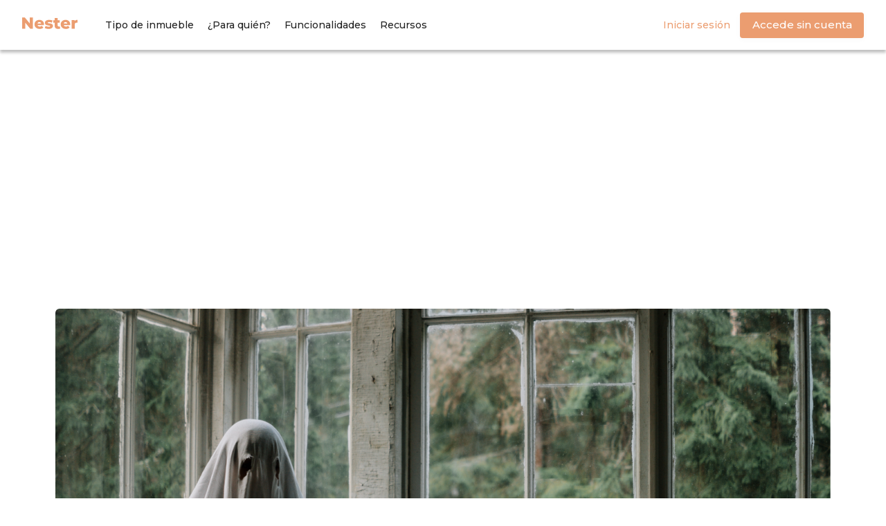

--- FILE ---
content_type: text/html; charset=utf-8
request_url: https://www.nestersoftware.com/articulos/edificios-encantados-te-atreves-a-pasar-la-noche-de-halloween-en-alguno-de-ellos
body_size: 12001
content:
<!DOCTYPE html><!-- This site was created in Webflow. https://webflow.com --><!-- Last Published: Tue Jan 20 2026 18:34:50 GMT+0000 (Coordinated Universal Time) --><html data-wf-domain="www.nestersoftware.com" data-wf-page="648c901e6d90c758f8ba1247" data-wf-site="636a7adffaeb1222ff5a97af" lang="es" data-wf-collection="648c901e6d90c758f8ba124e" data-wf-item-slug="edificios-encantados-te-atreves-a-pasar-la-noche-de-halloween-en-alguno-de-ellos"><head><meta charset="utf-8"/><title>Edificios encantados: ¿Te atreves a pasar la noche de Halloween en alguno de ellos? | Nester</title><meta content="Te contamos las historias de algunos de los edificios más tenebrosos para que decidas si serías capaz o no de visitarlos en la noche del 31." name="description"/><meta content="Edificios encantados: ¿Te atreves a pasar la noche de Halloween en alguno de ellos? | Nester" property="og:title"/><meta content="Te contamos las historias de algunos de los edificios más tenebrosos para que decidas si serías capaz o no de visitarlos en la noche del 31." property="og:description"/><meta content="https://cdn.prod.website-files.com/637f904894db7909d72b6f87/6538c94dc479ea368199ca30_Frame%201232.png" property="og:image"/><meta content="Edificios encantados: ¿Te atreves a pasar la noche de Halloween en alguno de ellos? | Nester" property="twitter:title"/><meta content="Te contamos las historias de algunos de los edificios más tenebrosos para que decidas si serías capaz o no de visitarlos en la noche del 31." property="twitter:description"/><meta content="https://cdn.prod.website-files.com/637f904894db7909d72b6f87/6538c94dc479ea368199ca30_Frame%201232.png" property="twitter:image"/><meta property="og:type" content="website"/><meta content="summary_large_image" name="twitter:card"/><meta content="width=device-width, initial-scale=1" name="viewport"/><meta content="UA-175789432-1" name="google-site-verification"/><meta content="Webflow" name="generator"/><link href="https://cdn.prod.website-files.com/636a7adffaeb1222ff5a97af/css/nester-website.webflow.shared.eb7b3f46e.css" rel="stylesheet" type="text/css" integrity="sha384-63s/RuvyS5h2vndd85mBf4/NpPbAS0sHnAp5gvSdtkesF0cQbFoKxxS6RqKcRsOH" crossorigin="anonymous"/><link href="https://fonts.googleapis.com" rel="preconnect"/><link href="https://fonts.gstatic.com" rel="preconnect" crossorigin="anonymous"/><script src="https://ajax.googleapis.com/ajax/libs/webfont/1.6.26/webfont.js" type="text/javascript"></script><script type="text/javascript">WebFont.load({  google: {    families: ["Montserrat:100,100italic,200,200italic,300,300italic,400,400italic,500,500italic,600,600italic,700,700italic,800,800italic,900,900italic"]  }});</script><script type="text/javascript">!function(o,c){var n=c.documentElement,t=" w-mod-";n.className+=t+"js",("ontouchstart"in o||o.DocumentTouch&&c instanceof DocumentTouch)&&(n.className+=t+"touch")}(window,document);</script><link href="https://cdn.prod.website-files.com/636a7adffaeb1222ff5a97af/63763ee8c420f74c32ce38d9_Favicon16x16%201.png" rel="shortcut icon" type="image/x-icon"/><link href="https://cdn.prod.website-files.com/636a7adffaeb1222ff5a97af/63763eea9eebde3f1260da64_webclip.png" rel="apple-touch-icon"/><link href="https://www.nestersoftware.com/articulos/edificios-encantados-te-atreves-a-pasar-la-noche-de-halloween-en-alguno-de-ellos" rel="canonical"/><link href="rss.xml" rel="alternate" title="RSS Feed" type="application/rss+xml"/><!-- Google Tag Manager -->
<script>(function(w,d,s,l,i){w[l]=w[l]||[];w[l].push({'gtm.start':
new Date().getTime(),event:'gtm.js'});var f=d.getElementsByTagName(s)[0],
j=d.createElement(s),dl=l!='dataLayer'?'&l='+l:'';j.async=true;j.src=
'https://www.googletagmanager.com/gtm.js?id='+i+dl;f.parentNode.insertBefore(j,f);
})(window,document,'script','dataLayer','GTM-P3J428F');</script>
<!-- End Google Tag Manager -->


<script charset="utf-8" type="text/javascript" src="//js.hsforms.net/forms/shell.js"></script>


<style>
  body > img {
    display: none;
  }
  #conveythis-wrapper {
    z-index: 9 !important;
  }
</style>
<!-- Google Tag Manager --><script>(function(w,d,s,l,i){w[l]=w[l]||[];w[l].push({'gtm.start':
new Date().getTime(),event:'gtm.js'});var f=d.getElementsByTagName(s)[0],
j=d.createElement(s),dl=l!='dataLayer'?'&l='+l:'';j.async=true;j.src=
'https://www.googletagmanager.com/gtm.js?id='+i+dl;f.parentNode.insertBefore(j,f);
})(window,document,'script','dataLayer','GTM-P3J428F');</script><!-- End Google Tag Manager -->
<meta property="og:url" content=" https://www.nestersoftware.com/articulos/edificios-encantados-te-atreves-a-pasar-la-noche-de-halloween-en-alguno-de-ellos" /></head><body><div data-animation="default" data-collapse="medium" data-duration="400" data-easing="ease" data-easing2="ease" role="banner" class="navbar w-nav"><div class="nav-bar-container"><div class="nav-bar-column"><a href="/" class="nav-bar-brand w-nav-brand"><img src="https://cdn.prod.website-files.com/636a7adffaeb1222ff5a97af/636be0fabfd4d80b5a5d2a21_Nester.svg" loading="lazy" width="80" height="17" alt="Nester Logo"/></a><nav role="navigation" class="nav-menu-mobile w-nav-menu"><div class="nav-menu-mobile-links"><div class="only-desktop"><div data-hover="false" data-delay="0" class="w-dropdown"><div class="menu-dropdown w-dropdown-toggle"><div class="menu-dropdown-link w-icon-dropdown-toggle"></div><div class="nav-link">Tipo de inmueble</div></div><nav class="dropdown-list w-dropdown-list"><div class="menu-dropdown-container div-block-14 div-block-15 div-block-16 div-block-17 div-block-18 div-block-19 div-block-20 div-block-21 div-block-22"><div class="menu-dropdown-left tipo"><div class="heading h4"><span class="salmon-text">Tipo de inmueble</span></div><div class="menu-tags-container"><a href="/business" class="menu-tags-link w-inline-block"><div class="menu-tags">Residenciales</div></a><a href="/business" class="menu-tags-link w-inline-block"><div class="menu-tags">Habitaciones</div></a><a href="/business" class="menu-tags-link w-inline-block"><div class="menu-tags">Trasteros</div></a><a href="/business" class="menu-tags-link w-inline-block"><div class="menu-tags">Locales comerciales</div></a><a href="/business" class="menu-tags-link w-inline-block"><div class="menu-tags">Colivings</div></a><a href="/business" class="menu-tags-link w-inline-block"><div class="menu-tags">Parkings</div></a><a href="/business" class="menu-tags-link w-inline-block"><div class="menu-tags">Residencias de estudiantes</div></a></div></div><div class="menu-dropdown-right tipo"><img src="https://cdn.prod.website-files.com/636a7adffaeb1222ff5a97af/64ad228ab945e2ca353d67eb_Group-834.webp" loading="lazy" srcset="https://cdn.prod.website-files.com/636a7adffaeb1222ff5a97af/64ad228ab945e2ca353d67eb_Group-834-p-500.webp 500w, https://cdn.prod.website-files.com/636a7adffaeb1222ff5a97af/64ad228ab945e2ca353d67eb_Group-834.webp 768w" sizes="100vw" alt="" class="menu-dropdown-image"/><div class="menu-dropdown-text right"><p class="paragraph"><span class="bold-600">Tu cartera bajo control</span></p><p class="paragraph">Tanto si gestionas alquileres residenciales como locales comerciales o parkings con Nester vas a poder centralizar toda la gestión de tus inmuebles en un solo lugar.</p><a href="/business" class="link-arrow w-inline-block"><div class="text-block-8">Conoce Nester Business</div><img src="https://cdn.prod.website-files.com/636a7adffaeb1222ff5a97af/64ae71c4feb3d72409079ef7_Vector%208(1).svg" loading="lazy" alt="Arrow icon" class="link-arrow-icon"/></a></div></div></div></nav></div><div data-hover="false" data-delay="0" class="w-dropdown"><div class="menu-dropdown w-dropdown-toggle"><div class="menu-dropdown-link w-icon-dropdown-toggle"></div><div class="nav-link">¿Para quién?</div></div><nav class="dropdown-list w-dropdown-list"><div class="menu-dropdown-container div-block-14 div-block-15 div-block-16 div-block-17 div-block-18 div-block-19 div-block-20 div-block-21 div-block-22"><div class="menu-dropdown-left para-quien"><div class="menu-dropdown-text"><p class="heading h4"><span class="salmon-text">¿Para quién?</span></p><a href="/business" class="menu-dropdown-item">Property Managers</a><a href="/business" class="menu-dropdown-item">Agencias Inmobiliarias</a><a href="/owners" class="menu-dropdown-item">Grandes propietarios</a><a href="/renters" class="menu-dropdown-item">Inquilinos</a></div></div><div class="menu-dropdown-right"><img src="https://cdn.prod.website-files.com/636a7adffaeb1222ff5a97af/64ad2ea72ca618712b53bf20_Group-835.webp" loading="lazy" srcset="https://cdn.prod.website-files.com/636a7adffaeb1222ff5a97af/64ad2ea72ca618712b53bf20_Group-835-p-500.webp 500w, https://cdn.prod.website-files.com/636a7adffaeb1222ff5a97af/64ad2ea72ca618712b53bf20_Group-835.webp 668w" sizes="100vw" alt="" class="menu-dropdown-image"/><div class="menu-dropdown-text right"><p class="paragraph"><span class="bold-600">Gestiona tus inmuebles en alquiler</span></p><p class="paragraph">Descúbre como Nester te ayudará simplificar tu día a día, para que te centres en lo que más importa, generar negocio.</p><a href="/business" class="link-arrow w-inline-block"><div class="text-block-8">Conoce Nester Business</div><img src="https://cdn.prod.website-files.com/636a7adffaeb1222ff5a97af/64ae71c4feb3d72409079ef7_Vector%208(1).svg" loading="lazy" alt="Arrow icon" class="link-arrow-icon"/></a></div></div></div></nav></div><div data-hover="false" data-delay="0" class="w-dropdown"><div class="menu-dropdown w-dropdown-toggle"><div class="menu-dropdown-link w-icon-dropdown-toggle"></div><div class="nav-link">Funcionalidades</div></div><nav class="dropdown-list w-dropdown-list"><div class="menu-dropdown-container div-block-14 div-block-15 div-block-16 div-block-17 div-block-18 div-block-19 div-block-20 div-block-21 div-block-22"><div class="menu-dropdown-left funcionalidades"><div class="heading h4"><span class="salmon-text">Funcionalidades</span></div><div class="menu-tags-container funcionalidades"><a href="/portales-inmobiliarios" class="menu-tags-link w-inline-block"><div class="menu-tags">Gestión de portales inmobiliarios 🏠</div></a><a href="https://www.nestersoftware.com/portales-inmobiliarios#scoring" class="menu-tags-link w-inline-block"><div class="menu-tags">Scoring de inquilinos 🏆</div></a><a href="https://www.nestersoftware.com/business#funcionalidades" class="menu-tags-link w-inline-block"><div class="menu-tags">Alta de contratos y anexos  📄</div></a><a href="https://www.nestersoftware.com/business#funcionalidades" class="menu-tags-link w-inline-block"><div class="menu-tags">Firma digital avanzada 🪶</div></a><a href="https://www.nestersoftware.com/business#funcionalidades" class="menu-tags-link w-inline-block"><div class="menu-tags">Fianza legal ⚖️</div></a><a href="https://www.nestersoftware.com/business#funcionalidades" class="menu-tags-link w-inline-block"><div class="menu-tags">Verificación KYC 🚀</div></a><a href="/pagos" class="menu-tags-link w-inline-block"><div class="menu-tags">Pagos automáticos y digitales 💸</div></a><a href="https://www.nestersoftware.com/business#funcionalidades" class="menu-tags-link w-inline-block"><div class="menu-tags">Gestión de incidencias 🚨</div></a><a href="https://www.nestersoftware.com/business#funcionalidades" class="menu-tags-link w-inline-block"><div class="menu-tags">Recibos, Facturas y Liquidaciones 🧾</div></a><a href="https://www.nestersoftware.com/business#funcionalidades" class="menu-tags-link w-inline-block"><div class="menu-tags">Gestión de suministros y seguros 💡</div></a></div><div class="spacer _32"></div><a href="https://www.nestersoftware.com/business#funcionalidades" class="link-arrow salmon w-inline-block"><div>Ver todas las funcionalidades</div><img src="https://cdn.prod.website-files.com/636a7adffaeb1222ff5a97af/64ae7253268c0aa9e026044c_Vector%208(2).svg" loading="lazy" width="16" alt="Arrow icon" class="link-arrow-icon"/></a></div><div class="menu-dropdown-right"><div class="menu-dropdown-text funcionalidades"><p class="paragraph"><span class="salmon-text">¿Qué te llevará al siguiente nivel?</span></p><a href="/pagos" class="menu-dropdown-item">Pagos Automáticos</a><a href="/portales-inmobiliarios" class="menu-dropdown-item">Portales Inmobiliarios</a><a href="/renters" class="menu-dropdown-item">Plataforma para inquilinos</a></div></div></div></nav></div><div data-hover="false" data-delay="0" class="w-dropdown"><div class="menu-dropdown w-dropdown-toggle"><div class="menu-dropdown-link w-icon-dropdown-toggle"></div><div class="nav-link">Recursos</div></div><nav class="dropdown-list w-dropdown-list"><div class="menu-dropdown-container div-block-14 div-block-15 div-block-16 div-block-17 div-block-18 div-block-19 div-block-20 div-block-21 div-block-22"><div class="recursos_container"><div id="w-node-_649aa96b-6b1f-b0a8-b373-6f92e050b61b-ac88b5d8" class="card menu-card"><img src="https://cdn.prod.website-files.com/636a7adffaeb1222ff5a97af/64d50a35b5964c82e89f9487_Group%2063.webp" loading="lazy" sizes="100vw" srcset="https://cdn.prod.website-files.com/636a7adffaeb1222ff5a97af/64d50a35b5964c82e89f9487_Group%2063-p-500.webp 500w, https://cdn.prod.website-files.com/636a7adffaeb1222ff5a97af/64d50a35b5964c82e89f9487_Group%2063.webp 692w" alt="Nester Recursos ilustration" class="recursos_image"/><div class="recursos_content"><div>Seguimos la actualidad inmobiliaria de cerca para poder ofrecerte las últimas novedades del sector.</div><div class="spacer _16"></div><a href="/blog" class="link-arrow w-inline-block"><div>Noticias del sector</div><img src="https://cdn.prod.website-files.com/636a7adffaeb1222ff5a97af/64ae71c4feb3d72409079ef7_Vector%208(1).svg" loading="lazy" width="16" alt="Arrow icon" class="link-arrow-icon"/></a></div></div><div id="w-node-bdd06e68-faac-b964-282a-956536493ea5-ac88b5d8" class="card menu-card"><img src="https://cdn.prod.website-files.com/636a7adffaeb1222ff5a97af/64d50a35633fdcae75a08b82_Group%2064.webp" loading="lazy" sizes="100vw" srcset="https://cdn.prod.website-files.com/636a7adffaeb1222ff5a97af/64d50a35633fdcae75a08b82_Group%2064-p-500.webp 500w, https://cdn.prod.website-files.com/636a7adffaeb1222ff5a97af/64d50a35633fdcae75a08b82_Group%2064.webp 692w" alt="Nester Recursos ilustration" class="recursos_image"/><div class="recursos_content"><div>Accede a nuestros recursos descargables: E-books, plantillas de contratos, modelos de notificaciones, etc.</div><div class="spacer _16"></div><a href="/recursos" class="link-arrow w-inline-block"><div>Recursos y descargas</div><img src="https://cdn.prod.website-files.com/636a7adffaeb1222ff5a97af/64ae71c4feb3d72409079ef7_Vector%208(1).svg" loading="lazy" width="16" alt="Arrow icon" class="link-arrow-icon"/></a></div></div><div id="w-node-d3aea10b-1713-92dc-9e1c-efb96298c25c-ac88b5d8" class="card menu-card"><img src="https://cdn.prod.website-files.com/636a7adffaeb1222ff5a97af/64d50a3514f36f2b03cdca12_Group%2065.webp" loading="lazy" sizes="100vw" srcset="https://cdn.prod.website-files.com/636a7adffaeb1222ff5a97af/64d50a3514f36f2b03cdca12_Group%2065-p-500.webp 500w, https://cdn.prod.website-files.com/636a7adffaeb1222ff5a97af/64d50a3514f36f2b03cdca12_Group%2065.webp 692w" alt="Nester Recursos ilustration" class="recursos_image"/><div class="recursos_content"><div>¿Tienes alguna duda sobre el funcionamiento de Nester? Echa un vistazo a nuestros videotutoriales y entérate de nuestras últimas novedades.</div><div class="spacer _16"></div><a href="/nester-academy" class="link-arrow w-inline-block"><div>Ir a Nester Academy</div><img src="https://cdn.prod.website-files.com/636a7adffaeb1222ff5a97af/64ae71c4feb3d72409079ef7_Vector%208(1).svg" loading="lazy" width="16" alt="Arrow icon" class="link-arrow-icon"/></a></div></div></div></div></nav></div><div class="only-mobile"><div class="spacer _24"></div><div class="button-menu-mobile-wrapper"><a href="#" data-w-id="c747c0f7-64f4-a9b3-1eb4-0455ac88b65b" class="small-button salmon-border w-nav-link">Iniciar sesión</a><a href="/contacto-acceso" class="small-button w-nav-link">Accede sin cuenta</a></div></div></div><div class="menu-mobile-container"><div class="links-menu-mobile"><div class="dropdown-wrapper"><div data-w-id="c747c0f7-64f4-a9b3-1eb4-0455ac88b664" class="dropdown-trigger"><div class="semibold">Tipo de inmueble</div><img src="https://cdn.prod.website-files.com/636a7adffaeb1222ff5a97af/64ad7ab0399c725e1245ed2b_angle-down-solid%201.svg" loading="lazy" width="16" height="18" alt="Arrow icon" class="dropdown-icon"/></div><div class="dropdown-content"><a href="/business" class="mobile-menu-link w-inline-block"><div class="dropdown-title-arrow"><div class="dropdown-content-title">Todos los inmuebles</div><img src="https://cdn.prod.website-files.com/636a7adffaeb1222ff5a97af/63efb3affc25be9e1c3c8f18_Arrow%204.svg" loading="lazy" width="16" alt="Arrow Right Icon"/></div></a><div class="menu-tags-wrapper"><a href="/business" class="menu-tags-link w-inline-block"><div class="menu-tags white">Residenciales</div></a><a href="/business" class="menu-tags-link w-inline-block"><div class="menu-tags white">Residencias de estudiantes</div></a><a href="/business" class="menu-tags-link w-inline-block"><div class="menu-tags white">Parkings</div></a><a href="/business" class="menu-tags-link w-inline-block"><div class="menu-tags white">Habitaciones</div></a><a href="/business" class="menu-tags-link w-inline-block"><div class="menu-tags white">Trasteros</div></a><a href="/business" class="menu-tags-link w-inline-block"><div class="menu-tags white">Colivings</div></a><a href="/business" class="menu-tags-link w-inline-block"><div class="menu-tags white">Locales comerciales</div></a></div></div></div><div class="dropdown-wrapper"><div data-w-id="11c43a40-8923-9922-372d-b7e3eada3c7c" class="dropdown-trigger"><div class="semibold">¿Para quién?</div><img src="https://cdn.prod.website-files.com/636a7adffaeb1222ff5a97af/64ad7ab0399c725e1245ed2b_angle-down-solid%201.svg" loading="lazy" width="16" height="18" alt="Arrow icon" class="dropdown-icon"/></div><div class="dropdown-content"><div class="dropdown-content-tags para-quien"><a href="/portales-inmobiliarios" class="dropdown-content-icons w-inline-block"><img src="https://cdn.prod.website-files.com/636a7adffaeb1222ff5a97af/64ad85f6e481e481573fca9d_building-regular%20(2)%202.svg" loading="lazy" width="14" alt="" class="dropdown-menu-icon"/><div>Agencias inmobiliarias</div></a><a href="/owners" class="dropdown-content-icons w-inline-block"><img src="https://cdn.prod.website-files.com/636a7adffaeb1222ff5a97af/64ad85f67cd445765573fc8f_Vector(1).svg" loading="lazy" width="16" alt="" class="dropdown-menu-icon"/><div>Property Managers</div></a><a href="/renters" class="dropdown-content-icons w-inline-block"><img src="https://cdn.prod.website-files.com/636a7adffaeb1222ff5a97af/64ad85f659f4574b19cb1db7_user-regular%20(2)%201.svg" loading="lazy" width="16" alt="" class="dropdown-menu-icon"/><div>Inquilinos</div></a></div></div></div><div class="dropdown-wrapper"><div data-w-id="c747c0f7-64f4-a9b3-1eb4-0455ac88b68f" class="dropdown-trigger"><div class="semibold">Funcionalidades</div><img src="https://cdn.prod.website-files.com/636a7adffaeb1222ff5a97af/64ad7ab0399c725e1245ed2b_angle-down-solid%201.svg" loading="lazy" width="16" height="18" alt="Arrow icon" class="dropdown-icon"/></div><div class="dropdown-content"><a href="https://www.nestersoftware.com/business#funcionalidades" class="mobile-menu-link w-inline-block"><div class="dropdown-title-arrow"><div class="dropdown-content-title">Todas las funcionalidades</div><img src="https://cdn.prod.website-files.com/636a7adffaeb1222ff5a97af/63efb3affc25be9e1c3c8f18_Arrow%204.svg" loading="lazy" width="16" alt="Arrow Right Icon"/></div></a><div class="dropdown-content-tags"><a href="/pagos" class="dropdown-content-icons w-inline-block"><img src="https://cdn.prod.website-files.com/636a7adffaeb1222ff5a97af/64ad7db7385318b03ff7ce69_money-bill-wave-solid%201.svg" loading="lazy" width="16" alt="" class="dropdown-menu-icon"/><div>Pagos automáticos</div></a><a href="/portales-inmobiliarios" class="dropdown-content-icons w-inline-block"><img src="https://cdn.prod.website-files.com/636a7adffaeb1222ff5a97af/64ad7d90c710db594a2d767f_city-solid%201.svg" loading="lazy" width="16" alt="" class="dropdown-menu-icon"/><div>Portales inmobiliarios</div></a><a href="/renters" class="dropdown-content-icons w-inline-block"><img src="https://cdn.prod.website-files.com/636a7adffaeb1222ff5a97af/64ad7d90e72aece81cfc92fe_users-solid%201.svg" loading="lazy" width="16" alt="" class="dropdown-menu-icon"/><div>Plataforma para inquilinos</div></a></div></div></div><div class="dropdown-wrapper"><div data-w-id="c747c0f7-64f4-a9b3-1eb4-0455ac88b67c" class="dropdown-trigger"><div class="semibold">Recursos</div><img src="https://cdn.prod.website-files.com/636a7adffaeb1222ff5a97af/64ad7ab0399c725e1245ed2b_angle-down-solid%201.svg" loading="lazy" width="16" height="18" alt="Arrow icon" class="dropdown-icon"/></div><div class="dropdown-content"><div class="dropdown-content-tags para-quien"><a href="/blog" class="dropdown-content-icons w-inline-block"><img src="https://cdn.prod.website-files.com/636a7adffaeb1222ff5a97af/64b96bdf714ffaea944bcba2_newspaper-regular%201.svg" loading="lazy" width="16" alt="Noticias icon" class="dropdown-menu-icon"/><div>Notícias del sector</div></a><a href="/recursos" class="dropdown-content-icons w-inline-block"><img src="https://cdn.prod.website-files.com/636a7adffaeb1222ff5a97af/64b96bdf84f5ae077a1ff640_file-excel-regular%20(1)%201.svg" loading="lazy" width="16" height="15" alt="Descargables icon" class="dropdown-menu-icon"/><div>Recursos y descargables</div></a><a href="/nester-academy" class="dropdown-content-icons w-inline-block"><img src="https://cdn.prod.website-files.com/636a7adffaeb1222ff5a97af/64b96bdfb287fce2f12b0fb7_Vector(2).svg" loading="lazy" width="16" alt="Academy icon" class="dropdown-menu-icon"/><div>Nester Academy</div></a></div></div></div><div class="dropdown-wrapper"><div class="dropdown-content"><div class="dropdown-content-tags para-quien"></div></div></div></div><div class="button-menu-mobile-wrapper"><a href="#" class="button salmon-border transparent w-button">Login</a><a href="/contacto-acceso" class="button w-button">Accede sin cuenta</a></div></div></div></nav></div><div class="nav-bar-column"><div class="nab-bar-links"><a href="#" data-w-id="c747c0f7-64f4-a9b3-1eb4-0455ac88b6b2" class="nav-link salmon-text only-desktop w-nav-link">Iniciar sesión</a><div class="only-desktop"><a href="/contacto-acceso" class="button small-button w-button">Accede sin cuenta</a></div></div><div class="menu-button w-nav-button"><div class="w-icon-nav-menu"></div></div></div></div><div class="modal"><div class="modal-wrapp"><a data-w-id="22b29004-ae6d-b764-8982-83e099b30639" href="#" class="modal-close w-inline-block"><img src="https://cdn.prod.website-files.com/636a7adffaeb1222ff5a97af/639892f2df17ed760d5ed601_Union.svg" loading="lazy" alt=""/></a><div class="modal-content"><div class="heading h5">¿Dónde quieres iniciar sesión?</div><div class="modal-cards"><a href="https://nester.technology/es/n.business/login" target="_blank" class="modal-card w-inline-block"><div class="heading h6 bold-600"><span class="bold-600">Nester Business</span></div><div class="bold-500"><span>¿Eres profesional o agencia?<br/>Este es tu espacio.</span></div><img src="https://cdn.prod.website-files.com/636a7adffaeb1222ff5a97af/639894ea976ae14780b9e81a_Vector%2025.svg" loading="lazy" width="20" alt="" class="modal-arrow"/></a><a href="https://nesterrenters.com/login" target="_blank" class="modal-card salmon w-inline-block"><div class="heading h6"><span class="bold-600">Nester Renters</span></div><div class="bold-500"><span>¿Eres inquilino?<br/>Este es tu espacio.</span></div><img src="https://cdn.prod.website-files.com/636a7adffaeb1222ff5a97af/639894ea976ae14780b9e81a_Vector%2025.svg" loading="lazy" width="20" id="w-node-_22b29004-ae6d-b764-8982-83e099b30652-ac88b5d8" alt="" class="modal-arrow"/></a></div><div><div class="paragraph large inline"><span class="bold-600">Si aún no tienes una cuenta, ven por </span><a href="/contacto-acceso"><span class="black-link bold-600">aquí</span></a><span> </span></div><img src="https://cdn.prod.website-files.com/636a7adffaeb1222ff5a97af/63989678ae55183e9702e4d2_Vector%2026.svg" loading="lazy" alt="" class="inline"/></div></div></div></div></div><div class="section section-hero-blog"><div class="container"><div class="block-centered-elements"><div data-w-id="cec4eea0-f015-effd-0f5f-ea46d01c5109" style="-webkit-transform:translate3d(0, 60px, 0) scale3d(1, 1, 1) rotateX(0) rotateY(0) rotateZ(0) skew(0, 0);-moz-transform:translate3d(0, 60px, 0) scale3d(1, 1, 1) rotateX(0) rotateY(0) rotateZ(0) skew(0, 0);-ms-transform:translate3d(0, 60px, 0) scale3d(1, 1, 1) rotateX(0) rotateY(0) rotateZ(0) skew(0, 0);transform:translate3d(0, 60px, 0) scale3d(1, 1, 1) rotateX(0) rotateY(0) rotateZ(0) skew(0, 0);opacity:0" class="text-box _700px"><div class="w-dyn-list"><div role="list" class="categories-wrapper w-dyn-items"><div role="listitem" class="article-category-tag w-dyn-item"><a href="/categorias/business" class="article-category-tag w-inline-block"><div class="article-grid-category-tag-text">Business</div></a></div><div role="listitem" class="article-category-tag w-dyn-item"><a href="/categorias/owners" class="article-category-tag w-inline-block"><div class="article-grid-category-tag-text">Owners</div></a></div><div role="listitem" class="article-category-tag w-dyn-item"><a href="/categorias/renters" class="article-category-tag w-inline-block"><div class="article-grid-category-tag-text">Renters</div></a></div></div></div><h1>Edificios encantados: ¿Te atreves a pasar la noche de Halloween en alguno de ellos?</h1><p class="heading h6 blog">Te contamos las historias de algunos de los edificios más tenebrosos para que decidas si serías capaz o no de visitarlos en la noche del 31. </p></div></div><img src="https://cdn.prod.website-files.com/637f904894db7909d72b6f87/6538c94dc479ea368199ca30_Frame%201232.png" loading="lazy" alt="Edificios encantados: ¿Te atreves a pasar la noche de Halloween en alguno de ellos?" sizes="(max-width: 479px) 100vw, (max-width: 767px) 90vw, (max-width: 1279px) 92vw, 1120px" srcset="https://cdn.prod.website-files.com/637f904894db7909d72b6f87/6538c94dc479ea368199ca30_Frame%201232-p-500.png 500w, https://cdn.prod.website-files.com/637f904894db7909d72b6f87/6538c94dc479ea368199ca30_Frame%201232-p-800.png 800w, https://cdn.prod.website-files.com/637f904894db7909d72b6f87/6538c94dc479ea368199ca30_Frame%201232-p-1080.png 1080w, https://cdn.prod.website-files.com/637f904894db7909d72b6f87/6538c94dc479ea368199ca30_Frame%201232.png 1378w" class="article-cover-image"/><div class="article-content-wrapper"><div class="rich-text-block w-richtext"><p>La noche de Halloween es una época del año en la que buscamos emociones fuertes y una buena dosis de miedo. ¿Qué mejor manera de celebrar esta noche que adentrándonos en el mundo de los edificios encantados? En medio de la oscuridad, con la luna llena como única compañía, estos lugares cobran vida con historias de fantasmas, sucesos paranormales y misterios sin resolver.</p><p> </p><h2><strong>Hospital de la Barranca</strong> (Navacerrada, Madrid) </h2><p>Fue un sanatorio que se construyó en 1941 con el objetivo de tratar a pacientes afectados por enfermedades graves como la tuberculosis, la lepra, la polio, la fibrosis y el cáncer de pulmón. </p><p>Desde que el hospital cerró sus puertas en 1995, ha sido el foco de numerosas historias de terror, y para muchos, es considerado un lugar sombrío y enigmático. Existen informes sobre luces parpadeantes en sus pasillos, junto con susurros y aterradores gritos que se oyen durante la noche. A día de hoy, el edificio permanece cerrado y abandonado, sin que nadie se haya aventurado a rehabilitarlo y otorgarle un nuevo propósito. </p><figure class="w-richtext-align-normal w-richtext-figure-type-image"><div><img src="https://cdn.prod.website-files.com/637f904894db7909d72b6f87/6538ceb1b4cdc5a1637a1b3a_Frame%201233.png" loading="lazy" alt=""/></div></figure><p>‍</p><h2>Fábrica de muñecas de porcelana (Segobre, Castellón) </h2><p>Este edificio alberga una maldición por la cual cualquier propietario que compre el inmueble, morirá al poco tiempo, ya que se sabe que los dos últimos propietarios no tuvieron mucha suerte tras su adquisición. </p><p>Hay rumores de que en el interior se han podido escuchar voces y sonidos extraños. En una de las visitas más mediáticas que tuvo el lugar, se puede escuchar en las grabaciones unas voces que parecen decir &quot;que haces&quot; al hecho de estar grabando el lugar y buscando psicofonías. Además, el lugar está lleno de muñecas de porcelana y moldes propios de su fabricación, lo cual no da muy buena espina. ¿Te atreverías a visitar este lugar en Halloween? </p><figure class="w-richtext-align-normal w-richtext-figure-type-image"><div><img src="https://cdn.prod.website-files.com/637f904894db7909d72b6f87/6538cedf44316f9d6d355061_Frame%201235.png" loading="lazy" alt=""/></div></figure><p>‍</p><h2>Pueblo fantasma de Belchite (Zaragoza)</h2><p>Belchite es un pueblo fantasma que se encuentra abandonado en Zaragoza tras la Guerra Civil española, donde murieron más de 5.000 personas. Muchos vecinos dicen que lo que ocurrió todavía sigue presente porque acontecen fenómenos paranormales como gritos. </p><p>En 1986, el periodista Bogdanich quiso averiguar si lo que contaban los vecinos era cierto y fue a visitar el pueblo, afirmó que durante la noche hubo una fuerza que los atrajo y controló durante horas, además, cuando escucharon las cintas que grabaron, comprobaron que se oían sonidos identificables con una guerra como aviones, disparos, canciones militares, bombas e incluso tanques. Dichas grabaciones tuvieron mucha repercusión y dieron la vuelta al mundo. </p><figure class="w-richtext-align-normal w-richtext-figure-type-image"><div><img src="https://cdn.prod.website-files.com/637f904894db7909d72b6f87/6538cf0c4eaf1813c3dc0d16_Frame%201234.png" loading="lazy" alt=""/></div></figure><p>‍</p><h2>Sanatorio de tuberculosos de Sierra Espuña (Murcia) </h2><p>Este antiguo sanatorio abrió sus puertas en el año 1935 para tratar a los enfermos de tuberculosis, tras esto, tuvo algunos usos más como de escuela-hogar para niños que vivieran alejados de colegios y como albergue juvenil. </p><p>Finalmente, cerró sus puertas en 1995 de forma definitiva y a día de hoy permanece en estado de abandono, solo los más valientes son capaces de acercarse, ya que se comenta que en su interior se oyen murmullos e incluso quejidos, además de asegurar mucha gente que han visto sombras y la figura de una mujer vestida de blanco que pasea por sus pasillos. Por esto, varios expertos han grabado psicofonías para encontrar estas voces. </p><figure class="w-richtext-align-normal w-richtext-figure-type-image"><div><img src="https://cdn.prod.website-files.com/637f904894db7909d72b6f87/6538cf338687226f4f67b867_Frame%201236.png" loading="lazy" alt=""/></div></figure><p>‍</p><p>‍</p><p>¿Sigues pensando que serías capaz de pasar la noche en alguno de ellos?</p><p>‍</p><div class="w-embed"><a href="https://www.nestersoftware.com" style= "color: white; font-weight: bold; padding: 19px; border-radius: 40px; background: #EC9D71; border: none; box-shadow: 4px 4px 5px rgba(0,0,0, 0.25); text-decoration: none; margin: auto; display: block; width: fit-content">Descubre Nester</a></div></div><div class="article-content-share"><div class="article-content-share-wrapper"><div class="w-dyn-list"><div role="list" class="categories-wrapper w-dyn-items"><div role="listitem" class="article-category-tag w-dyn-item"><a href="/categorias/business" class="article-category-tag w-inline-block"><div class="article-grid-category-tag-text">Business</div></a></div><div role="listitem" class="article-category-tag w-dyn-item"><a href="/categorias/owners" class="article-category-tag w-inline-block"><div class="article-grid-category-tag-text">Owners</div></a></div><div role="listitem" class="article-category-tag w-dyn-item"><a href="/categorias/renters" class="article-category-tag w-inline-block"><div class="article-grid-category-tag-text">Renters</div></a></div></div></div><div><div>October 30, 2023</div></div></div></div></div></div></div><div class="section ayuda-container"><div class="container"><div class="block-centered-elements"><div class="text-box _500px"><h6 class="heading h4 black-text">¿Te echamos una mano?</h6></div><div class="spacer"></div></div></div><div class="container"><div data-w-id="0609fb3b-ba50-afc1-8735-dd87370795bb" class="w-layout-grid grid desk-3 tab-1"><a href="/contacto-acceso" class="basic-card home-links-card w-inline-block"><h5 class="heading h4">Nester Sales 📲</h5><p id="w-node-_0609fb3b-ba50-afc1-8735-dd87370795bf-370795b3" class="paragraph">¿Tienes dudas y quieres saber cómo Nester te puede ayudar? ¿O prefieres ver Nester con una demo?</p><div id="w-node-_0609fb3b-ba50-afc1-8735-dd87370795c1-370795b3" class="salmon-text">Hablar con el equipo </div><img src="https://cdn.prod.website-files.com/636a7adffaeb1222ff5a97af/6373888d71a33883bab72ad0_Vector%204.png" loading="lazy" width="12.5" alt="Arrow Right"/></a><a href="https://www.youtube.com/@nestersoftware/featured" target="_blank" class="basic-card home-links-card w-inline-block"><h5 class="heading h4">Nester Academy 🎓</h5><p id="w-node-_0609fb3b-ba50-afc1-8735-dd87370795c7-370795b3" class="paragraph">¿Tienes curiosidad o te gustaría ver cómo funcionan algunas de las funcionalidades de Nester?<br/>‍</p><div id="w-node-_0609fb3b-ba50-afc1-8735-dd87370795c9-370795b3" class="salmon-text">Ver tutoriales de YouTube</div><img src="https://cdn.prod.website-files.com/636a7adffaeb1222ff5a97af/6373888d71a33883bab72ad0_Vector%204.png" loading="lazy" width="12.5" alt="Arrow Right"/></a><a href="/blog" class="basic-card home-links-card w-inline-block"><h5 class="heading h4">Nester News 🗞️</h5><p id="w-node-_0609fb3b-ba50-afc1-8735-dd87370795cf-370795b3" class="paragraph">Seguimos la actualidad inmobiliaria de cerca 👀 para poder ofrecerte la mejor experiencia de alquiler.</p><div id="w-node-_0609fb3b-ba50-afc1-8735-dd87370795d1-370795b3" class="salmon-text">Visitar artículos del blog</div><img src="https://cdn.prod.website-files.com/636a7adffaeb1222ff5a97af/6373888d71a33883bab72ad0_Vector%204.png" loading="lazy" width="12.5" alt="Arrow Right"/></a></div></div></div><div class="footer"><div class="container w-container"><div class="w-layout-grid footer-grid"><div class="footer-column"><div id="w-node-dd78de6b-8e71-9b77-ac9f-01cb1bad9243-1bad923f" class="footer-column-title">Productos</div><a href="/business" class="footer-link">N. Business</a><a href="/owners" class="footer-link">N. Owners</a><a href="/renters" class="footer-link">N. Renters</a></div><div class="footer-column"><div id="w-node-dd78de6b-8e71-9b77-ac9f-01cb1bad9250-1bad923f" class="footer-column-title">Sobre nosotros</div><a href="/blog" class="footer-link">Blog</a><a href="https://www.nestersoftware.com/investors#actualidad" class="footer-link">Investors</a><a href="https://www.linkedin.com/company/nestersoftware/jobs/?viewAsMember=true&amp;lipi=urn%3Ali%3Apage%3Acompanies_company_jobs_jobs%3B74dceda3-3f74-4dda-85da-482838c9937c" class="footer-link">Careers</a><a href="/developers" class="footer-link">Developers</a><a href="/partnerships" class="footer-link">Partnerships</a><a href="https://climate.stripe.com/5AYkfM" target="_blank" class="footer-link">Climate</a></div><div class="footer-column"><div id="w-node-dd78de6b-8e71-9b77-ac9f-01cb1bad9261-1bad923f" class="footer-column-title">Newsletter</div><div id="w-node-dd78de6b-8e71-9b77-ac9f-01cb1bad9263-1bad923f" class="footer-link">Recibe las últimas novedades de Nester</div><div class="w-form"><form id="wf-form-Newsletter-Form" name="wf-form-Newsletter-Form" data-name="Newsletter Form" method="get" class="newsletter-form" data-wf-page-id="648c901e6d90c758f8ba1247" data-wf-element-id="dd78de6b-8e71-9b77-ac9f-01cb1bad9266"><input class="newsletter-input w-input" maxlength="256" name="email" data-name="email" placeholder="Correo electrónico" type="email" id="email" required=""/><input type="submit" data-wait="Please wait..." class="newslwtter-submit w-button" value="Go"/></form><div class="newsletter-success w-form-done"><div>¡Felicidades! Ya estás suscrito a nuestra newsletter.</div></div><div class="newsletter-error w-form-fail"><div class="text-block-2">Vaya, algo ha ido mal.</div></div></div></div></div><div id="w-node-dd78de6b-8e71-9b77-ac9f-01cb1bad926f-1bad923f" class="footer-copy-wrapper"><div class="w-layout-grid footer-copy-column"><div id="w-node-dd78de6b-8e71-9b77-ac9f-01cb1bad9271-1bad923f" class="footer-copy-column-links"><div class="footer-copy-text">© 2023 Nester Software S.L.</div><div><a href="/terminos-y-condiciones" class="footer-copy-link">Términos y Condiciones</a><div class="footer-copy-link separator">|</div><a href="/politica-de-privacidad" class="footer-copy-link">Política de Privacidad</a><div class="footer-copy-link separator">|</div><a href="/politica-de-cookies" class="footer-copy-link">Política de Cookies</a><div class="footer-copy-link separator">|</div><a href="/aviso-legal" class="footer-copy-link">Aviso Legal</a></div></div><div id="w-node-dd78de6b-8e71-9b77-ac9f-01cb1bad9283-1bad923f" class="footer-copy-social"><a id="w-node-dd78de6b-8e71-9b77-ac9f-01cb1bad9284-1bad923f" href="https://api.whatsapp.com/send/?phone=34613029757&amp;text=Me+gustar%C3%ADa+acceder+a+la+plataforma+de+Nester.+Gracias+&amp;type=phone_number&amp;app_absent=0" target="_blank" class="footer-social-icon w-inline-block"><img src="https://cdn.prod.website-files.com/636a7adffaeb1222ff5a97af/63efaddd61bbf201a41753e3_whatsapp%201.svg" loading="lazy" width="36" id="w-node-dd78de6b-8e71-9b77-ac9f-01cb1bad9285-1bad923f" alt="WhatsApp Icon"/></a><a href="https://www.linkedin.com/company/nestersoftware/" target="_blank" class="footer-social-icon w-inline-block"><img src="https://cdn.prod.website-files.com/636a7adffaeb1222ff5a97af/6373b6cd0f0cac5214d37f61_image.svg" loading="lazy" id="w-node-a42ad95b-875f-857f-1fcb-2429a4495902-1bad923f" alt="Linkedin White Icon"/></a><a href="https://twitter.com/NesterSoftware" target="_blank" class="footer-social-icon w-inline-block"><img src="https://cdn.prod.website-files.com/636a7adffaeb1222ff5a97af/63ef601d0b73524ad106ecb8_twitter%201.svg" loading="lazy" width="33" id="w-node-cb022671-a5e0-0a9e-12e8-13d3ec5fc4a5-1bad923f" alt=""/></a><a href="https://www.tiktok.com/@nestersoftware" target="_blank" class="footer-social-icon w-inline-block"><img src="https://cdn.prod.website-files.com/636a7adffaeb1222ff5a97af/64b7b85f343999e7521603db_tik-tok.png" loading="lazy" width="33" id="w-node-_6242fdd5-77d0-5470-589e-abea89026ee1-1bad923f" alt="Tik Tok icon"/></a><a href="https://www.facebook.com/nestersoftware/" target="_blank" class="footer-social-icon w-inline-block"><img src="https://cdn.prod.website-files.com/636a7adffaeb1222ff5a97af/6373b6fae450eee9bf52637d_image(1).svg" loading="lazy" id="w-node-dd78de6b-8e71-9b77-ac9f-01cb1bad9287-1bad923f" alt="Facebook White Icon"/></a><a href="https://www.instagram.com/nestersoftware/" target="_blank" class="footer-social-icon w-inline-block"><img src="https://cdn.prod.website-files.com/636a7adffaeb1222ff5a97af/6373b6f7940b6c7378e41d17_image(2).svg" loading="lazy" id="w-node-dd78de6b-8e71-9b77-ac9f-01cb1bad9289-1bad923f" alt="Instagram White Icon"/></a><a href="https://www.youtube.com/channel/UC4CBf44Pjb9-AuUN_A7F_Sw" target="_blank" class="footer-social-icon w-inline-block"><img src="https://cdn.prod.website-files.com/636a7adffaeb1222ff5a97af/63efae80b7ee5e5274dd6b91_youtube%201%20(1).svg" loading="lazy" width="Auto" height="Auto" alt="Youtube Icon" id="w-node-_0ed802b2-2db8-2d53-f678-c23e21c5c531-1bad923f"/></a><a href="mailto:dingdong@nestersoftware.com" target="_blank" class="footer-social-icon w-inline-block"><img src="https://cdn.prod.website-files.com/636a7adffaeb1222ff5a97af/63ea4f3d61f9626802c7fd09_envelope-solid%20(1)%201.svg" loading="lazy" width="41" id="w-node-dd78de6b-8e71-9b77-ac9f-01cb1bad928b-1bad923f" alt=""/></a></div></div></div></div></div><script src="https://d3e54v103j8qbb.cloudfront.net/js/jquery-3.5.1.min.dc5e7f18c8.js?site=636a7adffaeb1222ff5a97af" type="text/javascript" integrity="sha256-9/aliU8dGd2tb6OSsuzixeV4y/faTqgFtohetphbbj0=" crossorigin="anonymous"></script><script src="https://cdn.prod.website-files.com/636a7adffaeb1222ff5a97af/js/webflow.schunk.36b8fb49256177c8.js" type="text/javascript" integrity="sha384-4abIlA5/v7XaW1HMXKBgnUuhnjBYJ/Z9C1OSg4OhmVw9O3QeHJ/qJqFBERCDPv7G" crossorigin="anonymous"></script><script src="https://cdn.prod.website-files.com/636a7adffaeb1222ff5a97af/js/webflow.schunk.b00f212153a2b806.js" type="text/javascript" integrity="sha384-1IwV3aJXFqe68A/KtISSpBW+9CQIsyY3JVRqP3nq5TGSiVf69WWjDS+nOTwQiM3Q" crossorigin="anonymous"></script><script src="https://cdn.prod.website-files.com/636a7adffaeb1222ff5a97af/js/webflow.e79726ce.c9aff16c4d6e025a.js" type="text/javascript" integrity="sha384-N/jBArlQouubrknwh3JQHfLJQ8ExOYTtsA1zMjUdY+GbEBLqXDyds+esvKmpZM2Q" crossorigin="anonymous"></script><!-- Google Tag Manager (noscript) -->
<noscript><iframe src="https://www.googletagmanager.com/ns.html?id=GTM-P3J428F"
height="0" width="0" style="display:none;visibility:hidden"></iframe></noscript>
<!-- End Google Tag Manager (noscript) -->
<!-- ConveyThis code -->
<script src="//cdn.conveythis.com/javascript/conveythis-initializer.js"></script>
<script type="text/javascript">
	document.addEventListener("DOMContentLoaded", function(e) {
		ConveyThis_Initializer.init({
			api_key: "pub_9bb714b10e79fa6224d81393ff810be0"
		});
	});
</script>
<!-- End ConveyThis code -->

<script>
$('form[action^="https://api.hsforms.com"]').each((function(e){$(this).find("input[type=checkbox]").val("true"),$(this).submit((function(e){e.preventDefault();const n=[...new FormData(e.target).entries()].map((e=>({name:e[0],value:e[1]}))),t=n.find((e=>"goToWebinarWebinarKey"===e.name))?.value,i=n.find((e=>"sfdcCampaignId"===e.name))?.value,o=document.cookie.replace(/(?:(?:^|.*;\s*)hubspotutk\s*\=\s*([^;]*).*$)|^.*$/,"$1")||void 0;console.log(o);const s=$(this).find("[id*='gdpr-processing-prompt']"),a=n.filter((e=>e.name.includes("LEGAL_CONSENT"))).map((e=>{const n=$(`#${e.name.replace(/(:|\.|\[|\]|,|=|@)/g,"\\$1")}`)[0],t=$("span[for='"+$(n).attr("id").replace(/(:|\.|\[|\]|,|=|@)/g,"\\$1")+"']");return{value:n.checked,text:t.text(),subscriptionTypeId:parseInt(e.name.split("LEGAL_CONSENT.subscription_type_")[1])}})),r=["cc-num","cc-number","gdpr","LEGAL_CONSENT","goToWebinarWebinarKey","sfdcCampaignId"],c={fields:n.filter((e=>!r.find((n=>e.name.includes(n))))),context:{pageUri:window.location.href,pageName:document.title,sfdcCampaignId:i,goToWebinarKey:t,hutk:o},...s?{legalConsentOptions:{consent:{...s?{consentToProcess:!0,text:s.text()}:{},...a?{communications:a}:{}}}}:{}},l=JSON.stringify(c);$.ajax({url:e.target.action,method:"POST",data:l,contentType:"application/json",success:function(n){if(n)if(n.inlineMessage){const t=$(e.target).parent();t.children("form").css("display","none"),t.children(".w-form-done").css("display","block").html(n.inlineMessage)}else n.redirectUri&&(window.location.href=n.redirectUri);else console.log("response but no inlineMessage or redirectUri")},error:function(){console.log("error on the form submitting"),$(e.target).css("display","none").siblings(".w-form-fail").css("display","block")}})}))}));
</script>

<!-- Google Tag Manager (noscript) --><noscript><iframe src="https://www.googletagmanager.com/ns.html?id=GTM-P3J428F"
height="0" width="0" style="display:none;visibility:hidden"></iframe></noscript><!-- End Google Tag Manager (noscript) -->

<!-- Google Tag Manager (noscript) --><noscript><iframe src="https://www.googletagmanager.com/ns.html?id=GTM-P3J428F"
height="0" width="0" style="display:none;visibility:hidden"></iframe></noscript><!-- End Google Tag Manager (noscript) --><script src="https://hubspotonwebflow.com/assets/js/form-124.js" type="text/javascript" integrity="sha384-bjyNIOqAKScdeQ3THsDZLGagNN56B4X2Auu9YZIGu+tA/PlggMk4jbWruG/P6zYj" crossorigin="anonymous"></script></body></html>

--- FILE ---
content_type: text/css
request_url: https://cdn.prod.website-files.com/636a7adffaeb1222ff5a97af/css/nester-website.webflow.shared.eb7b3f46e.css
body_size: 31435
content:
html {
  -webkit-text-size-adjust: 100%;
  -ms-text-size-adjust: 100%;
  font-family: sans-serif;
}

body {
  margin: 0;
}

article, aside, details, figcaption, figure, footer, header, hgroup, main, menu, nav, section, summary {
  display: block;
}

audio, canvas, progress, video {
  vertical-align: baseline;
  display: inline-block;
}

audio:not([controls]) {
  height: 0;
  display: none;
}

[hidden], template {
  display: none;
}

a {
  background-color: #0000;
}

a:active, a:hover {
  outline: 0;
}

abbr[title] {
  border-bottom: 1px dotted;
}

b, strong {
  font-weight: bold;
}

dfn {
  font-style: italic;
}

h1 {
  margin: .67em 0;
  font-size: 2em;
}

mark {
  color: #000;
  background: #ff0;
}

small {
  font-size: 80%;
}

sub, sup {
  vertical-align: baseline;
  font-size: 75%;
  line-height: 0;
  position: relative;
}

sup {
  top: -.5em;
}

sub {
  bottom: -.25em;
}

img {
  border: 0;
}

svg:not(:root) {
  overflow: hidden;
}

hr {
  box-sizing: content-box;
  height: 0;
}

pre {
  overflow: auto;
}

code, kbd, pre, samp {
  font-family: monospace;
  font-size: 1em;
}

button, input, optgroup, select, textarea {
  color: inherit;
  font: inherit;
  margin: 0;
}

button {
  overflow: visible;
}

button, select {
  text-transform: none;
}

button, html input[type="button"], input[type="reset"] {
  -webkit-appearance: button;
  cursor: pointer;
}

button[disabled], html input[disabled] {
  cursor: default;
}

button::-moz-focus-inner, input::-moz-focus-inner {
  border: 0;
  padding: 0;
}

input {
  line-height: normal;
}

input[type="checkbox"], input[type="radio"] {
  box-sizing: border-box;
  padding: 0;
}

input[type="number"]::-webkit-inner-spin-button, input[type="number"]::-webkit-outer-spin-button {
  height: auto;
}

input[type="search"] {
  -webkit-appearance: none;
}

input[type="search"]::-webkit-search-cancel-button, input[type="search"]::-webkit-search-decoration {
  -webkit-appearance: none;
}

legend {
  border: 0;
  padding: 0;
}

textarea {
  overflow: auto;
}

optgroup {
  font-weight: bold;
}

table {
  border-collapse: collapse;
  border-spacing: 0;
}

td, th {
  padding: 0;
}

@font-face {
  font-family: webflow-icons;
  src: url("[data-uri]") format("truetype");
  font-weight: normal;
  font-style: normal;
}

[class^="w-icon-"], [class*=" w-icon-"] {
  speak: none;
  font-variant: normal;
  text-transform: none;
  -webkit-font-smoothing: antialiased;
  -moz-osx-font-smoothing: grayscale;
  font-style: normal;
  font-weight: normal;
  line-height: 1;
  font-family: webflow-icons !important;
}

.w-icon-slider-right:before {
  content: "";
}

.w-icon-slider-left:before {
  content: "";
}

.w-icon-nav-menu:before {
  content: "";
}

.w-icon-arrow-down:before, .w-icon-dropdown-toggle:before {
  content: "";
}

.w-icon-file-upload-remove:before {
  content: "";
}

.w-icon-file-upload-icon:before {
  content: "";
}

* {
  box-sizing: border-box;
}

html {
  height: 100%;
}

body {
  color: #333;
  background-color: #fff;
  min-height: 100%;
  margin: 0;
  font-family: Arial, sans-serif;
  font-size: 14px;
  line-height: 20px;
}

img {
  vertical-align: middle;
  max-width: 100%;
  display: inline-block;
}

html.w-mod-touch * {
  background-attachment: scroll !important;
}

.w-block {
  display: block;
}

.w-inline-block {
  max-width: 100%;
  display: inline-block;
}

.w-clearfix:before, .w-clearfix:after {
  content: " ";
  grid-area: 1 / 1 / 2 / 2;
  display: table;
}

.w-clearfix:after {
  clear: both;
}

.w-hidden {
  display: none;
}

.w-button {
  color: #fff;
  line-height: inherit;
  cursor: pointer;
  background-color: #3898ec;
  border: 0;
  border-radius: 0;
  padding: 9px 15px;
  text-decoration: none;
  display: inline-block;
}

input.w-button {
  -webkit-appearance: button;
}

html[data-w-dynpage] [data-w-cloak] {
  color: #0000 !important;
}

.w-code-block {
  margin: unset;
}

pre.w-code-block code {
  all: inherit;
}

.w-optimization {
  display: contents;
}

.w-webflow-badge, .w-webflow-badge > img {
  box-sizing: unset;
  width: unset;
  height: unset;
  max-height: unset;
  max-width: unset;
  min-height: unset;
  min-width: unset;
  margin: unset;
  padding: unset;
  float: unset;
  clear: unset;
  border: unset;
  border-radius: unset;
  background: unset;
  background-image: unset;
  background-position: unset;
  background-size: unset;
  background-repeat: unset;
  background-origin: unset;
  background-clip: unset;
  background-attachment: unset;
  background-color: unset;
  box-shadow: unset;
  transform: unset;
  direction: unset;
  font-family: unset;
  font-weight: unset;
  color: unset;
  font-size: unset;
  line-height: unset;
  font-style: unset;
  font-variant: unset;
  text-align: unset;
  letter-spacing: unset;
  -webkit-text-decoration: unset;
  text-decoration: unset;
  text-indent: unset;
  text-transform: unset;
  list-style-type: unset;
  text-shadow: unset;
  vertical-align: unset;
  cursor: unset;
  white-space: unset;
  word-break: unset;
  word-spacing: unset;
  word-wrap: unset;
  transition: unset;
}

.w-webflow-badge {
  white-space: nowrap;
  cursor: pointer;
  box-shadow: 0 0 0 1px #0000001a, 0 1px 3px #0000001a;
  visibility: visible !important;
  opacity: 1 !important;
  z-index: 2147483647 !important;
  color: #aaadb0 !important;
  overflow: unset !important;
  background-color: #fff !important;
  border-radius: 3px !important;
  width: auto !important;
  height: auto !important;
  margin: 0 !important;
  padding: 6px !important;
  font-size: 12px !important;
  line-height: 14px !important;
  text-decoration: none !important;
  display: inline-block !important;
  position: fixed !important;
  inset: auto 12px 12px auto !important;
  transform: none !important;
}

.w-webflow-badge > img {
  position: unset;
  visibility: unset !important;
  opacity: 1 !important;
  vertical-align: middle !important;
  display: inline-block !important;
}

h1, h2, h3, h4, h5, h6 {
  margin-bottom: 10px;
  font-weight: bold;
}

h1 {
  margin-top: 20px;
  font-size: 38px;
  line-height: 44px;
}

h2 {
  margin-top: 20px;
  font-size: 32px;
  line-height: 36px;
}

h3 {
  margin-top: 20px;
  font-size: 24px;
  line-height: 30px;
}

h4 {
  margin-top: 10px;
  font-size: 18px;
  line-height: 24px;
}

h5 {
  margin-top: 10px;
  font-size: 14px;
  line-height: 20px;
}

h6 {
  margin-top: 10px;
  font-size: 12px;
  line-height: 18px;
}

p {
  margin-top: 0;
  margin-bottom: 10px;
}

blockquote {
  border-left: 5px solid #e2e2e2;
  margin: 0 0 10px;
  padding: 10px 20px;
  font-size: 18px;
  line-height: 22px;
}

figure {
  margin: 0 0 10px;
}

figcaption {
  text-align: center;
  margin-top: 5px;
}

ul, ol {
  margin-top: 0;
  margin-bottom: 10px;
  padding-left: 40px;
}

.w-list-unstyled {
  padding-left: 0;
  list-style: none;
}

.w-embed:before, .w-embed:after {
  content: " ";
  grid-area: 1 / 1 / 2 / 2;
  display: table;
}

.w-embed:after {
  clear: both;
}

.w-video {
  width: 100%;
  padding: 0;
  position: relative;
}

.w-video iframe, .w-video object, .w-video embed {
  border: none;
  width: 100%;
  height: 100%;
  position: absolute;
  top: 0;
  left: 0;
}

fieldset {
  border: 0;
  margin: 0;
  padding: 0;
}

button, [type="button"], [type="reset"] {
  cursor: pointer;
  -webkit-appearance: button;
  border: 0;
}

.w-form {
  margin: 0 0 15px;
}

.w-form-done {
  text-align: center;
  background-color: #ddd;
  padding: 20px;
  display: none;
}

.w-form-fail {
  background-color: #ffdede;
  margin-top: 10px;
  padding: 10px;
  display: none;
}

label {
  margin-bottom: 5px;
  font-weight: bold;
  display: block;
}

.w-input, .w-select {
  color: #333;
  vertical-align: middle;
  background-color: #fff;
  border: 1px solid #ccc;
  width: 100%;
  height: 38px;
  margin-bottom: 10px;
  padding: 8px 12px;
  font-size: 14px;
  line-height: 1.42857;
  display: block;
}

.w-input::placeholder, .w-select::placeholder {
  color: #999;
}

.w-input:focus, .w-select:focus {
  border-color: #3898ec;
  outline: 0;
}

.w-input[disabled], .w-select[disabled], .w-input[readonly], .w-select[readonly], fieldset[disabled] .w-input, fieldset[disabled] .w-select {
  cursor: not-allowed;
}

.w-input[disabled]:not(.w-input-disabled), .w-select[disabled]:not(.w-input-disabled), .w-input[readonly], .w-select[readonly], fieldset[disabled]:not(.w-input-disabled) .w-input, fieldset[disabled]:not(.w-input-disabled) .w-select {
  background-color: #eee;
}

textarea.w-input, textarea.w-select {
  height: auto;
}

.w-select {
  background-color: #f3f3f3;
}

.w-select[multiple] {
  height: auto;
}

.w-form-label {
  cursor: pointer;
  margin-bottom: 0;
  font-weight: normal;
  display: inline-block;
}

.w-radio {
  margin-bottom: 5px;
  padding-left: 20px;
  display: block;
}

.w-radio:before, .w-radio:after {
  content: " ";
  grid-area: 1 / 1 / 2 / 2;
  display: table;
}

.w-radio:after {
  clear: both;
}

.w-radio-input {
  float: left;
  margin: 3px 0 0 -20px;
  line-height: normal;
}

.w-file-upload {
  margin-bottom: 10px;
  display: block;
}

.w-file-upload-input {
  opacity: 0;
  z-index: -100;
  width: .1px;
  height: .1px;
  position: absolute;
  overflow: hidden;
}

.w-file-upload-default, .w-file-upload-uploading, .w-file-upload-success {
  color: #333;
  display: inline-block;
}

.w-file-upload-error {
  margin-top: 10px;
  display: block;
}

.w-file-upload-default.w-hidden, .w-file-upload-uploading.w-hidden, .w-file-upload-error.w-hidden, .w-file-upload-success.w-hidden {
  display: none;
}

.w-file-upload-uploading-btn {
  cursor: pointer;
  background-color: #fafafa;
  border: 1px solid #ccc;
  margin: 0;
  padding: 8px 12px;
  font-size: 14px;
  font-weight: normal;
  display: flex;
}

.w-file-upload-file {
  background-color: #fafafa;
  border: 1px solid #ccc;
  flex-grow: 1;
  justify-content: space-between;
  margin: 0;
  padding: 8px 9px 8px 11px;
  display: flex;
}

.w-file-upload-file-name {
  font-size: 14px;
  font-weight: normal;
  display: block;
}

.w-file-remove-link {
  cursor: pointer;
  width: auto;
  height: auto;
  margin-top: 3px;
  margin-left: 10px;
  padding: 3px;
  display: block;
}

.w-icon-file-upload-remove {
  margin: auto;
  font-size: 10px;
}

.w-file-upload-error-msg {
  color: #ea384c;
  padding: 2px 0;
  display: inline-block;
}

.w-file-upload-info {
  padding: 0 12px;
  line-height: 38px;
  display: inline-block;
}

.w-file-upload-label {
  cursor: pointer;
  background-color: #fafafa;
  border: 1px solid #ccc;
  margin: 0;
  padding: 8px 12px;
  font-size: 14px;
  font-weight: normal;
  display: inline-block;
}

.w-icon-file-upload-icon, .w-icon-file-upload-uploading {
  width: 20px;
  margin-right: 8px;
  display: inline-block;
}

.w-icon-file-upload-uploading {
  height: 20px;
}

.w-container {
  max-width: 940px;
  margin-left: auto;
  margin-right: auto;
}

.w-container:before, .w-container:after {
  content: " ";
  grid-area: 1 / 1 / 2 / 2;
  display: table;
}

.w-container:after {
  clear: both;
}

.w-container .w-row {
  margin-left: -10px;
  margin-right: -10px;
}

.w-row:before, .w-row:after {
  content: " ";
  grid-area: 1 / 1 / 2 / 2;
  display: table;
}

.w-row:after {
  clear: both;
}

.w-row .w-row {
  margin-left: 0;
  margin-right: 0;
}

.w-col {
  float: left;
  width: 100%;
  min-height: 1px;
  padding-left: 10px;
  padding-right: 10px;
  position: relative;
}

.w-col .w-col {
  padding-left: 0;
  padding-right: 0;
}

.w-col-1 {
  width: 8.33333%;
}

.w-col-2 {
  width: 16.6667%;
}

.w-col-3 {
  width: 25%;
}

.w-col-4 {
  width: 33.3333%;
}

.w-col-5 {
  width: 41.6667%;
}

.w-col-6 {
  width: 50%;
}

.w-col-7 {
  width: 58.3333%;
}

.w-col-8 {
  width: 66.6667%;
}

.w-col-9 {
  width: 75%;
}

.w-col-10 {
  width: 83.3333%;
}

.w-col-11 {
  width: 91.6667%;
}

.w-col-12 {
  width: 100%;
}

.w-hidden-main {
  display: none !important;
}

@media screen and (max-width: 991px) {
  .w-container {
    max-width: 728px;
  }

  .w-hidden-main {
    display: inherit !important;
  }

  .w-hidden-medium {
    display: none !important;
  }

  .w-col-medium-1 {
    width: 8.33333%;
  }

  .w-col-medium-2 {
    width: 16.6667%;
  }

  .w-col-medium-3 {
    width: 25%;
  }

  .w-col-medium-4 {
    width: 33.3333%;
  }

  .w-col-medium-5 {
    width: 41.6667%;
  }

  .w-col-medium-6 {
    width: 50%;
  }

  .w-col-medium-7 {
    width: 58.3333%;
  }

  .w-col-medium-8 {
    width: 66.6667%;
  }

  .w-col-medium-9 {
    width: 75%;
  }

  .w-col-medium-10 {
    width: 83.3333%;
  }

  .w-col-medium-11 {
    width: 91.6667%;
  }

  .w-col-medium-12 {
    width: 100%;
  }

  .w-col-stack {
    width: 100%;
    left: auto;
    right: auto;
  }
}

@media screen and (max-width: 767px) {
  .w-hidden-main, .w-hidden-medium {
    display: inherit !important;
  }

  .w-hidden-small {
    display: none !important;
  }

  .w-row, .w-container .w-row {
    margin-left: 0;
    margin-right: 0;
  }

  .w-col {
    width: 100%;
    left: auto;
    right: auto;
  }

  .w-col-small-1 {
    width: 8.33333%;
  }

  .w-col-small-2 {
    width: 16.6667%;
  }

  .w-col-small-3 {
    width: 25%;
  }

  .w-col-small-4 {
    width: 33.3333%;
  }

  .w-col-small-5 {
    width: 41.6667%;
  }

  .w-col-small-6 {
    width: 50%;
  }

  .w-col-small-7 {
    width: 58.3333%;
  }

  .w-col-small-8 {
    width: 66.6667%;
  }

  .w-col-small-9 {
    width: 75%;
  }

  .w-col-small-10 {
    width: 83.3333%;
  }

  .w-col-small-11 {
    width: 91.6667%;
  }

  .w-col-small-12 {
    width: 100%;
  }
}

@media screen and (max-width: 479px) {
  .w-container {
    max-width: none;
  }

  .w-hidden-main, .w-hidden-medium, .w-hidden-small {
    display: inherit !important;
  }

  .w-hidden-tiny {
    display: none !important;
  }

  .w-col {
    width: 100%;
  }

  .w-col-tiny-1 {
    width: 8.33333%;
  }

  .w-col-tiny-2 {
    width: 16.6667%;
  }

  .w-col-tiny-3 {
    width: 25%;
  }

  .w-col-tiny-4 {
    width: 33.3333%;
  }

  .w-col-tiny-5 {
    width: 41.6667%;
  }

  .w-col-tiny-6 {
    width: 50%;
  }

  .w-col-tiny-7 {
    width: 58.3333%;
  }

  .w-col-tiny-8 {
    width: 66.6667%;
  }

  .w-col-tiny-9 {
    width: 75%;
  }

  .w-col-tiny-10 {
    width: 83.3333%;
  }

  .w-col-tiny-11 {
    width: 91.6667%;
  }

  .w-col-tiny-12 {
    width: 100%;
  }
}

.w-widget {
  position: relative;
}

.w-widget-map {
  width: 100%;
  height: 400px;
}

.w-widget-map label {
  width: auto;
  display: inline;
}

.w-widget-map img {
  max-width: inherit;
}

.w-widget-map .gm-style-iw {
  text-align: center;
}

.w-widget-map .gm-style-iw > button {
  display: none !important;
}

.w-widget-twitter {
  overflow: hidden;
}

.w-widget-twitter-count-shim {
  vertical-align: top;
  text-align: center;
  background: #fff;
  border: 1px solid #758696;
  border-radius: 3px;
  width: 28px;
  height: 20px;
  display: inline-block;
  position: relative;
}

.w-widget-twitter-count-shim * {
  pointer-events: none;
  -webkit-user-select: none;
  user-select: none;
}

.w-widget-twitter-count-shim .w-widget-twitter-count-inner {
  text-align: center;
  color: #999;
  font-family: serif;
  font-size: 15px;
  line-height: 12px;
  position: relative;
}

.w-widget-twitter-count-shim .w-widget-twitter-count-clear {
  display: block;
  position: relative;
}

.w-widget-twitter-count-shim.w--large {
  width: 36px;
  height: 28px;
}

.w-widget-twitter-count-shim.w--large .w-widget-twitter-count-inner {
  font-size: 18px;
  line-height: 18px;
}

.w-widget-twitter-count-shim:not(.w--vertical) {
  margin-left: 5px;
  margin-right: 8px;
}

.w-widget-twitter-count-shim:not(.w--vertical).w--large {
  margin-left: 6px;
}

.w-widget-twitter-count-shim:not(.w--vertical):before, .w-widget-twitter-count-shim:not(.w--vertical):after {
  content: " ";
  pointer-events: none;
  border: solid #0000;
  width: 0;
  height: 0;
  position: absolute;
  top: 50%;
  left: 0;
}

.w-widget-twitter-count-shim:not(.w--vertical):before {
  border-width: 4px;
  border-color: #75869600 #5d6c7b #75869600 #75869600;
  margin-top: -4px;
  margin-left: -9px;
}

.w-widget-twitter-count-shim:not(.w--vertical).w--large:before {
  border-width: 5px;
  margin-top: -5px;
  margin-left: -10px;
}

.w-widget-twitter-count-shim:not(.w--vertical):after {
  border-width: 4px;
  border-color: #fff0 #fff #fff0 #fff0;
  margin-top: -4px;
  margin-left: -8px;
}

.w-widget-twitter-count-shim:not(.w--vertical).w--large:after {
  border-width: 5px;
  margin-top: -5px;
  margin-left: -9px;
}

.w-widget-twitter-count-shim.w--vertical {
  width: 61px;
  height: 33px;
  margin-bottom: 8px;
}

.w-widget-twitter-count-shim.w--vertical:before, .w-widget-twitter-count-shim.w--vertical:after {
  content: " ";
  pointer-events: none;
  border: solid #0000;
  width: 0;
  height: 0;
  position: absolute;
  top: 100%;
  left: 50%;
}

.w-widget-twitter-count-shim.w--vertical:before {
  border-width: 5px;
  border-color: #5d6c7b #75869600 #75869600;
  margin-left: -5px;
}

.w-widget-twitter-count-shim.w--vertical:after {
  border-width: 4px;
  border-color: #fff #fff0 #fff0;
  margin-left: -4px;
}

.w-widget-twitter-count-shim.w--vertical .w-widget-twitter-count-inner {
  font-size: 18px;
  line-height: 22px;
}

.w-widget-twitter-count-shim.w--vertical.w--large {
  width: 76px;
}

.w-background-video {
  color: #fff;
  height: 500px;
  position: relative;
  overflow: hidden;
}

.w-background-video > video {
  object-fit: cover;
  z-index: -100;
  background-position: 50%;
  background-size: cover;
  width: 100%;
  height: 100%;
  margin: auto;
  position: absolute;
  inset: -100%;
}

.w-background-video > video::-webkit-media-controls-start-playback-button {
  -webkit-appearance: none;
  display: none !important;
}

.w-background-video--control {
  background-color: #0000;
  padding: 0;
  position: absolute;
  bottom: 1em;
  right: 1em;
}

.w-background-video--control > [hidden] {
  display: none !important;
}

.w-slider {
  text-align: center;
  clear: both;
  -webkit-tap-highlight-color: #0000;
  tap-highlight-color: #0000;
  background: #ddd;
  height: 300px;
  position: relative;
}

.w-slider-mask {
  z-index: 1;
  white-space: nowrap;
  height: 100%;
  display: block;
  position: relative;
  left: 0;
  right: 0;
  overflow: hidden;
}

.w-slide {
  vertical-align: top;
  white-space: normal;
  text-align: left;
  width: 100%;
  height: 100%;
  display: inline-block;
  position: relative;
}

.w-slider-nav {
  z-index: 2;
  text-align: center;
  -webkit-tap-highlight-color: #0000;
  tap-highlight-color: #0000;
  height: 40px;
  margin: auto;
  padding-top: 10px;
  position: absolute;
  inset: auto 0 0;
}

.w-slider-nav.w-round > div {
  border-radius: 100%;
}

.w-slider-nav.w-num > div {
  font-size: inherit;
  line-height: inherit;
  width: auto;
  height: auto;
  padding: .2em .5em;
}

.w-slider-nav.w-shadow > div {
  box-shadow: 0 0 3px #3336;
}

.w-slider-nav-invert {
  color: #fff;
}

.w-slider-nav-invert > div {
  background-color: #2226;
}

.w-slider-nav-invert > div.w-active {
  background-color: #222;
}

.w-slider-dot {
  cursor: pointer;
  background-color: #fff6;
  width: 1em;
  height: 1em;
  margin: 0 3px .5em;
  transition: background-color .1s, color .1s;
  display: inline-block;
  position: relative;
}

.w-slider-dot.w-active {
  background-color: #fff;
}

.w-slider-dot:focus {
  outline: none;
  box-shadow: 0 0 0 2px #fff;
}

.w-slider-dot:focus.w-active {
  box-shadow: none;
}

.w-slider-arrow-left, .w-slider-arrow-right {
  cursor: pointer;
  color: #fff;
  -webkit-tap-highlight-color: #0000;
  tap-highlight-color: #0000;
  -webkit-user-select: none;
  user-select: none;
  width: 80px;
  margin: auto;
  font-size: 40px;
  position: absolute;
  inset: 0;
  overflow: hidden;
}

.w-slider-arrow-left [class^="w-icon-"], .w-slider-arrow-right [class^="w-icon-"], .w-slider-arrow-left [class*=" w-icon-"], .w-slider-arrow-right [class*=" w-icon-"] {
  position: absolute;
}

.w-slider-arrow-left:focus, .w-slider-arrow-right:focus {
  outline: 0;
}

.w-slider-arrow-left {
  z-index: 3;
  right: auto;
}

.w-slider-arrow-right {
  z-index: 4;
  left: auto;
}

.w-icon-slider-left, .w-icon-slider-right {
  width: 1em;
  height: 1em;
  margin: auto;
  inset: 0;
}

.w-slider-aria-label {
  clip: rect(0 0 0 0);
  border: 0;
  width: 1px;
  height: 1px;
  margin: -1px;
  padding: 0;
  position: absolute;
  overflow: hidden;
}

.w-slider-force-show {
  display: block !important;
}

.w-dropdown {
  text-align: left;
  z-index: 900;
  margin-left: auto;
  margin-right: auto;
  display: inline-block;
  position: relative;
}

.w-dropdown-btn, .w-dropdown-toggle, .w-dropdown-link {
  vertical-align: top;
  color: #222;
  text-align: left;
  white-space: nowrap;
  margin-left: auto;
  margin-right: auto;
  padding: 20px;
  text-decoration: none;
  position: relative;
}

.w-dropdown-toggle {
  -webkit-user-select: none;
  user-select: none;
  cursor: pointer;
  padding-right: 40px;
  display: inline-block;
}

.w-dropdown-toggle:focus {
  outline: 0;
}

.w-icon-dropdown-toggle {
  width: 1em;
  height: 1em;
  margin: auto 20px auto auto;
  position: absolute;
  top: 0;
  bottom: 0;
  right: 0;
}

.w-dropdown-list {
  background: #ddd;
  min-width: 100%;
  display: none;
  position: absolute;
}

.w-dropdown-list.w--open {
  display: block;
}

.w-dropdown-link {
  color: #222;
  padding: 10px 20px;
  display: block;
}

.w-dropdown-link.w--current {
  color: #0082f3;
}

.w-dropdown-link:focus {
  outline: 0;
}

@media screen and (max-width: 767px) {
  .w-nav-brand {
    padding-left: 10px;
  }
}

.w-lightbox-backdrop {
  cursor: auto;
  letter-spacing: normal;
  text-indent: 0;
  text-shadow: none;
  text-transform: none;
  visibility: visible;
  white-space: normal;
  word-break: normal;
  word-spacing: normal;
  word-wrap: normal;
  color: #fff;
  text-align: center;
  z-index: 2000;
  opacity: 0;
  -webkit-user-select: none;
  -moz-user-select: none;
  -webkit-tap-highlight-color: transparent;
  background: #000000e6;
  outline: 0;
  font-family: Helvetica Neue, Helvetica, Ubuntu, Segoe UI, Verdana, sans-serif;
  font-size: 17px;
  font-style: normal;
  font-weight: 300;
  line-height: 1.2;
  list-style: disc;
  position: fixed;
  inset: 0;
  -webkit-transform: translate(0);
}

.w-lightbox-backdrop, .w-lightbox-container {
  -webkit-overflow-scrolling: touch;
  height: 100%;
  overflow: auto;
}

.w-lightbox-content {
  height: 100vh;
  position: relative;
  overflow: hidden;
}

.w-lightbox-view {
  opacity: 0;
  width: 100vw;
  height: 100vh;
  position: absolute;
}

.w-lightbox-view:before {
  content: "";
  height: 100vh;
}

.w-lightbox-group, .w-lightbox-group .w-lightbox-view, .w-lightbox-group .w-lightbox-view:before {
  height: 86vh;
}

.w-lightbox-frame, .w-lightbox-view:before {
  vertical-align: middle;
  display: inline-block;
}

.w-lightbox-figure {
  margin: 0;
  position: relative;
}

.w-lightbox-group .w-lightbox-figure {
  cursor: pointer;
}

.w-lightbox-img {
  width: auto;
  max-width: none;
  height: auto;
}

.w-lightbox-image {
  float: none;
  max-width: 100vw;
  max-height: 100vh;
  display: block;
}

.w-lightbox-group .w-lightbox-image {
  max-height: 86vh;
}

.w-lightbox-caption {
  text-align: left;
  text-overflow: ellipsis;
  white-space: nowrap;
  background: #0006;
  padding: .5em 1em;
  position: absolute;
  bottom: 0;
  left: 0;
  right: 0;
  overflow: hidden;
}

.w-lightbox-embed {
  width: 100%;
  height: 100%;
  position: absolute;
  inset: 0;
}

.w-lightbox-control {
  cursor: pointer;
  background-position: center;
  background-repeat: no-repeat;
  background-size: 24px;
  width: 4em;
  transition: all .3s;
  position: absolute;
  top: 0;
}

.w-lightbox-left {
  background-image: url("[data-uri]");
  display: none;
  bottom: 0;
  left: 0;
}

.w-lightbox-right {
  background-image: url("[data-uri]");
  display: none;
  bottom: 0;
  right: 0;
}

.w-lightbox-close {
  background-image: url("[data-uri]");
  background-size: 18px;
  height: 2.6em;
  right: 0;
}

.w-lightbox-strip {
  white-space: nowrap;
  padding: 0 1vh;
  line-height: 0;
  position: absolute;
  bottom: 0;
  left: 0;
  right: 0;
  overflow: auto hidden;
}

.w-lightbox-item {
  box-sizing: content-box;
  cursor: pointer;
  width: 10vh;
  padding: 2vh 1vh;
  display: inline-block;
  -webkit-transform: translate3d(0, 0, 0);
}

.w-lightbox-active {
  opacity: .3;
}

.w-lightbox-thumbnail {
  background: #222;
  height: 10vh;
  position: relative;
  overflow: hidden;
}

.w-lightbox-thumbnail-image {
  position: absolute;
  top: 0;
  left: 0;
}

.w-lightbox-thumbnail .w-lightbox-tall {
  width: 100%;
  top: 50%;
  transform: translate(0, -50%);
}

.w-lightbox-thumbnail .w-lightbox-wide {
  height: 100%;
  left: 50%;
  transform: translate(-50%);
}

.w-lightbox-spinner {
  box-sizing: border-box;
  border: 5px solid #0006;
  border-radius: 50%;
  width: 40px;
  height: 40px;
  margin-top: -20px;
  margin-left: -20px;
  animation: .8s linear infinite spin;
  position: absolute;
  top: 50%;
  left: 50%;
}

.w-lightbox-spinner:after {
  content: "";
  border: 3px solid #0000;
  border-bottom-color: #fff;
  border-radius: 50%;
  position: absolute;
  inset: -4px;
}

.w-lightbox-hide {
  display: none;
}

.w-lightbox-noscroll {
  overflow: hidden;
}

@media (min-width: 768px) {
  .w-lightbox-content {
    height: 96vh;
    margin-top: 2vh;
  }

  .w-lightbox-view, .w-lightbox-view:before {
    height: 96vh;
  }

  .w-lightbox-group, .w-lightbox-group .w-lightbox-view, .w-lightbox-group .w-lightbox-view:before {
    height: 84vh;
  }

  .w-lightbox-image {
    max-width: 96vw;
    max-height: 96vh;
  }

  .w-lightbox-group .w-lightbox-image {
    max-width: 82.3vw;
    max-height: 84vh;
  }

  .w-lightbox-left, .w-lightbox-right {
    opacity: .5;
    display: block;
  }

  .w-lightbox-close {
    opacity: .8;
  }

  .w-lightbox-control:hover {
    opacity: 1;
  }
}

.w-lightbox-inactive, .w-lightbox-inactive:hover {
  opacity: 0;
}

.w-richtext:before, .w-richtext:after {
  content: " ";
  grid-area: 1 / 1 / 2 / 2;
  display: table;
}

.w-richtext:after {
  clear: both;
}

.w-richtext[contenteditable="true"]:before, .w-richtext[contenteditable="true"]:after {
  white-space: initial;
}

.w-richtext ol, .w-richtext ul {
  overflow: hidden;
}

.w-richtext .w-richtext-figure-selected.w-richtext-figure-type-video div:after, .w-richtext .w-richtext-figure-selected[data-rt-type="video"] div:after, .w-richtext .w-richtext-figure-selected.w-richtext-figure-type-image div, .w-richtext .w-richtext-figure-selected[data-rt-type="image"] div {
  outline: 2px solid #2895f7;
}

.w-richtext figure.w-richtext-figure-type-video > div:after, .w-richtext figure[data-rt-type="video"] > div:after {
  content: "";
  display: none;
  position: absolute;
  inset: 0;
}

.w-richtext figure {
  max-width: 60%;
  position: relative;
}

.w-richtext figure > div:before {
  cursor: default !important;
}

.w-richtext figure img {
  width: 100%;
}

.w-richtext figure figcaption.w-richtext-figcaption-placeholder {
  opacity: .6;
}

.w-richtext figure div {
  color: #0000;
  font-size: 0;
}

.w-richtext figure.w-richtext-figure-type-image, .w-richtext figure[data-rt-type="image"] {
  display: table;
}

.w-richtext figure.w-richtext-figure-type-image > div, .w-richtext figure[data-rt-type="image"] > div {
  display: inline-block;
}

.w-richtext figure.w-richtext-figure-type-image > figcaption, .w-richtext figure[data-rt-type="image"] > figcaption {
  caption-side: bottom;
  display: table-caption;
}

.w-richtext figure.w-richtext-figure-type-video, .w-richtext figure[data-rt-type="video"] {
  width: 60%;
  height: 0;
}

.w-richtext figure.w-richtext-figure-type-video iframe, .w-richtext figure[data-rt-type="video"] iframe {
  width: 100%;
  height: 100%;
  position: absolute;
  top: 0;
  left: 0;
}

.w-richtext figure.w-richtext-figure-type-video > div, .w-richtext figure[data-rt-type="video"] > div {
  width: 100%;
}

.w-richtext figure.w-richtext-align-center {
  clear: both;
  margin-left: auto;
  margin-right: auto;
}

.w-richtext figure.w-richtext-align-center.w-richtext-figure-type-image > div, .w-richtext figure.w-richtext-align-center[data-rt-type="image"] > div {
  max-width: 100%;
}

.w-richtext figure.w-richtext-align-normal {
  clear: both;
}

.w-richtext figure.w-richtext-align-fullwidth {
  text-align: center;
  clear: both;
  width: 100%;
  max-width: 100%;
  margin-left: auto;
  margin-right: auto;
  display: block;
}

.w-richtext figure.w-richtext-align-fullwidth > div {
  padding-bottom: inherit;
  display: inline-block;
}

.w-richtext figure.w-richtext-align-fullwidth > figcaption {
  display: block;
}

.w-richtext figure.w-richtext-align-floatleft {
  float: left;
  clear: none;
  margin-right: 15px;
}

.w-richtext figure.w-richtext-align-floatright {
  float: right;
  clear: none;
  margin-left: 15px;
}

.w-nav {
  z-index: 1000;
  background: #ddd;
  position: relative;
}

.w-nav:before, .w-nav:after {
  content: " ";
  grid-area: 1 / 1 / 2 / 2;
  display: table;
}

.w-nav:after {
  clear: both;
}

.w-nav-brand {
  float: left;
  color: #333;
  text-decoration: none;
  position: relative;
}

.w-nav-link {
  vertical-align: top;
  color: #222;
  text-align: left;
  margin-left: auto;
  margin-right: auto;
  padding: 20px;
  text-decoration: none;
  display: inline-block;
  position: relative;
}

.w-nav-link.w--current {
  color: #0082f3;
}

.w-nav-menu {
  float: right;
  position: relative;
}

[data-nav-menu-open] {
  text-align: center;
  background: #c8c8c8;
  min-width: 200px;
  position: absolute;
  top: 100%;
  left: 0;
  right: 0;
  overflow: visible;
  display: block !important;
}

.w--nav-link-open {
  display: block;
  position: relative;
}

.w-nav-overlay {
  width: 100%;
  display: none;
  position: absolute;
  top: 100%;
  left: 0;
  right: 0;
  overflow: hidden;
}

.w-nav-overlay [data-nav-menu-open] {
  top: 0;
}

.w-nav[data-animation="over-left"] .w-nav-overlay {
  width: auto;
}

.w-nav[data-animation="over-left"] .w-nav-overlay, .w-nav[data-animation="over-left"] [data-nav-menu-open] {
  z-index: 1;
  top: 0;
  right: auto;
}

.w-nav[data-animation="over-right"] .w-nav-overlay {
  width: auto;
}

.w-nav[data-animation="over-right"] .w-nav-overlay, .w-nav[data-animation="over-right"] [data-nav-menu-open] {
  z-index: 1;
  top: 0;
  left: auto;
}

.w-nav-button {
  float: right;
  cursor: pointer;
  -webkit-tap-highlight-color: #0000;
  tap-highlight-color: #0000;
  -webkit-user-select: none;
  user-select: none;
  padding: 18px;
  font-size: 24px;
  display: none;
  position: relative;
}

.w-nav-button:focus {
  outline: 0;
}

.w-nav-button.w--open {
  color: #fff;
  background-color: #c8c8c8;
}

.w-nav[data-collapse="all"] .w-nav-menu {
  display: none;
}

.w-nav[data-collapse="all"] .w-nav-button, .w--nav-dropdown-open, .w--nav-dropdown-toggle-open {
  display: block;
}

.w--nav-dropdown-list-open {
  position: static;
}

@media screen and (max-width: 991px) {
  .w-nav[data-collapse="medium"] .w-nav-menu {
    display: none;
  }

  .w-nav[data-collapse="medium"] .w-nav-button {
    display: block;
  }
}

@media screen and (max-width: 767px) {
  .w-nav[data-collapse="small"] .w-nav-menu {
    display: none;
  }

  .w-nav[data-collapse="small"] .w-nav-button {
    display: block;
  }

  .w-nav-brand {
    padding-left: 10px;
  }
}

@media screen and (max-width: 479px) {
  .w-nav[data-collapse="tiny"] .w-nav-menu {
    display: none;
  }

  .w-nav[data-collapse="tiny"] .w-nav-button {
    display: block;
  }
}

.w-tabs {
  position: relative;
}

.w-tabs:before, .w-tabs:after {
  content: " ";
  grid-area: 1 / 1 / 2 / 2;
  display: table;
}

.w-tabs:after {
  clear: both;
}

.w-tab-menu {
  position: relative;
}

.w-tab-link {
  vertical-align: top;
  text-align: left;
  cursor: pointer;
  color: #222;
  background-color: #ddd;
  padding: 9px 30px;
  text-decoration: none;
  display: inline-block;
  position: relative;
}

.w-tab-link.w--current {
  background-color: #c8c8c8;
}

.w-tab-link:focus {
  outline: 0;
}

.w-tab-content {
  display: block;
  position: relative;
  overflow: hidden;
}

.w-tab-pane {
  display: none;
  position: relative;
}

.w--tab-active {
  display: block;
}

@media screen and (max-width: 479px) {
  .w-tab-link {
    display: block;
  }
}

.w-ix-emptyfix:after {
  content: "";
}

@keyframes spin {
  0% {
    transform: rotate(0);
  }

  100% {
    transform: rotate(360deg);
  }
}

.w-dyn-empty {
  background-color: #ddd;
  padding: 10px;
}

.w-dyn-hide, .w-dyn-bind-empty, .w-condition-invisible {
  display: none !important;
}

.wf-layout-layout {
  display: grid;
}

:root {
  --black: #1d1d1f;
  --light-salmon: #eb9d70;
  --white-smoke: #f5f5f7;
  --cornflower-blue: #698ff0;
  --yellow-green: #7abd46;
  --dark-slate-blue: #27488a;
  --silver: #c4c4c4;
  --dark-salmon: #db936a;
  --royal-blue: #597edb;
  --dark-slate-blue-2: #1b3466;
  --silver-blue: #717880;
}

.w-layout-grid {
  grid-row-gap: 16px;
  grid-column-gap: 16px;
  grid-template-rows: auto auto;
  grid-template-columns: 1fr 1fr;
  grid-auto-columns: 1fr;
  display: grid;
}

.w-pagination-wrapper {
  flex-wrap: wrap;
  justify-content: center;
  display: flex;
}

.w-pagination-previous {
  color: #333;
  background-color: #fafafa;
  border: 1px solid #ccc;
  border-radius: 2px;
  margin-left: 10px;
  margin-right: 10px;
  padding: 9px 20px;
  font-size: 14px;
  display: block;
}

.w-pagination-previous-icon {
  margin-right: 4px;
}

.w-pagination-next {
  color: #333;
  background-color: #fafafa;
  border: 1px solid #ccc;
  border-radius: 2px;
  margin-left: 10px;
  margin-right: 10px;
  padding: 9px 20px;
  font-size: 14px;
  display: block;
}

.w-pagination-next-icon {
  margin-left: 4px;
}

.w-checkbox {
  margin-bottom: 5px;
  padding-left: 20px;
  display: block;
}

.w-checkbox:before {
  content: " ";
  grid-area: 1 / 1 / 2 / 2;
  display: table;
}

.w-checkbox:after {
  content: " ";
  clear: both;
  grid-area: 1 / 1 / 2 / 2;
  display: table;
}

.w-checkbox-input {
  float: left;
  margin: 4px 0 0 -20px;
  line-height: normal;
}

.w-checkbox-input--inputType-custom {
  border: 1px solid #ccc;
  border-radius: 2px;
  width: 12px;
  height: 12px;
}

.w-checkbox-input--inputType-custom.w--redirected-checked {
  background-color: #3898ec;
  background-image: url("https://d3e54v103j8qbb.cloudfront.net/static/custom-checkbox-checkmark.589d534424.svg");
  background-position: 50%;
  background-repeat: no-repeat;
  background-size: cover;
  border-color: #3898ec;
}

.w-checkbox-input--inputType-custom.w--redirected-focus {
  box-shadow: 0 0 3px 1px #3898ec;
}

.w-form-formradioinput--inputType-custom {
  border: 1px solid #ccc;
  border-radius: 50%;
  width: 12px;
  height: 12px;
}

.w-form-formradioinput--inputType-custom.w--redirected-focus {
  box-shadow: 0 0 3px 1px #3898ec;
}

.w-form-formradioinput--inputType-custom.w--redirected-checked {
  border-width: 4px;
  border-color: #3898ec;
}

body {
  color: var(--black);
  font-family: Montserrat, sans-serif;
  font-size: 14px;
  line-height: 20px;
}

h1 {
  margin-top: 20px;
  margin-bottom: 10px;
  font-size: 38px;
  font-weight: bold;
  line-height: 44px;
}

h2 {
  margin-top: 20px;
  margin-bottom: 10px;
  font-size: 32px;
  font-weight: bold;
  line-height: 36px;
}

h3 {
  margin-top: 20px;
  margin-bottom: 10px;
  font-size: 16px;
  font-weight: 700;
  line-height: 1.3;
}

h4 {
  margin-top: 10px;
  margin-bottom: 10px;
  font-size: 18px;
  font-weight: bold;
  line-height: 24px;
}

a {
  text-decoration: underline;
}

ol {
  margin-top: 0;
  margin-bottom: 10px;
  padding-left: 40px;
}

label {
  text-align: left;
  margin-top: 0;
  margin-bottom: 10px;
  font-size: 12px;
  font-weight: 500;
  display: block;
}

.hero-home {
  height: 180vh;
}

.hero-home-images-wrapper {
  width: 100vw;
  height: 150vh;
  position: sticky;
  top: 0;
  overflow: hidden;
}

.hero-image {
  position: absolute;
  top: 50%;
  left: 50%;
}

.hero-image.image-one {
  width: 514px;
  height: 296px;
  transform: translate(-890px, -203px);
}

.hero-image.image-two {
  width: 392px;
  height: 496px;
  transform: translate(-500px, -832px);
}

.hero-image.image-three {
  width: 386px;
  height: 444px;
  transform: translate(0, -860px);
}

.hero-image.image-four {
  width: 390px;
  height: 518px;
  transform: translate(400px, -500px);
}

.hero-image.image-five {
  width: 392px;
  height: 557px;
  transform: translate(52px, 71px);
}

.hero-image.image-six {
  width: 477px;
  height: 397px;
  transform: translate(-500px, 129px);
}

.hero-image.image-seven-hided {
  width: 380px;
  height: 273px;
  transform: translate(600px, 200px);
}

.hero-image.image-eight-hided {
  width: 741px;
  height: 494px;
  transform: translate(-1400px, 200px);
}

.hero-home-title-wrapper {
  z-index: 9;
  flex-direction: column;
  justify-content: center;
  align-items: center;
  width: 100%;
  height: 100vh;
  display: flex;
  position: sticky;
  top: 0;
  bottom: 0;
}

.hero-home-title {
  text-align: center;
  max-width: 500px;
  margin-top: 147px;
}

.tab-link {
  opacity: .5;
  color: #4c5458;
  text-align: center;
  background-color: #0000;
  border-bottom: 2px solid #afb7bb;
  flex: 0 auto;
  width: 140px;
  margin-left: 0;
  margin-right: 0;
  padding: 15px 20px;
  font-size: 18px;
  transition: border-color .2s, color .2s;
}

.tab-link:hover {
  color: #2a2f31;
  border-bottom-color: #4c5458;
}

.tab-link.w--current {
  border-bottom-color: var(--light-salmon);
  opacity: 1;
  color: var(--light-salmon);
  background-color: #0000;
  font-weight: 700;
}

.sg-label {
  color: #808c91;
  text-align: left;
  letter-spacing: .5px;
  text-transform: uppercase;
  margin-top: 32px;
  font-size: 14px;
  font-weight: 500;
  line-height: 1.2em;
}

.spacer {
  background-color: #0000;
  height: 48px;
}

.spacer._16 {
  background-color: #0000;
  width: 16px;
  height: 16px;
}

.spacer._48 {
  background-color: #0000;
  border-radius: 6px;
  width: 48px;
}

.spacer._80 {
  background-color: #0000;
  width: 80px;
  height: 80px;
}

.spacer._96 {
  background-color: #0000;
  width: 96px;
  height: 96px;
}

.spacer._64 {
  background-color: #0000;
  width: 64px;
  height: 64px;
}

.spacer._24 {
  text-transform: uppercase;
  background-color: #0000;
  width: 24px;
  height: 24px;
}

.spacer._32 {
  background-color: #0000;
  border-radius: 6px;
  width: 32px;
  height: 32px;
}

.spacer._128 {
  background-color: #0000;
  width: 128px;
  height: 128px;
}

.spacer.horizontal-20 {
  width: 20px;
  height: auto;
  display: inline-block;
}

.tabs-menu {
  justify-content: center;
  width: 100%;
  margin-bottom: 48px;
  display: flex;
}

.ds-colour-grid {
  flex-wrap: wrap;
  margin-top: 24px;
  display: flex;
}

.form-error {
  color: #444;
  background-color: #ece7e0;
  border-radius: 6px;
  padding: 16px;
}

.sg-section {
  z-index: 0;
  text-align: left;
  padding: 60px 80px 60px 60px;
  position: relative;
}

.sg-section.header {
  background-color: var(--light-salmon);
  color: #fff;
}

.vertical-tab {
  width: 100%;
  margin-top: 24px;
  margin-bottom: 24px;
}

.grid {
  grid-column-gap: 24px;
  grid-row-gap: 24px;
  flex-direction: column;
  grid-template-rows: auto;
  grid-template-columns: 1fr 1fr;
  grid-auto-columns: 1fr;
  justify-content: center;
  align-items: stretch;
  width: 100%;
  margin-left: auto;
  margin-right: auto;
  display: grid;
  position: relative;
}

.grid.desk-2 {
  grid-template-columns: 1.5fr 1.5fr;
  margin-top: 5px;
}

.grid.desk-4 {
  grid-template-columns: 1fr 1fr 1fr 1fr;
  align-items: stretch;
}

.grid.desk-4.business.prices-desktop, .grid.desk-3 {
  grid-template-columns: 1fr 1fr 1fr;
}

.grid.bubbles {
  text-align: center;
  grid-template-columns: 1fr 2fr 1fr;
  place-items: center stretch;
}

.grid.portales-grid {
  grid-column-gap: 40px;
  grid-row-gap: 60px;
  grid-template-rows: auto auto;
  grid-template-columns: 1fr 1fr 1fr;
  margin-bottom: 140px;
  padding-top: 60px;
}

.block-quote {
  border-left-color: #9ec5fa;
  font-size: 18px;
  line-height: 1.4em;
}

.color-block {
  background-color: var(--black);
  border-radius: 5px;
  width: 100%;
  height: 60px;
  margin-bottom: 10px;
  margin-left: 0;
  margin-right: 0;
}

.color-block.dark-grey {
  background-color: var(--white-smoke);
}

.color-block.hard-blue {
  background-color: var(--light-salmon);
}

.color-block.blue {
  background-color: var(--cornflower-blue);
}

.color-block.light-blue {
  background-color: var(--yellow-green);
  border-style: none;
}

.color-block.white {
  background-color: #fff;
  border: 1px solid #f0f2f3;
}

.color-block.dark-blue {
  background-color: var(--dark-slate-blue);
}

.sg-block {
  text-align: left;
  margin-bottom: 32px;
}

.sg-description {
  color: #929aa1;
  max-width: 400px;
}

.column {
  flex-flow: column;
  flex: 0 auto;
  align-items: stretch;
  min-height: 32px;
  padding-left: 16px;
  padding-right: 16px;
  display: flex;
  position: relative;
}

.column.desk-11 {
  width: 91.66%;
}

.column.desk-9 {
  width: 75%;
}

.column.desk-6 {
  width: 50%;
}

.column.desk-5 {
  width: 41.66%;
}

.column.desk-1 {
  flex: 0 auto;
  width: 8.33%;
}

.column.desk-3 {
  flex: none;
  width: 25%;
}

.column.desk-2 {
  width: 16.66%;
}

.column.desk-8 {
  width: 66.6667%;
}

.column.desk-12 {
  width: 100%;
}

.column.desk-7 {
  width: 58.3333%;
}

.column.desk-10 {
  width: 83.33%;
}

.column.desk-4 {
  width: 33.33%;
}

.sg-menu-link {
  color: #4c5458;
  border-left: 4px solid #0000;
  width: 100%;
  padding-top: 7px;
  padding-bottom: 7px;
  padding-left: 27px;
  transition: background-color .2s, color .2s;
}

.sg-menu-link:hover {
  color: #111314;
}

.sg-menu-link.w--current {
  color: #111314;
  background-color: #e1e5e7;
  padding-right: 0;
  font-weight: 600;
}

._12-columns {
  flex-flow: wrap;
  place-content: stretch center;
  align-items: center;
  margin-left: -16px;
  margin-right: -16px;
  display: flex;
}

._12-columns.align-left {
  justify-content: flex-start;
}

.form-checkbox {
  margin-bottom: 16px;
  padding-left: 24px;
}

.ds-colour-block {
  width: 12.5%;
  padding-right: 16px;
  display: inline-block;
}

.form-success {
  color: #444;
  background-color: #d4e9ff;
  border-radius: 6px;
  padding: 32px;
  font-size: 16px;
  line-height: 1.4em;
}

._2-1-grid {
  grid-column-gap: 24px;
  grid-row-gap: 24px;
  flex-direction: column;
  grid-template-rows: auto;
  grid-template-columns: 2fr 1fr;
  grid-auto-columns: 1fr;
  justify-content: center;
  align-items: stretch;
  max-width: 1000px;
  margin-bottom: 24px;
  margin-left: auto;
  margin-right: auto;
  display: grid;
  position: relative;
}

.button {
  background-color: var(--light-salmon);
  color: #fff;
  text-align: center;
  border-radius: 6px;
  flex: none;
  margin-bottom: 8px;
  padding: 8px 32px;
  font-size: 16px;
  font-weight: 600;
  line-height: 1.5;
  transition: border-color .2s, color .2s, box-shadow .2s, background-color .2s;
  box-shadow: 0 2px 8px #00000008;
}

.button:hover {
  background-color: var(--dark-salmon);
  box-shadow: 0 7px 20px -10px #0003;
}

.button:active {
  background-color: var(--light-salmon);
}

.button.minimal {
  box-shadow: none;
  color: var(--light-salmon);
  background-color: #fff;
  margin: 0;
  padding-left: 16px;
  padding-right: 16px;
  font-size: 16px;
}

.button.minimal:hover {
  color: var(--dark-salmon);
}

.button.minimal:active {
  color: var(--light-salmon);
}

.button.minimal._16 {
  font-size: 16px;
  font-weight: 600;
}

.button.minimal.n {
  font-weight: 600;
}

.button.disabled {
  box-shadow: none;
  background-color: #e2b499;
}

.button.disabled:hover {
  color: #fff;
}

.button.grey {
  box-shadow: none;
  color: #4c5458;
  background-color: #e1e5e7;
}

.button.grey:hover {
  color: #2a2f31;
  background-color: #afb7bb;
}

.button.grey:active {
  color: #111314;
  background-color: #808c91;
}

.button.light-blue {
  background-color: var(--cornflower-blue);
  color: #fff;
}

.button.light-blue:hover {
  background-color: var(--royal-blue);
  color: #fff;
}

.button.light-blue:active {
  background-color: var(--cornflower-blue);
  color: #fff;
}

.button.dark-blue {
  background-color: var(--dark-slate-blue);
  box-shadow: none;
  color: #fff;
  border: 1px #000;
}

.button.dark-blue:hover {
  background-color: var(--dark-slate-blue-2);
  box-shadow: none;
  color: #fff;
}

.button.dark-blue:active {
  background-color: var(--dark-slate-blue);
  box-shadow: none;
}

.button.green {
  border: 1.5px solid var(--yellow-green);
  color: var(--yellow-green);
  background-color: #0000;
}

.button.green:hover {
  background-color: var(--yellow-green);
  color: #fff;
}

.button.minimal-dark-blue {
  color: var(--dark-slate-blue);
  background-color: #fff;
}

.button.small-button {
  margin-bottom: 0;
}

.button.is-full-width {
  width: 100%;
}

.button.is-download {
  grid-column-gap: 6px;
  grid-row-gap: 6px;
  justify-content: flex-start;
  align-items: center;
  width: auto;
  padding-left: 16px;
  padding-right: 16px;
  text-decoration: none;
  display: flex;
}

.button.is-download:hover {
  background-color: var(--dark-salmon);
}

.small-button {
  border: 1.5px solid var(--light-salmon);
  background-color: var(--light-salmon);
  color: #fff;
  text-align: center;
  border-radius: 4px;
  flex: none;
  margin-bottom: 16px;
  padding: 6px 16px;
  font-size: 15px;
  font-weight: 500;
  line-height: 1.5;
  transition: border-color .2s, color .2s, box-shadow .2s, background-color .2s;
  box-shadow: 0 2px 8px #00000008;
}

.small-button:hover {
  background-color: var(--dark-salmon);
  color: #fff;
  box-shadow: 0 7px 20px -10px #0003;
}

.small-button:active {
  background-color: var(--light-salmon);
}

.small-button.dark-blue {
  border-color: var(--dark-slate-blue);
  background-color: var(--dark-slate-blue);
  box-shadow: none;
  color: #fff;
  overflow: visible;
}

.small-button.dark-blue:hover {
  background-color: var(--dark-slate-blue-2);
  box-shadow: none;
  color: #fff;
}

.small-button.dark-blue:active {
  background-color: var(--dark-slate-blue);
  box-shadow: inset 0 0 0 2px #0f42c3;
}

.small-button.light-blue {
  border-color: var(--cornflower-blue);
  background-color: var(--cornflower-blue);
  color: #fff;
  margin-right: 0;
}

.small-button.light-blue:hover {
  background-color: var(--royal-blue);
  color: #fff;
}

.small-button.light-blue:active {
  background-color: var(--cornflower-blue);
  color: #fff;
}

.small-button.salmon-border {
  border: 1.5px solid var(--light-salmon);
  color: var(--light-salmon);
  background-color: #fff;
}

.small-button.dark-blue-border {
  border: 1.5px solid var(--dark-slate-blue);
  color: var(--dark-slate-blue);
  background-color: #fff;
}

.small-button.dark-blue-border:hover {
  background-color: var(--dark-slate-blue);
  color: #fdfdff;
}

.small-button.light-blue-border {
  border-color: var(--cornflower-blue);
  color: var(--cornflower-blue);
  background-color: #0000;
}

.small-button.light-blue-border:hover {
  background-color: var(--cornflower-blue);
  color: #fff;
}

.sg-content {
  flex-direction: column;
  justify-content: center;
  align-items: center;
  max-width: 100%;
  margin-left: 240px;
  display: flex;
}

.text-box {
  max-width: 750px;
}

.text-box._800px {
  max-width: 800px;
  min-height: 64px;
}

.text-box._800px.visible {
  background-color: #d0e8ff;
  border-radius: 6px;
}

.text-box._700px {
  max-width: 700px;
  min-height: 64px;
}

.text-box._700px.visible {
  background-color: #d0e8ff;
  border-radius: 6px;
}

.text-box._500px {
  max-width: 800px;
  min-height: 64px;
}

.text-box._500px.visible {
  background-color: #d0e8ff;
  border-radius: 6px;
}

.text-box._400px {
  max-width: 400px;
  min-height: 64px;
}

.text-box._400px.visible {
  background-color: #d0e8ff;
  border-radius: 6px;
}

.text-box._600px {
  float: none;
  clear: none;
  text-align: center;
  max-width: 800px;
  min-height: 64px;
}

.text-box._600px.visible {
  background-color: #d0e8ff;
  border-radius: 6px;
}

.text-box._900px {
  max-width: 900px;
}

.text-box._300px {
  max-width: 300px;
  min-height: 64px;
}

.text-box._300px.visible {
  background-color: #d0e8ff;
  border-radius: 6px;
}

.text-box._830px {
  max-width: 830px;
}

.ds-section-header {
  margin-bottom: 50px;
}

.form-dropdown {
  color: #4c5458;
  background-color: #fff;
  border: 1px solid #e1e5e7;
  border-radius: 5px;
  width: 100%;
  height: 48px;
  margin-bottom: 16px;
  padding: 8px 16px;
  font-size: 15px;
  position: relative;
}

.form-dropdown:hover, .form-dropdown:focus {
  color: #37474e;
}

.form-dropdown::placeholder {
  color: #999;
  font-size: 15px;
}

.form {
  margin-bottom: 8px;
}

.column-styleguide {
  background-color: #eb9d7066;
  border-radius: 6px;
  width: 100%;
  height: 40px;
}

.field-label {
  color: #4c5458;
  font-size: 14px;
  font-weight: 500;
}

.sg-nav-container {
  background-color: #f0f2f3;
  width: 240px;
  height: 100vh;
}

.radio-button {
  width: 20px;
  height: 20px;
  margin-top: 0;
  margin-left: -24px;
  margin-right: 10px;
}

.radio-button.w--redirected-checked {
  border-width: 6px;
  border-color: #2b95ff;
}

._1-2-grid {
  grid-column-gap: 24px;
  grid-row-gap: 24px;
  flex-direction: column;
  grid-template-rows: auto;
  grid-template-columns: 1fr 2fr;
  grid-auto-columns: 1fr;
  justify-content: center;
  align-items: stretch;
  max-width: 1000px;
  margin-bottom: 24px;
  margin-left: auto;
  margin-right: auto;
  display: grid;
  position: relative;
}

.ds-module {
  background-color: #eb9d7066;
  border-radius: 5px;
  flex-direction: column;
  min-width: 100px;
  min-height: 100px;
  display: flex;
  position: relative;
}

.check-box {
  width: 20px;
  height: 20px;
  margin-top: 0;
  margin-left: -24px;
  margin-right: 10px;
}

.check-box.w--redirected-checked {
  background-color: #2b95ff;
  background-position: 50%;
  background-size: 16px;
  border-color: #2b95ff;
}

.text-input {
  border: 1px solid #e1e5e7;
  border-radius: 5px;
  margin-bottom: 16px;
  padding: 24px 16px;
  font-size: 15px;
  line-height: 1.4px;
  box-shadow: 0 0 10px #00000003;
}

.text-input:focus {
  border-color: #529dff;
}

.text-input::placeholder {
  color: #e1e5e7;
}

.text-input.form {
  min-height: 120px;
  padding-top: 16px;
  padding-bottom: 16px;
  line-height: 1.4em;
}

.heading.h4 {
  text-align: left;
  margin-bottom: 12px;
  font-size: 20px;
  font-weight: 600;
  line-height: 35px;
}

.heading.h4.centered {
  color: var(--light-salmon);
  text-align: center;
  margin-bottom: 0;
  line-height: 30px;
}

.heading.h4.centered.mobile-small-copy {
  color: var(--light-salmon);
  max-width: none;
}

.heading.h4.black-text {
  color: var(--black);
}

.heading.h4.white-text {
  color: var(--white-smoke);
}

.heading.h4.text-center {
  text-align: center;
}

.heading.h1 {
  text-align: left;
  margin-bottom: 18px;
  font-size: 40px;
  font-weight: 700;
  line-height: 50px;
}

.heading.h6 {
  text-align: left;
  margin-bottom: 0;
  font-size: 18px;
  font-weight: 500;
  line-height: 22px;
}

.heading.h6.white-text.centered, .heading.h6.centered, .heading.h6.blog, .heading.h6.text-center {
  text-align: center;
}

.heading.h3 {
  color: var(--black);
  text-align: left;
  font-size: 30px;
  font-weight: 700;
  line-height: 42px;
}

.heading.h3.form-success {
  color: var(--light-salmon);
  text-align: center;
  background-color: #0000;
}

.heading.h3.white-text {
  color: #fff;
  font-size: 30px;
}

.heading.h3.white-text.centered {
  color: #fff;
}

.heading.h3.azul {
  color: var(--cornflower-blue);
}

.heading.h3.orange {
  color: var(--light-salmon);
}

.heading.h3.text-center {
  text-align: center;
}

.heading.h3.centered {
  text-align: center;
  font-size: 28px;
}

.heading.h3.centered.centered-forced {
  font-size: 20px;
  font-weight: 600;
  line-height: 30px;
}

.heading.h3.left {
  color: var(--dark-slate-blue);
  text-align: left;
}

.heading.h3.grey {
  color: var(--silver);
}

.heading.h3.right {
  text-align: right;
}

.heading.h5 {
  color: var(--black);
  text-align: left;
  letter-spacing: 1px;
  text-transform: none;
  margin-bottom: 0;
  font-size: 20px;
  font-weight: 600;
  line-height: 28px;
}

.heading.h5.text-mobile {
  display: none;
}

.heading.h2 {
  text-align: left;
  margin-bottom: 20px;
  font-size: 40px;
  font-weight: 700;
  line-height: 48px;
}

.heading.h2.left {
  text-align: left;
}

.heading.h2.centered, .heading.h2.text-center {
  text-align: center;
}

.heading.q {
  font-size: 30px;
}

.heading.white-text.q {
  text-align: left;
}

.sg-title {
  color: #3f3b35;
  margin-bottom: 8px;
  font-size: 24px;
  line-height: 1.4em;
}

.sg-menu-brand {
  margin-top: 40px;
  margin-bottom: 50px;
  margin-left: 30px;
  padding-left: 0;
}

.form-radio-button {
  margin-bottom: 16px;
  padding-left: 24px;
}

.sg-body {
  background-color: #fff;
}

.sg-nav {
  border-right: 1px solid #ced5db;
  width: 240px;
  height: 0;
  position: fixed;
  inset: 0% auto 0 0;
}

.visible-spacer {
  background-color: #eb9d7066;
  border-radius: 5px;
  display: inline-block;
}

.paragraph {
  text-align: left;
  margin-bottom: 16px;
  font-size: 16px;
  font-weight: 400;
  line-height: 20px;
}

.paragraph.large {
  font-size: 16px;
  line-height: 22px;
}

.paragraph.large.inline {
  text-align: center;
}

.paragraph.small {
  opacity: .75;
  font-size: 12px;
  line-height: 18px;
}

.paragraph.extra-large {
  font-size: 14px;
  line-height: 25px;
}

.paragraph.centered {
  text-align: center;
  max-width: 1000px;
  font-size: 14px;
}

.paragraph.blog {
  text-align: left;
}

.horizontal-line {
  opacity: .2;
  background-color: #1d1916;
  width: 100%;
  height: 1px;
  margin-bottom: 36px;
}

.horizontal-line.design-system {
  position: relative;
  bottom: -80px;
}

.sg-menu {
  width: 100%;
}

.rich-text {
  text-align: left;
}

.field-block {
  z-index: 1;
  border: 1px solid #0000;
  flex-direction: column;
  flex: 1;
  align-items: stretch;
  min-width: 50px;
  min-height: 20px;
  margin-bottom: 8px;
  display: flex;
}

.wrapper {
  width: 100%;
  min-height: 100vh;
}

.hero-home-buttons {
  justify-content: space-around;
  align-items: center;
  width: 500px;
  margin-top: 20px;
  display: flex;
}

.section {
  min-height: auto;
  margin-top: 0;
  padding-top: 60px;
  padding-bottom: 140px;
  position: relative;
}

.section.padding-top-0px {
  min-height: 400px;
  padding-top: 0;
  padding-bottom: 49px;
  position: relative;
}

.section.no-padding {
  padding-top: 0;
  padding-bottom: 0;
}

.section.no-padding.salmon-bg {
  position: relative;
}

.section.section-hero {
  padding-top: 200px;
}

.section.padding-bottom-0px {
  padding-bottom: 0;
}

.section.business-banner {
  background-color: #fff;
  padding-bottom: 0;
  position: relative;
}

.section.horizontal-scroll-business {
  justify-content: center;
  align-items: flex-start;
  height: 400vh;
  min-height: auto;
  padding-top: 100px;
  padding-bottom: 100px;
  display: flex;
}

.section.bubbles-section {
  min-height: 600px;
}

.section.section-hero-owners {
  padding-top: 200px;
  padding-bottom: 0;
}

.section.section-hero-blog {
  min-height: 360px;
  padding-top: 150px;
  padding-bottom: 0;
}

.section.blog-grid {
  padding-top: 0;
  padding-bottom: 0;
}

.section.business {
  padding-bottom: 80px;
}

.section.business.pricing-hidden {
  display: none;
}

.container {
  max-width: 1200px;
  min-height: 100px;
  margin-top: 0;
  margin-left: auto;
  margin-right: auto;
  padding-top: 0;
  padding-left: 40px;
  padding-right: 40px;
  position: static;
}

.container.no-min-height {
  min-height: 0;
}

.block-centered-elements {
  text-align: center;
  flex-direction: column;
  justify-content: center;
  align-items: center;
  display: flex;
}

.block-centered-elements.investors-block-text-right {
  position: relative;
}

.home-logos-container {
  justify-content: space-between;
  align-items: center;
  width: 100%;
  max-width: 800px;
  margin-top: 30px;
  display: flex;
}

.salmon-text {
  color: var(--light-salmon);
  margin-right: 4px;
  padding-right: 0;
  font-weight: 700;
  display: inline-block;
}

.salmon-text.naroow {
  max-width: 550px;
}

.dark-blue-text {
  color: var(--dark-slate-blue);
  text-align: left;
  display: inline-block;
}

.dark-blue-text.centered {
  text-align: center;
}

.dark-blue-text.right {
  text-align: right;
}

.light-blue-text {
  color: var(--cornflower-blue);
  display: inline-block;
}

.margin-top-text {
  margin-top: 10px;
  display: inline-block;
}

.gray-text {
  color: var(--silver);
}

.lottie-arrow {
  width: 160px;
  position: absolute;
  top: 50%;
  left: 50%;
  transform: rotate(54deg);
}

.card {
  text-align: left;
  border-radius: 25px;
  flex-direction: column;
  justify-content: flex-end;
  align-items: stretch;
  min-width: 200px;
  height: 445px;
  min-height: 200px;
  padding: 30px;
  transition: box-shadow .2s;
  display: flex;
  position: relative;
  box-shadow: 0 0 30px 4px #0000001a;
}

.card:hover {
  box-shadow: 20px 0 40px 8px #0000001a;
}

.card.dark-blue-bg {
  background-color: var(--dark-slate-blue);
  color: #fff;
}

.card.tarifas-card {
  color: var(--dark-slate-blue);
  background-color: #fff;
  border-radius: 20px;
  justify-content: space-between;
  height: auto;
  padding-top: 50px;
}

.card.tarifas-card-destacada {
  border: 2px solid var(--light-salmon);
  color: var(--dark-slate-blue);
  background-color: #fff;
  border-radius: 20px;
  justify-content: space-between;
  height: auto;
  padding-top: 50px;
}

.card.menu-card {
  justify-content: flex-start;
  height: 100%;
  min-height: auto;
  padding: 0;
}

.card-title {
  margin-bottom: 120px;
}

.number-count-card {
  color: #fff;
  text-align: left;
  background-color: #ffffff1f;
  border-radius: 25px;
  padding: 30px;
}

.number-count {
  font-size: 94px;
  font-weight: 700;
  line-height: 112px;
}

.salmon-bg {
  background-color: var(--light-salmon);
}

.white-text {
  color: #fff;
  text-align: center;
}

.gray-bg {
  background-color: var(--white-smoke);
}

.map-image {
  z-index: 1;
  object-fit: cover;
  border-radius: 25px;
  width: 100%;
}

.map-text-card {
  flex-direction: column;
  justify-content: center;
  align-items: flex-start;
  padding-left: 120px;
  display: flex;
}

.basic-card {
  background-color: #fff;
  border-radius: 25px;
  box-shadow: 0 0 30px 4px #0000001f;
}

.basic-card.gray-bg {
  background-color: var(--white-smoke);
}

.basic-card.home-links-card {
  background-color: var(--white-smoke);
  box-shadow: none;
  color: var(--black);
  border-radius: 7px;
  padding: 46px 46px 58px;
  text-decoration: none;
  transition: box-shadow .2s;
}

.basic-card.home-links-card:hover {
  box-shadow: 14px 14px 40px #0000001f;
}

.basic-card-content {
  padding: 96px;
}

.green-text {
  color: var(--yellow-green);
}

.bold-500 {
  text-align: left;
  font-weight: 500;
}

.text-center {
  text-align: center;
}

.google-icon {
  margin-left: 2px;
  padding-bottom: 4px;
  padding-left: 0;
  display: inline-block;
}

.inline-icon-link-block {
  justify-content: flex-start;
  align-items: center;
  text-decoration: none;
  display: inline;
}

.inline {
  display: inline;
}

.track {
  height: 150vw;
}

.visor {
  width: 100vw;
  height: 100vh;
  position: sticky;
  top: 80px;
  overflow: hidden;
}

.frame {
  height: 100%;
  display: flex;
  position: relative;
}

.visor-item {
  mix-blend-mode: normal;
  flex: none;
  width: 75vw;
  height: 100vh;
  padding: 30px;
  position: relative;
}

.visor-item.funcionalities-cards {
  flex-direction: row;
  align-items: center;
  display: flex;
}

.absolute-centered-text {
  z-index: 2;
  text-align: center;
  position: absolute;
  top: -60px;
  left: 50%;
  transform: translate(-50%);
}

.absolute-centered-text.funcionalities-cards {
  top: 52px;
}

.card-scroll-horizontal {
  border-radius: 7px;
  flex-direction: column;
  justify-content: space-between;
  width: 355px;
  height: 323px;
  padding: 20px 46px 30px;
  display: flex;
  position: static;
}

.card-scroll-horizontal.salmon {
  background-color: var(--light-salmon);
  opacity: .85;
  color: #fff;
  flex-direction: column;
  justify-content: space-between;
  padding-top: 20px;
  padding-bottom: 30px;
  display: flex;
}

.card-scroll-horizontal.light-blue {
  background-color: var(--cornflower-blue);
  color: #fff;
}

.card-scroll-horizontal.dark-blue {
  background-color: var(--dark-slate-blue);
  opacity: .85;
  color: #fff;
}

.card-scroll-horizontal.card-scroll-bg-one {
  background-image: url("https://cdn.prod.website-files.com/636a7adffaeb1222ff5a97af/636d234404bd2deabba0bf11_scroll-hor-ima-1.png");
  background-position: 0 0;
  background-size: cover;
}

.card-scroll-horizontal.card-scroll-bg-two {
  background-image: url("https://cdn.prod.website-files.com/636a7adffaeb1222ff5a97af/636d234434d44a1e1457099c_scroll-hor-ima-2.png");
  background-position: 0 0;
  background-size: cover;
}

.card-scroll-horizontal.card-scroll-bg-three {
  background-image: url("https://cdn.prod.website-files.com/636a7adffaeb1222ff5a97af/636d2f47656d67067485cc99_scroll-hor-img-3.png");
  background-position: 0 0;
  background-size: cover;
}

.black-text {
  color: var(--black);
}

.scroll-card {
  position: absolute;
}

.scroll-card.scroll-card-one {
  bottom: 5%;
}

.scroll-card.scroll-card-two {
  bottom: 30%;
}

.scroll-card.scroll-card-three {
  bottom: 35%;
}

.scroll-card.scroll-card-four {
  bottom: 10%;
}

.scroll-card.scroll-card-five {
  bottom: 40%;
}

.scroll-card.scroll-card-six {
  bottom: 25%;
}

.scroll-card.scroll-card-seven, .scroll-card.scroll-card-nine {
  bottom: 5%;
}

.scroll-card.scroll-card-eight {
  bottom: 35%;
}

.cta {
  color: #fff;
  background-image: url("https://cdn.prod.website-files.com/636a7adffaeb1222ff5a97af/644171b962491f1565e06e07_636d323e9d8af3174f31ad05_cta_home_bg.webp");
  background-position: 0%;
  background-repeat: no-repeat;
  background-size: cover;
  border-radius: 7px;
  align-items: center;
  height: 442px;
  padding: 40px 94px 60px;
  display: flex;
  box-shadow: 21px 21px 40px 4px #0000001f;
}

.cta.portales {
  background-image: url("https://cdn.prod.website-files.com/636a7adffaeb1222ff5a97af/6385f9f82225b525f52cafce_Group%2079(1).png");
  background-position: 50%;
  background-size: 1276px;
}

.footer {
  background-color: var(--light-salmon);
  color: #fff;
  margin-bottom: 0;
}

.footer-grid {
  grid-template-rows: auto;
  grid-template-columns: 1fr 1fr 1.3fr;
}

.footer-column {
  flex-direction: column;
  margin-top: 70px;
  display: flex;
}

.footer-column-title {
  margin-bottom: 20px;
  font-size: 16px;
  font-weight: 500;
}

.footer-link {
  color: #fff;
  padding-bottom: 16px;
  text-decoration: none;
}

.footer-copy-wrapper {
  border-top: 1px solid #ffffff4d;
  min-height: 30px;
  margin-top: 30px;
}

.footer-copy-column {
  grid-template-rows: auto;
  grid-template-columns: 1.1fr .65fr;
}

.footer-copy-link {
  color: #fff;
  font-size: 12px;
  font-weight: 500;
  text-decoration: none;
}

.footer-copy-link:hover {
  text-decoration: underline;
}

.footer-copy-link.separator {
  margin-left: 5px;
  margin-right: 5px;
  display: inline-block;
}

.footer-copy-link.separator:hover {
  text-decoration: none;
}

.footer-copy-text {
  opacity: .8;
  font-size: 12px;
}

.footer-copy-column-links {
  padding-top: 16px;
  padding-bottom: 16px;
}

.footer-copy-social {
  justify-content: space-around;
  align-items: center;
  display: flex;
}

.footer-social-icon {
  width: 16px;
  height: auto;
}

.newsletter-form {
  align-items: center;
  display: flex;
}

.newsletter-input {
  border: 1px solid var(--white-smoke);
  border-radius: 7px;
  margin-bottom: 0;
  margin-right: 16px;
}

.newsletter-input:hover {
  border-width: 1.2px;
}

.newsletter-input:focus {
  border-color: var(--dark-salmon);
}

.newslwtter-submit {
  color: var(--light-salmon);
  background-color: #fff;
  border: 1px solid #fff;
  border-radius: 25px;
  font-weight: 500;
  transition: border .2s;
}

.newslwtter-submit:hover {
  border: 1px solid var(--light-salmon);
}

.newsletter-success {
  opacity: .8;
  text-align: left;
  background-color: #0000;
  padding: 10px 0;
}

.newsletter-error {
  color: var(--light-salmon);
  background-color: #ffffffe6;
  border-radius: 6px;
}

.text-block-2 {
  color: #f15521;
}

.nav-bar {
  background-color: #fff;
  width: 100%;
  position: fixed;
  top: 0;
  box-shadow: 1px 1px 3px #0000001f;
}

.nav-bar-brand {
  width: 80px;
  margin-right: 10px;
}

.nav-bar-brand.w--current {
  margin-right: 40px;
}

.nav-bar-container {
  justify-content: space-between;
  align-items: center;
  max-width: 95%;
  height: 100%;
  min-height: 72px;
  margin-left: auto;
  margin-right: auto;
  display: flex;
}

.nav-bar-column {
  align-items: center;
  display: flex;
}

.nav-link {
  padding-left: 5px;
  padding-right: 5px;
  font-size: 12px;
  font-weight: 500;
  transition: color .2s;
}

.nav-link:hover, .nav-link.salmon-text {
  color: var(--light-salmon);
}

.nav-link.dark-blue-text.w--current {
  color: var(--dark-slate-blue);
}

.nab-bar-links {
  justify-content: flex-start;
  align-items: center;
  display: flex;
}

.nav-cta-button {
  background-color: var(--black);
  color: #fff;
  border: 1px #000;
  border-radius: 25px;
  padding: 6px 16px;
  font-size: 12px;
  text-decoration: none;
}

.graphic-video-background {
  border-radius: 16px;
}

.graphic-video-background.mobile {
  display: none;
}

.graphic-video-text-wrapper {
  justify-content: center;
  align-items: flex-start;
  display: flex;
}

.graphic-video-text {
  max-width: 320px;
}

.elipse-bg {
  width: 100%;
}

.bg-ellipse-section {
  position: relative;
  top: 70px;
}

.background-nester-video {
  z-index: 1;
  border-radius: 25px;
  height: 600px;
}

.only-mobile {
  display: none;
}

.only-desktop {
  mix-blend-mode: normal;
}

.utility-page-wrap {
  justify-content: center;
  align-items: center;
  width: 100vw;
  max-width: 100%;
  height: 100vh;
  max-height: 100%;
  display: flex;
}

.utility-page-content {
  text-align: center;
  flex-direction: column;
  width: 260px;
  display: flex;
}

.utility-page-form {
  flex-direction: column;
  align-items: stretch;
  display: flex;
}

.business-hero-image {
  z-index: 1;
  position: absolute;
}

.business-hero-image.image-one {
  top: -92px;
}

.business-hero-image.image-two {
  top: 39px;
  left: 428px;
}

.business-hero-image.image-three {
  top: 127px;
  right: 232px;
}

.business-hero-image.image-three.dektop {
  right: 272px;
}

.business-hero-image.image-three.mobile {
  display: none;
}

.business-hero-image.image-four {
  bottom: 103.5px;
  right: -49px;
}

.business-hero-image.owners-one {
  position: relative;
  top: 48px;
  left: 0;
}

.business-hero-image.owners-two {
  display: none;
  left: 300px;
}

.business-hero-image.owners-three {
  position: relative;
  top: -68px;
  right: auto;
}

.business-hero-image.owners-four {
  position: relative;
  top: -299px;
  right: 0;
}

.gray-circle-bg {
  position: absolute;
}

.business-separator {
  padding-top: 454px;
  position: relative;
}

.sticky-scroll-container {
  display: flex;
  position: relative;
}

.sticky-scroll-column-two {
  flex: 1;
  max-width: 600px;
  height: 100%;
  padding-top: 300px;
  padding-right: 40px;
  position: relative;
  top: 0;
}

.sticky-scroll-column-one {
  flex: 1;
  height: 400px;
  position: sticky;
  top: 200px;
}

.sticky-scroll-image {
  background-color: #0000;
  width: 100%;
  height: 400px;
  position: absolute;
}

.sticky-scroll-content {
  background-color: #0000;
  flex-direction: column;
  justify-content: flex-start;
  align-items: flex-end;
  height: 100%;
  display: flex;
  position: static;
  inset: 0%;
}

.sticky-scroll-content-item {
  width: 100%;
  max-width: 400px;
  margin-bottom: 80px;
}

.sticky-scroll-content-item.last {
  margin-bottom: 0;
}

.business-mockups {
  background-color: var(--white-smoke);
  border-radius: 18px;
  min-height: 430px;
  padding: 40px 40px 0 0;
  display: flex;
  position: relative;
}

.business-mockups-content {
  text-align: center;
  flex: none;
  justify-content: center;
  align-items: center;
  width: 60%;
  padding-bottom: 40px;
  padding-left: 40px;
  padding-right: 40px;
  display: flex;
}

.business-mockups-frame {
  flex: 1;
  position: relative;
}

.simple-link {
  color: var(--light-salmon);
  font-weight: 600;
  text-decoration: none;
}

.business-mockup {
  max-width: 300px;
  position: absolute;
  top: 0;
  left: 15%;
}

.busness-mockups-container {
  background-color: #fff;
  padding-top: 70px;
  position: relative;
}

.dark-blue-bg {
  background-color: var(--dark-slate-blue);
  color: #fff;
}

.dark-blue-bg.border-radius-top {
  border-top-left-radius: 40px;
  border-top-right-radius: 40px;
}

.business-banner-content {
  max-width: 500px;
  padding-top: 60px;
  padding-bottom: 60px;
}

.business-banner-logo-container {
  margin-top: 40px;
  display: flex;
}

.business-banner-logo-card {
  background-color: #fff;
  border-radius: 6px;
  justify-content: center;
  align-items: center;
  width: 77px;
  height: 65px;
  margin-right: 20px;
  display: flex;
}

.caos-image {
  width: 100%;
  max-width: 500px;
  position: absolute;
  top: -200px;
  right: 0;
}

.business-caos-text {
  text-align: right;
  justify-content: flex-end;
  align-items: flex-end;
  height: 300px;
  display: flex;
}

.beneficios-collection {
  padding-top: 0;
}

.beneficios-list {
  display: flex;
}

.beneficios-item {
  border-radius: 10px;
  padding-right: 20px;
}

.beneficios-item-container {
  background-color: #0000;
  border-radius: 7px;
  width: 300px;
  height: 100%;
  padding: 16px 61px 16px 16px;
  box-shadow: 3px 3px 7px 2px #0000001f;
}

.beneficios-icon {
  width: 44px;
  height: 44px;
  margin-bottom: 6px;
}

.prices-list {
  color: var(--silver-blue);
  font-size: 10px;
  line-height: 16px;
}

.silver-blue-text {
  color: var(--silver-blue);
}

.separtor {
  border: .1px solid var(--silver-blue);
  opacity: 1;
  color: var(--silver-blue);
  max-width: 90%;
  height: .5px;
  margin: 13px auto;
}

.separtor.light {
  opacity: .26;
  border-width: .5px;
  border-color: #656565;
}

.prices-pill {
  background-color: var(--light-salmon);
  color: #fff;
  border-top-left-radius: 6px;
  border-bottom-left-radius: 6px;
  width: 106px;
  padding-top: 3px;
  padding-bottom: 3px;
  padding-left: 10px;
  font-size: 12px;
  font-weight: 600;
  line-height: 16px;
  position: absolute;
  top: 20px;
  right: 0;
}

.sticky-scroll-image-item {
  position: sticky;
  top: 200px;
}

.sticky-bg-gray {
  z-index: -1;
  background-color: var(--white-smoke);
  width: 100vw;
  height: 100%;
  position: absolute;
  top: 250px;
}

.business-lottie {
  max-width: 90%;
  margin-left: auto;
  position: relative;
  top: -100px;
}

.beta {
  background-color: var(--light-salmon);
  color: var(--white-smoke);
  border-radius: 7px;
  height: 20px;
  margin-left: 10px;
  padding-left: 16px;
  padding-right: 16px;
  font-size: 11px;
  line-height: 20px;
  display: inline-block;
  position: static;
}

.beta.inmobiliarios {
  background-color: var(--dark-slate-blue);
  margin-left: 0;
}

.gray-semicircle {
  z-index: -1;
  background-color: #0000;
  background-image: url("https://cdn.prod.website-files.com/636a7adffaeb1222ff5a97af/6392feb5629df30bfc56a8ad_Frame%2017.svg");
  background-position: 50%;
  background-repeat: no-repeat;
  background-size: cover;
  border-top-left-radius: 100%;
  border-top-right-radius: 100%;
  justify-content: center;
  align-items: flex-end;
  width: 100vw;
  height: 700px;
  display: flex;
  position: absolute;
  bottom: 0;
  left: 50%;
  transform: translate(-50%);
}

.gray-semicircle.owners {
  height: 400px;
}

.bubble {
  max-width: 90%;
  margin-left: auto;
  margin-right: auto;
}

.bubble-container {
  display: flex;
  position: relative;
}

.bubble-container.only-mobile {
  display: none;
}

.bubble-text {
  color: var(--light-salmon);
  text-align: center;
  width: 100%;
  font-weight: 600;
  position: absolute;
  bottom: 10px;
  left: 50%;
  transform: translate(-50%);
}

.bubble-text-out {
  text-align: center;
  width: 100%;
  font-size: 8px;
  font-weight: 600;
  position: absolute;
  bottom: -20px;
}

.bubble-circle {
  position: absolute;
}

.bubble-circle.one {
  top: 185px;
  left: 0;
}

.bubble-circle.two {
  top: 59px;
  left: 123px;
}

.bubble-circle.three {
  top: 227px;
  left: 139px;
}

.bubble-circle.four {
  top: 347px;
  left: 238px;
}

.bubble-circle.five {
  top: 404px;
  left: 0;
}

.bubble-circle.six {
  top: 42px;
  left: -93px;
}

.bubble-circle.eight {
  top: 329px;
  left: 49px;
}

.bubble-circle.nine {
  bottom: -18px;
  right: 223.333px;
}

.bubble-circle.seven {
  top: 162px;
  left: auto;
  right: 0;
}

.circle-bubble-container {
  height: 600px;
  position: relative;
}

.medium-weight {
  font-weight: 500;
}

.medium-weight.text-center {
  text-align: center;
}

.pagos-item {
  padding-top: 240px;
}

.pagos-item.last {
  padding-bottom: 180px;
}

.border-cta {
  grid-column-gap: 16px;
  grid-row-gap: 16px;
  border: 4px solid var(--dark-slate-blue);
  background-color: #fff;
  border-radius: 25px;
  grid-template-rows: auto;
  grid-template-columns: 1.5fr 1fr;
  grid-auto-columns: 1fr;
  align-items: center;
  min-height: 100px;
  padding: 80px 94px;
  display: grid;
  position: relative;
}

.border-cta-price {
  font-size: 85px;
  font-weight: 700;
  line-height: 95px;
}

.border-cta-price-container {
  color: var(--dark-slate-blue);
  padding-left: 40px;
}

.border-cta-button {
  position: absolute;
  bottom: -32px;
  left: 50%;
  transform: translate(-50%);
}

.pagos-certificates {
  justify-content: space-between;
  max-width: 845px;
  margin-left: auto;
  margin-right: auto;
  display: flex;
}

.pagos-certificados-column {
  flex-direction: column;
  flex: none;
  justify-content: space-between;
  width: 100%;
  max-width: 398px;
  min-height: 600px;
  max-height: 600px;
  display: flex;
}

.pagos-certificados-card {
  color: #fff;
  border-radius: 7px;
  justify-content: flex-start;
  align-items: center;
  height: 100%;
  padding: 20px 23px;
  display: flex;
  box-shadow: 7px 7px 30px 3px #0000001f;
}

.light-blue-bg {
  background-color: var(--cornflower-blue);
  color: #fff;
}

.pagos-certificados-logo {
  width: 120px;
  height: auto;
}

.pagos-certificados-text {
  padding-left: 30px;
  font-size: 20px;
  line-height: 26px;
}

.pagos-certificados-separator {
  height: 100px;
}

.pagos-certificados-separator.mobile {
  display: none;
}

.floating-bubble {
  position: absolute;
  right: 0;
}

.floating-bubble.one {
  top: -67px;
  right: 409px;
}

.floating-bubble.two {
  top: -18px;
  right: 173px;
}

.floating-bubble.three {
  top: 151px;
}

.floating-bubble.four {
  top: 254px;
  right: 229px;
}

.portales-hero-relative {
  padding-top: 100px;
  position: relative;
}

.portales-card {
  border: 2px solid var(--dark-slate-blue);
  color: #fff;
  border-radius: 7px;
  flex-direction: column;
  justify-content: flex-start;
  min-height: 337px;
  padding: 65px 20px 20px;
  display: flex;
}

.portales-card.dark-blue-bg {
  padding-left: 18px;
  padding-right: 17px;
}

.portales-card.border {
  color: var(--dark-slate-blue);
  padding-right: 20px;
}

.portales-card.white-bg {
  color: var(--black);
  background-color: #fff;
  border-color: #fff;
}

.portales-card.border-white {
  border-color: #fff;
}

.portales-card-text {
  padding-top: 20px;
}

.portales-card-text.owners {
  min-height: 100px;
}

.portales-card-button {
  text-align: center;
  position: relative;
  bottom: -10px;
}

.portales-gray-card {
  border-radius: 7px;
  height: 800px;
  margin-top: 40px;
  position: relative;
}

.portales-gray-card-text {
  padding-top: 68px;
  padding-left: 100px;
}

.portales-gray-card-image {
  justify-content: center;
  align-items: center;
  margin-top: 70px;
  display: flex;
}

.portales-gray-card-bg {
  z-index: -1;
  background-color: var(--white-smoke);
  width: 100%;
  height: 380px;
  position: absolute;
}

.portales-prices-container {
  margin-top: 100px;
  margin-bottom: 100px;
}

.portales-prices-logos {
  height: 90px;
  display: flex;
}

.portales-prices-sin {
  height: 93px;
  margin-top: 20px;
  font-size: 20px;
  display: flex;
}

.portales-prices-con {
  background-color: var(--white-smoke);
  color: var(--light-salmon);
  border-radius: 7px;
  height: 93px;
  margin-top: 20px;
  font-size: 20px;
  display: flex;
}

.portales-75 {
  border: 2px solid var(--black);
  border-radius: 7px;
  justify-content: center;
  align-items: center;
  width: 100%;
  max-width: 75%;
  height: 100%;
  margin-left: auto;
  display: flex;
}

.portales-25 {
  text-align: center;
  justify-content: center;
  align-items: center;
  width: 100%;
  max-width: 25%;
  height: 100%;
  display: flex;
}

.portales-logo-image {
  max-width: 170px;
  height: auto;
}

.bold-600 {
  font-weight: 600;
}

.portales-disclaimers {
  color: var(--light-salmon);
  justify-content: space-between;
  height: 30px;
  margin-top: 16px;
  padding-left: 40px;
  padding-right: 40px;
  font-size: 12px;
  font-weight: 300;
  display: flex;
}

.lines-centered {
  flex-direction: column;
  justify-content: center;
  align-items: center;
  display: flex;
}

.lines-text {
  margin-top: 40px;
  margin-bottom: 60px;
}

.black-bg {
  background-color: var(--black);
  color: #fff;
  border-radius: 40px;
  width: 100%;
  height: 100%;
  min-height: 200px;
  padding-top: 100px;
  padding-bottom: 100px;
}

.portales-optimizacion {
  padding-top: 100px;
  padding-bottom: 80px;
}

.portales-otimizacion-row {
  display: flex;
}

.portales-optimizacion-text {
  width: 100%;
  padding-right: 120px;
}

.portales-optimizacion-text.bottom {
  align-items: flex-end;
  padding-left: 100px;
  display: flex;
  position: relative;
  top: 45px;
}

.portales-optimizacion-lottie {
  text-align: right;
  width: 100%;
}

.portales-optimizacion-icon {
  text-align: center;
  justify-content: center;
  align-items: center;
  width: 100%;
  display: flex;
}

.circle {
  justify-content: center;
  align-items: center;
  padding-top: 100px;
  padding-bottom: 100px;
  display: flex;
  position: relative;
}

.circle-mockup {
  z-index: 2;
  position: absolute;
  top: -9.5px;
  left: 434px;
}

.circle-code {
  position: absolute;
  top: 74.5px;
  left: 158.5px;
}

.portales-grid-item {
  text-align: left;
}

.portales-orange-cards-container {
  grid-column-gap: 16px;
  grid-row-gap: 16px;
  grid-template-rows: auto;
  grid-template-columns: 1fr 1fr;
  grid-auto-columns: 1fr;
  width: 100%;
  max-width: 1015px;
  margin-left: auto;
  margin-right: auto;
  display: grid;
}

.portales-orange-card {
  background-color: var(--light-salmon);
  color: #fff;
  border-radius: 25px;
}

.portales-orange-card-content {
  text-align: left;
  flex-direction: column;
  align-items: center;
  padding: 60px;
  display: flex;
}

.portales-encriptar {
  text-align: center;
  max-width: 400px;
  margin-top: 40px;
  font-size: 15px;
  overflow: visible;
}

.portales-encriptar.mobile, .portales-encriptar.ipad, .portales-encriptar.mobile-vertical {
  display: none;
}

.portales-impecable {
  margin-top: 40px;
  margin-bottom: 90px;
}

.owners-card-button {
  justify-content: center;
  margin-top: 40px;
  display: flex;
}

.masonry-top {
  display: flex;
}

.masonry-60 {
  width: 60%;
}

.masonry-40 {
  width: 40%;
  height: 100%;
}

.masonry-card {
  background-color: var(--white-smoke);
  border-radius: 20px;
  height: 100%;
  min-height: 100px;
  padding: 40px 40px 60px;
  position: relative;
}

.masonry-card.one {
  height: 346px;
  position: relative;
}

.masonry-card.two {
  background-color: var(--cornflower-blue);
  color: #f3f3f3;
  align-items: center;
  display: flex;
}

.masonry-card.two.salmon {
  background-color: var(--light-salmon);
}

.masonry-card.three {
  position: relative;
}

.masonry-card.four {
  align-items: flex-end;
  height: 569px;
  display: flex;
  position: relative;
}

.masonry-card.five {
  justify-content: center;
  align-items: center;
  height: 184px;
  padding-bottom: 30px;
  display: flex;
}

.masonry-card.six {
  background-color: var(--cornflower-blue);
  color: #fff;
  height: 440px;
}

.masonry-card.six.salmon {
  background-color: var(--light-salmon);
}

.masonry-card.seven {
  text-align: center;
  flex-direction: column;
  justify-content: center;
  align-items: center;
  height: 310px;
  padding-bottom: 30px;
  display: flex;
}

.masonry-separator-vertical {
  width: 20px;
}

.masonry-separator-horizontal {
  height: 20px;
}

.masonry-card-text {
  max-width: 350px;
}

.masonry-mockup {
  width: 282px;
  position: absolute;
  bottom: 0;
  right: 20px;
}

.masonry-star {
  position: absolute;
  bottom: 30px;
  right: 30px;
}

.masonry-coins {
  margin-right: 20px;
}

.masonry-bottom {
  margin-top: 20px;
  display: flex;
}

.owners-test-card {
  color: var(--cornflower-blue);
  background-color: #fff;
  border-radius: 25px;
  flex-direction: column;
  justify-content: center;
  align-items: center;
  width: 954px;
  height: 431px;
  display: flex;
  box-shadow: 7px 7px 30px 3px #0000001f;
}

.owners-test-card-text {
  margin-top: 10px;
  margin-bottom: 40px;
}

.overflow-hidden {
  overflow: hidden;
}

.masonry-cards {
  width: auto;
  height: 420px;
  position: absolute;
  top: 0;
  right: 0;
}

.masonry-payments {
  z-index: 1;
  font-size: 30px;
  position: relative;
}

.masonry-tools {
  position: absolute;
  bottom: 30px;
  right: 30px;
}

.masonry-escudo {
  margin-top: 20px;
}

.renters-hero-mockups {
  width: auto;
  max-width: 20%;
  position: static;
}

.renters-hero-mockups.border-right {
  max-width: 12.4%;
  right: 0;
}

.renters-hero-mockups.border-left {
  max-width: 12.4%;
  margin-left: 0;
}

.renters-hero-mockups.one {
  left: 16%;
}

.renters-hero-mockups.three {
  right: 16%;
}

.renters-hero {
  justify-content: space-between;
  align-items: center;
  height: 100%;
  padding-top: 80px;
  display: flex;
  position: relative;
}

.relative {
  position: relative;
}

.circle-points {
  z-index: 0;
  position: absolute;
  top: 102.5px;
  left: 185.5px;
}

.circle-logos {
  z-index: 1;
  position: relative;
}

.grid-owners-hero {
  grid-template-rows: auto auto auto;
  grid-template-columns: 1fr 1fr 1fr;
  justify-items: center;
}

.partnership-hero {
  background-image: url("https://cdn.prod.website-files.com/636a7adffaeb1222ff5a97af/639364553c60560386023de8_Ellipse%2020.svg");
  background-position: 50% 0;
  background-repeat: no-repeat;
  background-size: auto;
  justify-content: center;
  align-items: center;
  min-height: 756px;
  display: flex;
}

.partners-form-container {
  color: #fff;
  text-align: center;
  width: 450px;
  height: 100%;
  min-height: 400px;
  position: relative;
  top: 118px;
}

.partners-form {
  background-color: #fff;
  border-radius: 11px;
  margin-top: 60px;
}

.form-2 {
  color: var(--black);
  border-radius: 5px;
  padding: 40px 60px;
  box-shadow: 21px 21px 45px 4px #0000001f;
}

.input {
  border-radius: 5px;
  margin-bottom: 15px;
}

.input.last {
  margin-bottom: 8px;
}

.partners-form-title {
  margin-bottom: 40px;
}

.partnersform-button {
  border: 1px solid var(--light-salmon);
  background-color: var(--light-salmon);
  border-radius: 5px;
  width: 100%;
  font-weight: 500;
  transition: all .2s;
}

.partnersform-button:hover {
  border: 1px solid var(--light-salmon);
  color: var(--light-salmon);
  background-color: #fff;
}

.modal {
  z-index: 1001;
  background-color: #1d1d1fcc;
  width: 100vw;
  height: 100vh;
  display: none;
  position: fixed;
}

.modal-wrapp {
  background-color: var(--white-smoke);
  width: 773px;
  height: 488px;
  margin: auto;
  position: absolute;
  inset: 0%;
}

.modal-close {
  position: absolute;
  top: 20px;
  right: 20px;
}

.modal-content {
  flex-direction: column;
  justify-content: space-between;
  align-items: center;
  width: 100%;
  height: 100%;
  padding: 64px;
  display: flex;
}

.modal-cards {
  grid-column-gap: 16px;
  grid-row-gap: 16px;
  grid-template-rows: auto;
  grid-template-columns: 1fr 1fr;
  grid-auto-columns: 1fr;
  width: 100%;
  display: grid;
}

.modal-card {
  background-color: var(--dark-slate-blue);
  color: #fff;
  border-radius: 15px;
  flex-direction: column;
  justify-content: space-between;
  width: 100%;
  height: 140px;
  padding: 25px;
  text-decoration: none;
  display: flex;
  position: relative;
}

.modal-card.salmon {
  background-color: var(--light-salmon);
}

.modal-arrow {
  position: absolute;
  bottom: 20px;
  right: 20px;
}

.black-link {
  color: var(--black);
}

.year-block {
  color: var(--light-salmon);
  margin-bottom: 16px;
  font-size: 24px;
  font-weight: 600;
  line-height: 30px;
}

.investors-block.text-right {
  text-align: left;
  width: 460px;
  position: absolute;
  right: 0;
}

.investors-block-container {
  margin-bottom: 54px;
  position: relative;
}

.investors-block-container.line-negative-top-container {
  height: 148px;
}

.investors-block-container.arrow-down-container {
  margin-bottom: 150px;
}

.investors-block-container.arrow-up-container {
  margin-top: 100px;
  margin-bottom: 146px;
}

.investors-block-container.actualidad {
  margin-bottom: 10px;
}

.line-negative-top {
  position: absolute;
  top: -74px;
}

.investors-block-images {
  justify-content: space-around;
  align-items: center;
  width: 600px;
  margin-top: 30px;
  margin-left: auto;
  margin-right: auto;
  display: flex;
}

.investors-block-images._500px {
  width: 500px;
}

.welcome-investors {
  justify-content: space-between;
  width: 410px;
  font-size: 40px;
  font-weight: 700;
  line-height: 50px;
  display: flex;
}

.investors-text {
  position: relative;
}

.investors-line {
  position: absolute;
  top: 42px;
  left: 0;
}

.arrow-down-investors {
  margin-bottom: 27px;
  transform: rotate(180deg);
}

.investors-center-section {
  flex-direction: column;
  justify-content: center;
  height: 100vh;
  padding-top: 0;
  display: flex;
}

.investors-center-section-inside {
  height: 85vh;
  max-height: 700px;
  margin-top: 49px;
}

.investors-decorative-images {
  border-radius: 10px;
  position: absolute;
  top: -257px;
  left: 141px;
}

.investors-decorative-images.volver-down {
  top: -143px;
  left: 76px;
}

.investors-decorative-images._2019 {
  top: -29px;
  left: auto;
  right: 102px;
}

.investors-decorative-images.hacia-donde-left {
  top: -172px;
  left: -44px;
}

.investors-decorative-images.hacia-donde-right {
  top: 194px;
  left: auto;
  right: 57px;
}

.investors-decorative-images._2023-1 {
  top: -32px;
  left: -35px;
}

.investors-decorative-images._2023-2 {
  top: -66px;
  left: auto;
  right: 0;
}

.investors-decorative-images._2021 {
  top: -147px;
  left: -47px;
}

.investors-decorative-images._2020 {
  top: -295px;
  left: -23px;
}

.articulos-grid {
  grid-column-gap: 16px;
  grid-row-gap: 16px;
  grid-template-rows: auto auto;
  grid-template-columns: 1fr 1fr 1fr;
  grid-auto-columns: 1fr;
  display: grid;
}

.article {
  color: var(--black);
  text-decoration: none;
}

.article-grid-thumnail {
  object-fit: cover;
  border-top-left-radius: 6px;
  border-top-right-radius: 6px;
  width: 100%;
  height: 200px;
}

.article-grid-content {
  padding: 20px 0;
}

.article-grid-content.is-download {
  flex-flow: column;
  justify-content: center;
  align-items: flex-start;
  display: flex;
}

.article-grid-title {
  font-size: 18px;
  line-height: 20px;
}

.article-grid-categories-wrapper {
  flex-flow: wrap;
  display: flex;
}

.article-category-tag {
  text-decoration: none;
}

.article-grid-category-tag-text {
  background-color: var(--dark-salmon);
  color: var(--white-smoke);
  border-radius: 25px;
  margin-bottom: 4px;
  margin-right: 4px;
  padding: 3px 8px;
  font-size: 12px;
  text-decoration: none;
}

.article-grid-category-tag-text.featured {
  margin-bottom: 0;
  display: inline-block;
}

.article-grid-featured {
  mix-blend-mode: normal;
  border-radius: 6px;
  height: 400px;
  position: relative;
}

.article-grid-featured-thumbnail {
  opacity: 1;
  mix-blend-mode: normal;
  object-fit: cover;
  background-color: #0000;
  border-radius: 6px;
  width: 100%;
  max-height: 100%;
}

.featured {
  margin-bottom: 16px;
}

.article-featured-content {
  color: #fff;
  background-image: url("https://cdn.prod.website-files.com/636a7adffaeb1222ff5a97af/63e2989df2455b64d44cf54c_Rectangle%202.svg");
  background-position: 0 0;
  background-size: auto;
  border-radius: 6px;
  flex-direction: column;
  justify-content: flex-end;
  align-items: flex-start;
  width: 100%;
  height: 400px;
  padding: 30px;
  text-decoration: none;
  display: flex;
  position: absolute;
  top: 0;
}

.article-featured-title {
  margin-top: 0;
  margin-bottom: 0;
  font-size: 20px;
  line-height: 24px;
}

.article-featured-date {
  margin-bottom: 0;
  font-size: 12px;
  line-height: 16px;
}

.article-title-link {
  color: var(--black);
  text-decoration: none;
}

.article-grid-thumbnail-wrapper {
  width: 100%;
}

.article-grid-category-wrapper {
  text-decoration: none;
}

.categories-wrapper {
  justify-content: center;
  align-items: center;
  display: flex;
}

.article-cover-image {
  object-fit: cover;
  border-radius: 6px;
  width: 100%;
  height: 500px;
  margin-top: 60px;
}

.article-content-wrapper {
  max-width: 800px;
  margin-left: auto;
  margin-right: auto;
  padding-top: 60px;
}

.article-content-share {
  border-top: 1px solid var(--silver);
  margin-top: 40px;
}

.article-content-share-wrapper {
  justify-content: space-between;
  align-items: flex-start;
  padding-top: 20px;
  display: flex;
}

.projects-pagination-container {
  border-top: 1px solid var(--silver);
  justify-content: center;
  align-items: center;
  height: 80px;
  margin-top: 80px;
  display: flex;
}

.load-more-projects {
  margin-top: 80px;
}

.rich-text-block {
  text-align: left;
}

.rich-text-block h2 {
  margin-bottom: 10px;
  font-size: 18px;
  line-height: 1.3;
}

.rich-text-block h4 {
  font-size: 14px;
  line-height: 1.4;
}

.calculadora-bg-circle {
  z-index: 0;
  object-fit: cover;
  width: 200vw;
  max-width: none;
  max-height: none;
  margin-left: auto;
  margin-right: auto;
  position: absolute;
  inset: auto auto 35px 50%;
  overflow: hidden;
  transform: translate(-50%);
}

.calculadora-form-wrapper {
  grid-column-gap: 0px;
  grid-row-gap: 16px;
  background-color: #e9edf4;
  border-radius: 15px;
  flex-flow: column;
  grid-template-rows: auto auto;
  grid-template-columns: 1fr 1fr;
  grid-auto-columns: 1fr;
  justify-content: center;
  align-items: center;
  width: 600px;
  max-width: 600px;
  min-height: 200px;
  margin-left: auto;
  padding: 0;
  display: flex;
  position: absolute;
  top: 126px;
  left: 50%;
  overflow: hidden;
  transform: translate(-50%);
  box-shadow: 6px 6px 13px 7px #0003;
}

.calculadora-form-wrapper.devs {
  flex-direction: column;
  align-items: center;
  max-width: none;
  margin: 40px auto 0;
  display: flex;
  position: static;
  top: 45px;
  transform: none;
}

.div-block {
  text-align: center;
  width: 100%;
  max-width: 100%;
  height: 100%;
  position: static;
}

.field-label-2, .field-label-5 {
  font-size: 14px;
  font-weight: 600;
}

.submit-button {
  background-color: var(--light-salmon);
  border-radius: 4px;
  font-weight: 600;
}

.form-3 {
  grid-row-gap: 10px;
  flex-direction: column;
  display: flex;
}

.calculadora-section {
  height: auto;
  min-height: 1100px;
  padding-bottom: 45px;
  overflow: hidden;
}

.calculadora-form-section {
  min-height: 662px;
  position: relative;
  top: -287px;
}

.heading-2 {
  text-align: center;
}

.text-field, .text-field-2, .text-field-3, .select-field {
  border-radius: 5px;
}

.success-message {
  background-color: #0000;
  border-radius: 10px;
}

.paragraph-3 {
  font-weight: 400;
}

.button-2 {
  background-color: var(--light-salmon);
  border-radius: 5px;
  padding-left: 100px;
  padding-right: 100px;
  font-weight: 600;
}

.h1.centered {
  text-align: center;
}

.bold-text {
  text-align: justify;
  font-weight: 400;
}

.bold-text-3 {
  font-weight: 400;
}

.paragraph-5 {
  text-align: justify;
  font-weight: 400;
}

.paragraph-6 {
  text-align: justify;
}

.bold-text-8 {
  font-weight: 400;
}

.paragraph-7 {
  font-size: 16px;
}

.div-block-3 {
  max-width: 250px;
  max-height: 250px;
  margin: 0 auto;
  overflow: hidden;
}

.lottie-animation {
  overflow: visible;
}

.image-3 {
  margin-left: 10px;
}

.lottie-animation-2 {
  margin-top: 82px;
  padding-bottom: 62px;
}

.div-block-4 {
  max-width: 450px;
  margin-left: auto;
  margin-right: auto;
}

.developers {
  background-color: var(--black);
}

.textarea {
  border-radius: 5px;
  min-height: 90px;
  max-height: 90px;
}

.checkbox-label {
  font-weight: 500;
}

.text-field-4, .text-field-5 {
  border-radius: 5px;
}

.checkbox-field {
  margin-bottom: 18px;
}

.text-block-3, .text-block-4 {
  color: var(--black);
  font-weight: 600;
}

.error-message {
  background-color: #ff7676;
}

.calculadora-div-bg-container {
  width: 100%;
  height: 500px;
  position: relative;
  overflow: hidden;
}

.calculadora-form-section-text {
  max-width: 90%;
  margin-left: auto;
  margin-right: auto;
}

.section-3 {
  text-align: left;
  flex-direction: column;
  justify-content: center;
  align-items: center;
  margin-left: 0;
  margin-right: 0;
  display: block;
  position: static;
}

.body {
  margin-bottom: 0;
}

.beta-tick {
  align-items: center;
  display: flex;
}

.prices-mobile {
  display: none;
}

.list {
  text-align: left;
}

.paragraph-8 {
  margin-bottom: 0;
  font-size: 12px;
  line-height: 18px;
}

.left-svitch-div {
  float: left;
  color: #003;
  cursor: pointer;
  padding-left: 0;
  line-height: 20px;
  display: inline-block;
  position: relative;
  overflow: visible;
}

.ms-range-slider-value {
  color: var(--black);
  text-align: center;
  background-color: #e9e9e9;
  border-color: #121331;
  border-radius: 4px;
  flex: none;
  width: 60px;
  margin-left: 12px;
  padding: 5px 10px;
  line-height: 22px;
  display: inline-block;
  position: relative;
}

.calculadora-titulo {
  color: var(--light-salmon);
  text-align: center;
  margin-bottom: 16px;
}

.calculadora-subtitulo {
  text-align: center;
  font-size: 13px;
}

.calculadora-columna {
  object-fit: fill;
  border-radius: 15px;
  flex-direction: column;
  height: auto;
  margin-bottom: 20px;
  padding: 20px;
  display: flex;
  box-shadow: 0 8px 13px 7px #0003;
}

.calculadora-grid {
  grid-template-rows: auto;
  margin-top: 60px;
}

.calculadora-columna-salmon {
  grid-column-gap: 16px;
  grid-row-gap: 16px;
  background-color: var(--light-salmon);
  color: var(--white-smoke);
  object-fit: fill;
  object-position: 50% 50%;
  border-radius: 15px;
  flex-flow: column;
  grid-template: "."
                 "."
                 "."
                 / 1fr;
  grid-auto-columns: 1fr;
  grid-auto-flow: column;
  justify-content: flex-start;
  align-items: stretch;
  width: auto;
  height: auto;
  margin-bottom: 20px;
  padding: 20px;
  display: flex;
  position: static;
  overflow: visible;
  box-shadow: 0 8px 13px 7px #0003;
}

.calculadora-h1 {
  margin-top: 0;
  margin-bottom: 0;
  font-size: 35px;
}

.calculadora-container {
  margin-top: 140px;
}

.calculadora-h3 {
  margin-top: 0;
  margin-bottom: 0;
  font-size: 19px;
}

.calculadora-h3.margin-top-20 {
  margin-top: 20px;
}

.calculadora-h3.margin-top-10 {
  margin-top: 10px;
}

.calculadora-parrafo {
  margin-bottom: 10px;
  font-size: 10px;
}

.body-3 {
  margin-bottom: 10px;
}

.slider-container {
  align-items: center;
  width: 100%;
  margin-bottom: 25px;
  display: flex;
}

.calculadora-html-embeded {
  width: 100%;
  position: relative;
}

.div-block-8 {
  grid-column-gap: 16px;
  grid-row-gap: 16px;
  grid-template-rows: auto auto;
  grid-template-columns: 1fr;
  grid-auto-columns: 1fr;
  display: grid;
}

.text-block-7.center {
  text-align: center;
  width: auto;
  margin-top: 20px;
}

.image-4 {
  width: 100%;
}

.section-5 {
  height: 100%;
  margin-top: 57px;
}

.div-block-9 {
  justify-content: center;
  align-items: center;
  min-width: 30%;
  display: block;
}

.div-block-10 {
  justify-content: center;
  align-items: center;
  display: flex;
}

.heading-10 {
  text-align: center;
}

.div-block-11 {
  text-align: left;
  max-width: 80%;
  margin-bottom: 0;
}

.section-6 {
  grid-column-gap: 16px;
  grid-row-gap: 16px;
  flex-wrap: wrap;
  grid-template-rows: auto auto;
  grid-template-columns: 1fr 1fr;
  grid-auto-columns: 1fr;
  justify-content: center;
  display: flex;
}

.div-block-12 {
  width: 100%;
  height: 200px;
}

.heading-11 {
  color: var(--light-salmon);
  text-align: center;
}

.featured-container {
  grid-column-gap: 16px;
  grid-row-gap: 16px;
  grid-template-rows: auto;
  grid-template-columns: 1fr 1fr;
  grid-auto-columns: 1fr;
  margin-bottom: 40px;
  display: grid;
}

.featured-item {
  border: 1px solid #b6b6b6;
  border-radius: 6px;
  padding: 30px;
  position: relative;
}

.featured-item.descargable {
  background-image: url("https://cdn.prod.website-files.com/636a7adffaeb1222ff5a97af/64abe9cdcec0c7cbcd5a1478_Frame%20520.svg");
  background-position: 50%;
  background-repeat: no-repeat;
  background-size: cover;
  text-decoration: none;
}

.featured-item.is-academy {
  grid-column-gap: 0px;
  grid-row-gap: 0px;
  grid-template-rows: auto;
  grid-template-columns: 1.3fr 1fr;
  grid-auto-columns: 1fr;
  padding: 0;
  text-decoration: none;
  display: grid;
}

.featured-item-content {
  grid-column-gap: 20px;
  grid-row-gap: 20px;
  color: var(--black);
  flex-flow: column;
  justify-content: center;
  align-items: flex-start;
  width: 100%;
  max-width: 250px;
  text-decoration: none;
  display: flex;
}

.featured-item-content.is-academy {
  grid-column-gap: 20px;
  grid-row-gap: 20px;
  flex-flow: column;
  justify-content: center;
  align-items: flex-start;
  max-width: 100%;
  padding-top: 30px;
  padding-bottom: 30px;
  padding-left: 30px;
  display: flex;
}

.featured-image {
  object-fit: cover;
  object-position: 50% 50%;
  border-top-left-radius: 6px;
  border-bottom-left-radius: 6px;
  height: 90%;
  position: absolute;
  top: 50%;
  bottom: auto;
  right: 0;
  overflow: hidden;
  transform: translate(0, -50%);
}

.home-logos-mobile, .home-mobile-images, .div-block-13 {
  display: none;
}

.navbar {
  grid-column-gap: 16px;
  grid-row-gap: 16px;
  background-color: #fff;
  grid-template-rows: auto;
  grid-template-columns: 1fr 1fr;
  grid-auto-columns: 1fr;
  justify-content: space-between;
  align-items: center;
  min-height: 72px;
  display: block;
  position: fixed;
  top: 0;
  left: 0;
  right: 0;
  box-shadow: 0 4px 4px #00000040;
}

.menu-dropdown-link {
  display: none;
}

.dropdown-list {
  width: 100%;
}

.dropdown-list.w--open {
  background-color: #fff;
  justify-content: center;
  width: 100vw;
  padding-left: 80px;
  padding-right: 80px;
  display: flex;
  position: fixed;
  top: 72px;
  left: 0;
  box-shadow: 0 4px 4px #00000040;
}

.div-block-14, .div-block-15, .div-block-16 {
  max-height: 360px;
}

.div-block-17 {
  height: 100%;
}

.div-block-18, .div-block-19, .div-block-20 {
  height: 360px;
}

.div-block-21 {
  display: flex;
}

.div-block-22 {
  justify-content: flex-start;
  align-items: center;
  width: 100%;
  max-width: 1191px;
  margin: 80px auto 140px;
  padding-top: 0;
  padding-bottom: 0;
  display: flex;
}

.menu-dropdown-left {
  border-right: 1px solid var(--silver);
  flex-direction: column;
  justify-content: center;
  width: 380px;
  height: 100%;
  margin-left: 0;
  padding-right: 70px;
  display: flex;
}

.menu-dropdown-left.funcionalidades {
  width: 100%;
  max-width: 570px;
  margin-left: 0;
}

.menu-dropdown-left.para-quien {
  width: 100%;
  max-width: 456px;
  margin-left: 0;
}

.menu-dropdown-left.tipo {
  width: 100%;
  max-width: 419px;
}

.menu-dropdown-right {
  align-items: center;
  padding-left: 116px;
  display: flex;
}

.menu-dropdown-right.tipo {
  padding-left: 58px;
}

.menu-dropdown-text {
  max-width: 322px;
  margin-left: 0;
}

.menu-dropdown-text.funcionalidades {
  max-width: 360px;
}

.menu-dropdown-text.right {
  padding-left: 20px;
}

.menu-dropdown-image {
  width: 100%;
  max-width: 370px;
  height: auto;
  margin-right: 0;
}

.menu-tags {
  background-color: #edeeed;
  border-radius: 5px;
  margin-bottom: 8px;
  margin-right: 8px;
  padding: 10px 12px;
  font-size: 12px;
  font-weight: 500;
  transition: box-shadow .2s;
  display: inline-block;
}

.menu-tags:hover {
  box-shadow: 0 2px 3px #0003;
}

.menu-tags-container {
  max-width: 280px;
  margin-top: 10px;
}

.menu-tags-container.funcionalidades {
  max-width: 560px;
}

.menu-dropdown {
  padding: 20px 0;
}

.menu-dropdown-item {
  color: var(--black);
  margin-bottom: 10px;
  font-size: 26px;
  font-weight: 600;
  line-height: 30px;
  text-decoration: none;
  transition: color .2s;
  display: block;
}

.menu-dropdown-item:hover {
  color: var(--light-salmon);
}

.menu-mobile-container {
  display: none;
}

.link-arrow {
  color: var(--dark-slate-blue);
  font-weight: 600;
  text-decoration: none;
  display: flex;
}

.link-arrow:hover {
  text-decoration: underline;
}

.link-arrow.salmon {
  color: var(--light-salmon);
  text-decoration: none;
}

.link-arrow-icon {
  margin-left: 8px;
}

.text-block-8 {
  font-weight: 500;
}

.menu-tags-link {
  color: var(--black);
  transition: color .2s;
}

.menu-tags-link:hover {
  color: var(--light-salmon);
}

.recursos_container {
  grid-column-gap: 16px;
  grid-row-gap: 16px;
  grid-template-rows: auto;
  grid-template-columns: 1fr 1fr 1fr;
  grid-auto-columns: 1fr;
  width: 100%;
  height: 100%;
  display: grid;
}

.recursos_content {
  padding: 13px 39px 45px;
}

.image-5 {
  text-align: left;
  object-fit: cover;
  max-width: 100%;
  margin-top: 0;
  padding-top: 0;
  display: inline-block;
}

.image-6 {
  text-align: left;
  margin-left: 581px;
}

.pricing_wrapper {
  grid-column-gap: 16px;
  grid-row-gap: 16px;
  grid-template-rows: auto;
  grid-template-columns: 1fr 1fr 1fr;
  grid-auto-columns: 1fr;
  justify-items: stretch;
  display: grid;
}

.pricing_card {
  background-color: var(--white-smoke);
  border-radius: 12px;
  flex-flow: column;
  justify-content: space-between;
  padding: 16px 32px;
  display: flex;
}

.pricing_list {
  grid-column-gap: 0px;
  grid-row-gap: 0px;
  flex-flow: column;
  margin-top: 36px;
  display: flex;
}

.pricing_list_icon {
  width: 16px;
  height: 16px;
}

.pricing_list_item {
  grid-column-gap: 6px;
  grid-row-gap: 6px;
  display: flex;
}

.pricing_list_item_text, .text-color-gray {
  color: var(--silver-blue);
}

.text-color-gray.text-center {
  text-align: center;
}

.pricing_price {
  flex-flow: wrap;
  justify-content: space-between;
  align-items: flex-end;
  margin-top: 36px;
  margin-bottom: 36px;
  display: flex;
}

.pricing_number {
  font-size: 30px;
  font-weight: 600;
}

.pricing_list_disclaimer {
  color: var(--silver-blue);
  font-size: 12px;
}

.pricing_input_wrapper {
  grid-column-gap: 24px;
  grid-row-gap: 24px;
  justify-content: center;
  align-items: center;
  margin-bottom: 32px;
  display: flex;
}

.pricing_form {
  margin-bottom: 0;
}

.pricing_input_number {
  color: var(--black);
  border-radius: 8px;
  max-width: 100px;
}

.pricing_input_number::placeholder {
  color: var(--black);
}

.pricing_input {
  border-radius: 8px;
  height: 40px;
}

.pricing_content_wrapper {
  min-height: 60px;
}

.button_donwload_text {
  font-size: 14px;
  text-decoration: none;
}

.button_download_icon {
  width: 19px;
  height: auto;
}

.heading-12 {
  font-size: 16px;
}

.form-hidden {
  display: none;
}

.code-embed {
  border-radius: 20px;
  padding-bottom: 18px;
}

.legals_rich-text h2 {
  font-size: 24px;
}

.legals_rich-text h3 {
  font-size: 18px;
}

.faqs_item {
  width: 100%;
}

.faqs_item_dropdown {
  background-color: #f5f5f7;
  border: 1px solid #e5e7eb;
  border-radius: 8px 8px 0 0;
  width: 100%;
  padding-bottom: 10px;
}

.faqs_item_content {
  background-color: #ddd0;
  border: 1px solid #e5e7eb;
  border-bottom-right-radius: 8px;
  border-bottom-left-radius: 8px;
  padding: 20px;
  display: block;
  position: static;
}

.faqs_wrapper-container {
  grid-column-gap: 1rem;
  grid-row-gap: 1rem;
  flex-flow: column;
  display: flex;
}

.blog_empty-state {
  background-color: #ddd0;
}

.featured-item_academy_image-wrapper {
  justify-content: flex-end;
  align-items: center;
  display: flex;
  position: relative;
}

.featured-item_academy_image-gradient {
  background-image: linear-gradient(90deg, #fff, #fff0 39%);
  position: absolute;
  inset: 0%;
}

.academy_link {
  grid-column-gap: 8px;
  grid-row-gap: 8px;
  color: var(--dark-slate-blue);
  justify-content: flex-start;
  align-items: center;
  font-weight: 600;
  display: flex;
}

.text-block-9 {
  color: var(--dark-slate-blue);
}

@media screen and (min-width: 1280px) {
  .hero-home-title-wrapper {
    padding-top: 60px;
  }

  .hero-home-title {
    max-width: 520px;
    font-weight: 700;
  }

  .grid.bubbles {
    grid-template-columns: 1fr 2fr 1fr;
  }

  .color-block.silver {
    background-color: var(--silver);
  }

  .sg-content {
    margin-left: 280px;
  }

  .text-box._900px {
    max-width: 900px;
  }

  .sg-nav-container {
    width: 280px;
  }

  .heading.h1, .heading.h3 {
    font-weight: 700;
  }

  .heading.h5 {
    font-weight: 600;
  }

  .heading.h2 {
    font-weight: 700;
  }

  .sg-nav {
    width: 280px;
  }

  .section {
    min-height: 400px;
    padding-top: 100px;
    padding-bottom: 100px;
    position: relative;
  }

  .section.padding-top-0px {
    left: 0;
  }

  .section.no-padding.no-min-height {
    min-height: auto;
  }

  .section.section-hero {
    padding-top: 160px;
  }

  .section.horizontal-scroll-business {
    justify-content: center;
    align-items: flex-start;
    height: 400vh;
    min-height: auto;
    display: flex;
  }

  .section.section-hero-blog {
    padding-top: 150px;
  }

  .container {
    max-width: 1200px;
    min-height: 100px;
    margin-left: auto;
    margin-right: auto;
    padding-bottom: 0;
    padding-left: 40px;
    padding-right: 40px;
  }

  .block-centered-elements {
    text-align: center;
    flex-direction: column;
    justify-content: center;
    align-items: center;
    display: flex;
    position: relative;
  }

  .home-logos-container {
    justify-content: space-between;
    align-items: center;
    width: 100%;
    max-width: 800px;
    margin-top: 20px;
    display: flex;
  }

  .salmon-text {
    color: var(--light-salmon);
    display: inline-block;
  }

  .dark-blue-text {
    color: var(--dark-slate-blue);
    display: inline-block;
  }

  .light-blue-text {
    color: var(--cornflower-blue);
    display: inline-block;
  }

  .margin-top-text {
    margin-top: 10px;
    display: inline-block;
  }

  .gray-text {
    color: var(--silver);
  }

  .lottie-arrow {
    width: 220px;
    position: absolute;
    top: 50%;
    left: 50%;
    transform: rotate(54deg);
  }

  .card.tarifas-card {
    height: 680px;
  }

  .card.tarifas-card-destacada {
    height: 680px;
    min-height: 200px;
  }

  .number-count-card {
    background-color: #ffffff1f;
    border-radius: 25px;
  }

  .track {
    padding-top: 100px;
  }

  .absolute-centered-text {
    z-index: 2;
    top: 0;
  }

  .card-scroll-horizontal.card-scroll-bg-one {
    background-image: url("https://cdn.prod.website-files.com/636a7adffaeb1222ff5a97af/64417016070df83e4613047c_636d234404bd2deabba0bf11_scroll-hor-ima-1.webp");
  }

  .card-scroll-horizontal.card-scroll-bg-two {
    background-image: url("https://cdn.prod.website-files.com/636a7adffaeb1222ff5a97af/64417017cbd55fa89f7b1ed5_636d234434d44a1e1457099c_scroll-hor-ima-2.webp");
  }

  .card-scroll-horizontal.card-scroll-bg-three {
    background-image: url("https://cdn.prod.website-files.com/636a7adffaeb1222ff5a97af/64417017c5a8cf3bb051fc0e_636d2f47656d67067485cc99_scroll-hor-img-3.webp");
  }

  .nav-bar-brand {
    margin-right: 30px;
    bottom: 4px;
  }

  .nav-link {
    padding-left: 10px;
    padding-right: 10px;
    font-size: 14px;
    font-weight: 500;
  }

  .nav-cta-button {
    font-size: 14px;
  }

  .graphic-video-text-wrapper {
    text-align: left;
    justify-content: center;
    align-items: center;
    display: flex;
  }

  .graphic-video-text {
    max-width: 320px;
  }

  .business-hero-image.image-one {
    top: -6%;
    bottom: auto;
  }

  .business-hero-image.image-two {
    top: 42px;
    left: 418px;
  }

  .business-hero-image.image-three {
    top: 160px;
    right: 265px;
  }

  .business-hero-image.image-four {
    top: 220px;
    bottom: auto;
    right: 0;
  }

  .business-hero-image.owners-one {
    width: 462px;
    height: 431px;
    position: relative;
    top: 0;
    left: 0;
  }

  .business-hero-image.owners-two {
    display: block;
    position: relative;
    top: 65px;
    left: 0;
  }

  .business-hero-image.owners-three {
    position: relative;
    top: -175px;
    left: 0;
    right: auto;
  }

  .business-hero-image.owners-four {
    position: relative;
    top: -137px;
  }

  .gray-circle-bg {
    width: 100%;
    position: absolute;
  }

  .business-separator {
    padding-top: 530px;
  }

  .sticky-scroll-container {
    background-color: #0000;
    padding-top: 0;
  }

  .sticky-scroll-column-two {
    padding-top: 300px;
    padding-right: 60px;
  }

  .sticky-scroll-column-one {
    max-width: 50vw;
    top: 0;
  }

  .sticky-scroll-image {
    position: static;
    top: -320px;
  }

  .sticky-scroll-content {
    background-color: #0000;
    padding-top: 0;
  }

  .sticky-scroll-content-item {
    max-width: 420px;
  }

  .beneficios-collection, .beneficios-list {
    width: 100%;
  }

  .sticky-scroll-image-item {
    top: 0;
  }

  .beta {
    background-color: var(--light-salmon);
    color: #fff;
    border-radius: 7px;
    height: 20px;
    margin-left: 10px;
    padding-left: 16px;
    padding-right: 16px;
    font-size: 11px;
    line-height: 20px;
    display: inline-block;
    position: static;
    top: -4px;
  }

  .bubble-circle.one {
    left: -114px;
  }

  .bubble-circle.two {
    left: 27px;
  }

  .portales-hero-relative {
    position: relative;
  }

  .circle {
    justify-content: center;
    align-items: center;
    padding-top: 100px;
    padding-bottom: 100px;
    display: flex;
    position: relative;
  }

  .circle-mockup {
    position: absolute;
    top: 22.5px;
    left: 462px;
  }

  .renters-hero-mockups.border-left {
    max-width: 12.4%;
  }

  .grid-owners-hero {
    grid-template-rows: auto;
    grid-template-columns: 1.5fr 1fr 1fr 1.3fr;
    justify-items: center;
    margin-top: 80px;
    position: relative;
    top: 0;
  }

  .gray-circle-bg-image {
    width: 100%;
    max-width: 100%;
  }

  .partnership-hero {
    background-position: 50% 100%;
    background-size: cover;
  }

  .featured {
    margin-bottom: 16px;
  }

  .article-grid-thumbnail-wrapper {
    width: 100%;
  }

  .calculadora-bg-circle {
    top: auto;
    bottom: 33px;
  }

  .calculadora-form-wrapper {
    position: absolute;
    top: 132px;
    left: 50%;
    right: auto;
  }

  .calculadora-section {
    min-height: 1061px;
  }

  .calculadora-form-section {
    min-height: 622px;
    position: relative;
    top: -320px;
  }

  .beta-tick {
    justify-content: flex-start;
    align-items: center;
  }

  .calculadora-columna {
    flex-direction: column;
    margin-bottom: 20px;
    display: flex;
  }

  .calculadora-columna-salmon {
    margin-bottom: 20px;
    display: flex;
  }

  .calculadora-h1 {
    white-space: normal;
  }

  .calculadora-container {
    margin-top: 140px;
    display: block;
  }

  .featured-container {
    grid-column-gap: 16px;
    grid-row-gap: 16px;
    flex-direction: row;
    grid-template-rows: auto;
    grid-template-columns: 1fr 1fr;
    grid-auto-columns: 1fr;
    display: grid;
  }

  .navbar {
    min-height: 72px;
  }

  .recursos_image {
    height: 271px;
  }

  .image-5.grande {
    width: 1000px;
  }

  .image-6 {
    margin-left: 0;
  }
}

@media screen and (min-width: 1440px) {
  .nav-bar-brand {
    margin-right: 40px;
  }

  .nav-link {
    padding-left: 20px;
    padding-right: 20px;
  }
}

@media screen and (max-width: 991px) {
  .hero-home {
    height: auto;
  }

  .hero-home-images-wrapper {
    height: auto;
    position: static;
  }

  .hero-image.image-one {
    border-radius: 6px;
    width: 450px;
    height: auto;
    display: none;
    position: static;
    transform: translate(130px, -528px);
  }

  .hero-image.image-two {
    width: 261px;
    height: auto;
    display: none;
    transform: translate(-400px, -600px);
  }

  .hero-image.image-three {
    width: 200px;
    height: auto;
    display: none;
    transform: translate(-101px, -470px);
  }

  .hero-image.image-four {
    width: 200px;
    height: auto;
    display: none;
    transform: translate(-73px, 116px);
  }

  .hero-image.image-five {
    width: 300px;
    height: auto;
    display: none;
    transform: translate(172px, 11px);
  }

  .hero-image.image-six {
    width: 400px;
    display: none;
    transform: translate(-500px, 64px);
  }

  .hero-image.image-seven-hided, .hero-image.image-eight-hided {
    display: none;
  }

  .hero-home-title-wrapper {
    height: auto;
  }

  .grid {
    margin-left: 0;
  }

  .grid.desk-2 {
    grid-template-rows: auto auto;
    grid-template-columns: 1fr;
    grid-auto-flow: row;
  }

  .grid.desk-4 {
    grid-column-gap: 24px;
    grid-row-gap: 150px;
    grid-template-rows: auto auto;
    grid-template-columns: 1fr 1fr;
  }

  .grid.desk-4.business {
    flex-direction: row;
    grid-template-rows: auto;
    grid-template-columns: 1fr 1fr 1fr 1fr;
    justify-content: flex-start;
    align-items: flex-start;
    padding: 10px;
    display: flex;
    overflow: auto;
  }

  .grid.desk-4.business.prices-desktop {
    grid-column-gap: 24px;
    grid-row-gap: 60px;
    grid-template-rows: auto auto;
    grid-template-columns: 1fr;
    grid-auto-columns: 1fr;
    display: grid;
  }

  .grid.desk-3.tab-1 {
    grid-template-rows: auto auto auto;
    grid-template-columns: 1fr;
  }

  .grid.bubbles {
    grid-template-columns: 1fr 2.5fr 1fr;
  }

  .sg-block {
    margin-bottom: 40px;
  }

  .column, .column.desk-5 {
    width: 50%;
  }

  .column.desk-3 {
    flex-wrap: nowrap;
    width: 33.33%;
  }

  ._12-columns {
    flex-flow: wrap;
  }

  ._2-1-grid {
    margin-left: 0;
  }

  .button {
    position: relative;
  }

  .button.light-blue {
    font-size: 18px;
    line-height: 1.4;
  }

  .button.salmon-border {
    border: 1.5px solid var(--light-salmon);
    color: var(--light-salmon);
    background-color: #fff;
  }

  .button.salmon-border:hover {
    background-color: var(--light-salmon);
    color: #fff;
  }

  .button.salmon-border.transparent {
    background-color: #fff0;
  }

  .button.salmon-border.transparent:hover {
    background-color: var(--light-salmon);
  }

  .sg-menu-button {
    margin-right: 12px;
    padding: 15px;
    top: -10px;
  }

  .sg-menu-button.w--open {
    color: #356af0;
    background-color: #d0e8ff;
    border-radius: 40px;
  }

  .small-button {
    color: #fff;
    position: relative;
  }

  .small-button.salmon-border {
    border: 1.5px solid var(--light-salmon);
    color: var(--light-salmon);
    background-color: #fff;
  }

  .small-button.salmon-border:hover {
    background-color: var(--light-salmon);
    color: #fff;
  }

  .sg-content {
    border-left-style: none;
    width: 100%;
    margin-left: 0;
    position: static;
  }

  .sg-menu-icon {
    font-size: 32px;
  }

  .text-box._500px {
    max-width: 100%;
  }

  .sg-nav-container {
    width: auto;
    height: auto;
  }

  ._1-2-grid {
    margin-left: 0;
  }

  .heading.h4.centered.mobile-small, .heading.h4.centered.mobile-small-copy {
    font-weight: 500;
  }

  .heading.h4.center {
    text-align: center;
  }

  .heading.h1.small-line-height {
    line-height: 56px;
  }

  .heading.h6.text-center.mobile-left {
    text-align: left;
  }

  .heading.h5.text-mobile {
    display: none;
  }

  .sg-menu-brand {
    margin-top: 4px;
    margin-bottom: 16px;
  }

  .sg-nav {
    z-index: 10;
    background-color: #f0f2f3;
    border-right-style: none;
    width: 100%;
    height: 80px;
    padding-top: 20px;
    position: sticky;
    bottom: auto;
    left: 0;
    right: 0;
    overflow: visible;
  }

  .paragraph.extra-large.center {
    text-align: center;
  }

  .sg-menu {
    z-index: 500;
    background-color: #f0f2f3;
    border-bottom: 1px solid #e1e5e7;
    padding-top: 20px;
    padding-bottom: 20px;
    display: block;
    position: absolute;
    inset: 80px auto auto 0%;
    box-shadow: 0 3px 5px #0000000d;
  }

  .hero-home-buttons.only-mobile {
    flex-direction: column;
    align-items: stretch;
    width: 100%;
    margin-top: 0;
    display: flex;
  }

  .section.section-hero.business {
    padding-bottom: 267px;
  }

  .section.bubbles-section.mobile-space {
    padding-top: 0;
    padding-bottom: 60px;
  }

  .section.mobile-no-padding-top {
    padding-top: 0;
  }

  .section.mobile-no-padding-top.mobile-small-padding-bottom {
    padding-bottom: 20px;
  }

  .block-centered-elements.business-tarifas {
    padding-top: 16px;
  }

  .lottie-arrow {
    top: 69%;
    left: 62%;
  }

  .card {
    height: 300px;
  }

  .card.tarifas-card {
    width: 100%;
    min-width: 330px;
    height: 100%;
    box-shadow: 0 0 5px 4px #0000001a;
  }

  .card.tarifas-card.mobile {
    border: 2px solid var(--dark-slate-blue);
    box-shadow: none;
    align-items: stretch;
    min-width: 100%;
  }

  .card.tarifas-card-destacada {
    justify-content: space-between;
    align-items: stretch;
    width: 100%;
    min-width: 330px;
    height: 100%;
  }

  .card.tarifas-card-destacada.mobile {
    box-shadow: none;
    align-items: stretch;
    min-width: 100%;
  }

  .card-title {
    margin-bottom: 40px;
  }

  .number-count {
    font-size: 60px;
  }

  .map-image {
    border-radius: 0 0 25px 25px;
    height: auto;
  }

  .map-text-card {
    padding-top: 40px;
    padding-bottom: 40px;
    padding-left: 40px;
  }

  .track {
    height: 100%;
  }

  .visor {
    height: 1280px;
    padding-left: 40px;
    padding-right: 40px;
  }

  .frame {
    flex-direction: column;
  }

  .visor-item {
    width: 100%;
    height: auto;
    padding-top: 0;
    padding-bottom: 0;
  }

  .visor-item.funcionalities-cards {
    flex-wrap: nowrap;
  }

  .absolute-centered-text {
    margin-bottom: 40px;
    position: static;
    transform: none;
  }

  .card-scroll-horizontal {
    width: 100%;
    height: 100%;
    margin-bottom: 20px;
  }

  .card-scroll-horizontal.salmon {
    height: 100%;
  }

  .card-scroll-horizontal.salmon.hidden, .card-scroll-horizontal.light-blue.hidden, .card-scroll-horizontal.dark-blue.hidden {
    display: none;
  }

  .card-scroll-horizontal.card-scroll-bg-one {
    background-image: url("https://cdn.prod.website-files.com/636a7adffaeb1222ff5a97af/64417016070df83e4613047c_636d234404bd2deabba0bf11_scroll-hor-ima-1.webp");
    display: block;
  }

  .card-scroll-horizontal.card-scroll-bg-two {
    background-image: url("https://cdn.prod.website-files.com/636a7adffaeb1222ff5a97af/64417017cbd55fa89f7b1ed5_636d234434d44a1e1457099c_scroll-hor-ima-2.webp");
    display: block;
  }

  .card-scroll-horizontal.card-scroll-bg-three {
    display: none;
  }

  .scroll-card {
    position: static;
  }

  .scroll-card.scroll-card-one {
    width: 400px;
    height: 400px;
    position: absolute;
    top: 176px;
    bottom: auto;
    left: 28px;
  }

  .scroll-card.scroll-card-two {
    width: 400px;
    height: 400px;
    position: absolute;
    top: 0;
    bottom: auto;
    right: 0;
  }

  .scroll-card.scroll-card-three {
    width: 400px;
    height: 400px;
    position: absolute;
    top: 293px;
    bottom: auto;
    left: -387px;
  }

  .scroll-card.scroll-card-four {
    width: 400px;
    height: 400px;
    position: absolute;
    top: 651px;
    bottom: auto;
    left: -30px;
  }

  .scroll-card.scroll-card-five {
    width: 400px;
    height: 400px;
    position: absolute;
    top: 502px;
    bottom: auto;
    right: -28px;
  }

  .cta {
    background-image: url("https://cdn.prod.website-files.com/636a7adffaeb1222ff5a97af/644171b962491f1565e06e07_636d323e9d8af3174f31ad05_cta_home_bg.webp");
    background-position: 50%;
    height: 100%;
    margin-top: 40px;
    padding: 40px 60px;
  }

  .nav-link {
    color: var(--black);
    text-align: left;
    border-bottom: 1px solid #c4c4c4;
    width: 100%;
    margin-left: auto;
    margin-right: auto;
    padding: 20px 0;
    font-size: 15px;
    font-weight: 500;
    text-decoration: none;
    display: block;
  }

  .nav-link.salmon-text.only-mobile-link {
    text-align: center;
    display: block;
  }

  .graphic-video-background.desktop {
    display: none;
  }

  .graphic-video-background.mobile {
    display: block;
  }

  .graphic-video-text {
    max-width: 100%;
  }

  .bg-ellipse-section {
    top: 38px;
  }

  .background-nester-video {
    height: 450px;
  }

  .nav-menu-mobile {
    background-color: #fff;
    flex-direction: column;
    align-items: center;
    height: 100vh;
    display: flex;
  }

  .nav-menu-mobile-links {
    background-color: #edeeed;
    flex-direction: column;
    height: 91%;
    padding-top: 50px;
    padding-left: 28px;
    padding-right: 28px;
    display: flex;
  }

  .only-mobile {
    display: block;
  }

  .only-desktop {
    display: none;
  }

  .menu-button.w--open {
    color: var(--light-salmon);
    background-color: #fff;
  }

  .button-menu-mobile-wrapper {
    flex-direction: column;
    margin-top: 40px;
    display: flex;
  }

  .business-hero-image.image-one {
    width: 200px;
    max-width: 91%;
    top: -204px;
  }

  .business-hero-image.image-two {
    top: -214px;
    left: auto;
    right: 22px;
  }

  .business-hero-image.image-three {
    width: 230px;
    top: 505px;
    right: 293px;
  }

  .business-hero-image.image-three.dektop {
    display: none;
  }

  .business-hero-image.image-three.mobile {
    z-index: -1;
    display: none;
    right: 0;
  }

  .business-hero-image.image-four {
    right: 0;
  }

  .business-hero-image.owners-one {
    top: 84px;
  }

  .business-hero-image.owners-three {
    top: 33px;
  }

  .business-hero-image.owners-four {
    top: -255px;
  }

  .gray-circle-bg {
    background-image: url("https://cdn.prod.website-files.com/636a7adffaeb1222ff5a97af/639352bc82ae5164935dd6e9_iPhone%2014%20-%201.svg");
    background-position: 50% 0;
    background-repeat: no-repeat;
    background-size: cover;
    width: 100%;
    height: 116vh;
  }

  .business-separator {
    height: 100%;
    padding-top: 130px;
  }

  .business-mockup {
    position: static;
  }

  .caos-image {
    max-width: 400px;
    position: static;
  }

  .business-caos-text {
    flex-direction: column;
    height: 200px;
  }

  .beneficios-collection {
    width: 100%;
    padding-top: 20px;
  }

  .beneficios-list {
    grid-column-gap: 16px;
    grid-row-gap: 16px;
    flex-direction: column;
    grid-template-rows: auto auto;
    grid-template-columns: 1fr 1fr;
    grid-auto-columns: 1fr;
    margin-bottom: 40px;
    display: grid;
  }

  .beneficios-item {
    width: 100%;
    padding-right: 0;
  }

  .beneficios-item-container {
    text-align: center;
    width: 100%;
    margin-bottom: 20px;
    padding-right: 16px;
  }

  .prices-list {
    margin-bottom: 40px;
  }

  .business-lottie {
    max-width: 100%;
    max-height: 400px;
    position: static;
  }

  .gray-semicircle {
    padding-top: 157px;
  }

  .gray-semicircle.business {
    display: none;
  }

  .bubble.business {
    max-width: 100%;
    display: none;
  }

  .bubble-container.only-mobile {
    display: block;
    position: absolute;
    bottom: -100px;
  }

  .bubble-text.business, .bubble-text-out.business {
    display: none;
  }

  .bubble-circle.one {
    top: 128px;
    left: 8px;
  }

  .bubble-circle.two {
    top: -18px;
    left: 169px;
  }

  .bubble-circle.three {
    top: 297px;
    left: 474px;
  }

  .bubble-circle.four {
    top: 376px;
    left: 171px;
  }

  .bubble-circle.five {
    top: 319px;
    left: 23px;
  }

  .bubble-circle.six {
    top: 32px;
    left: -111px;
  }

  .bubble-circle.eight {
    top: 396px;
    left: auto;
    right: 0;
  }

  .bubble-circle.nine {
    bottom: -47px;
  }

  .bubble-circle.seven {
    left: auto;
    right: 0;
  }

  .border-cta {
    padding-left: 40px;
    padding-right: 40px;
  }

  .border-cta-price {
    font-size: 64px;
    line-height: 70px;
  }

  .border-cta-price-container {
    padding-left: 20px;
  }

  .pagos-certificates {
    flex-direction: column;
  }

  .pagos-certificados-column {
    justify-content: flex-start;
    max-width: 100%;
    min-height: auto;
  }

  .pagos-certificados-separator {
    height: 40px;
  }

  .pagos-certificados-separator.mobile {
    display: block;
  }

  .floating-bubble {
    width: 20%;
  }

  .floating-bubble.four {
    top: 323px;
  }

  .portales-hero-relative {
    padding-top: 130px;
  }

  .portales-logo-image {
    max-width: 120px;
  }

  .portales-optimizacion {
    padding-top: 0;
  }

  .portales-optimizacion-text {
    padding-right: 0;
  }

  .portales-optimizacion-text.bottom {
    padding-left: 40px;
  }

  .circle-mockup {
    max-width: 70%;
    top: 7.5px;
    left: auto;
  }

  .circle-code {
    z-index: 2;
    max-width: 40%;
    top: -69.5px;
    left: 0;
  }

  .portales-orange-card-content {
    padding: 40px;
  }

  .portales-encriptar.mobile, .portales-encriptar.desktop {
    display: none;
  }

  .portales-encriptar.ipad {
    display: block;
  }

  .portales-encriptar.mobile-vertical {
    display: none;
  }

  .owners-test-card {
    width: 100%;
  }

  .relative {
    position: relative;
  }

  .circle-points {
    top: 40.5px;
    left: auto;
  }

  .grid-owners-hero {
    grid-template-columns: 1fr 1fr 1.25fr;
  }

  .gray-circle-bg-image {
    max-width: 130%;
    height: 100%;
    display: none;
    position: static;
    left: -50%;
  }

  .modal-wrapp {
    width: 90%;
  }

  .investors-block.text-right {
    text-align: center;
    width: auto;
    position: static;
  }

  .investors-block-container.line-negative-top-container {
    height: 221px;
  }

  .investors-block-container.center-section {
    margin-bottom: 0;
  }

  .line-negative-top {
    top: 0;
  }

  .investors-block-images {
    width: auto;
  }

  .investors-decorative-images {
    display: none;
  }

  .articulos-grid {
    grid-template-columns: 1fr 1fr;
  }

  .article-cover-image {
    height: 400px;
  }

  .calculadora-bg-circle {
    object-position: 50% 100%;
    top: -17.3rem;
  }

  .calculadora-form-wrapper {
    left: 50%;
  }

  .calculadora-div-bg-container {
    height: 600px;
  }

  .background-white {
    background-color: #fff;
  }

  .prices-mobile {
    display: none;
  }

  .tabs-price-mobile {
    border-bottom: 2px none var(--dark-slate-blue);
    justify-content: center;
    align-items: center;
    margin-bottom: 16px;
    display: flex;
  }

  .tabs-price-mobile-link {
    border-bottom: 2px solid var(--white-smoke);
    background-color: #0000;
    width: 100%;
  }

  .tabs-price-mobile-link.w--current {
    border-bottom: 2px solid var(--dark-slate-blue);
    color: var(--dark-slate-blue);
    background-color: #0000;
  }

  .tabs-price-mobile-link.business {
    color: var(--light-salmon);
  }

  .tabs-price-mobile-link-text {
    text-align: center;
    font-weight: 500;
  }

  .flex-reverse {
    flex-direction: column-reverse;
    align-items: center;
    display: flex;
  }

  .featured-container {
    grid-template-rows: auto auto;
    grid-template-columns: 1fr;
  }

  .featured-item.is-academy {
    grid-template-columns: 1fr 1fr;
  }

  .featured-item-content {
    justify-content: center;
    align-items: flex-start;
  }

  .featured-image {
    width: 50%;
  }

  .home-logos-mobile {
    width: 100%;
    max-width: 70%;
    margin-top: 20px;
    margin-bottom: 20px;
    display: block;
  }

  .home-mobile-images {
    justify-content: space-between;
    height: 500px;
    margin-top: 40px;
    display: flex;
  }

  .home-tags {
    background-color: #edeeed;
    border-radius: 5px;
    margin-bottom: 12px;
    margin-right: 12px;
    padding: 10px;
    display: inline-block;
  }

  .home-tags-text {
    margin-bottom: 0;
    font-size: 12px;
    font-weight: 600;
  }

  .div-block-13 {
    margin-top: 60px;
    display: block;
  }

  .menu-tags.white {
    background-color: #fff;
    padding: 8px;
    font-size: 12px;
  }

  .menu-mobile-container {
    flex-direction: column;
    justify-content: flex-start;
    height: 100%;
    display: flex;
  }

  .links-menu-mobile {
    max-height: 600px;
    overflow: scroll;
  }

  .dropdown-wrapper {
    position: relative;
  }

  .dropdown-trigger {
    text-align: left;
    border-bottom: 1px solid #c4c4c4;
    flex-direction: row;
    justify-content: space-between;
    align-items: center;
    padding-top: 20px;
    padding-bottom: 20px;
    font-size: 15px;
    font-weight: 500;
    display: flex;
  }

  .dropdown-content {
    background-color: #79393900;
    height: 0;
    display: none;
  }

  .dropdown-content.para-quien {
    padding-top: 20px;
  }

  .dropdown-content.visible {
    display: block;
  }

  .dropdown-content-title {
    color: var(--light-salmon);
    text-align: left;
    margin-top: 0;
    margin-bottom: 14px;
    padding-top: 14px;
    padding-left: 10px;
    padding-right: 10px;
    font-weight: 600;
  }

  .dropdown-content-tags {
    flex-wrap: wrap;
    padding-left: 10px;
    padding-right: 10px;
    display: flex;
  }

  .dropdown-content-tags.para-quien {
    padding-top: 20px;
  }

  .dropdown-title-arrow {
    justify-content: space-between;
    padding-left: 0;
    padding-right: 10px;
    display: flex;
  }

  .dropdown-content-icons {
    color: var(--black);
    align-items: center;
    width: 100%;
    margin-bottom: 18px;
    font-weight: 600;
    text-decoration: none;
    display: flex;
  }

  .dropdown-menu-icon {
    margin-right: 8px;
  }

  .menu-tags-wrapper {
    flex-wrap: wrap;
    display: flex;
  }

  .menu-tags-link {
    font-size: 16px;
  }

  .semibold {
    font-weight: 600;
  }

  .mobile-menu-link {
    width: 100%;
    text-decoration: none;
  }

  .pricing_wrapper {
    grid-template-columns: 1fr;
    grid-auto-flow: row;
  }

  .pricing_content_wrapper {
    min-height: auto;
  }

  .faqs_item_dropdown {
    white-space: pre-wrap;
  }

  .academy-hero_text-wrapper {
    text-align: left;
    min-height: 260px;
  }
}

@media screen and (max-width: 767px) {
  .hero-home-title-wrapper {
    text-align: left;
  }

  .tab-link {
    border-bottom-width: 0;
    border-radius: 10px;
    width: auto;
  }

  .tab-link.w--current {
    background-color: #d4e9ff;
  }

  .spacer {
    height: 32px;
  }

  .spacer._64 {
    height: 48px;
  }

  .tabs-menu {
    flex-wrap: wrap;
  }

  .sg-section {
    padding-left: 30px;
    padding-right: 30px;
  }

  .grid {
    grid-template-columns: 1fr 1fr;
    margin-left: 0;
  }

  .grid.desk-2.tab-2 {
    grid-template-columns: 1fr;
  }

  .grid.desk-4 {
    grid-template-rows: auto auto auto auto;
    grid-template-columns: 1fr;
  }

  .grid.desk-4.tab-4 {
    grid-template-columns: 1fr 1fr;
  }

  .grid.desk-4.business {
    grid-row-gap: 79px;
  }

  .grid.desk-4.business.prices-desktop {
    display: none;
  }

  .grid.desk-3.tab-3 {
    grid-template-columns: 1fr 1fr;
  }

  .grid.desk-3.land-1 {
    grid-template-rows: auto auto auto;
    grid-template-columns: 1fr;
  }

  .grid.bubbles {
    grid-template-rows: auto auto auto;
    grid-template-columns: 5fr;
  }

  .grid.portales-grid {
    grid-column-gap: 20px;
    grid-row-gap: 20px;
    grid-template-rows: auto auto auto;
    grid-template-columns: 1fr 1fr;
  }

  .column.desk-6, .column.desk-5, .column.desk-4 {
    width: 100%;
  }

  ._12-columns {
    flex-wrap: wrap;
  }

  .ds-colour-block {
    width: 25%;
  }

  ._2-1-grid {
    grid-template-columns: 2fr;
    margin-left: 0;
  }

  .button.minimal {
    margin-left: 0;
    margin-right: 0;
  }

  .sg-content {
    margin-left: 0;
  }

  .text-box._700px.mobile-left {
    text-align: left;
  }

  ._1-2-grid {
    grid-template-columns: 2fr;
    margin-left: 0;
  }

  .heading.h4 {
    font-size: 20px;
    line-height: 26px;
  }

  .heading.h4.centered.mobile-small, .heading.h4.centered.mobile-small-copy {
    font-size: 16px;
    line-height: 20px;
  }

  .heading.h1 {
    font-size: 35px;
  }

  .heading.h1.small-line-height {
    line-height: 42px;
  }

  .heading.h3.centered {
    text-align: left;
  }

  .heading.h3.grey.mobile-small {
    font-size: 20px;
    line-height: 26px;
  }

  .heading.h5.text-mobile {
    display: block;
  }

  .heading.h5.text-desktop {
    display: none;
  }

  .heading.h2 {
    font-size: 28px;
    line-height: 34px;
  }

  .sg-menu-brand.w--current {
    margin-top: 14px;
  }

  .paragraph {
    font-size: 15px;
  }

  .paragraph.small.business {
    display: none;
  }

  .paragraph.extra-large.centered {
    text-align: center;
  }

  .paragraph.centered {
    text-align: left;
  }

  .sg-menu {
    background-color: #fff;
  }

  .field-block {
    min-height: auto;
  }

  .section.padding-top-0px.mobile-small {
    min-height: 300px;
  }

  .section.section-hero {
    padding-top: 100px;
  }

  .section.section-hero.mobile-no-bottom {
    padding-bottom: 80px;
  }

  .section.section-hero.portales {
    padding-top: 120px;
  }

  .section.bubbles-section {
    padding-top: 80px;
    padding-bottom: 0;
  }

  .section.bubbles-section.mobile-space {
    padding-bottom: 0;
  }

  .section.overflow-hidden {
    padding-bottom: 60px;
  }

  .section.section-hero-owners {
    padding-top: 100px;
  }

  .section.business, .section.mobile-no-padding-bottom {
    padding-bottom: 0;
  }

  .section.ayuda-container {
    padding-bottom: 70px;
  }

  .block-centered-elements.business-tarifas {
    margin-top: 0;
    padding-top: 16px;
  }

  .home-logos-container {
    grid-column-gap: 16px;
    grid-row-gap: 16px;
    flex-wrap: wrap;
    grid-template-rows: auto auto;
    grid-template-columns: 1fr 1fr;
    grid-auto-columns: 1fr;
    justify-content: space-around;
    justify-items: center;
    display: grid;
  }

  .home-logos-container.only-desktop {
    display: none;
  }

  .card {
    height: 100%;
    min-height: auto;
  }

  .card.tarifas-card, .card.tarifas-card-destacada {
    height: auto;
  }

  .card.tarifas-card-destacada.mobile {
    align-items: stretch;
  }

  .number-count {
    line-height: 68px;
  }

  .map-image {
    height: auto;
  }

  .basic-card.home-links-card {
    padding: 20px 20px 40px;
  }

  .basic-card-content.text-center {
    padding: 40px 40px 49px;
  }

  .visor {
    height: 980px;
  }

  .visor-item, .visor-item.funcionalities-cards {
    padding-left: 0;
    padding-right: 0;
  }

  .scroll-card.scroll-card-one, .scroll-card.scroll-card-two {
    width: 300px;
    height: 300px;
  }

  .scroll-card.scroll-card-three {
    width: 300px;
    height: 300px;
    left: -307px;
  }

  .scroll-card.scroll-card-four {
    width: 300px;
    height: 300px;
    top: 535px;
  }

  .scroll-card.scroll-card-five {
    width: 300px;
    height: 300px;
    top: 370px;
  }

  .scroll-card.scroll-card-six, .scroll-card.scroll-card-seven, .scroll-card.scroll-card-nine, .scroll-card.scroll-card-eight {
    display: none;
  }

  .cta {
    background-image: url("https://cdn.prod.website-files.com/636a7adffaeb1222ff5a97af/6441717ab3c8596dfa022fde_64247a2f955a23954b15fda0_Banner%20Prueba%20Nester(1).webp");
    background-position: 50%;
    background-size: auto;
    align-items: flex-start;
    height: 500px;
    padding-top: 25px;
    padding-left: 40px;
    padding-right: 40px;
  }

  .nav-cta-button {
    display: none;
  }

  .graphic-video-background {
    height: 400px;
  }

  .bg-ellipse-section {
    top: 18px;
  }

  .background-nester-video {
    height: 300px;
  }

  .business-hero-image.image-one {
    width: 192px;
    top: -238px;
    left: -55px;
  }

  .business-hero-image.image-two {
    width: 180px;
    left: auto;
  }

  .business-hero-image.image-three {
    width: 200px;
    top: 453px;
    right: 218px;
  }

  .business-hero-image.image-three.mobile {
    z-index: 0;
    display: block;
    top: -218px;
    right: 204px;
  }

  .business-hero-image.owners-four {
    top: 0;
  }

  .sticky-scroll-container {
    flex-direction: column;
  }

  .sticky-scroll-column-two {
    padding-top: 100px;
    padding-left: 40px;
  }

  .sticky-scroll-column-one, .sticky-scroll-image {
    position: static;
  }

  .sticky-scroll-content-item {
    max-width: 100%;
    margin-bottom: 40px;
    padding-left: 0;
  }

  .business-mockups {
    flex-direction: column;
    width: 100%;
    min-height: 100%;
    padding-left: 20px;
    padding-right: 20px;
  }

  .business-mockups.invert {
    flex-direction: column-reverse;
  }

  .business-mockups-content {
    width: 100%;
  }

  .business-mockup {
    max-width: 100%;
    height: auto;
  }

  .beneficios-list {
    grid-template-rows: auto auto auto auto;
  }

  .beneficios-item-container {
    flex-direction: column;
    justify-content: center;
    align-items: center;
    display: flex;
  }

  .prices-list {
    margin-bottom: 30px;
  }

  .sticky-scroll-image-item {
    position: static;
  }

  .gray-semicircle {
    background-image: none;
    background-position: 0 0;
    background-repeat: repeat;
    background-size: auto;
    height: 281px;
  }

  .gray-semicircle.business {
    height: 100px;
    padding-top: 20px;
    display: none;
  }

  .bubble.business {
    display: none;
  }

  .bubble-container.only-mobile {
    left: 50%;
    transform: translate(-50%);
  }

  .bubble-text.business, .bubble-text-out.business {
    display: none;
  }

  .bubble-circle {
    width: 30%;
  }

  .bubble-circle.one {
    top: -40px;
    left: 0;
  }

  .bubble-circle.two {
    top: 122px;
    left: 34px;
  }

  .bubble-circle.three {
    top: 52px;
    left: 162px;
    right: 0;
  }

  .bubble-circle.four {
    top: 132px;
    left: auto;
    right: 100px;
  }

  .bubble-circle.five {
    width: 34%;
    top: 0;
    left: auto;
    right: -29px;
  }

  .bubble-circle.six {
    top: -22px;
    left: 0;
  }

  .bubble-circle.eight {
    top: -52px;
    left: auto;
    right: 116px;
  }

  .bubble-circle.nine {
    inset: 61px 0 auto auto;
  }

  .bubble-circle.seven {
    top: 105px;
    left: 111px;
  }

  .circle-bubble-container {
    height: 250px;
  }

  .border-cta {
    grid-template-rows: auto auto;
    grid-template-columns: 1.5fr;
    padding-top: 40px;
    padding-bottom: 60px;
  }

  .border-cta-price-container {
    padding-left: 0;
  }

  .pagos-certificates {
    flex-direction: column;
  }

  .pagos-certificados-column {
    max-width: 100%;
    min-height: auto;
    margin-bottom: 20px;
  }

  .pagos-certificados-separator {
    height: 20px;
  }

  .pagos-certificados-separator.mobile {
    display: none;
  }

  .floating-bubble.one {
    top: -27px;
    left: 0;
    right: auto;
  }

  .floating-bubble.two {
    top: 5px;
  }

  .floating-bubble.three {
    top: 233px;
  }

  .floating-bubble.four {
    top: 272px;
  }

  .portales-card.dark-blue-bg, .portales-card.border {
    min-height: auto;
    padding-top: 20px;
  }

  .portales-gray-card {
    height: auto;
    padding-bottom: 40px;
  }

  .portales-gray-card-text {
    padding-top: 30px;
    padding-left: 20px;
    padding-right: 20px;
  }

  .portales-prices-logos, .portales-prices-sin, .portales-prices-con {
    height: 60px;
  }

  .portales-logo-image {
    max-width: 100px;
  }

  .portales-disclaimers {
    flex-direction: column;
    padding-left: 0;
    padding-right: 0;
  }

  .lines-centered {
    padding-top: 40px;
  }

  .portales-optimizacion {
    padding-top: 0;
  }

  .portales-optimizacion-text.bottom.mobile-width {
    padding-left: 10px;
  }

  .portales-optimizacion-icon {
    display: none;
  }

  .circle-mockup {
    top: 27.5px;
    left: 108px;
  }

  .circle-code {
    top: -29.5px;
    left: 36px;
  }

  .portales-orange-cards-container {
    grid-template-rows: auto auto;
    grid-template-columns: 1fr;
  }

  .portales-orange-card-content {
    padding: 30px;
  }

  .portales-encriptar.mobile {
    margin-top: 20px;
    display: block;
  }

  .portales-encriptar.ipad, .portales-encriptar.mobile-vertical {
    display: none;
  }

  .portales-impecable {
    margin-top: 20px;
    margin-bottom: 40px;
  }

  .masonry-top {
    flex-direction: column;
  }

  .masonry-60, .masonry-40 {
    width: 100%;
  }

  .masonry-card {
    padding-left: 20px;
    padding-right: 20px;
  }

  .masonry-card.one {
    height: 280px;
  }

  .masonry-card.two {
    margin-bottom: 20px;
  }

  .masonry-card.three {
    height: 100%;
    padding-bottom: 0;
  }

  .masonry-card.five {
    margin-bottom: 20px;
  }

  .masonry-card.six {
    height: 280px;
  }

  .masonry-mockup {
    width: 200px;
    position: static;
  }

  .masonry-bottom {
    flex-direction: column;
  }

  .owners-test-card {
    height: 360px;
    padding-left: 40px;
    padding-right: 40px;
  }

  .masonry-cards {
    height: 378px;
  }

  .modal-wrapp {
    height: 600px;
  }

  .modal-content {
    padding: 30px;
  }

  .modal-cards {
    grid-template-rows: auto auto;
    grid-template-columns: 1fr;
    margin-top: 20px;
    padding-bottom: 20px;
  }

  .investors-block-images._500px {
    width: auto;
  }

  .welcome-investors {
    flex-direction: column;
  }

  .investors-line {
    left: 50%;
    transform: translate(-50%);
  }

  .articulos-grid {
    grid-template-columns: 1fr;
  }

  .article-grid-category-tag-text.featured {
    white-space: nowrap;
  }

  .article-grid-featured-thumbnail {
    height: 100%;
  }

  .article-cover-image {
    height: 300px;
  }

  .calculadora-bg-circle {
    top: -1.6rem;
  }

  .calculadora-form-wrapper {
    max-width: 95%;
  }

  .calculadora-form-wrapper.devs {
    width: 100%;
    max-width: 95%;
  }

  .div-block {
    max-width: 100%;
  }

  .calculadora-section {
    min-height: 1106px;
  }

  .h1.centered.mobile-left {
    text-align: left;
  }

  .h1.centered.legals_title {
    text-align: left;
    padding-left: 16px;
    padding-right: 16px;
  }

  .prices-mobile {
    display: block;
  }

  .tabs-price-mobile-link {
    color: var(--dark-slate-blue-2);
    padding-left: 20px;
    padding-right: 20px;
  }

  .tabs-price-mobile-link.business {
    color: var(--dark-slate-blue);
  }

  .flex-reverse {
    text-align: center;
  }

  .calculadora-columna {
    margin-left: 40px;
    margin-right: 40px;
  }

  .calculadora-grid {
    grid-template-rows: auto auto;
    grid-template-columns: 1fr;
  }

  .calculadora-columna-salmon {
    margin-left: 40px;
    margin-right: 40px;
  }

  .featured-item {
    padding: 16px;
  }

  .featured-item-content {
    justify-content: center;
    align-items: flex-start;
  }

  .featured-item-content.is-academy {
    padding-top: 16px;
    padding-bottom: 16px;
    padding-left: 16px;
  }

  .featured-image {
    width: 40%;
  }

  .home-mobile-images {
    height: 350px;
  }

  .links-menu-mobile {
    max-height: 400px;
  }

  .dropdown-trigger {
    justify-content: space-between;
    display: flex;
  }

  .dropdown-content-title {
    padding-top: 14px;
  }

  .pricing_input_wrapper {
    flex-flow: column;
    justify-content: center;
    align-items: flex-start;
  }

  .legals_rich-text {
    padding-left: 16px;
    padding-right: 16px;
  }

  .legals_rich-text ol {
    padding-left: 32px;
  }
}

@media screen and (max-width: 479px) {
  .hero-home {
    text-align: left;
    margin-bottom: 0;
    padding-top: 130px;
  }

  .hero-home-images-wrapper {
    height: auto;
  }

  .hero-image.image-one {
    width: 191px;
    top: 137px;
    left: auto;
    right: -100px;
    transform: none;
  }

  .hero-image.image-two {
    width: 82px;
    height: auto;
    top: 143px;
    left: 0%;
    transform: none;
  }

  .hero-image.image-three {
    width: 141px;
    height: auto;
    top: 53px;
    left: 50%;
    transform: translate(-50%);
  }

  .hero-image.image-four {
    width: 126px;
    top: 62%;
    left: 54%;
  }

  .hero-image.image-five {
    width: 139px;
    height: auto;
    top: 53%;
    left: 60%;
    transform: translate(52px, 75%);
  }

  .hero-image.image-six {
    width: 120px;
    height: auto;
    top: 79%;
    left: 32%;
    transform: translate(-111%, 11%);
  }

  .hero-home-title-wrapper {
    height: auto;
    position: static;
  }

  .hero-home-title {
    max-width: 90%;
    margin-top: 0;
    font-size: 26px;
    line-height: 30px;
  }

  .hero-home-title.mobile {
    text-align: left;
    font-size: 30px;
    line-height: 36px;
  }

  .sg-section {
    padding-left: 16px;
    padding-right: 16px;
  }

  .grid.desk-4.business {
    grid-row-gap: 40px;
  }

  .grid.portales-grid {
    grid-template-rows: auto auto auto auto auto auto;
    grid-template-columns: 1fr;
  }

  .color-block {
    margin-bottom: 20px;
  }

  .column {
    margin-bottom: 0;
  }

  .column.desk-6, .column.desk-5, .column.desk-3 {
    width: 100%;
  }

  .button {
    width: 100%;
    font-size: 16px;
  }

  .button.small-button {
    width: auto;
  }

  .sg-menu-button {
    margin-right: 4px;
  }

  .text-input {
    width: 100%;
  }

  .heading.h4.centered {
    text-align: center;
  }

  .heading.h4.centered.mobile-small, .heading.h4.centered.mobile-small-copy {
    text-align: left;
    font-size: 14px;
    line-height: 17px;
  }

  .heading.h1.small-line-height {
    font-size: 26px;
    line-height: 30px;
  }

  .heading.h6.text-center {
    text-align: left;
  }

  .heading.h3 {
    font-size: 26px;
    line-height: 30px;
  }

  .heading.h3.white-text {
    font-size: 26px;
  }

  .heading.h3.white-text.centered {
    text-align: center;
  }

  .heading.h3.white-text.small-mobile {
    font-size: 24px;
    line-height: 28px;
  }

  .heading.h3.centered.centered-forced {
    text-align: center;
  }

  .heading.h5.exception {
    letter-spacing: 0;
    font-size: 14px;
    line-height: 17px;
  }

  .heading.h5.text-mobile.center {
    text-align: center;
  }

  .heading.h2.text-center {
    text-align: left;
  }

  .sg-menu-brand {
    margin-left: 16px;
  }

  .paragraph.large.inline {
    text-align: center;
  }

  .paragraph.large.small-mobile {
    font-size: 14px;
    line-height: 20px;
  }

  .hero-home-buttons {
    flex-direction: column;
    width: 90%;
  }

  .section.padding-top-0px.mobile-small {
    min-height: 320px;
  }

  .section.section-hero.business {
    padding-bottom: 162px;
    overflow: visible;
  }

  .section.section-hero.portales {
    padding-top: 160px;
  }

  .section.overflow-hidden {
    padding-bottom: 10px;
  }

  .section.section-hero-blog {
    padding-bottom: 50px;
  }

  .section.no-padding-bottom {
    padding-bottom: 60px;
  }

  .section.mobile-no-padding-bottom {
    padding-bottom: 30px;
  }

  .section.partnerships {
    padding-bottom: 60px;
    position: relative;
  }

  .container {
    padding-left: 20px;
    padding-right: 20px;
  }

  .container.overflow-none {
    overflow: hidden;
  }

  .block-centered-elements.business-tarifas {
    margin-top: 0;
    padding-top: 0;
  }

  .home-logos-container {
    grid-column-gap: 24px;
    grid-row-gap: 22px;
  }

  .salmon-text.no-space {
    margin-right: 0;
  }

  .light-blue-text.inline {
    display: inline;
  }

  .lottie-arrow {
    width: 130px;
    top: 67%;
    left: 26%;
  }

  .card {
    padding-top: 20px;
    padding-left: 20px;
    padding-right: 20px;
  }

  .card.tarifas-card {
    height: auto;
    padding-top: 30px;
  }

  .card.tarifas-card.mobile {
    align-items: stretch;
    width: 100%;
  }

  .card.tarifas-card-destacada {
    height: 600px;
  }

  .card.tarifas-card-destacada.mobile {
    width: 100%;
    height: 100%;
  }

  .number-count {
    font-size: 52px;
    line-height: 60px;
  }

  .map-image {
    height: auto;
  }

  .map-text-card {
    padding-left: 20px;
    padding-right: 20px;
  }

  .basic-card.home-links-card {
    padding-top: 10px;
    padding-bottom: 30px;
  }

  .basic-card-content.text-center {
    padding: 20px;
  }

  .bold-500 {
    text-align: center;
    display: inline-block;
  }

  .visor {
    height: 880px;
    padding-left: 20px;
    padding-right: 20px;
  }

  .absolute-centered-text {
    text-align: center;
  }

  .card-scroll-horizontal {
    height: auto;
    padding-left: 20px;
    padding-right: 20px;
  }

  .card-scroll-horizontal.light-blue, .card-scroll-horizontal.dark-blue, .card-scroll-horizontal.card-scroll-bg-one, .card-scroll-horizontal.card-scroll-bg-two {
    height: 100%;
  }

  .scroll-card.scroll-card-one {
    width: 250px;
    height: 250px;
    top: 96px;
    left: -12px;
  }

  .scroll-card.scroll-card-two {
    width: 200px;
    height: 200px;
    right: -52px;
  }

  .scroll-card.scroll-card-three {
    width: 250px;
    height: 250px;
    top: 169px;
    left: -251px;
  }

  .scroll-card.scroll-card-four {
    width: 250px;
    height: 250px;
    top: 456px;
  }

  .scroll-card.scroll-card-five {
    width: 200px;
    height: 200px;
    top: 317px;
  }

  .cta {
    background-image: url("https://cdn.prod.website-files.com/636a7adffaeb1222ff5a97af/6441717ab3c8596dfa022fde_64247a2f955a23954b15fda0_Banner%20Prueba%20Nester(1).webp");
    background-position: 50%;
    background-size: cover;
    align-items: flex-start;
    height: 450px;
    padding-top: 10px;
    padding-left: 20px;
    padding-right: 20px;
  }

  .footer-grid {
    grid-template-rows: auto auto auto;
    grid-template-columns: 1fr;
    padding-top: 60px;
  }

  .footer-column {
    margin-top: 0;
  }

  .footer-copy-wrapper {
    padding-bottom: 40px;
  }

  .footer-copy-column {
    grid-template-rows: auto auto;
    grid-template-columns: 1.6fr;
  }

  .graphic-video-background {
    height: 230px;
  }

  .graphic-video-background.mobile {
    height: auto;
  }

  .bg-ellipse-section {
    top: 0;
  }

  .background-nester-video {
    height: 180px;
  }

  .business-hero-image.image-one {
    width: 118px;
    max-width: 100%;
    top: -129px;
    left: 0;
  }

  .business-hero-image.image-two {
    width: 107px;
    top: -94px;
    left: 50%;
    transform: translate(-50%);
  }

  .business-hero-image.image-three {
    width: 121px;
    top: -100px;
    right: -27px;
  }

  .business-hero-image.image-three.mobile {
    z-index: 0;
    top: -161px;
    right: 0;
  }

  .business-hero-image.owners-one {
    border-radius: 6px;
  }

  .business-hero-image.owners-four {
    top: 6px;
  }

  .gray-circle-bg {
    height: 106vh;
  }

  .business-separator {
    padding-top: 70px;
  }

  .sticky-scroll-column-two {
    padding-top: 150px;
  }

  .sticky-scroll-image {
    height: 230px;
  }

  .business-mockups-content {
    padding-left: 0;
    padding-right: 0;
  }

  .business-banner-logo-card {
    margin-right: 10px;
    padding-left: 6px;
    padding-right: 6px;
  }

  .beneficios-list {
    grid-column-gap: 12px;
    grid-row-gap: 12px;
  }

  .beneficios-item-container {
    padding: 10px;
  }

  .prices-list {
    margin-bottom: 30px;
  }

  .gray-semicircle {
    padding-left: 20px;
    padding-right: 20px;
  }

  .bubble-container.only-mobile {
    width: 100%;
  }

  .bubble-circle {
    width: 40%;
  }

  .bubble-circle.one {
    top: -13px;
    left: -57px;
  }

  .bubble-circle.two {
    top: 25px;
    left: 79px;
  }

  .bubble-circle.three {
    top: 107px;
    left: 0;
    right: 0;
  }

  .bubble-circle.four {
    top: 86px;
    left: auto;
    right: 4px;
  }

  .bubble-circle.five {
    top: -61px;
    left: auto;
    right: 0;
  }

  .bubble-circle.six {
    top: -35px;
    left: -20px;
  }

  .bubble-circle.eight {
    top: 46px;
    left: auto;
    right: 62px;
  }

  .bubble-circle.nine {
    top: -44px;
    left: auto;
    right: 0;
  }

  .bubble-circle.seven {
    top: 100px;
    left: 15px;
  }

  .circle-bubble-container {
    height: 200px;
  }

  .pagos-item {
    padding-top: 140px;
  }

  .border-cta {
    padding-bottom: 80px;
    padding-left: 20px;
    padding-right: 20px;
  }

  .pagos-certificados-column {
    max-height: 100%;
  }

  .pagos-certificados-card {
    text-align: center;
    flex-direction: column;
    margin-bottom: 20px;
    padding-left: 16px;
    padding-right: 16px;
  }

  .pagos-certificados-text {
    padding-left: 0;
  }

  .pagos-certificados-separator {
    height: 0;
  }

  .floating-bubble {
    width: 27%;
  }

  .floating-bubble.one {
    top: -70px;
  }

  .floating-bubble.two {
    top: -43px;
    left: 98px;
    right: auto;
  }

  .floating-bubble.three {
    top: 220px;
    right: 16px;
  }

  .floating-bubble.four {
    top: 260px;
    left: 43px;
    right: auto;
  }

  .portales-hero-relative {
    padding-top: 30px;
  }

  .portales-logo-image {
    max-width: 60px;
  }

  .lines-centered {
    padding-top: 20px;
  }

  .black-bg {
    min-height: auto;
  }

  .portales-optimizacion-text.bottom.mobile-width {
    min-width: 233px;
    font-size: 14px;
    top: 16px;
  }

  .portales-optimizacion-lottie.mobile-exception {
    margin-top: 16px;
  }

  .portales-optimizacion-icon {
    display: none;
  }

  .circle-mockup {
    max-width: 90%;
    top: -18.5px;
    left: 28px;
  }

  .circle-code {
    max-width: 49%;
    top: -43.5px;
  }

  .portales-encriptar.mobile {
    display: none;
  }

  .portales-encriptar.mobile-vertical {
    display: block;
  }

  .owners-test-card {
    padding-left: 20px;
    padding-right: 20px;
  }

  .circle-points {
    top: 55.5px;
    left: 16px;
  }

  .circle-logos {
    top: -20px;
  }

  .partners-form {
    max-width: 93%;
    margin-left: auto;
    margin-right: auto;
  }

  .form-2 {
    padding-top: 30px;
    padding-left: 20px;
    padding-right: 20px;
  }

  .modal-wrapp {
    align-items: center;
    height: 80%;
    display: flex;
  }

  .modal-content {
    height: auto;
    padding: 20px;
  }

  .investors-block-images {
    flex-direction: column;
  }

  .investors-block-images._500px {
    flex-direction: row;
    justify-content: space-around;
  }

  .investors-block-images._500px.center {
    justify-content: center;
  }

  .welcome-investors {
    width: auto;
    font-size: 32px;
    line-height: 40px;
  }

  .investors-line {
    top: 35px;
  }

  .investors-block-images-item {
    margin-bottom: 10px;
    display: block;
  }

  .article-grid-category-tag-text.featured {
    text-align: center;
    white-space: normal;
  }

  .article-featured-content {
    padding: 10px;
  }

  .article-cover-image {
    height: 250px;
  }

  .article-content-wrapper {
    padding-top: 40px;
  }

  .calculadora-bg-circle {
    object-fit: fill;
    object-position: 50% 100%;
    width: 300vw;
    height: 500px;
    position: absolute;
    top: -3.9rem;
  }

  .calculadora-form-wrapper {
    max-width: 95%;
    height: 100%;
    min-height: 250px;
    top: 174px;
  }

  .div-block {
    max-width: 100%;
    min-height: 211px;
  }

  .calculadora-section {
    min-height: 1087px;
  }

  .calculadora-form-section {
    min-height: 847px;
    top: -271px;
  }

  .arrows {
    height: 100px;
  }

  .image-3 {
    width: 20px;
    margin-left: 4px;
  }

  .calculadora-div-bg-container {
    height: 450px;
  }

  .calculadora-form-section-text {
    max-width: 95%;
  }

  .background-white {
    background-color: #fff;
  }

  .investors-el-referente {
    width: 200px;
    margin-left: auto;
    margin-right: auto;
  }

  .tabs-price-mobile-link {
    color: var(--dark-slate-blue-2);
    padding-left: 0;
    padding-right: 0;
    font-size: 12px;
  }

  .flex-reverse {
    text-align: center;
  }

  .left-svitch-div {
    float: left;
    flex: 1;
    display: block;
  }

  .calculadora-columna {
    margin-left: 15px;
    margin-right: 15px;
  }

  .calculadora-columna-salmon {
    width: auto;
    margin-left: 15px;
    margin-right: 15px;
    overflow: hidden;
  }

  .calculadora-h1 {
    white-space: normal;
  }

  .calculadora-container {
    margin-top: 60px;
  }

  .text-block-6 {
    text-align: left;
  }

  .text-block-6.center {
    text-align: center;
  }

  .text-block-7 {
    text-align: left;
  }

  .text-block-7.center {
    text-align: center;
  }

  .image-4 {
    text-align: left;
    max-width: 140%;
    display: inline-block;
  }

  .heading-11 {
    text-align: center;
  }

  .featured-item {
    padding: 16px;
  }

  .featured-item.is-academy {
    grid-template-columns: 1fr;
  }

  .featured-item-content {
    max-width: 100%;
  }

  .featured-item-content.is-academy {
    padding: 16px;
  }

  .featured-image {
    object-fit: cover;
    border-top-right-radius: 6px;
    border-bottom-right-radius: 6px;
    width: 100%;
    margin-bottom: 20px;
    position: static;
    transform: none;
  }

  .collection-item {
    flex-direction: column-reverse;
    display: flex;
  }

  .home-logos-mobile {
    max-width: 100%;
    margin-top: 20px;
    margin-bottom: 20px;
  }

  .home-mobile-images {
    height: 230px;
  }

  .home-mobile-images-center {
    margin-left: 10px;
    margin-right: 10px;
  }

  .home-mobile-images-right {
    position: relative;
    left: 3px;
  }

  .home-mobile-images-left {
    position: relative;
    right: 3px;
  }

  .dropdown-content {
    flex-wrap: wrap;
    display: none;
  }

  .dropdown-content.para-quien {
    text-align: left;
  }

  .dropdown-content-title {
    margin-top: 0;
    padding-top: 14px;
  }

  .menu-tags-wrapper {
    flex-wrap: wrap;
    display: flex;
  }

  .legals_rich-text {
    padding-left: 20px;
    padding-right: 20px;
  }

  .academy-hero_text-wrapper {
    min-height: auto;
  }

  .featured-item_academy_image-wrapper {
    z-index: -1;
    position: static;
  }

  .featured-item_academy_image-gradient {
    display: none;
  }
}

#w-node-_2bce853b-1109-b0ea-6a7c-370169e5e55b-f8ba11e3 {
  align-self: start;
}

#w-node-_086e054d-e9b4-5108-8af8-edbf87c8383b-f8ba11e3, #w-node-fe54dd2a-e464-647f-14a6-cebc7acb9f2c-f8ba11e3, #w-node-_2b8dbcf1-8825-5933-ad87-a0304d4e5e7d-f8ba11e3, #w-node-_3bf91ba6-5ef0-0bfa-7162-452d41df79e9-f8ba11e3, #w-node-_626dd1ab-0234-f233-6436-ad203b5d574f-f8ba11e3, #w-node-_2dc45ce0-1add-665e-ed44-fcebe43f9368-f8ba11e3, #w-node-be39ea3b-1334-85e3-8ef6-09159e53d1a9-f8ba11e3, #w-node-be39ea3b-1334-85e3-8ef6-09159e53d1ae-f8ba11e3, #w-node-_7387ff6d-a7dd-6f3e-79dc-5ff0944c0b71-f8ba11e3, #w-node-d7c2c57c-67ae-53dc-3c05-f1ddf6a55538-f8ba11e3, #w-node-_49c8c772-d893-dc90-0771-4f40415fd434-f8ba11e3, #w-node-_20e28898-90ed-4c7c-b492-46a8c1a17b43-f8ba11e3, #w-node-_649aa96b-6b1f-b0a8-b373-6f92e050b61b-ac88b5d8, #w-node-bdd06e68-faac-b964-282a-956536493ea5-ac88b5d8, #w-node-d3aea10b-1713-92dc-9e1c-efb96298c25c-ac88b5d8, #w-node-_22b29004-ae6d-b764-8982-83e099b30652-ac88b5d8, #w-node-dd78de6b-8e71-9b77-ac9f-01cb1bad9243-1bad923f, #w-node-dd78de6b-8e71-9b77-ac9f-01cb1bad9250-1bad923f, #w-node-dd78de6b-8e71-9b77-ac9f-01cb1bad9261-1bad923f, #w-node-dd78de6b-8e71-9b77-ac9f-01cb1bad9263-1bad923f, #w-node-dd78de6b-8e71-9b77-ac9f-01cb1bad926f-1bad923f, #w-node-dd78de6b-8e71-9b77-ac9f-01cb1bad9271-1bad923f, #w-node-dd78de6b-8e71-9b77-ac9f-01cb1bad9283-1bad923f, #w-node-dd78de6b-8e71-9b77-ac9f-01cb1bad9284-1bad923f, #w-node-dd78de6b-8e71-9b77-ac9f-01cb1bad9285-1bad923f, #w-node-a42ad95b-875f-857f-1fcb-2429a4495902-1bad923f, #w-node-cb022671-a5e0-0a9e-12e8-13d3ec5fc4a5-1bad923f, #w-node-_6242fdd5-77d0-5470-589e-abea89026ee1-1bad923f, #w-node-dd78de6b-8e71-9b77-ac9f-01cb1bad9287-1bad923f, #w-node-dd78de6b-8e71-9b77-ac9f-01cb1bad9289-1bad923f, #w-node-_0ed802b2-2db8-2d53-f678-c23e21c5c531-1bad923f, #w-node-dd78de6b-8e71-9b77-ac9f-01cb1bad928b-1bad923f, #w-node-_0609fb3b-ba50-afc1-8735-dd87370795bf-370795b3, #w-node-_0609fb3b-ba50-afc1-8735-dd87370795c1-370795b3, #w-node-_0609fb3b-ba50-afc1-8735-dd87370795c7-370795b3, #w-node-_0609fb3b-ba50-afc1-8735-dd87370795c9-370795b3, #w-node-_0609fb3b-ba50-afc1-8735-dd87370795cf-370795b3, #w-node-_0609fb3b-ba50-afc1-8735-dd87370795d1-370795b3, #w-node-c1aa34b4-1c62-28cb-bee9-14ad1be53e0c-f8ba1242, #w-node-_9bb273ce-9cb5-f10f-d409-0a764d673f17-f8ba1244, #w-node-_5a42704d-0ad5-b006-448b-9cf6abb44738-f8ba1244, #w-node-_75e10f11-1f25-b771-e542-2d3539b3caed-f8ba1244, #w-node-e6d62b63-0954-415e-e38c-87e24783c0c5-f8ba1244, #w-node-_1e62ef42-6d26-7fbc-fb72-1fc264a97c75-f8ba1244, #w-node-_1e62ef42-6d26-7fbc-fb72-1fc264a97c76-f8ba1244, #w-node-_1e62ef42-6d26-7fbc-fb72-1fc264a97c79-f8ba1244, #w-node-f39ce61c-bb2d-27f5-381a-610d5325161c-f8ba1244, #w-node-_7b59cd25-cf5d-a370-f2fc-033e26d5f654-f8ba1244, #w-node-e4c4c168-d8b2-9751-8395-df58f6e1cf3c-f8ba1244, #w-node-f98e9e5c-e0f9-cceb-bf9c-5a31402e94d0-f8ba1244, #w-node-_4aa7c5e0-3096-a7b0-b682-89caf4822016-f8ba1244, #w-node-_15e5daad-5a29-d64d-6376-38d7ce661ab3-f8ba1244, #w-node-_15e5daad-5a29-d64d-6376-38d7ce661ab4-f8ba1244, #w-node-_15e5daad-5a29-d64d-6376-38d7ce661ab7-f8ba1244, #w-node-cb2d7c43-1814-7b6c-d565-4e90e550f26e-f8ba1244, #w-node-cb2d7c43-1814-7b6c-d565-4e90e550f26f-f8ba1244, #w-node-cb2d7c43-1814-7b6c-d565-4e90e550f272-f8ba1244, #w-node-_82e7b872-ff52-cf28-61b1-e6e23aed8a7a-f8ba1244, #w-node-_82e7b872-ff52-cf28-61b1-e6e23aed8a7b-f8ba1244, #w-node-_82e7b872-ff52-cf28-61b1-e6e23aed8a7e-f8ba1244, #w-node-_3fd84d70-ffce-4394-2086-311c9baf95f0-f8ba1244, #w-node-_3fd84d70-ffce-4394-2086-311c9baf95f1-f8ba1244, #w-node-_3fd84d70-ffce-4394-2086-311c9baf95f4-f8ba1244, #w-node-_213d591c-ba92-9b55-c932-48bfab9313ae-f8ba1244, #w-node-_213d591c-ba92-9b55-c932-48bfab9313af-f8ba1244, #w-node-_213d591c-ba92-9b55-c932-48bfab9313b2-f8ba1244, #w-node-_7a1ebd32-d2cd-5157-1555-0188024e6cac-f8ba1244, #w-node-_7a1ebd32-d2cd-5157-1555-0188024e6cad-f8ba1244, #w-node-_7a1ebd32-d2cd-5157-1555-0188024e6cb0-f8ba1244, #w-node-_91d571f3-2c92-b765-cc7e-5509ce7e0683-f8ba1244, #w-node-_91d571f3-2c92-b765-cc7e-5509ce7e0684-f8ba1244, #w-node-_91d571f3-2c92-b765-cc7e-5509ce7e0687-f8ba1244, #w-node-_8776e203-8c18-bc2e-e4ef-f4e6efc824dc-f8ba1244, #w-node-c473fb41-5015-ed4f-b2c0-d206b4939de7-f8ba1244, #w-node-_79b7837d-149c-ad4c-3a25-f92a2a7f2354-f8ba1246 {
  grid-area: span 1 / span 1 / span 1 / span 1;
}

#w-node-bb78f478-4cde-06d7-96ae-d6ad394f476e-f8ba1246 {
  grid-area: span 1 / span 1 / span 1 / span 1;
  align-self: auto;
}

#w-node-bea20e49-a5ca-6aae-568e-415e233fd64d-f8ba1246 {
  grid-area: span 1 / span 1 / span 1 / span 1;
  align-self: start;
}

#w-node-_2b56ab8e-733e-72e2-2077-7abdeace0d90-f8ba124c, #w-node-_2b56ab8e-733e-72e2-2077-7abdeace0d96-f8ba124c, #w-node-a47c1b14-28c4-e5bf-c7d8-daea800a3a8c-f8ba124c, #w-node-a47c1b14-28c4-e5bf-c7d8-daea800a3a93-f8ba124c, #w-node-_7c426a77-a0b8-9cc4-441e-08c07f566d26-f8ba124c, #w-node-_7c426a77-a0b8-9cc4-441e-08c07f566d2d-f8ba124c, #w-node-fd3e8930-2100-6758-de81-18f267e621a0-f8ba124d, #w-node-fd3e8930-2100-6758-de81-18f267e621ac-f8ba124d, #w-node-_0a999eaf-c80d-1a79-7ea8-e05940811128-f8ba124d, #w-node-f4de0e36-d14c-1908-2717-1f131c4472c1-f8ba124d, #w-node-_2e50e82b-ec9d-db75-fd75-a6bdfe355423-f8ba124d, #w-node-e25a0a93-f6a8-b5b7-dbd7-08b662195fc2-f8ba124d, #w-node-c6389e18-81bd-f203-b468-19d8b3ddf55b-f8ba124d, #w-node-c18fd1cf-8da7-0da4-64f2-3f5c34c7aef9-f8ba124d, #w-node-d1815e5d-f41e-a44c-2a46-f1c870b3fe19-f8ba127c, #w-node-d1815e5d-f41e-a44c-2a46-f1c870b3fe25-f8ba127c, #w-node-_9bb273ce-9cb5-f10f-d409-0a764d673f17-871dbe7c, #w-node-_5a42704d-0ad5-b006-448b-9cf6abb44738-871dbe7c, #w-node-_75e10f11-1f25-b771-e542-2d3539b3caed-871dbe7c, #w-node-ed367657-ac6d-03a1-5fd3-3f6dd60e70f2-871dbe7c {
  grid-area: span 1 / span 1 / span 1 / span 1;
}

#w-node-df037a0c-06e6-a391-eba7-da3e2828b52e-871dbe7c {
  grid-area: 1 / 1 / 2 / 2;
}

#w-node-_8776e203-8c18-bc2e-e4ef-f4e6efc824dc-871dbe7c, #w-node-c473fb41-5015-ed4f-b2c0-d206b4939de7-871dbe7c {
  grid-area: span 1 / span 1 / span 1 / span 1;
}

@media screen and (min-width: 1280px) {
  #w-node-_2bce853b-1109-b0ea-6a7c-370169e5e55b-f8ba11e3, #w-node-_8bab7522-e4c5-0a87-23cb-dd60e08782be-f8ba11e3, #w-node-_9884916e-2fe5-7277-008f-a9bcffea3491-f8ba11e3, #w-node-d5091743-ea6c-dba2-1d12-970651382f46-f8ba11e3, #w-node-_82fefa74-0483-24ae-4c9e-ececc616a2b4-f8ba11e3, #w-node-bdd06e68-faac-b964-282a-956536493ea5-ac88b5d8, #w-node-d3aea10b-1713-92dc-9e1c-efb96298c25c-ac88b5d8, #w-node-_5ddfa083-eb7e-f4f3-2613-e5769e5adbad-f8ba1244, #w-node-d457155b-df80-a574-c55f-f7ec0aef5258-f8ba124c, #w-node-_5ddfa083-eb7e-f4f3-2613-e5769e5adbad-871dbe7c {
    grid-area: span 1 / span 1 / span 1 / span 1;
  }
}

@media screen and (max-width: 991px) {
  #w-node-_75e10f11-1f25-b771-e542-2d3539b3caed-f8ba1244, #w-node-_1e62ef42-6d26-7fbc-fb72-1fc264a97c75-f8ba1244, #w-node-_15e5daad-5a29-d64d-6376-38d7ce661ab3-f8ba1244, #w-node-cb2d7c43-1814-7b6c-d565-4e90e550f26e-f8ba1244, #w-node-_213d591c-ba92-9b55-c932-48bfab9313ae-f8ba1244, #w-node-_91d571f3-2c92-b765-cc7e-5509ce7e0683-f8ba1244, #w-node-_75e10f11-1f25-b771-e542-2d3539b3caed-871dbe7c {
    grid-area: span 1 / span 1 / span 1 / span 1;
  }
}


--- FILE ---
content_type: image/svg+xml
request_url: https://cdn.prod.website-files.com/636a7adffaeb1222ff5a97af/63efaddd61bbf201a41753e3_whatsapp%201.svg
body_size: 319
content:
<svg width="28" height="32" viewBox="0 0 28 32" fill="none" xmlns="http://www.w3.org/2000/svg">
<path d="M23.8062 6.06875C21.1875 3.44375 17.7 2 13.9937 2C6.34375 2 0.11875 8.225 0.11875 15.875C0.11875 18.3187 0.75625 20.7062 1.96875 22.8125L0 30L7.35625 28.0688C9.38125 29.175 11.6625 29.7563 13.9875 29.7563H13.9937C21.6375 29.7563 28 23.5313 28 15.8813C28 12.175 26.425 8.69375 23.8062 6.06875ZM13.9937 27.4188C11.9187 27.4188 9.8875 26.8625 8.11875 25.8125L7.7 25.5625L3.3375 26.7062L4.5 22.45L4.225 22.0125C3.06875 20.175 2.4625 18.0563 2.4625 15.875C2.4625 9.51875 7.6375 4.34375 14 4.34375C17.0812 4.34375 19.975 5.54375 22.15 7.725C24.325 9.90625 25.6625 12.8 25.6562 15.8813C25.6562 22.2438 20.35 27.4188 13.9937 27.4188ZM20.3188 18.7812C19.975 18.6063 18.2688 17.7687 17.95 17.6562C17.6313 17.5375 17.4 17.4812 17.1688 17.8312C16.9375 18.1812 16.275 18.9563 16.0688 19.1938C15.8688 19.425 15.6625 19.4562 15.3188 19.2812C13.2813 18.2625 11.9438 17.4625 10.6 15.1562C10.2438 14.5437 10.9562 14.5875 11.6187 13.2625C11.7312 13.0312 11.675 12.8312 11.5875 12.6562C11.5 12.4813 10.8063 10.775 10.5188 10.0813C10.2375 9.40625 9.95 9.5 9.7375 9.4875C9.5375 9.475 9.30625 9.475 9.075 9.475C8.84375 9.475 8.46875 9.5625 8.15 9.90625C7.83125 10.2562 6.9375 11.0938 6.9375 12.8C6.9375 14.5063 8.18125 16.1563 8.35 16.3875C8.525 16.6188 10.7937 20.1187 14.275 21.625C16.475 22.575 17.3375 22.6562 18.4375 22.4937C19.1062 22.3937 20.4875 21.6562 20.775 20.8438C21.0625 20.0312 21.0625 19.3375 20.975 19.1938C20.8938 19.0375 20.6625 18.95 20.3188 18.7812Z" fill="white"/>
</svg>


--- FILE ---
content_type: image/svg+xml
request_url: https://cdn.prod.website-files.com/636a7adffaeb1222ff5a97af/63efae80b7ee5e5274dd6b91_youtube%201%20(1).svg
body_size: -25
content:
<svg width="62" height="55" viewBox="0 0 62 55" fill="none" xmlns="http://www.w3.org/2000/svg">
<path d="M59.1643 13.3292C58.4882 10.7887 56.4963 8.78786 53.9671 8.10885C49.3827 6.875 31.0001 6.875 31.0001 6.875C31.0001 6.875 12.6175 6.875 8.03303 8.10885C5.50384 8.78797 3.51188 10.7887 2.8358 13.3292C1.60742 17.9341 1.60742 27.5417 1.60742 27.5417C1.60742 27.5417 1.60742 37.1493 2.8358 41.7541C3.51188 44.2947 5.50384 46.2121 8.03303 46.8912C12.6175 48.125 31.0001 48.125 31.0001 48.125C31.0001 48.125 49.3826 48.125 53.9671 46.8912C56.4963 46.2121 58.4882 44.2947 59.1643 41.7541C60.3927 37.1493 60.3927 27.5417 60.3927 27.5417C60.3927 27.5417 60.3927 17.9341 59.1643 13.3292ZM24.9879 36.2647V18.8187L40.3521 27.5419L24.9879 36.2647Z" fill="white"/>
</svg>


--- FILE ---
content_type: image/svg+xml
request_url: https://cdn.prod.website-files.com/636a7adffaeb1222ff5a97af/63ea4f3d61f9626802c7fd09_envelope-solid%20(1)%201.svg
body_size: -127
content:
<svg width="8" height="8" viewBox="0 0 8 8" fill="none" xmlns="http://www.w3.org/2000/svg">
<path d="M0.75 1C0.335938 1 0 1.33594 0 1.75C0 1.98594 0.110938 2.20781 0.3 2.35L3.7 4.9C3.87813 5.03281 4.12188 5.03281 4.3 4.9L7.7 2.35C7.88906 2.20781 8 1.98594 8 1.75C8 1.33594 7.66406 1 7.25 1H0.75ZM0 2.75V6C0 6.55156 0.448438 7 1 7H7C7.55156 7 8 6.55156 8 6V2.75L4.6 5.3C4.24375 5.56719 3.75625 5.56719 3.4 5.3L0 2.75Z" fill="white"/>
</svg>


--- FILE ---
content_type: image/svg+xml
request_url: https://cdn.prod.website-files.com/636a7adffaeb1222ff5a97af/63ef601d0b73524ad106ecb8_twitter%201.svg
body_size: 173
content:
<svg width="23" height="23" viewBox="0 0 23 23" fill="none" xmlns="http://www.w3.org/2000/svg">
<path d="M20.6358 6.81559C20.6504 7.01989 20.6504 7.22424 20.6504 7.42855C20.6504 13.6601 15.9074 20.8403 7.23858 20.8403C4.56788 20.8403 2.08694 20.0668 0 18.7242C0.379455 18.768 0.744266 18.7826 1.13832 18.7826C3.34196 18.7826 5.37054 18.0383 6.99047 16.7687C4.91814 16.7249 3.18146 15.3676 2.5831 13.4996C2.875 13.5434 3.16686 13.5726 3.47336 13.5726C3.89657 13.5726 4.31982 13.5142 4.71383 13.4121C2.55394 12.9742 0.933971 11.077 0.933971 8.78577V8.72742C1.56148 9.07768 2.29124 9.29658 3.06466 9.32573C1.79499 8.47927 0.96317 7.03449 0.96317 5.39997C0.96317 4.52435 1.19663 3.72169 1.60528 3.02117C3.92572 5.88157 7.41368 7.74956 11.3248 7.95391C11.2519 7.60365 11.2081 7.23884 11.2081 6.87399C11.2081 4.27625 13.3096 2.16016 15.9219 2.16016C17.2791 2.16016 18.505 2.72932 19.366 3.64873C20.4314 3.44443 21.4529 3.05037 22.3578 2.51041C22.0075 3.60498 21.2632 4.52439 20.2855 5.10811C21.2341 5.006 22.1535 4.74325 22.9999 4.37844C22.3579 5.31241 21.5552 6.14423 20.6358 6.81559Z" fill="white"/>
</svg>


--- FILE ---
content_type: image/svg+xml
request_url: https://cdn.prod.website-files.com/636a7adffaeb1222ff5a97af/636be0fabfd4d80b5a5d2a21_Nester.svg
body_size: 1726
content:
<svg width="2834" height="588" viewBox="0 0 2834 588" fill="none" xmlns="http://www.w3.org/2000/svg">
<path d="M0.512735 580V0.399961H135.477L455.085 386.248H391.329V0.399961H551.961V580H416.997L97.3887 194.152H161.145V580H0.512735ZM895.303 587.452C842.311 587.452 795.943 577.516 756.199 557.644C717.007 537.22 686.371 509.62 664.291 474.844C642.763 439.516 631.999 399.496 631.999 354.784C631.999 310.072 642.487 270.328 663.463 235.552C684.991 200.224 714.523 172.9 752.059 153.58C789.595 133.708 831.823 123.772 878.743 123.772C922.903 123.772 963.199 132.88 999.631 151.096C1036.06 168.76 1065.04 194.98 1086.57 229.756C1108.1 264.532 1118.86 306.76 1118.86 356.44C1118.86 361.96 1118.59 368.308 1118.03 375.484C1117.48 382.66 1116.93 389.284 1116.38 395.356H761.167V312.556H1032.75L973.135 335.74C973.687 315.316 969.823 297.652 961.543 282.748C953.815 267.844 942.775 256.252 928.423 247.972C914.623 239.692 898.339 235.552 879.571 235.552C860.803 235.552 844.243 239.692 829.891 247.972C816.091 256.252 805.327 268.12 797.599 283.576C789.871 298.48 786.007 316.144 786.007 336.568V360.58C786.007 382.66 790.423 401.704 799.255 417.712C808.639 433.72 821.887 446.14 838.999 454.972C856.111 463.252 876.535 467.392 900.271 467.392C922.351 467.392 941.119 464.356 956.575 458.284C972.583 451.66 988.315 441.724 1003.77 428.476L1086.57 514.588C1065.04 538.324 1038.55 556.54 1007.08 569.236C975.619 581.38 938.359 587.452 895.303 587.452ZM1354.51 587.452C1316.42 587.452 1279.16 583.036 1242.73 574.204C1206.85 565.372 1177.87 554.332 1155.79 541.084L1202.99 433.444C1223.96 446.14 1248.53 456.352 1276.68 464.08C1304.83 471.256 1332.43 474.844 1359.48 474.844C1385.98 474.844 1404.19 472.084 1414.13 466.564C1424.62 461.044 1429.86 453.592 1429.86 444.208C1429.86 435.376 1424.89 429.028 1414.96 425.164C1405.57 420.748 1392.88 417.436 1376.87 415.228C1361.41 413.02 1344.3 410.536 1325.53 407.776C1306.76 405.016 1287.72 401.428 1268.4 397.012C1249.63 392.044 1232.24 384.868 1216.24 375.484C1200.78 365.548 1188.36 352.3 1178.98 335.74C1169.59 319.18 1164.9 298.204 1164.9 272.812C1164.9 244.108 1173.18 218.716 1189.74 196.636C1206.85 174.004 1231.69 156.34 1264.26 143.644C1296.83 130.396 1336.57 123.772 1383.49 123.772C1414.96 123.772 1446.7 127.084 1478.71 133.708C1511.28 139.78 1538.6 149.164 1560.68 161.86L1513.49 268.672C1491.41 255.976 1469.33 247.42 1447.25 243.004C1425.17 238.036 1404.19 235.552 1384.32 235.552C1357.82 235.552 1339.06 238.588 1328.02 244.66C1317.53 250.732 1312.28 258.184 1312.28 267.016C1312.28 275.848 1316.98 282.748 1326.36 287.716C1335.74 292.132 1348.16 295.72 1363.62 298.48C1379.63 300.688 1397.02 303.172 1415.78 305.932C1434.55 308.14 1453.32 311.728 1472.09 316.696C1491.41 321.664 1508.8 329.116 1524.25 339.052C1540.26 348.436 1552.96 361.408 1562.34 377.968C1571.72 393.976 1576.42 414.676 1576.42 440.068C1576.42 467.668 1567.86 492.508 1550.75 514.588C1534.19 536.668 1509.35 554.332 1476.23 567.58C1443.66 580.828 1403.09 587.452 1354.51 587.452ZM1844.59 587.452C1787.18 587.452 1742.47 573.376 1710.45 545.224C1678.43 516.52 1662.43 473.464 1662.43 416.056V31.036H1819.75V414.4C1819.75 430.408 1824.16 443.104 1832.99 452.488C1841.83 461.32 1853.14 465.736 1866.94 465.736C1885.71 465.736 1901.72 461.044 1914.97 451.66L1953.88 561.784C1940.63 570.616 1924.35 576.964 1905.03 580.828C1885.71 585.244 1865.56 587.452 1844.59 587.452ZM1597.01 265.36V147.784H1922.42V265.36H1597.01ZM2236.76 587.452C2183.77 587.452 2137.4 577.516 2097.66 557.644C2058.46 537.22 2027.83 509.62 2005.75 474.844C1984.22 439.516 1973.46 399.496 1973.46 354.784C1973.46 310.072 1983.94 270.328 2004.92 235.552C2026.45 200.224 2055.98 172.9 2093.52 153.58C2131.05 133.708 2173.28 123.772 2220.2 123.772C2264.36 123.772 2304.66 132.88 2341.09 151.096C2377.52 168.76 2406.5 194.98 2428.03 229.756C2449.56 264.532 2460.32 306.76 2460.32 356.44C2460.32 361.96 2460.04 368.308 2459.49 375.484C2458.94 382.66 2458.39 389.284 2457.84 395.356H2102.62V312.556H2374.21L2314.59 335.74C2315.14 315.316 2311.28 297.652 2303 282.748C2295.27 267.844 2284.23 256.252 2269.88 247.972C2256.08 239.692 2239.8 235.552 2221.03 235.552C2202.26 235.552 2185.7 239.692 2171.35 247.972C2157.55 256.252 2146.78 268.12 2139.06 283.576C2131.33 298.48 2127.46 316.144 2127.46 336.568V360.58C2127.46 382.66 2131.88 401.704 2140.71 417.712C2150.1 433.72 2163.34 446.14 2180.46 454.972C2197.57 463.252 2217.99 467.392 2241.73 467.392C2263.81 467.392 2282.58 464.356 2298.03 458.284C2314.04 451.66 2329.77 441.724 2345.23 428.476L2428.03 514.588C2406.5 538.324 2380 556.54 2348.54 569.236C2317.08 581.38 2279.82 587.452 2236.76 587.452ZM2532.85 580V131.224H2682.72V262.048L2660.37 224.788C2673.61 191.116 2695.14 166 2724.95 149.44C2754.76 132.328 2790.91 123.772 2833.42 123.772V265.36C2826.24 264.256 2819.89 263.704 2814.37 263.704C2809.41 263.152 2803.89 262.876 2797.81 262.876C2765.8 262.876 2739.85 271.708 2719.98 289.372C2700.11 306.484 2690.17 334.636 2690.17 373.828V580H2532.85Z" fill="#EB9D70"/>
</svg>


--- FILE ---
content_type: image/svg+xml
request_url: https://cdn.prod.website-files.com/636a7adffaeb1222ff5a97af/6373b6fae450eee9bf52637d_image(1).svg
body_size: -158
content:
<svg xmlns="http://www.w3.org/2000/svg" width="24" height="24" fill="none" class="injected-svg icon icon-xs bg-white"><path fill="white" d="M13.789 23.994V13.05h3.538l.53-4.265h-4.068V6.06c0-1.234.33-2.076 2.036-2.076L18 3.983V.168C17.624.116 16.332 0 14.83 0c-3.136 0-5.283 1.988-5.283 5.638v3.146H6v4.265h3.547v10.945h4.242Z"/></svg>

--- FILE ---
content_type: text/javascript
request_url: https://cdn.prod.website-files.com/636a7adffaeb1222ff5a97af/js/webflow.schunk.b00f212153a2b806.js
body_size: 52992
content:
(self.webpackChunk=self.webpackChunk||[]).push([["353"],{5487:function(){"use strict";window.tram=function(e){function t(e,t){return(new P.Bare).init(e,t)}function n(e){var t=parseInt(e.slice(1),16);return[t>>16&255,t>>8&255,255&t]}function a(e,t,n){return"#"+(0x1000000|e<<16|t<<8|n).toString(16).slice(1)}function i(){}function o(e,t,n){if(void 0!==t&&(n=t),void 0===e)return n;var a=n;return $.test(e)||!K.test(e)?a=parseInt(e,10):K.test(e)&&(a=1e3*parseFloat(e)),0>a&&(a=0),a==a?a:n}function c(e){W.debug&&window&&window.console.warn(e)}var d,l,r,s=function(e,t,n){function a(e){return"object"==typeof e}function i(e){return"function"==typeof e}function o(){}return function c(d,l){function r(){var e=new s;return i(e.init)&&e.init.apply(e,arguments),e}function s(){}l===n&&(l=d,d=Object),r.Bare=s;var u,f=o[e]=d[e],p=s[e]=r[e]=new o;return p.constructor=r,r.mixin=function(t){return s[e]=r[e]=c(r,t)[e],r},r.open=function(e){if(u={},i(e)?u=e.call(r,p,f,r,d):a(e)&&(u=e),a(u))for(var n in u)t.call(u,n)&&(p[n]=u[n]);return i(p.init)||(p.init=d),r},r.open(l)}}("prototype",{}.hasOwnProperty),u={ease:["ease",function(e,t,n,a){var i=(e/=a)*e,o=i*e;return t+n*(-2.75*o*i+11*i*i+-15.5*o+8*i+.25*e)}],"ease-in":["ease-in",function(e,t,n,a){var i=(e/=a)*e,o=i*e;return t+n*(-1*o*i+3*i*i+-3*o+2*i)}],"ease-out":["ease-out",function(e,t,n,a){var i=(e/=a)*e,o=i*e;return t+n*(.3*o*i+-1.6*i*i+2.2*o+-1.8*i+1.9*e)}],"ease-in-out":["ease-in-out",function(e,t,n,a){var i=(e/=a)*e,o=i*e;return t+n*(2*o*i+-5*i*i+2*o+2*i)}],linear:["linear",function(e,t,n,a){return n*e/a+t}],"ease-in-quad":["cubic-bezier(0.550, 0.085, 0.680, 0.530)",function(e,t,n,a){return n*(e/=a)*e+t}],"ease-out-quad":["cubic-bezier(0.250, 0.460, 0.450, 0.940)",function(e,t,n,a){return-n*(e/=a)*(e-2)+t}],"ease-in-out-quad":["cubic-bezier(0.455, 0.030, 0.515, 0.955)",function(e,t,n,a){return(e/=a/2)<1?n/2*e*e+t:-n/2*(--e*(e-2)-1)+t}],"ease-in-cubic":["cubic-bezier(0.550, 0.055, 0.675, 0.190)",function(e,t,n,a){return n*(e/=a)*e*e+t}],"ease-out-cubic":["cubic-bezier(0.215, 0.610, 0.355, 1)",function(e,t,n,a){return n*((e=e/a-1)*e*e+1)+t}],"ease-in-out-cubic":["cubic-bezier(0.645, 0.045, 0.355, 1)",function(e,t,n,a){return(e/=a/2)<1?n/2*e*e*e+t:n/2*((e-=2)*e*e+2)+t}],"ease-in-quart":["cubic-bezier(0.895, 0.030, 0.685, 0.220)",function(e,t,n,a){return n*(e/=a)*e*e*e+t}],"ease-out-quart":["cubic-bezier(0.165, 0.840, 0.440, 1)",function(e,t,n,a){return-n*((e=e/a-1)*e*e*e-1)+t}],"ease-in-out-quart":["cubic-bezier(0.770, 0, 0.175, 1)",function(e,t,n,a){return(e/=a/2)<1?n/2*e*e*e*e+t:-n/2*((e-=2)*e*e*e-2)+t}],"ease-in-quint":["cubic-bezier(0.755, 0.050, 0.855, 0.060)",function(e,t,n,a){return n*(e/=a)*e*e*e*e+t}],"ease-out-quint":["cubic-bezier(0.230, 1, 0.320, 1)",function(e,t,n,a){return n*((e=e/a-1)*e*e*e*e+1)+t}],"ease-in-out-quint":["cubic-bezier(0.860, 0, 0.070, 1)",function(e,t,n,a){return(e/=a/2)<1?n/2*e*e*e*e*e+t:n/2*((e-=2)*e*e*e*e+2)+t}],"ease-in-sine":["cubic-bezier(0.470, 0, 0.745, 0.715)",function(e,t,n,a){return-n*Math.cos(e/a*(Math.PI/2))+n+t}],"ease-out-sine":["cubic-bezier(0.390, 0.575, 0.565, 1)",function(e,t,n,a){return n*Math.sin(e/a*(Math.PI/2))+t}],"ease-in-out-sine":["cubic-bezier(0.445, 0.050, 0.550, 0.950)",function(e,t,n,a){return-n/2*(Math.cos(Math.PI*e/a)-1)+t}],"ease-in-expo":["cubic-bezier(0.950, 0.050, 0.795, 0.035)",function(e,t,n,a){return 0===e?t:n*Math.pow(2,10*(e/a-1))+t}],"ease-out-expo":["cubic-bezier(0.190, 1, 0.220, 1)",function(e,t,n,a){return e===a?t+n:n*(-Math.pow(2,-10*e/a)+1)+t}],"ease-in-out-expo":["cubic-bezier(1, 0, 0, 1)",function(e,t,n,a){return 0===e?t:e===a?t+n:(e/=a/2)<1?n/2*Math.pow(2,10*(e-1))+t:n/2*(-Math.pow(2,-10*--e)+2)+t}],"ease-in-circ":["cubic-bezier(0.600, 0.040, 0.980, 0.335)",function(e,t,n,a){return-n*(Math.sqrt(1-(e/=a)*e)-1)+t}],"ease-out-circ":["cubic-bezier(0.075, 0.820, 0.165, 1)",function(e,t,n,a){return n*Math.sqrt(1-(e=e/a-1)*e)+t}],"ease-in-out-circ":["cubic-bezier(0.785, 0.135, 0.150, 0.860)",function(e,t,n,a){return(e/=a/2)<1?-n/2*(Math.sqrt(1-e*e)-1)+t:n/2*(Math.sqrt(1-(e-=2)*e)+1)+t}],"ease-in-back":["cubic-bezier(0.600, -0.280, 0.735, 0.045)",function(e,t,n,a,i){return void 0===i&&(i=1.70158),n*(e/=a)*e*((i+1)*e-i)+t}],"ease-out-back":["cubic-bezier(0.175, 0.885, 0.320, 1.275)",function(e,t,n,a,i){return void 0===i&&(i=1.70158),n*((e=e/a-1)*e*((i+1)*e+i)+1)+t}],"ease-in-out-back":["cubic-bezier(0.680, -0.550, 0.265, 1.550)",function(e,t,n,a,i){return void 0===i&&(i=1.70158),(e/=a/2)<1?n/2*e*e*(((i*=1.525)+1)*e-i)+t:n/2*((e-=2)*e*(((i*=1.525)+1)*e+i)+2)+t}]},f={"ease-in-back":"cubic-bezier(0.600, 0, 0.735, 0.045)","ease-out-back":"cubic-bezier(0.175, 0.885, 0.320, 1)","ease-in-out-back":"cubic-bezier(0.680, 0, 0.265, 1)"},p=window,E="bkwld-tram",g=/[\-\.0-9]/g,I=/[A-Z]/,y="number",T=/^(rgb|#)/,m=/(em|cm|mm|in|pt|pc|px)$/,b=/(em|cm|mm|in|pt|pc|px|%)$/,O=/(deg|rad|turn)$/,v="unitless",_=/(all|none) 0s ease 0s/,h=/^(width|height)$/,R=document.createElement("a"),L=["Webkit","Moz","O","ms"],N=["-webkit-","-moz-","-o-","-ms-"],A=function(e){if(e in R.style)return{dom:e,css:e};var t,n,a="",i=e.split("-");for(t=0;t<i.length;t++)a+=i[t].charAt(0).toUpperCase()+i[t].slice(1);for(t=0;t<L.length;t++)if((n=L[t]+a)in R.style)return{dom:n,css:N[t]+e}},S=t.support={bind:Function.prototype.bind,transform:A("transform"),transition:A("transition"),backface:A("backface-visibility"),timing:A("transition-timing-function")};if(S.transition){var C=S.timing.dom;if(R.style[C]=u["ease-in-back"][0],!R.style[C])for(var M in f)u[M][0]=f[M]}var x=t.frame=(d=p.requestAnimationFrame||p.webkitRequestAnimationFrame||p.mozRequestAnimationFrame||p.oRequestAnimationFrame||p.msRequestAnimationFrame)&&S.bind?d.bind(p):function(e){p.setTimeout(e,16)},w=t.now=(r=(l=p.performance)&&(l.now||l.webkitNow||l.msNow||l.mozNow))&&S.bind?r.bind(l):Date.now||function(){return+new Date},U=s(function(t){function n(e,t){var n=function(e){for(var t=-1,n=e?e.length:0,a=[];++t<n;){var i=e[t];i&&a.push(i)}return a}((""+e).split(" ")),a=n[0];t=t||{};var i=Q[a];if(!i)return c("Unsupported property: "+a);if(!t.weak||!this.props[a]){var o=i[0],d=this.props[a];return d||(d=this.props[a]=new o.Bare),d.init(this.$el,n,i,t),d}}function a(e,t,a){if(e){var c=typeof e;if(t||(this.timer&&this.timer.destroy(),this.queue=[],this.active=!1),"number"==c&&t)return this.timer=new B({duration:e,context:this,complete:i}),void(this.active=!0);if("string"==c&&t){switch(e){case"hide":l.call(this);break;case"stop":d.call(this);break;case"redraw":r.call(this);break;default:n.call(this,e,a&&a[1])}return i.call(this)}if("function"==c)return void e.call(this,this);if("object"==c){var f=0;u.call(this,e,function(e,t){e.span>f&&(f=e.span),e.stop(),e.animate(t)},function(e){"wait"in e&&(f=o(e.wait,0))}),s.call(this),f>0&&(this.timer=new B({duration:f,context:this}),this.active=!0,t&&(this.timer.complete=i));var p=this,E=!1,g={};x(function(){u.call(p,e,function(e){e.active&&(E=!0,g[e.name]=e.nextStyle)}),E&&p.$el.css(g)})}}}function i(){if(this.timer&&this.timer.destroy(),this.active=!1,this.queue.length){var e=this.queue.shift();a.call(this,e.options,!0,e.args)}}function d(e){var t;this.timer&&this.timer.destroy(),this.queue=[],this.active=!1,"string"==typeof e?(t={})[e]=1:t="object"==typeof e&&null!=e?e:this.props,u.call(this,t,f),s.call(this)}function l(){d.call(this),this.el.style.display="none"}function r(){this.el.offsetHeight}function s(){var e,t,n=[];for(e in this.upstream&&n.push(this.upstream),this.props)(t=this.props[e]).active&&n.push(t.string);n=n.join(","),this.style!==n&&(this.style=n,this.el.style[S.transition.dom]=n)}function u(e,t,a){var i,o,c,d,l=t!==f,r={};for(i in e)c=e[i],i in j?(r.transform||(r.transform={}),r.transform[i]=c):(I.test(i)&&(i=i.replace(/[A-Z]/g,function(e){return"-"+e.toLowerCase()})),i in Q?r[i]=c:(d||(d={}),d[i]=c));for(i in r){if(c=r[i],!(o=this.props[i])){if(!l)continue;o=n.call(this,i)}t.call(this,o,c)}a&&d&&a.call(this,d)}function f(e){e.stop()}function p(e,t){e.set(t)}function g(e){this.$el.css(e)}function y(e,n){t[e]=function(){return this.children?T.call(this,n,arguments):(this.el&&n.apply(this,arguments),this)}}function T(e,t){var n,a=this.children.length;for(n=0;a>n;n++)e.apply(this.children[n],t);return this}t.init=function(t){if(this.$el=e(t),this.el=this.$el[0],this.props={},this.queue=[],this.style="",this.active=!1,W.keepInherited&&!W.fallback){var n=Y(this.el,"transition");n&&!_.test(n)&&(this.upstream=n)}S.backface&&W.hideBackface&&z(this.el,S.backface.css,"hidden")},y("add",n),y("start",a),y("wait",function(e){e=o(e,0),this.active?this.queue.push({options:e}):(this.timer=new B({duration:e,context:this,complete:i}),this.active=!0)}),y("then",function(e){return this.active?(this.queue.push({options:e,args:arguments}),void(this.timer.complete=i)):c("No active transition timer. Use start() or wait() before then().")}),y("next",i),y("stop",d),y("set",function(e){d.call(this,e),u.call(this,e,p,g)}),y("show",function(e){"string"!=typeof e&&(e="block"),this.el.style.display=e}),y("hide",l),y("redraw",r),y("destroy",function(){d.call(this),e.removeData(this.el,E),this.$el=this.el=null})}),P=s(U,function(t){function n(t,n){var a=e.data(t,E)||e.data(t,E,new U.Bare);return a.el||a.init(t),n?a.start(n):a}t.init=function(t,a){var i=e(t);if(!i.length)return this;if(1===i.length)return n(i[0],a);var o=[];return i.each(function(e,t){o.push(n(t,a))}),this.children=o,this}}),V=s(function(e){function t(){var e=this.get();this.update("auto");var t=this.get();return this.update(e),t}e.init=function(e,t,n,a){this.$el=e,this.el=e[0];var i,c,d,l=t[0];n[2]&&(l=n[2]),H[l]&&(l=H[l]),this.name=l,this.type=n[1],this.duration=o(t[1],this.duration,500),this.ease=(i=t[2],c=this.ease,d="ease",void 0!==c&&(d=c),i in u?i:d),this.delay=o(t[3],this.delay,0),this.span=this.duration+this.delay,this.active=!1,this.nextStyle=null,this.auto=h.test(this.name),this.unit=a.unit||this.unit||W.defaultUnit,this.angle=a.angle||this.angle||W.defaultAngle,W.fallback||a.fallback?this.animate=this.fallback:(this.animate=this.transition,this.string=this.name+" "+this.duration+"ms"+("ease"!=this.ease?" "+u[this.ease][0]:"")+(this.delay?" "+this.delay+"ms":""))},e.set=function(e){e=this.convert(e,this.type),this.update(e),this.redraw()},e.transition=function(e){this.active=!0,e=this.convert(e,this.type),this.auto&&("auto"==this.el.style[this.name]&&(this.update(this.get()),this.redraw()),"auto"==e&&(e=t.call(this))),this.nextStyle=e},e.fallback=function(e){var n=this.el.style[this.name]||this.convert(this.get(),this.type);e=this.convert(e,this.type),this.auto&&("auto"==n&&(n=this.convert(this.get(),this.type)),"auto"==e&&(e=t.call(this))),this.tween=new D({from:n,to:e,duration:this.duration,delay:this.delay,ease:this.ease,update:this.update,context:this})},e.get=function(){return Y(this.el,this.name)},e.update=function(e){z(this.el,this.name,e)},e.stop=function(){(this.active||this.nextStyle)&&(this.active=!1,this.nextStyle=null,z(this.el,this.name,this.get()));var e=this.tween;e&&e.context&&e.destroy()},e.convert=function(e,t){if("auto"==e&&this.auto)return e;var n,i,o="number"==typeof e,d="string"==typeof e;switch(t){case y:if(o)return e;if(d&&""===e.replace(g,""))return+e;i="number(unitless)";break;case T:if(d){if(""===e&&this.original)return this.original;if(t.test(e))return"#"==e.charAt(0)&&7==e.length?e:((n=/rgba?\((\d+),\s*(\d+),\s*(\d+)/.exec(e))?a(n[1],n[2],n[3]):e).replace(/#(\w)(\w)(\w)$/,"#$1$1$2$2$3$3")}i="hex or rgb string";break;case m:if(o)return e+this.unit;if(d&&t.test(e))return e;i="number(px) or string(unit)";break;case b:if(o)return e+this.unit;if(d&&t.test(e))return e;i="number(px) or string(unit or %)";break;case O:if(o)return e+this.angle;if(d&&t.test(e))return e;i="number(deg) or string(angle)";break;case v:if(o||d&&b.test(e))return e;i="number(unitless) or string(unit or %)"}return c("Type warning: Expected: ["+i+"] Got: ["+typeof e+"] "+e),e},e.redraw=function(){this.el.offsetHeight}}),k=s(V,function(e,t){e.init=function(){t.init.apply(this,arguments),this.original||(this.original=this.convert(this.get(),T))}}),G=s(V,function(e,t){e.init=function(){t.init.apply(this,arguments),this.animate=this.fallback},e.get=function(){return this.$el[this.name]()},e.update=function(e){this.$el[this.name](e)}}),F=s(V,function(e,t){function n(e,t){var n,a,i,o,c;for(n in e)i=(o=j[n])[0],a=o[1]||n,c=this.convert(e[n],i),t.call(this,a,c,i)}e.init=function(){t.init.apply(this,arguments),this.current||(this.current={},j.perspective&&W.perspective&&(this.current.perspective=W.perspective,z(this.el,this.name,this.style(this.current)),this.redraw()))},e.set=function(e){n.call(this,e,function(e,t){this.current[e]=t}),z(this.el,this.name,this.style(this.current)),this.redraw()},e.transition=function(e){var t=this.values(e);this.tween=new X({current:this.current,values:t,duration:this.duration,delay:this.delay,ease:this.ease});var n,a={};for(n in this.current)a[n]=n in t?t[n]:this.current[n];this.active=!0,this.nextStyle=this.style(a)},e.fallback=function(e){var t=this.values(e);this.tween=new X({current:this.current,values:t,duration:this.duration,delay:this.delay,ease:this.ease,update:this.update,context:this})},e.update=function(){z(this.el,this.name,this.style(this.current))},e.style=function(e){var t,n="";for(t in e)n+=t+"("+e[t]+") ";return n},e.values=function(e){var t,a={};return n.call(this,e,function(e,n,i){a[e]=n,void 0===this.current[e]&&(t=0,~e.indexOf("scale")&&(t=1),this.current[e]=this.convert(t,i))}),a}}),D=s(function(t){function o(){var e,t,n,a=l.length;if(a)for(x(o),t=w(),e=a;e--;)(n=l[e])&&n.render(t)}var d={ease:u.ease[1],from:0,to:1};t.init=function(e){this.duration=e.duration||0,this.delay=e.delay||0;var t=e.ease||d.ease;u[t]&&(t=u[t][1]),"function"!=typeof t&&(t=d.ease),this.ease=t,this.update=e.update||i,this.complete=e.complete||i,this.context=e.context||this,this.name=e.name;var n=e.from,a=e.to;void 0===n&&(n=d.from),void 0===a&&(a=d.to),this.unit=e.unit||"","number"==typeof n&&"number"==typeof a?(this.begin=n,this.change=a-n):this.format(a,n),this.value=this.begin+this.unit,this.start=w(),!1!==e.autoplay&&this.play()},t.play=function(){this.active||(this.start||(this.start=w()),this.active=!0,1===l.push(this)&&x(o))},t.stop=function(){var t,n;this.active&&(this.active=!1,(n=e.inArray(this,l))>=0&&(t=l.slice(n+1),l.length=n,t.length&&(l=l.concat(t))))},t.render=function(e){var t,n=e-this.start;if(this.delay){if(n<=this.delay)return;n-=this.delay}if(n<this.duration){var i,o,c=this.ease(n,0,1,this.duration);return t=this.startRGB?(i=this.startRGB,o=this.endRGB,a(i[0]+c*(o[0]-i[0]),i[1]+c*(o[1]-i[1]),i[2]+c*(o[2]-i[2]))):Math.round((this.begin+c*this.change)*r)/r,this.value=t+this.unit,void this.update.call(this.context,this.value)}t=this.endHex||this.begin+this.change,this.value=t+this.unit,this.update.call(this.context,this.value),this.complete.call(this.context),this.destroy()},t.format=function(e,t){if(t+="","#"==(e+="").charAt(0))return this.startRGB=n(t),this.endRGB=n(e),this.endHex=e,this.begin=0,void(this.change=1);if(!this.unit){var a=t.replace(g,"");a!==e.replace(g,"")&&c("Units do not match [tween]: "+t+", "+e),this.unit=a}t=parseFloat(t),e=parseFloat(e),this.begin=this.value=t,this.change=e-t},t.destroy=function(){this.stop(),this.context=null,this.ease=this.update=this.complete=i};var l=[],r=1e3}),B=s(D,function(e){e.init=function(e){this.duration=e.duration||0,this.complete=e.complete||i,this.context=e.context,this.play()},e.render=function(e){e-this.start<this.duration||(this.complete.call(this.context),this.destroy())}}),X=s(D,function(e,t){e.init=function(e){var t,n;for(t in this.context=e.context,this.update=e.update,this.tweens=[],this.current=e.current,e.values)n=e.values[t],this.current[t]!==n&&this.tweens.push(new D({name:t,from:this.current[t],to:n,duration:e.duration,delay:e.delay,ease:e.ease,autoplay:!1}));this.play()},e.render=function(e){var t,n,a=this.tweens.length,i=!1;for(t=a;t--;)(n=this.tweens[t]).context&&(n.render(e),this.current[n.name]=n.value,i=!0);return i?void(this.update&&this.update.call(this.context)):this.destroy()},e.destroy=function(){if(t.destroy.call(this),this.tweens){var e;for(e=this.tweens.length;e--;)this.tweens[e].destroy();this.tweens=null,this.current=null}}}),W=t.config={debug:!1,defaultUnit:"px",defaultAngle:"deg",keepInherited:!1,hideBackface:!1,perspective:"",fallback:!S.transition,agentTests:[]};t.fallback=function(e){if(!S.transition)return W.fallback=!0;W.agentTests.push("("+e+")");var t=RegExp(W.agentTests.join("|"),"i");W.fallback=t.test(navigator.userAgent)},t.fallback("6.0.[2-5] Safari"),t.tween=function(e){return new D(e)},t.delay=function(e,t,n){return new B({complete:t,duration:e,context:n})},e.fn.tram=function(e){return t.call(null,this,e)};var z=e.style,Y=e.css,H={transform:S.transform&&S.transform.css},Q={color:[k,T],background:[k,T,"background-color"],"outline-color":[k,T],"border-color":[k,T],"border-top-color":[k,T],"border-right-color":[k,T],"border-bottom-color":[k,T],"border-left-color":[k,T],"border-width":[V,m],"border-top-width":[V,m],"border-right-width":[V,m],"border-bottom-width":[V,m],"border-left-width":[V,m],"border-spacing":[V,m],"letter-spacing":[V,m],margin:[V,m],"margin-top":[V,m],"margin-right":[V,m],"margin-bottom":[V,m],"margin-left":[V,m],padding:[V,m],"padding-top":[V,m],"padding-right":[V,m],"padding-bottom":[V,m],"padding-left":[V,m],"outline-width":[V,m],opacity:[V,y],top:[V,b],right:[V,b],bottom:[V,b],left:[V,b],"font-size":[V,b],"text-indent":[V,b],"word-spacing":[V,b],width:[V,b],"min-width":[V,b],"max-width":[V,b],height:[V,b],"min-height":[V,b],"max-height":[V,b],"line-height":[V,v],"scroll-top":[G,y,"scrollTop"],"scroll-left":[G,y,"scrollLeft"]},j={};S.transform&&(Q.transform=[F],j={x:[b,"translateX"],y:[b,"translateY"],rotate:[O],rotateX:[O],rotateY:[O],scale:[y],scaleX:[y],scaleY:[y],skew:[O],skewX:[O],skewY:[O]}),S.transform&&S.backface&&(j.z=[b,"translateZ"],j.rotateZ=[O],j.scaleZ=[y],j.perspective=[m]);var $=/ms/,K=/s|\./;return e.tram=t}(window.jQuery)},5756:function(e,t,n){"use strict";var a,i,o,c,d,l,r,s,u,f,p,E,g,I,y,T,m,b,O,v,_=window.$,h=n(5487)&&_.tram;(a={}).VERSION="1.6.0-Webflow",i={},o=Array.prototype,c=Object.prototype,d=Function.prototype,o.push,l=o.slice,o.concat,c.toString,r=c.hasOwnProperty,s=o.forEach,u=o.map,o.reduce,o.reduceRight,f=o.filter,o.every,p=o.some,E=o.indexOf,o.lastIndexOf,g=Object.keys,d.bind,I=a.each=a.forEach=function(e,t,n){if(null==e)return e;if(s&&e.forEach===s)e.forEach(t,n);else if(e.length===+e.length){for(var o=0,c=e.length;o<c;o++)if(t.call(n,e[o],o,e)===i)return}else for(var d=a.keys(e),o=0,c=d.length;o<c;o++)if(t.call(n,e[d[o]],d[o],e)===i)return;return e},a.map=a.collect=function(e,t,n){var a=[];return null==e?a:u&&e.map===u?e.map(t,n):(I(e,function(e,i,o){a.push(t.call(n,e,i,o))}),a)},a.find=a.detect=function(e,t,n){var a;return y(e,function(e,i,o){if(t.call(n,e,i,o))return a=e,!0}),a},a.filter=a.select=function(e,t,n){var a=[];return null==e?a:f&&e.filter===f?e.filter(t,n):(I(e,function(e,i,o){t.call(n,e,i,o)&&a.push(e)}),a)},y=a.some=a.any=function(e,t,n){t||(t=a.identity);var o=!1;return null==e?o:p&&e.some===p?e.some(t,n):(I(e,function(e,a,c){if(o||(o=t.call(n,e,a,c)))return i}),!!o)},a.contains=a.include=function(e,t){return null!=e&&(E&&e.indexOf===E?-1!=e.indexOf(t):y(e,function(e){return e===t}))},a.delay=function(e,t){var n=l.call(arguments,2);return setTimeout(function(){return e.apply(null,n)},t)},a.defer=function(e){return a.delay.apply(a,[e,1].concat(l.call(arguments,1)))},a.throttle=function(e){var t,n,a;return function(){t||(t=!0,n=arguments,a=this,h.frame(function(){t=!1,e.apply(a,n)}))}},a.debounce=function(e,t,n){var i,o,c,d,l,r=function(){var s=a.now()-d;s<t?i=setTimeout(r,t-s):(i=null,n||(l=e.apply(c,o),c=o=null))};return function(){c=this,o=arguments,d=a.now();var s=n&&!i;return i||(i=setTimeout(r,t)),s&&(l=e.apply(c,o),c=o=null),l}},a.defaults=function(e){if(!a.isObject(e))return e;for(var t=1,n=arguments.length;t<n;t++){var i=arguments[t];for(var o in i)void 0===e[o]&&(e[o]=i[o])}return e},a.keys=function(e){if(!a.isObject(e))return[];if(g)return g(e);var t=[];for(var n in e)a.has(e,n)&&t.push(n);return t},a.has=function(e,t){return r.call(e,t)},a.isObject=function(e){return e===Object(e)},a.now=Date.now||function(){return new Date().getTime()},a.templateSettings={evaluate:/<%([\s\S]+?)%>/g,interpolate:/<%=([\s\S]+?)%>/g,escape:/<%-([\s\S]+?)%>/g},T=/(.)^/,m={"'":"'","\\":"\\","\r":"r","\n":"n","\u2028":"u2028","\u2029":"u2029"},b=/\\|'|\r|\n|\u2028|\u2029/g,O=function(e){return"\\"+m[e]},v=/^\s*(\w|\$)+\s*$/,a.template=function(e,t,n){!t&&n&&(t=n);var i,o=RegExp([((t=a.defaults({},t,a.templateSettings)).escape||T).source,(t.interpolate||T).source,(t.evaluate||T).source].join("|")+"|$","g"),c=0,d="__p+='";e.replace(o,function(t,n,a,i,o){return d+=e.slice(c,o).replace(b,O),c=o+t.length,n?d+="'+\n((__t=("+n+"))==null?'':_.escape(__t))+\n'":a?d+="'+\n((__t=("+a+"))==null?'':__t)+\n'":i&&(d+="';\n"+i+"\n__p+='"),t}),d+="';\n";var l=t.variable;if(l){if(!v.test(l))throw Error("variable is not a bare identifier: "+l)}else d="with(obj||{}){\n"+d+"}\n",l="obj";d="var __t,__p='',__j=Array.prototype.join,print=function(){__p+=__j.call(arguments,'');};\n"+d+"return __p;\n";try{i=Function(t.variable||"obj","_",d)}catch(e){throw e.source=d,e}var r=function(e){return i.call(this,e,a)};return r.source="function("+l+"){\n"+d+"}",r},e.exports=a},9461:function(e,t,n){"use strict";var a=n(3949);a.define("brand",e.exports=function(e){var t,n={},i=document,o=e("html"),c=e("body"),d=window.location,l=/PhantomJS/i.test(navigator.userAgent),r="fullscreenchange webkitfullscreenchange mozfullscreenchange msfullscreenchange";function s(){var n=i.fullScreen||i.mozFullScreen||i.webkitIsFullScreen||i.msFullscreenElement||!!i.webkitFullscreenElement;e(t).attr("style",n?"display: none !important;":"")}function u(){var e=c.children(".w-webflow-badge"),n=e.length&&e.get(0)===t,i=a.env("editor");if(n){i&&e.remove();return}e.length&&e.remove(),i||c.append(t)}return n.ready=function(){var n,a,c,f=o.attr("data-wf-status"),p=o.attr("data-wf-domain")||"";/\.webflow\.io$/i.test(p)&&d.hostname!==p&&(f=!0),f&&!l&&(t=t||(n=e('<a class="w-webflow-badge"></a>').attr("href","https://webflow.com?utm_campaign=brandjs"),a=e("<img>").attr("src","https://d3e54v103j8qbb.cloudfront.net/img/webflow-badge-icon-d2.89e12c322e.svg").attr("alt","").css({marginRight:"4px",width:"26px"}),c=e("<img>").attr("src","https://d3e54v103j8qbb.cloudfront.net/img/webflow-badge-text-d2.c82cec3b78.svg").attr("alt","Made in Webflow"),n.append(a,c),n[0]),u(),setTimeout(u,500),e(i).off(r,s).on(r,s))},n})},322:function(e,t,n){"use strict";var a=n(3949);a.define("edit",e.exports=function(e,t,n){if(n=n||{},(a.env("test")||a.env("frame"))&&!n.fixture&&!function(){try{return!!(window.top.__Cypress__||window.PLAYWRIGHT_TEST)}catch(e){return!1}}())return{exit:1};var i,o=e(window),c=e(document.documentElement),d=document.location,l="hashchange",r=n.load||function(){var t,n,a;i=!0,window.WebflowEditor=!0,o.off(l,u),t=function(t){var n;e.ajax({url:p("https://editor-api.webflow.com/api/editor/view"),data:{siteId:c.attr("data-wf-site")},xhrFields:{withCredentials:!0},dataType:"json",crossDomain:!0,success:(n=t,function(t){var a,i,o;if(!t)return void console.error("Could not load editor data");t.thirdPartyCookiesSupported=n,i=(a=t.scriptPath).indexOf("//")>=0?a:p("https://editor-api.webflow.com"+a),o=function(){window.WebflowEditor(t)},e.ajax({type:"GET",url:i,dataType:"script",cache:!0}).then(o,f)})})},(n=window.document.createElement("iframe")).src="https://webflow.com/site/third-party-cookie-check.html",n.style.display="none",n.sandbox="allow-scripts allow-same-origin",a=function(e){"WF_third_party_cookies_unsupported"===e.data?(E(n,a),t(!1)):"WF_third_party_cookies_supported"===e.data&&(E(n,a),t(!0))},n.onerror=function(){E(n,a),t(!1)},window.addEventListener("message",a,!1),window.document.body.appendChild(n)},s=!1;try{s=localStorage&&localStorage.getItem&&localStorage.getItem("WebflowEditor")}catch(e){}function u(){!i&&/\?edit/.test(d.hash)&&r()}function f(e,t,n){throw console.error("Could not load editor script: "+t),n}function p(e){return e.replace(/([^:])\/\//g,"$1/")}function E(e,t){window.removeEventListener("message",t,!1),e.remove()}return/[?&](update)(?:[=&?]|$)/.test(d.search)||/\?update$/.test(d.href)?function(){var e=document.documentElement,t=e.getAttribute("data-wf-site"),n=e.getAttribute("data-wf-page"),a=e.getAttribute("data-wf-item-slug"),i=e.getAttribute("data-wf-collection"),o=e.getAttribute("data-wf-domain");if(t&&n){var c="pageId="+n+"&mode=edit";c+="&simulateRole=editor",a&&i&&o&&(c+="&domain="+encodeURIComponent(o)+"&itemSlug="+encodeURIComponent(a)+"&collectionId="+i),window.location.href="https://webflow.com/external/designer/"+t+"?"+c}}():s?r():d.search?(/[?&](edit)(?:[=&?]|$)/.test(d.search)||/\?edit$/.test(d.href))&&r():o.on(l,u).triggerHandler(l),{}})},2338:function(e,t,n){"use strict";n(3949).define("focus-visible",e.exports=function(){return{ready:function(){if("undefined"!=typeof document)try{document.querySelector(":focus-visible")}catch(e){!function(e){var t=!0,n=!1,a=null,i={text:!0,search:!0,url:!0,tel:!0,email:!0,password:!0,number:!0,date:!0,month:!0,week:!0,time:!0,datetime:!0,"datetime-local":!0};function o(e){return!!e&&e!==document&&"HTML"!==e.nodeName&&"BODY"!==e.nodeName&&"classList"in e&&"contains"in e.classList}function c(e){e.getAttribute("data-wf-focus-visible")||e.setAttribute("data-wf-focus-visible","true")}function d(){t=!1}function l(){document.addEventListener("mousemove",r),document.addEventListener("mousedown",r),document.addEventListener("mouseup",r),document.addEventListener("pointermove",r),document.addEventListener("pointerdown",r),document.addEventListener("pointerup",r),document.addEventListener("touchmove",r),document.addEventListener("touchstart",r),document.addEventListener("touchend",r)}function r(e){e.target.nodeName&&"html"===e.target.nodeName.toLowerCase()||(t=!1,document.removeEventListener("mousemove",r),document.removeEventListener("mousedown",r),document.removeEventListener("mouseup",r),document.removeEventListener("pointermove",r),document.removeEventListener("pointerdown",r),document.removeEventListener("pointerup",r),document.removeEventListener("touchmove",r),document.removeEventListener("touchstart",r),document.removeEventListener("touchend",r))}document.addEventListener("keydown",function(n){n.metaKey||n.altKey||n.ctrlKey||(o(e.activeElement)&&c(e.activeElement),t=!0)},!0),document.addEventListener("mousedown",d,!0),document.addEventListener("pointerdown",d,!0),document.addEventListener("touchstart",d,!0),document.addEventListener("visibilitychange",function(){"hidden"===document.visibilityState&&(n&&(t=!0),l())},!0),l(),e.addEventListener("focus",function(e){if(o(e.target)){var n,a,d;(t||(a=(n=e.target).type,"INPUT"===(d=n.tagName)&&i[a]&&!n.readOnly||"TEXTAREA"===d&&!n.readOnly||n.isContentEditable||0))&&c(e.target)}},!0),e.addEventListener("blur",function(e){if(o(e.target)&&e.target.hasAttribute("data-wf-focus-visible")){var t;n=!0,window.clearTimeout(a),a=window.setTimeout(function(){n=!1},100),(t=e.target).getAttribute("data-wf-focus-visible")&&t.removeAttribute("data-wf-focus-visible")}},!0)}(document)}}}})},8334:function(e,t,n){"use strict";var a=n(3949);a.define("focus",e.exports=function(){var e=[],t=!1;function n(n){t&&(n.preventDefault(),n.stopPropagation(),n.stopImmediatePropagation(),e.unshift(n))}function i(n){var a,i;i=(a=n.target).tagName,(/^a$/i.test(i)&&null!=a.href||/^(button|textarea)$/i.test(i)&&!0!==a.disabled||/^input$/i.test(i)&&/^(button|reset|submit|radio|checkbox)$/i.test(a.type)&&!a.disabled||!/^(button|input|textarea|select|a)$/i.test(i)&&!Number.isNaN(Number.parseFloat(a.tabIndex))||/^audio$/i.test(i)||/^video$/i.test(i)&&!0===a.controls)&&(t=!0,setTimeout(()=>{for(t=!1,n.target.focus();e.length>0;){var a=e.pop();a.target.dispatchEvent(new MouseEvent(a.type,a))}},0))}return{ready:function(){"undefined"!=typeof document&&document.body.hasAttribute("data-wf-focus-within")&&a.env.safari&&(document.addEventListener("mousedown",i,!0),document.addEventListener("mouseup",n,!0),document.addEventListener("click",n,!0))}}})},7199:function(e){"use strict";var t=window.jQuery,n={},a=[],i=".w-ix",o={reset:function(e,t){t.__wf_intro=null},intro:function(e,a){a.__wf_intro||(a.__wf_intro=!0,t(a).triggerHandler(n.types.INTRO))},outro:function(e,a){a.__wf_intro&&(a.__wf_intro=null,t(a).triggerHandler(n.types.OUTRO))}};n.triggers={},n.types={INTRO:"w-ix-intro"+i,OUTRO:"w-ix-outro"+i},n.init=function(){for(var e=a.length,i=0;i<e;i++){var c=a[i];c[0](0,c[1])}a=[],t.extend(n.triggers,o)},n.async=function(){for(var e in o){var t=o[e];o.hasOwnProperty(e)&&(n.triggers[e]=function(e,n){a.push([t,n])})}},n.async(),e.exports=n},5134:function(e,t,n){"use strict";var a=n(7199);function i(e,t){var n=document.createEvent("CustomEvent");n.initCustomEvent(t,!0,!0,null),e.dispatchEvent(n)}var o=window.jQuery,c={},d=".w-ix";c.triggers={},c.types={INTRO:"w-ix-intro"+d,OUTRO:"w-ix-outro"+d},o.extend(c.triggers,{reset:function(e,t){a.triggers.reset(e,t)},intro:function(e,t){a.triggers.intro(e,t),i(t,"COMPONENT_ACTIVE")},outro:function(e,t){a.triggers.outro(e,t),i(t,"COMPONENT_INACTIVE")}}),e.exports=c},941:function(e,t,n){"use strict";var a=n(3949),i=n(6011);i.setEnv(a.env),a.define("ix2",e.exports=function(){return i})},3949:function(e,t,n){"use strict";var a,i,o={},c={},d=[],l=window.Webflow||[],r=window.jQuery,s=r(window),u=r(document),f=r.isFunction,p=o._=n(5756),E=o.tram=n(5487)&&r.tram,g=!1,I=!1;function y(e){o.env()&&(f(e.design)&&s.on("__wf_design",e.design),f(e.preview)&&s.on("__wf_preview",e.preview)),f(e.destroy)&&s.on("__wf_destroy",e.destroy),e.ready&&f(e.ready)&&function(e){if(g)return e.ready();p.contains(d,e.ready)||d.push(e.ready)}(e)}function T(e){var t;f(e.design)&&s.off("__wf_design",e.design),f(e.preview)&&s.off("__wf_preview",e.preview),f(e.destroy)&&s.off("__wf_destroy",e.destroy),e.ready&&f(e.ready)&&(t=e,d=p.filter(d,function(e){return e!==t.ready}))}E.config.hideBackface=!1,E.config.keepInherited=!0,o.define=function(e,t,n){c[e]&&T(c[e]);var a=c[e]=t(r,p,n)||{};return y(a),a},o.require=function(e){return c[e]},o.push=function(e){if(g){f(e)&&e();return}l.push(e)},o.env=function(e){var t=window.__wf_design,n=void 0!==t;return e?"design"===e?n&&t:"preview"===e?n&&!t:"slug"===e?n&&window.__wf_slug:"editor"===e?window.WebflowEditor:"test"===e?window.__wf_test:"frame"===e?window!==window.top:void 0:n};var m=navigator.userAgent.toLowerCase(),b=o.env.touch="ontouchstart"in window||window.DocumentTouch&&document instanceof window.DocumentTouch,O=o.env.chrome=/chrome/.test(m)&&/Google/.test(navigator.vendor)&&parseInt(m.match(/chrome\/(\d+)\./)[1],10),v=o.env.ios=/(ipod|iphone|ipad)/.test(m);o.env.safari=/safari/.test(m)&&!O&&!v,b&&u.on("touchstart mousedown",function(e){a=e.target}),o.validClick=b?function(e){return e===a||r.contains(e,a)}:function(){return!0};var _="resize.webflow orientationchange.webflow load.webflow",h="scroll.webflow "+_;function R(e,t){var n=[],a={};return a.up=p.throttle(function(e){p.each(n,function(t){t(e)})}),e&&t&&e.on(t,a.up),a.on=function(e){"function"==typeof e&&(p.contains(n,e)||n.push(e))},a.off=function(e){if(!arguments.length){n=[];return}n=p.filter(n,function(t){return t!==e})},a}function L(e){f(e)&&e()}function N(){i&&(i.reject(),s.off("load",i.resolve)),i=new r.Deferred,s.on("load",i.resolve)}o.resize=R(s,_),o.scroll=R(s,h),o.redraw=R(),o.location=function(e){window.location=e},o.env()&&(o.location=function(){}),o.ready=function(){g=!0,I?(I=!1,p.each(c,y)):p.each(d,L),p.each(l,L),o.resize.up()},o.load=function(e){i.then(e)},o.destroy=function(e){e=e||{},I=!0,s.triggerHandler("__wf_destroy"),null!=e.domready&&(g=e.domready),p.each(c,T),o.resize.off(),o.scroll.off(),o.redraw.off(),d=[],l=[],"pending"===i.state()&&N()},r(o.ready),N(),e.exports=window.Webflow=o},7624:function(e,t,n){"use strict";var a=n(3949);a.define("links",e.exports=function(e,t){var n,i,o,c={},d=e(window),l=a.env(),r=window.location,s=document.createElement("a"),u="w--current",f=/index\.(html|php)$/,p=/\/$/;function E(){var e=d.scrollTop(),n=d.height();t.each(i,function(t){if(!t.link.attr("hreflang")){var a=t.link,i=t.sec,o=i.offset().top,c=i.outerHeight(),d=.5*n,l=i.is(":visible")&&o+c-d>=e&&o+d<=e+n;t.active!==l&&(t.active=l,g(a,u,l))}})}function g(e,t,n){var a=e.hasClass(t);(!n||!a)&&(n||a)&&(n?e.addClass(t):e.removeClass(t))}return c.ready=c.design=c.preview=function(){n=l&&a.env("design"),o=a.env("slug")||r.pathname||"",a.scroll.off(E),i=[];for(var t=document.links,c=0;c<t.length;++c)!function(t){if(!t.getAttribute("hreflang")){var a=n&&t.getAttribute("href-disabled")||t.getAttribute("href");if(s.href=a,!(a.indexOf(":")>=0)){var c=e(t);if(s.hash.length>1&&s.host+s.pathname===r.host+r.pathname){if(!/^#[a-zA-Z0-9\-\_]+$/.test(s.hash))return;var d=e(s.hash);d.length&&i.push({link:c,sec:d,active:!1});return}"#"!==a&&""!==a&&g(c,u,!l&&s.href===r.href||a===o||f.test(a)&&p.test(o))}}}(t[c]);i.length&&(a.scroll.on(E),E())},c})},286:function(e,t,n){"use strict";var a=n(3949);a.define("scroll",e.exports=function(e){var t={WF_CLICK_EMPTY:"click.wf-empty-link",WF_CLICK_SCROLL:"click.wf-scroll"},n=window.location,i=!function(){try{return!!window.frameElement}catch(e){return!0}}()?window.history:null,o=e(window),c=e(document),d=e(document.body),l=window.requestAnimationFrame||window.mozRequestAnimationFrame||window.webkitRequestAnimationFrame||function(e){window.setTimeout(e,15)},r=a.env("editor")?".w-editor-body":"body",s="header, "+r+" > .header, "+r+" > .w-nav:not([data-no-scroll])",u='a[href="#"]',f='a[href*="#"]:not(.w-tab-link):not('+u+")",p=document.createElement("style");p.appendChild(document.createTextNode('.wf-force-outline-none[tabindex="-1"]:focus{outline:none;}'));var E=/^#[a-zA-Z0-9][\w:.-]*$/;let g="function"==typeof window.matchMedia&&window.matchMedia("(prefers-reduced-motion: reduce)");function I(e,t){var n;switch(t){case"add":(n=e.attr("tabindex"))?e.attr("data-wf-tabindex-swap",n):e.attr("tabindex","-1");break;case"remove":(n=e.attr("data-wf-tabindex-swap"))?(e.attr("tabindex",n),e.removeAttr("data-wf-tabindex-swap")):e.removeAttr("tabindex")}e.toggleClass("wf-force-outline-none","add"===t)}function y(t){var c=t.currentTarget;if(!(a.env("design")||window.$.mobile&&/(?:^|\s)ui-link(?:$|\s)/.test(c.className))){var r=E.test(c.hash)&&c.host+c.pathname===n.host+n.pathname?c.hash:"";if(""!==r){var u,f=e(r);f.length&&(t&&(t.preventDefault(),t.stopPropagation()),u=r,n.hash!==u&&i&&i.pushState&&!(a.env.chrome&&"file:"===n.protocol)&&(i.state&&i.state.hash)!==u&&i.pushState({hash:u},"",u),window.setTimeout(function(){!function(t,n){var a=o.scrollTop(),i=function(t){var n=e(s),a="fixed"===n.css("position")?n.outerHeight():0,i=t.offset().top-a;if("mid"===t.data("scroll")){var c=o.height()-a,d=t.outerHeight();d<c&&(i-=Math.round((c-d)/2))}return i}(t);if(a!==i){var c=function(e,t,n){if("none"===document.body.getAttribute("data-wf-scroll-motion")||g.matches)return 0;var a=1;return d.add(e).each(function(e,t){var n=parseFloat(t.getAttribute("data-scroll-time"));!isNaN(n)&&n>=0&&(a=n)}),(472.143*Math.log(Math.abs(t-n)+125)-2e3)*a}(t,a,i),r=Date.now(),u=function(){var e,t,o,d,s,f=Date.now()-r;window.scroll(0,(e=a,t=i,(o=f)>(d=c)?t:e+(t-e)*((s=o/d)<.5?4*s*s*s:(s-1)*(2*s-2)*(2*s-2)+1))),f<=c?l(u):"function"==typeof n&&n()};l(u)}}(f,function(){I(f,"add"),f.get(0).focus({preventScroll:!0}),I(f,"remove")})},300*!t))}}}return{ready:function(){var{WF_CLICK_EMPTY:e,WF_CLICK_SCROLL:n}=t;c.on(n,f,y),c.on(e,u,function(e){e.preventDefault()}),document.head.insertBefore(p,document.head.firstChild)}}})},3695:function(e,t,n){"use strict";n(3949).define("touch",e.exports=function(e){var t={},n=window.getSelection;function a(t){var a,i,o=!1,c=!1,d=Math.min(Math.round(.04*window.innerWidth),40);function l(e){var t=e.touches;t&&t.length>1||(o=!0,t?(c=!0,a=t[0].clientX):a=e.clientX,i=a)}function r(t){if(o){if(c&&"mousemove"===t.type){t.preventDefault(),t.stopPropagation();return}var a,l,r,s,f=t.touches,p=f?f[0].clientX:t.clientX,E=p-i;i=p,Math.abs(E)>d&&n&&""===String(n())&&(a="swipe",l=t,r={direction:E>0?"right":"left"},s=e.Event(a,{originalEvent:l}),e(l.target).trigger(s,r),u())}}function s(e){if(o&&(o=!1,c&&"mouseup"===e.type)){e.preventDefault(),e.stopPropagation(),c=!1;return}}function u(){o=!1}t.addEventListener("touchstart",l,!1),t.addEventListener("touchmove",r,!1),t.addEventListener("touchend",s,!1),t.addEventListener("touchcancel",u,!1),t.addEventListener("mousedown",l,!1),t.addEventListener("mousemove",r,!1),t.addEventListener("mouseup",s,!1),t.addEventListener("mouseout",u,!1),this.destroy=function(){t.removeEventListener("touchstart",l,!1),t.removeEventListener("touchmove",r,!1),t.removeEventListener("touchend",s,!1),t.removeEventListener("touchcancel",u,!1),t.removeEventListener("mousedown",l,!1),t.removeEventListener("mousemove",r,!1),t.removeEventListener("mouseup",s,!1),t.removeEventListener("mouseout",u,!1),t=null}}return e.event.special.tap={bindType:"click",delegateType:"click"},t.init=function(t){return(t="string"==typeof t?e(t).get(0):t)?new a(t):null},t.instance=t.init(document),t})},9858:function(e,t,n){"use strict";var a=n(3949),i=n(5134);let o={ARROW_LEFT:37,ARROW_UP:38,ARROW_RIGHT:39,ARROW_DOWN:40,ESCAPE:27,SPACE:32,ENTER:13,HOME:36,END:35},c=/^#[a-zA-Z0-9\-_]+$/;a.define("dropdown",e.exports=function(e,t){var n,d,l=t.debounce,r={},s=a.env(),u=!1,f=a.env.touch,p=".w-dropdown",E="w--open",g=i.triggers,I="focusout"+p,y="keydown"+p,T="mouseenter"+p,m="mousemove"+p,b="mouseleave"+p,O=(f?"click":"mouseup")+p,v="w-close"+p,_="setting"+p,h=e(document);function R(){n=s&&a.env("design"),(d=h.find(p)).each(L)}function L(t,i){var d,r,u,f,g,m,b,R,L,x,w=e(i),U=e.data(i,p);U||(U=e.data(i,p,{open:!1,el:w,config:{},selectedIdx:-1})),U.toggle=U.el.children(".w-dropdown-toggle"),U.list=U.el.children(".w-dropdown-list"),U.links=U.list.find("a:not(.w-dropdown .w-dropdown a)"),U.complete=(d=U,function(){d.list.removeClass(E),d.toggle.removeClass(E),d.manageZ&&d.el.css("z-index","")}),U.mouseLeave=(r=U,function(){r.hovering=!1,r.links.is(":focus")||C(r)}),U.mouseUpOutside=((u=U).mouseUpOutside&&h.off(O,u.mouseUpOutside),l(function(t){if(u.open){var n=e(t.target);if(!n.closest(".w-dropdown-toggle").length){var i=-1===e.inArray(u.el[0],n.parents(p)),o=a.env("editor");if(i){if(o){var c=1===n.parents().length&&1===n.parents("svg").length,d=n.parents(".w-editor-bem-EditorHoverControls").length;if(c||d)return}C(u)}}}})),U.mouseMoveOutside=(f=U,l(function(t){if(f.open){var n=e(t.target);if(-1===e.inArray(f.el[0],n.parents(p))){var a=n.parents(".w-editor-bem-EditorHoverControls").length,i=n.parents(".w-editor-bem-RTToolbar").length,o=e(".w-editor-bem-EditorOverlay"),c=o.find(".w-editor-edit-outline").length||o.find(".w-editor-bem-RTToolbar").length;if(a||i||c)return;f.hovering=!1,C(f)}}})),N(U);var P=U.toggle.attr("id"),V=U.list.attr("id");P||(P="w-dropdown-toggle-"+t),V||(V="w-dropdown-list-"+t),U.toggle.attr("id",P),U.toggle.attr("aria-controls",V),U.toggle.attr("aria-haspopup","menu"),U.toggle.attr("aria-expanded","false"),U.toggle.find(".w-icon-dropdown-toggle").attr("aria-hidden","true"),"BUTTON"!==U.toggle.prop("tagName")&&(U.toggle.attr("role","button"),U.toggle.attr("tabindex")||U.toggle.attr("tabindex","0")),U.list.attr("id",V),U.list.attr("aria-labelledby",P),U.links.each(function(e,t){t.hasAttribute("tabindex")||t.setAttribute("tabindex","0"),c.test(t.hash)&&t.addEventListener("click",C.bind(null,U))}),U.el.off(p),U.toggle.off(p),U.nav&&U.nav.off(p);var k=A(U,!0);n&&U.el.on(_,(g=U,function(e,t){t=t||{},N(g),!0===t.open&&S(g),!1===t.open&&C(g,{immediate:!0})})),n||(s&&(U.hovering=!1,C(U)),U.config.hover&&U.toggle.on(T,(m=U,function(){m.hovering=!0,S(m)})),U.el.on(v,k),U.el.on(y,(b=U,function(e){if(!n&&b.open)switch(b.selectedIdx=b.links.index(document.activeElement),e.keyCode){case o.HOME:if(!b.open)return;return b.selectedIdx=0,M(b),e.preventDefault();case o.END:if(!b.open)return;return b.selectedIdx=b.links.length-1,M(b),e.preventDefault();case o.ESCAPE:return C(b),b.toggle.focus(),e.stopPropagation();case o.ARROW_RIGHT:case o.ARROW_DOWN:return b.selectedIdx=Math.min(b.links.length-1,b.selectedIdx+1),M(b),e.preventDefault();case o.ARROW_LEFT:case o.ARROW_UP:return b.selectedIdx=Math.max(-1,b.selectedIdx-1),M(b),e.preventDefault()}})),U.el.on(I,(R=U,l(function(e){var{relatedTarget:t,target:n}=e,a=R.el[0];return a.contains(t)||a.contains(n)||C(R),e.stopPropagation()}))),U.toggle.on(O,k),U.toggle.on(y,(x=A(L=U,!0),function(e){if(!n){if(!L.open)switch(e.keyCode){case o.ARROW_UP:case o.ARROW_DOWN:return e.stopPropagation()}switch(e.keyCode){case o.SPACE:case o.ENTER:return x(),e.stopPropagation(),e.preventDefault()}}})),U.nav=U.el.closest(".w-nav"),U.nav.on(v,k))}function N(e){var t=Number(e.el.css("z-index"));e.manageZ=900===t||901===t,e.config={hover:"true"===e.el.attr("data-hover")&&!f,delay:e.el.attr("data-delay")}}function A(e,t){return l(function(n){if(e.open||n&&"w-close"===n.type)return C(e,{forceClose:t});S(e)})}function S(t){if(!t.open){i=t.el[0],d.each(function(t,n){var a=e(n);a.is(i)||a.has(i).length||a.triggerHandler(v)}),t.open=!0,t.list.addClass(E),t.toggle.addClass(E),t.toggle.attr("aria-expanded","true"),g.intro(0,t.el[0]),a.redraw.up(),t.manageZ&&t.el.css("z-index",901);var i,o=a.env("editor");n||h.on(O,t.mouseUpOutside),t.hovering&&!o&&t.el.on(b,t.mouseLeave),t.hovering&&o&&h.on(m,t.mouseMoveOutside),window.clearTimeout(t.delayId)}}function C(e,{immediate:t,forceClose:n}={}){if(e.open&&(!e.config.hover||!e.hovering||n)){e.toggle.attr("aria-expanded","false"),e.open=!1;var a=e.config;if(g.outro(0,e.el[0]),h.off(O,e.mouseUpOutside),h.off(m,e.mouseMoveOutside),e.el.off(b,e.mouseLeave),window.clearTimeout(e.delayId),!a.delay||t)return e.complete();e.delayId=window.setTimeout(e.complete,a.delay)}}function M(e){e.links[e.selectedIdx]&&e.links[e.selectedIdx].focus()}return r.ready=R,r.design=function(){u&&h.find(p).each(function(t,n){e(n).triggerHandler(v)}),u=!1,R()},r.preview=function(){u=!0,R()},r})},6524:function(e,t){"use strict";function n(e,t,n,a,i,o,c,d,l,r,s,u,f){return function(p){e(p);var E=p.form,g={name:E.attr("data-name")||E.attr("name")||"Untitled Form",pageId:E.attr("data-wf-page-id")||"",elementId:E.attr("data-wf-element-id")||"",domain:u("html").attr("data-wf-domain")||null,source:t.href,test:n.env(),fields:{},fileUploads:{},dolphin:/pass[\s-_]?(word|code)|secret|login|credentials/i.test(E.html()),trackingCookies:a()};let I=E.attr("data-wf-flow");I&&(g.wfFlow=I);let y=E.attr("data-wf-locale-id");y&&(g.localeId=y),i(p);var T=o(E,g.fields);return T?c(T):(g.fileUploads=d(E),l(p),r)?void u.ajax({url:f,type:"POST",data:g,dataType:"json",crossDomain:!0}).done(function(e){e&&200===e.code&&(p.success=!0),s(p)}).fail(function(){s(p)}):void s(p)}}Object.defineProperty(t,"default",{enumerable:!0,get:function(){return n}})},7527:function(e,t,n){"use strict";var a=n(3949);let i=(e,t,n,a)=>{let i=document.createElement("div");t.appendChild(i),turnstile.render(i,{sitekey:e,callback:function(e){n(e)},"error-callback":function(){a()}})};a.define("forms",e.exports=function(e,t){let o,c="TURNSTILE_LOADED";var d,l,r,s,u,f={},p=e(document),E=window.location,g=window.XDomainRequest&&!window.atob,I=".w-form",y=/e(-)?mail/i,T=/^\S+@\S+$/,m=window.alert,b=a.env();let O=p.find("[data-turnstile-sitekey]").data("turnstile-sitekey");var v=/list-manage[1-9]?.com/i,_=t.debounce(function(){console.warn("Oops! This page has improperly configured forms. Please contact your website administrator to fix this issue.")},100);function h(t,o){var d=e(o),r=e.data(o,I);r||(r=e.data(o,I,{form:d})),R(r);var f=d.closest("div.w-form");r.done=f.find("> .w-form-done"),r.fail=f.find("> .w-form-fail"),r.fileUploads=f.find(".w-file-upload"),r.fileUploads.each(function(t){!function(t,n){if(n.fileUploads&&n.fileUploads[t]){var a,i=e(n.fileUploads[t]),o=i.find("> .w-file-upload-default"),c=i.find("> .w-file-upload-uploading"),d=i.find("> .w-file-upload-success"),l=i.find("> .w-file-upload-error"),r=o.find(".w-file-upload-input"),s=o.find(".w-file-upload-label"),f=s.children(),p=l.find(".w-file-upload-error-msg"),E=d.find(".w-file-upload-file"),g=d.find(".w-file-remove-link"),I=E.find(".w-file-upload-file-name"),y=p.attr("data-w-size-error"),T=p.attr("data-w-type-error"),m=p.attr("data-w-generic-error");if(b||s.on("click keydown",function(e){("keydown"!==e.type||13===e.which||32===e.which)&&(e.preventDefault(),r.click())}),s.find(".w-icon-file-upload-icon").attr("aria-hidden","true"),g.find(".w-icon-file-upload-remove").attr("aria-hidden","true"),b)r.on("click",function(e){e.preventDefault()}),s.on("click",function(e){e.preventDefault()}),f.on("click",function(e){e.preventDefault()});else{g.on("click keydown",function(e){if("keydown"===e.type){if(13!==e.which&&32!==e.which)return;e.preventDefault()}r.removeAttr("data-value"),r.val(""),I.html(""),o.toggle(!0),d.toggle(!1),s.focus()}),r.on("change",function(i){var d,r,s;(a=i.target&&i.target.files&&i.target.files[0])&&(o.toggle(!1),l.toggle(!1),c.toggle(!0),c.focus(),I.text(a.name),N()||L(n),n.fileUploads[t].uploading=!0,d=a,r=_,s=new URLSearchParams({name:d.name,size:d.size}),e.ajax({type:"GET",url:`${u}?${s}`,crossDomain:!0}).done(function(e){r(null,e)}).fail(function(e){r(e)}))});var O=s.outerHeight();r.height(O),r.width(1)}}function v(e){var a=e.responseJSON&&e.responseJSON.msg,i=m;"string"==typeof a&&0===a.indexOf("InvalidFileTypeError")?i=T:"string"==typeof a&&0===a.indexOf("MaxFileSizeError")&&(i=y),p.text(i),r.removeAttr("data-value"),r.val(""),c.toggle(!1),o.toggle(!0),l.toggle(!0),l.focus(),n.fileUploads[t].uploading=!1,N()||R(n)}function _(t,n){if(t)return v(t);var i=n.fileName,o=n.postData,c=n.fileId,d=n.s3Url;r.attr("data-value",c),function(t,n,a,i,o){var c=new FormData;for(var d in n)c.append(d,n[d]);c.append("file",a,i),e.ajax({type:"POST",url:t,data:c,processData:!1,contentType:!1}).done(function(){o(null)}).fail(function(e){o(e)})}(d,o,a,i,h)}function h(e){if(e)return v(e);c.toggle(!1),d.css("display","inline-block"),d.focus(),n.fileUploads[t].uploading=!1,N()||R(n)}function N(){return(n.fileUploads&&n.fileUploads.toArray()||[]).some(function(e){return e.uploading})}}(t,r)}),O&&(function(e){let t=e.btn||e.form.find(':input[type="submit"]');e.btn||(e.btn=t),t.prop("disabled",!0),t.addClass("w-form-loading")}(r),N(d,!0),p.on("undefined"!=typeof turnstile?"ready":c,function(){i(O,o,e=>{r.turnstileToken=e,R(r),N(d,!1)},()=>{R(r),r.btn&&r.btn.prop("disabled",!0),N(d,!1)})}));var g=r.form.attr("aria-label")||r.form.attr("data-name")||"Form";r.done.attr("aria-label")||r.form.attr("aria-label",g),r.done.attr("tabindex","-1"),r.done.attr("role","region"),r.done.attr("aria-label")||r.done.attr("aria-label",g+" success"),r.fail.attr("tabindex","-1"),r.fail.attr("role","region"),r.fail.attr("aria-label")||r.fail.attr("aria-label",g+" failure");var y=r.action=d.attr("action");if(r.handler=null,r.redirect=d.attr("data-redirect"),v.test(y)){r.handler=x;return}if(!y){if(l){r.handler=(0,n(6524).default)(R,E,a,M,U,A,m,S,L,l,w,e,s);return}_()}}function R(e){var t=e.btn=e.form.find(':input[type="submit"]');e.wait=e.btn.attr("data-wait")||null,e.success=!1;let n=!!(O&&!e.turnstileToken);t.prop("disabled",n),t.removeClass("w-form-loading"),e.label&&t.val(e.label)}function L(e){var t=e.btn,n=e.wait;t.prop("disabled",!0),n&&(e.label=t.val(),t.val(n))}function N(e,t){let n=e.closest(".w-form");t?n.addClass("w-form-loading"):n.removeClass("w-form-loading")}function A(t,n){var a=null;return n=n||{},t.find(':input:not([type="submit"]):not([type="file"]):not([type="button"])').each(function(i,o){var c,d,l,r,s,u=e(o),f=u.attr("type"),p=u.attr("data-name")||u.attr("name")||"Field "+(i+1);p=encodeURIComponent(p);var E=u.val();if("checkbox"===f)E=u.is(":checked");else if("radio"===f){if(null===n[p]||"string"==typeof n[p])return;E=t.find('input[name="'+u.attr("name")+'"]:checked').val()||null}"string"==typeof E&&(E=e.trim(E)),n[p]=E,a=a||(c=u,d=f,l=p,r=E,s=null,"password"===d?s="Passwords cannot be submitted.":c.attr("required")?r?y.test(c.attr("type"))&&!T.test(r)&&(s="Please enter a valid email address for: "+l):s="Please fill out the required field: "+l:"g-recaptcha-response"!==l||r||(s="Please confirm you're not a robot."),s)}),a}function S(t){var n={};return t.find(':input[type="file"]').each(function(t,a){var i=e(a),o=i.attr("data-name")||i.attr("name")||"File "+(t+1),c=i.attr("data-value");"string"==typeof c&&(c=e.trim(c)),n[o]=c}),n}f.ready=f.design=f.preview=function(){O&&((o=document.createElement("script")).src="https://challenges.cloudflare.com/turnstile/v0/api.js",document.head.appendChild(o),o.onload=()=>{p.trigger(c)}),s="https://webflow.com/api/v1/form/"+(l=e("html").attr("data-wf-site")),g&&s.indexOf("https://webflow.com")>=0&&(s=s.replace("https://webflow.com","https://formdata.webflow.com")),u=`${s}/signFile`,(d=e(I+" form")).length&&d.each(h),(!b||a.env("preview"))&&!r&&function(){r=!0,p.on("submit",I+" form",function(t){var n=e.data(this,I);n.handler&&(n.evt=t,n.handler(n))});let t=".w-checkbox-input",n=".w-radio-input",a="w--redirected-checked",i="w--redirected-focus",o="w--redirected-focus-visible",c=[["checkbox",t],["radio",n]];p.on("change",I+' form input[type="checkbox"]:not('+t+")",n=>{e(n.target).siblings(t).toggleClass(a)}),p.on("change",I+' form input[type="radio"]',i=>{e(`input[name="${i.target.name}"]:not(${t})`).map((t,i)=>e(i).siblings(n).removeClass(a));let o=e(i.target);o.hasClass("w-radio-input")||o.siblings(n).addClass(a)}),c.forEach(([t,n])=>{p.on("focus",I+` form input[type="${t}"]:not(`+n+")",t=>{e(t.target).siblings(n).addClass(i),e(t.target).filter(":focus-visible, [data-wf-focus-visible]").siblings(n).addClass(o)}),p.on("blur",I+` form input[type="${t}"]:not(`+n+")",t=>{e(t.target).siblings(n).removeClass(`${i} ${o}`)})})}()};let C={_mkto_trk:"marketo"};function M(){return document.cookie.split("; ").reduce(function(e,t){let n=t.split("="),a=n[0];if(a in C){let t=C[a],i=n.slice(1).join("=");e[t]=i}return e},{})}function x(n){R(n);var a,i=n.form,o={};if(/^https/.test(E.href)&&!/^https/.test(n.action))return void i.attr("method","post");U(n);var c=A(i,o);if(c)return m(c);L(n),t.each(o,function(e,t){y.test(t)&&(o.EMAIL=e),/^((full[ _-]?)?name)$/i.test(t)&&(a=e),/^(first[ _-]?name)$/i.test(t)&&(o.FNAME=e),/^(last[ _-]?name)$/i.test(t)&&(o.LNAME=e)}),a&&!o.FNAME&&(o.FNAME=(a=a.split(" "))[0],o.LNAME=o.LNAME||a[1]);var d=n.action.replace("/post?","/post-json?")+"&c=?",l=d.indexOf("u=")+2;l=d.substring(l,d.indexOf("&",l));var r=d.indexOf("id=")+3;o["b_"+l+"_"+(r=d.substring(r,d.indexOf("&",r)))]="",e.ajax({url:d,data:o,dataType:"jsonp"}).done(function(e){n.success="success"===e.result||/already/.test(e.msg),n.success||console.info("MailChimp error: "+e.msg),w(n)}).fail(function(){w(n)})}function w(e){var t=e.form,n=e.redirect,i=e.success;if(i&&n)return void a.location(n);e.done.toggle(i),e.fail.toggle(!i),i?e.done.focus():e.fail.focus(),t.toggle(!i),R(e)}function U(e){e.evt&&e.evt.preventDefault(),e.evt=null}return f})},1655:function(e,t,n){"use strict";var a=n(3949),i=n(5134);let o={ARROW_LEFT:37,ARROW_UP:38,ARROW_RIGHT:39,ARROW_DOWN:40,ESCAPE:27,SPACE:32,ENTER:13,HOME:36,END:35};a.define("navbar",e.exports=function(e,t){var n,c,d,l,r={},s=e.tram,u=e(window),f=e(document),p=t.debounce,E=a.env(),g=".w-nav",I="w--open",y="w--nav-dropdown-open",T="w--nav-dropdown-toggle-open",m="w--nav-dropdown-list-open",b="w--nav-link-open",O=i.triggers,v=e();function _(){a.resize.off(h)}function h(){c.each(U)}function R(n,a){var i,c,r,s,p,E=e(a),I=e.data(a,g);I||(I=e.data(a,g,{open:!1,el:E,config:{},selectedIdx:-1})),I.menu=E.find(".w-nav-menu"),I.links=I.menu.find(".w-nav-link"),I.dropdowns=I.menu.find(".w-dropdown"),I.dropdownToggle=I.menu.find(".w-dropdown-toggle"),I.dropdownList=I.menu.find(".w-dropdown-list"),I.button=E.find(".w-nav-button"),I.container=E.find(".w-container"),I.overlayContainerId="w-nav-overlay-"+n,I.outside=((i=I).outside&&f.off("click"+g,i.outside),function(t){var n=e(t.target);l&&n.closest(".w-editor-bem-EditorOverlay").length||w(i,n)});var y=E.find(".w-nav-brand");y&&"/"===y.attr("href")&&null==y.attr("aria-label")&&y.attr("aria-label","home"),I.button.attr("style","-webkit-user-select: text;"),null==I.button.attr("aria-label")&&I.button.attr("aria-label","menu"),I.button.attr("role","button"),I.button.attr("tabindex","0"),I.button.attr("aria-controls",I.overlayContainerId),I.button.attr("aria-haspopup","menu"),I.button.attr("aria-expanded","false"),I.el.off(g),I.button.off(g),I.menu.off(g),A(I),d?(N(I),I.el.on("setting"+g,(c=I,function(e,n){n=n||{};var a=u.width();A(c),!0===n.open&&G(c,!0),!1===n.open&&D(c,!0),c.open&&t.defer(function(){a!==u.width()&&C(c)})}))):((r=I).overlay||(r.overlay=e('<div class="w-nav-overlay" data-wf-ignore />').appendTo(r.el),r.overlay.attr("id",r.overlayContainerId),r.parent=r.menu.parent(),D(r,!0)),I.button.on("click"+g,M(I)),I.menu.on("click"+g,"a",x(I)),I.button.on("keydown"+g,(s=I,function(e){switch(e.keyCode){case o.SPACE:case o.ENTER:return M(s)(),e.preventDefault(),e.stopPropagation();case o.ESCAPE:return D(s),e.preventDefault(),e.stopPropagation();case o.ARROW_RIGHT:case o.ARROW_DOWN:case o.HOME:case o.END:if(!s.open)return e.preventDefault(),e.stopPropagation();return e.keyCode===o.END?s.selectedIdx=s.links.length-1:s.selectedIdx=0,S(s),e.preventDefault(),e.stopPropagation()}})),I.el.on("keydown"+g,(p=I,function(e){if(p.open)switch(p.selectedIdx=p.links.index(document.activeElement),e.keyCode){case o.HOME:case o.END:return e.keyCode===o.END?p.selectedIdx=p.links.length-1:p.selectedIdx=0,S(p),e.preventDefault(),e.stopPropagation();case o.ESCAPE:return D(p),p.button.focus(),e.preventDefault(),e.stopPropagation();case o.ARROW_LEFT:case o.ARROW_UP:return p.selectedIdx=Math.max(-1,p.selectedIdx-1),S(p),e.preventDefault(),e.stopPropagation();case o.ARROW_RIGHT:case o.ARROW_DOWN:return p.selectedIdx=Math.min(p.links.length-1,p.selectedIdx+1),S(p),e.preventDefault(),e.stopPropagation()}}))),U(n,a)}function L(t,n){var a=e.data(n,g);a&&(N(a),e.removeData(n,g))}function N(e){e.overlay&&(D(e,!0),e.overlay.remove(),e.overlay=null)}function A(e){var n={},a=e.config||{},i=n.animation=e.el.attr("data-animation")||"default";n.animOver=/^over/.test(i),n.animDirect=/left$/.test(i)?-1:1,a.animation!==i&&e.open&&t.defer(C,e),n.easing=e.el.attr("data-easing")||"ease",n.easing2=e.el.attr("data-easing2")||"ease";var o=e.el.attr("data-duration");n.duration=null!=o?Number(o):400,n.docHeight=e.el.attr("data-doc-height"),e.config=n}function S(e){if(e.links[e.selectedIdx]){var t=e.links[e.selectedIdx];t.focus(),x(t)}}function C(e){e.open&&(D(e,!0),G(e,!0))}function M(e){return p(function(){e.open?D(e):G(e)})}function x(t){return function(n){var i=e(this).attr("href");if(!a.validClick(n.currentTarget))return void n.preventDefault();i&&0===i.indexOf("#")&&t.open&&D(t)}}r.ready=r.design=r.preview=function(){d=E&&a.env("design"),l=a.env("editor"),n=e(document.body),(c=f.find(g)).length&&(c.each(R),_(),a.resize.on(h))},r.destroy=function(){v=e(),_(),c&&c.length&&c.each(L)};var w=p(function(e,t){if(e.open){var n=t.closest(".w-nav-menu");e.menu.is(n)||D(e)}});function U(t,n){var a=e.data(n,g),i=a.collapsed="none"!==a.button.css("display");if(!a.open||i||d||D(a,!0),a.container.length){var o,c=("none"===(o=a.container.css(P))&&(o=""),function(t,n){(n=e(n)).css(P,""),"none"===n.css(P)&&n.css(P,o)});a.links.each(c),a.dropdowns.each(c)}a.open&&F(a)}var P="max-width";function V(e,t){t.setAttribute("data-nav-menu-open","")}function k(e,t){t.removeAttribute("data-nav-menu-open")}function G(e,t){if(!e.open){e.open=!0,e.menu.each(V),e.links.addClass(b),e.dropdowns.addClass(y),e.dropdownToggle.addClass(T),e.dropdownList.addClass(m),e.button.addClass(I);var n=e.config;("none"===n.animation||!s.support.transform||n.duration<=0)&&(t=!0);var i=F(e),o=e.menu.outerHeight(!0),c=e.menu.outerWidth(!0),l=e.el.height(),r=e.el[0];if(U(0,r),O.intro(0,r),a.redraw.up(),d||f.on("click"+g,e.outside),t)return void p();var u="transform "+n.duration+"ms "+n.easing;if(e.overlay&&(v=e.menu.prev(),e.overlay.show().append(e.menu)),n.animOver){s(e.menu).add(u).set({x:n.animDirect*c,height:i}).start({x:0}).then(p),e.overlay&&e.overlay.width(c);return}s(e.menu).add(u).set({y:-(l+o)}).start({y:0}).then(p)}function p(){e.button.attr("aria-expanded","true")}}function F(e){var t=e.config,a=t.docHeight?f.height():n.height();return t.animOver?e.menu.height(a):"fixed"!==e.el.css("position")&&(a-=e.el.outerHeight(!0)),e.overlay&&e.overlay.height(a),a}function D(e,t){if(e.open){e.open=!1,e.button.removeClass(I);var n=e.config;if(("none"===n.animation||!s.support.transform||n.duration<=0)&&(t=!0),O.outro(0,e.el[0]),f.off("click"+g,e.outside),t){s(e.menu).stop(),d();return}var a="transform "+n.duration+"ms "+n.easing2,i=e.menu.outerHeight(!0),o=e.menu.outerWidth(!0),c=e.el.height();if(n.animOver)return void s(e.menu).add(a).start({x:o*n.animDirect}).then(d);s(e.menu).add(a).start({y:-(c+i)}).then(d)}function d(){e.menu.height(""),s(e.menu).set({x:0,y:0}),e.menu.each(k),e.links.removeClass(b),e.dropdowns.removeClass(y),e.dropdownToggle.removeClass(T),e.dropdownList.removeClass(m),e.overlay&&e.overlay.children().length&&(v.length?e.menu.insertAfter(v):e.menu.prependTo(e.parent),e.overlay.attr("style","").hide()),e.el.triggerHandler("w-close"),e.button.attr("aria-expanded","false")}}return r})},3946:function(e,t,n){"use strict";Object.defineProperty(t,"__esModule",{value:!0});var a={actionListPlaybackChanged:function(){return Y},animationFrameChanged:function(){return F},clearRequested:function(){return P},elementStateChanged:function(){return z},eventListenerAdded:function(){return V},eventStateChanged:function(){return G},instanceAdded:function(){return B},instanceRemoved:function(){return W},instanceStarted:function(){return X},mediaQueriesDefined:function(){return Q},parameterChanged:function(){return D},playbackRequested:function(){return w},previewRequested:function(){return x},rawDataImported:function(){return A},sessionInitialized:function(){return S},sessionStarted:function(){return C},sessionStopped:function(){return M},stopRequested:function(){return U},testFrameRendered:function(){return k},viewportWidthChanged:function(){return H}};for(var i in a)Object.defineProperty(t,i,{enumerable:!0,get:a[i]});let o=n(7087),c=n(9468),{IX2_RAW_DATA_IMPORTED:d,IX2_SESSION_INITIALIZED:l,IX2_SESSION_STARTED:r,IX2_SESSION_STOPPED:s,IX2_PREVIEW_REQUESTED:u,IX2_PLAYBACK_REQUESTED:f,IX2_STOP_REQUESTED:p,IX2_CLEAR_REQUESTED:E,IX2_EVENT_LISTENER_ADDED:g,IX2_TEST_FRAME_RENDERED:I,IX2_EVENT_STATE_CHANGED:y,IX2_ANIMATION_FRAME_CHANGED:T,IX2_PARAMETER_CHANGED:m,IX2_INSTANCE_ADDED:b,IX2_INSTANCE_STARTED:O,IX2_INSTANCE_REMOVED:v,IX2_ELEMENT_STATE_CHANGED:_,IX2_ACTION_LIST_PLAYBACK_CHANGED:h,IX2_VIEWPORT_WIDTH_CHANGED:R,IX2_MEDIA_QUERIES_DEFINED:L}=o.IX2EngineActionTypes,{reifyState:N}=c.IX2VanillaUtils,A=e=>({type:d,payload:{...N(e)}}),S=({hasBoundaryNodes:e,reducedMotion:t})=>({type:l,payload:{hasBoundaryNodes:e,reducedMotion:t}}),C=()=>({type:r}),M=()=>({type:s}),x=({rawData:e,defer:t})=>({type:u,payload:{defer:t,rawData:e}}),w=({actionTypeId:e=o.ActionTypeConsts.GENERAL_START_ACTION,actionListId:t,actionItemId:n,eventId:a,allowEvents:i,immediate:c,testManual:d,verbose:l,rawData:r})=>({type:f,payload:{actionTypeId:e,actionListId:t,actionItemId:n,testManual:d,eventId:a,allowEvents:i,immediate:c,verbose:l,rawData:r}}),U=e=>({type:p,payload:{actionListId:e}}),P=()=>({type:E}),V=(e,t)=>({type:g,payload:{target:e,listenerParams:t}}),k=(e=1)=>({type:I,payload:{step:e}}),G=(e,t)=>({type:y,payload:{stateKey:e,newState:t}}),F=(e,t)=>({type:T,payload:{now:e,parameters:t}}),D=(e,t)=>({type:m,payload:{key:e,value:t}}),B=e=>({type:b,payload:{...e}}),X=(e,t)=>({type:O,payload:{instanceId:e,time:t}}),W=e=>({type:v,payload:{instanceId:e}}),z=(e,t,n,a)=>({type:_,payload:{elementId:e,actionTypeId:t,current:n,actionItem:a}}),Y=({actionListId:e,isPlaying:t})=>({type:h,payload:{actionListId:e,isPlaying:t}}),H=({width:e,mediaQueries:t})=>({type:R,payload:{width:e,mediaQueries:t}}),Q=()=>({type:L})},6011:function(e,t,n){"use strict";Object.defineProperty(t,"__esModule",{value:!0});var a,i={actions:function(){return r},destroy:function(){return E},init:function(){return p},setEnv:function(){return f},store:function(){return u}};for(var o in i)Object.defineProperty(t,o,{enumerable:!0,get:i[o]});let c=n(9516),d=(a=n(7243))&&a.__esModule?a:{default:a},l=n(1970),r=function(e,t){if(e&&e.__esModule)return e;if(null===e||"object"!=typeof e&&"function"!=typeof e)return{default:e};var n=s(t);if(n&&n.has(e))return n.get(e);var a={__proto__:null},i=Object.defineProperty&&Object.getOwnPropertyDescriptor;for(var o in e)if("default"!==o&&Object.prototype.hasOwnProperty.call(e,o)){var c=i?Object.getOwnPropertyDescriptor(e,o):null;c&&(c.get||c.set)?Object.defineProperty(a,o,c):a[o]=e[o]}return a.default=e,n&&n.set(e,a),a}(n(3946));function s(e){if("function"!=typeof WeakMap)return null;var t=new WeakMap,n=new WeakMap;return(s=function(e){return e?n:t})(e)}let u=(0,c.createStore)(d.default);function f(e){e()&&(0,l.observeRequests)(u)}function p(e){E(),(0,l.startEngine)({store:u,rawData:e,allowEvents:!0})}function E(){(0,l.stopEngine)(u)}},5012:function(e,t,n){"use strict";Object.defineProperty(t,"__esModule",{value:!0});var a={elementContains:function(){return m},getChildElements:function(){return O},getClosestElement:function(){return _},getProperty:function(){return E},getQuerySelector:function(){return I},getRefType:function(){return h},getSiblingElements:function(){return v},getStyle:function(){return p},getValidDocument:function(){return y},isSiblingNode:function(){return b},matchSelector:function(){return g},queryDocument:function(){return T},setStyle:function(){return f}};for(var i in a)Object.defineProperty(t,i,{enumerable:!0,get:a[i]});let o=n(9468),c=n(7087),{ELEMENT_MATCHES:d}=o.IX2BrowserSupport,{IX2_ID_DELIMITER:l,HTML_ELEMENT:r,PLAIN_OBJECT:s,WF_PAGE:u}=c.IX2EngineConstants;function f(e,t,n){e.style[t]=n}function p(e,t){return t.startsWith("--")?window.getComputedStyle(document.documentElement).getPropertyValue(t):e.style instanceof CSSStyleDeclaration?e.style[t]:void 0}function E(e,t){return e[t]}function g(e){return t=>t[d](e)}function I({id:e,selector:t}){if(e){let t=e;if(-1!==e.indexOf(l)){let n=e.split(l),a=n[0];if(t=n[1],a!==document.documentElement.getAttribute(u))return null}return`[data-w-id="${t}"], [data-w-id^="${t}_instance"]`}return t}function y(e){return null==e||e===document.documentElement.getAttribute(u)?document:null}function T(e,t){return Array.prototype.slice.call(document.querySelectorAll(t?e+" "+t:e))}function m(e,t){return e.contains(t)}function b(e,t){return e!==t&&e.parentNode===t.parentNode}function O(e){let t=[];for(let n=0,{length:a}=e||[];n<a;n++){let{children:a}=e[n],{length:i}=a;if(i)for(let e=0;e<i;e++)t.push(a[e])}return t}function v(e=[]){let t=[],n=[];for(let a=0,{length:i}=e;a<i;a++){let{parentNode:i}=e[a];if(!i||!i.children||!i.children.length||-1!==n.indexOf(i))continue;n.push(i);let o=i.firstElementChild;for(;null!=o;)-1===e.indexOf(o)&&t.push(o),o=o.nextElementSibling}return t}let _=Element.prototype.closest?(e,t)=>document.documentElement.contains(e)?e.closest(t):null:(e,t)=>{if(!document.documentElement.contains(e))return null;let n=e;do{if(n[d]&&n[d](t))return n;n=n.parentNode}while(null!=n);return null};function h(e){return null!=e&&"object"==typeof e?e instanceof Element?r:s:null}},1970:function(e,t,n){"use strict";Object.defineProperty(t,"__esModule",{value:!0});var a={observeRequests:function(){return q},startActionGroup:function(){return eE},startEngine:function(){return ea},stopActionGroup:function(){return ep},stopAllActionGroups:function(){return ef},stopEngine:function(){return ei}};for(var i in a)Object.defineProperty(t,i,{enumerable:!0,get:a[i]});let o=T(n(9777)),c=T(n(4738)),d=T(n(4659)),l=T(n(3452)),r=T(n(6633)),s=T(n(3729)),u=T(n(2397)),f=T(n(5082)),p=n(7087),E=n(9468),g=n(3946),I=function(e,t){if(e&&e.__esModule)return e;if(null===e||"object"!=typeof e&&"function"!=typeof e)return{default:e};var n=m(t);if(n&&n.has(e))return n.get(e);var a={__proto__:null},i=Object.defineProperty&&Object.getOwnPropertyDescriptor;for(var o in e)if("default"!==o&&Object.prototype.hasOwnProperty.call(e,o)){var c=i?Object.getOwnPropertyDescriptor(e,o):null;c&&(c.get||c.set)?Object.defineProperty(a,o,c):a[o]=e[o]}return a.default=e,n&&n.set(e,a),a}(n(5012)),y=T(n(8955));function T(e){return e&&e.__esModule?e:{default:e}}function m(e){if("function"!=typeof WeakMap)return null;var t=new WeakMap,n=new WeakMap;return(m=function(e){return e?n:t})(e)}let b=Object.keys(p.QuickEffectIds),O=e=>b.includes(e),{COLON_DELIMITER:v,BOUNDARY_SELECTOR:_,HTML_ELEMENT:h,RENDER_GENERAL:R,W_MOD_IX:L}=p.IX2EngineConstants,{getAffectedElements:N,getElementId:A,getDestinationValues:S,observeStore:C,getInstanceId:M,renderHTMLElement:x,clearAllStyles:w,getMaxDurationItemIndex:U,getComputedStyle:P,getInstanceOrigin:V,reduceListToGroup:k,shouldNamespaceEventParameter:G,getNamespacedParameterId:F,shouldAllowMediaQuery:D,cleanupHTMLElement:B,clearObjectCache:X,stringifyTarget:W,mediaQueriesEqual:z,shallowEqual:Y}=E.IX2VanillaUtils,{isPluginType:H,createPluginInstance:Q,getPluginDuration:j}=E.IX2VanillaPlugins,$=navigator.userAgent,K=$.match(/iPad/i)||$.match(/iPhone/);function q(e){C({store:e,select:({ixRequest:e})=>e.preview,onChange:Z}),C({store:e,select:({ixRequest:e})=>e.playback,onChange:ee}),C({store:e,select:({ixRequest:e})=>e.stop,onChange:et}),C({store:e,select:({ixRequest:e})=>e.clear,onChange:en})}function Z({rawData:e,defer:t},n){let a=()=>{ea({store:n,rawData:e,allowEvents:!0}),J()};t?setTimeout(a,0):a()}function J(){document.dispatchEvent(new CustomEvent("IX2_PAGE_UPDATE"))}function ee(e,t){let{actionTypeId:n,actionListId:a,actionItemId:i,eventId:o,allowEvents:c,immediate:d,testManual:l,verbose:r=!0}=e,{rawData:s}=e;if(a&&i&&s&&d){let e=s.actionLists[a];e&&(s=k({actionList:e,actionItemId:i,rawData:s}))}if(ea({store:t,rawData:s,allowEvents:c,testManual:l}),a&&n===p.ActionTypeConsts.GENERAL_START_ACTION||O(n)){ep({store:t,actionListId:a}),eu({store:t,actionListId:a,eventId:o});let e=eE({store:t,eventId:o,actionListId:a,immediate:d,verbose:r});r&&e&&t.dispatch((0,g.actionListPlaybackChanged)({actionListId:a,isPlaying:!d}))}}function et({actionListId:e},t){e?ep({store:t,actionListId:e}):ef({store:t}),ei(t)}function en(e,t){ei(t),w({store:t,elementApi:I})}function ea({store:e,rawData:t,allowEvents:n,testManual:a}){let{ixSession:i}=e.getState();if(t&&e.dispatch((0,g.rawDataImported)(t)),!i.active){(e.dispatch((0,g.sessionInitialized)({hasBoundaryNodes:!!document.querySelector(_),reducedMotion:document.body.hasAttribute("data-wf-ix-vacation")&&window.matchMedia("(prefers-reduced-motion)").matches})),n)&&(function(e){let{ixData:t}=e.getState(),{eventTypeMap:n}=t;ed(e),(0,u.default)(n,(t,n)=>{let a=y.default[n];if(!a)return void console.warn(`IX2 event type not configured: ${n}`);!function({logic:e,store:t,events:n}){!function(e){if(!K)return;let t={},n="";for(let a in e){let{eventTypeId:i,target:o}=e[a],c=I.getQuerySelector(o);t[c]||(i===p.EventTypeConsts.MOUSE_CLICK||i===p.EventTypeConsts.MOUSE_SECOND_CLICK)&&(t[c]=!0,n+=c+"{cursor: pointer;touch-action: manipulation;}")}if(n){let e=document.createElement("style");e.textContent=n,document.body.appendChild(e)}}(n);let{types:a,handler:i}=e,{ixData:l}=t.getState(),{actionLists:r}=l,s=el(n,es);if(!(0,d.default)(s))return;(0,u.default)(s,(e,a)=>{let i=n[a],{action:d,id:s,mediaQueries:u=l.mediaQueryKeys}=i,{actionListId:f}=d.config;z(u,l.mediaQueryKeys)||t.dispatch((0,g.mediaQueriesDefined)()),d.actionTypeId===p.ActionTypeConsts.GENERAL_CONTINUOUS_ACTION&&(Array.isArray(i.config)?i.config:[i.config]).forEach(n=>{let{continuousParameterGroupId:a}=n,i=(0,c.default)(r,`${f}.continuousParameterGroups`,[]),d=(0,o.default)(i,({id:e})=>e===a),l=(n.smoothing||0)/100,u=(n.restingState||0)/100;d&&e.forEach((e,a)=>{!function({store:e,eventStateKey:t,eventTarget:n,eventId:a,eventConfig:i,actionListId:o,parameterGroup:d,smoothing:l,restingValue:r}){let{ixData:s,ixSession:u}=e.getState(),{events:f}=s,E=f[a],{eventTypeId:g}=E,y={},T={},m=[],{continuousActionGroups:b}=d,{id:O}=d;G(g,i)&&(O=F(t,O));let h=u.hasBoundaryNodes&&n?I.getClosestElement(n,_):null;b.forEach(e=>{let{keyframe:t,actionItems:a}=e;a.forEach(e=>{let{actionTypeId:a}=e,{target:i}=e.config;if(!i)return;let o=i.boundaryMode?h:null,c=W(i)+v+a;if(T[c]=function(e=[],t,n){let a,i=[...e];return i.some((e,n)=>e.keyframe===t&&(a=n,!0)),null==a&&(a=i.length,i.push({keyframe:t,actionItems:[]})),i[a].actionItems.push(n),i}(T[c],t,e),!y[c]){y[c]=!0;let{config:t}=e;N({config:t,event:E,eventTarget:n,elementRoot:o,elementApi:I}).forEach(e=>{m.push({element:e,key:c})})}})}),m.forEach(({element:t,key:n})=>{let i=T[n],d=(0,c.default)(i,"[0].actionItems[0]",{}),{actionTypeId:s}=d,u=(s===p.ActionTypeConsts.PLUGIN_RIVE?0===(d.config?.target?.selectorGuids||[]).length:H(s))?Q(s)?.(t,d):null,f=S({element:t,actionItem:d,elementApi:I},u);eg({store:e,element:t,eventId:a,actionListId:o,actionItem:d,destination:f,continuous:!0,parameterId:O,actionGroups:i,smoothing:l,restingValue:r,pluginInstance:u})})}({store:t,eventStateKey:s+v+a,eventTarget:e,eventId:s,eventConfig:n,actionListId:f,parameterGroup:d,smoothing:l,restingValue:u})})}),(d.actionTypeId===p.ActionTypeConsts.GENERAL_START_ACTION||O(d.actionTypeId))&&eu({store:t,actionListId:f,eventId:s})});let E=e=>{let{ixSession:a}=t.getState();er(s,(o,c,d)=>{let r=n[c],s=a.eventState[d],{action:u,mediaQueries:f=l.mediaQueryKeys}=r;if(!D(f,a.mediaQueryKey))return;let E=(n={})=>{let a=i({store:t,element:o,event:r,eventConfig:n,nativeEvent:e,eventStateKey:d},s);Y(a,s)||t.dispatch((0,g.eventStateChanged)(d,a))};u.actionTypeId===p.ActionTypeConsts.GENERAL_CONTINUOUS_ACTION?(Array.isArray(r.config)?r.config:[r.config]).forEach(E):E()})},y=(0,f.default)(E,12),T=({target:e=document,types:n,throttle:a})=>{n.split(" ").filter(Boolean).forEach(n=>{let i=a?y:E;e.addEventListener(n,i),t.dispatch((0,g.eventListenerAdded)(e,[n,i]))})};Array.isArray(a)?a.forEach(T):"string"==typeof a&&T(e)}({logic:a,store:e,events:t})});let{ixSession:a}=e.getState();a.eventListeners.length&&function(e){let t=()=>{ed(e)};ec.forEach(n=>{window.addEventListener(n,t),e.dispatch((0,g.eventListenerAdded)(window,[n,t]))}),t()}(e)}(e),function(){let{documentElement:e}=document;-1===e.className.indexOf(L)&&(e.className+=` ${L}`)}(),e.getState().ixSession.hasDefinedMediaQueries&&C({store:e,select:({ixSession:e})=>e.mediaQueryKey,onChange:()=>{ei(e),w({store:e,elementApi:I}),ea({store:e,allowEvents:!0}),J()}}));e.dispatch((0,g.sessionStarted)()),function(e,t){let n=a=>{let{ixSession:i,ixParameters:o}=e.getState();if(i.active)if(e.dispatch((0,g.animationFrameChanged)(a,o)),t){let t=C({store:e,select:({ixSession:e})=>e.tick,onChange:e=>{n(e),t()}})}else requestAnimationFrame(n)};n(window.performance.now())}(e,a)}}function ei(e){let{ixSession:t}=e.getState();if(t.active){let{eventListeners:n}=t;n.forEach(eo),X(),e.dispatch((0,g.sessionStopped)())}}function eo({target:e,listenerParams:t}){e.removeEventListener.apply(e,t)}let ec=["resize","orientationchange"];function ed(e){let{ixSession:t,ixData:n}=e.getState(),a=window.innerWidth;if(a!==t.viewportWidth){let{mediaQueries:t}=n;e.dispatch((0,g.viewportWidthChanged)({width:a,mediaQueries:t}))}}let el=(e,t)=>(0,l.default)((0,s.default)(e,t),r.default),er=(e,t)=>{(0,u.default)(e,(e,n)=>{e.forEach((e,a)=>{t(e,n,n+v+a)})})},es=e=>N({config:{target:e.target,targets:e.targets},elementApi:I});function eu({store:e,actionListId:t,eventId:n}){let{ixData:a,ixSession:i}=e.getState(),{actionLists:o,events:d}=a,l=d[n],r=o[t];if(r&&r.useFirstGroupAsInitialState){let o=(0,c.default)(r,"actionItemGroups[0].actionItems",[]);if(!D((0,c.default)(l,"mediaQueries",a.mediaQueryKeys),i.mediaQueryKey))return;o.forEach(a=>{let{config:i,actionTypeId:o}=a,c=N({config:i?.target?.useEventTarget===!0&&i?.target?.objectId==null?{target:l.target,targets:l.targets}:i,event:l,elementApi:I}),d=H(o);c.forEach(i=>{let c=d?Q(o)?.(i,a):null;eg({destination:S({element:i,actionItem:a,elementApi:I},c),immediate:!0,store:e,element:i,eventId:n,actionItem:a,actionListId:t,pluginInstance:c})})})}}function ef({store:e}){let{ixInstances:t}=e.getState();(0,u.default)(t,t=>{if(!t.continuous){let{actionListId:n,verbose:a}=t;eI(t,e),a&&e.dispatch((0,g.actionListPlaybackChanged)({actionListId:n,isPlaying:!1}))}})}function ep({store:e,eventId:t,eventTarget:n,eventStateKey:a,actionListId:i}){let{ixInstances:o,ixSession:d}=e.getState(),l=d.hasBoundaryNodes&&n?I.getClosestElement(n,_):null;(0,u.default)(o,n=>{let o=(0,c.default)(n,"actionItem.config.target.boundaryMode"),d=!a||n.eventStateKey===a;if(n.actionListId===i&&n.eventId===t&&d){if(l&&o&&!I.elementContains(l,n.element))return;eI(n,e),n.verbose&&e.dispatch((0,g.actionListPlaybackChanged)({actionListId:i,isPlaying:!1}))}})}function eE({store:e,eventId:t,eventTarget:n,eventStateKey:a,actionListId:i,groupIndex:o=0,immediate:d,verbose:l}){let{ixData:r,ixSession:s}=e.getState(),{events:u}=r,f=u[t]||{},{mediaQueries:p=r.mediaQueryKeys}=f,{actionItemGroups:E,useFirstGroupAsInitialState:g}=(0,c.default)(r,`actionLists.${i}`,{});if(!E||!E.length)return!1;o>=E.length&&(0,c.default)(f,"config.loop")&&(o=0),0===o&&g&&o++;let y=(0===o||1===o&&g)&&O(f.action?.actionTypeId)?f.config.delay:void 0,T=(0,c.default)(E,[o,"actionItems"],[]);if(!T.length||!D(p,s.mediaQueryKey))return!1;let m=s.hasBoundaryNodes&&n?I.getClosestElement(n,_):null,b=U(T),v=!1;return T.forEach((c,r)=>{let{config:s,actionTypeId:u}=c,p=H(u),{target:E}=s;E&&N({config:s,event:f,eventTarget:n,elementRoot:E.boundaryMode?m:null,elementApi:I}).forEach((s,f)=>{let E=p?Q(u)?.(s,c):null,g=p?j(u)(s,c):null;v=!0;let T=P({element:s,actionItem:c}),m=S({element:s,actionItem:c,elementApi:I},E);eg({store:e,element:s,actionItem:c,eventId:t,eventTarget:n,eventStateKey:a,actionListId:i,groupIndex:o,isCarrier:b===r&&0===f,computedStyle:T,destination:m,immediate:d,verbose:l,pluginInstance:E,pluginDuration:g,instanceDelay:y})})}),v}function eg(e){let t,{store:n,computedStyle:a,...i}=e,{element:o,actionItem:c,immediate:d,pluginInstance:l,continuous:r,restingValue:s,eventId:u}=i,f=M(),{ixElements:E,ixSession:y,ixData:T}=n.getState(),m=A(E,o),{refState:b}=E[m]||{},O=I.getRefType(o),v=y.reducedMotion&&p.ReducedMotionTypes[c.actionTypeId];if(v&&r)switch(T.events[u]?.eventTypeId){case p.EventTypeConsts.MOUSE_MOVE:case p.EventTypeConsts.MOUSE_MOVE_IN_VIEWPORT:t=s;break;default:t=.5}let _=V(o,b,a,c,I,l);if(n.dispatch((0,g.instanceAdded)({instanceId:f,elementId:m,origin:_,refType:O,skipMotion:v,skipToValue:t,...i})),ey(document.body,"ix2-animation-started",f),d)return void function(e,t){let{ixParameters:n}=e.getState();e.dispatch((0,g.instanceStarted)(t,0)),e.dispatch((0,g.animationFrameChanged)(performance.now(),n));let{ixInstances:a}=e.getState();eT(a[t],e)}(n,f);C({store:n,select:({ixInstances:e})=>e[f],onChange:eT}),r||n.dispatch((0,g.instanceStarted)(f,y.tick))}function eI(e,t){ey(document.body,"ix2-animation-stopping",{instanceId:e.id,state:t.getState()});let{elementId:n,actionItem:a}=e,{ixElements:i}=t.getState(),{ref:o,refType:c}=i[n]||{};c===h&&B(o,a,I),t.dispatch((0,g.instanceRemoved)(e.id))}function ey(e,t,n){let a=document.createEvent("CustomEvent");a.initCustomEvent(t,!0,!0,n),e.dispatchEvent(a)}function eT(e,t){let{active:n,continuous:a,complete:i,elementId:o,actionItem:c,actionTypeId:d,renderType:l,current:r,groupIndex:s,eventId:u,eventTarget:f,eventStateKey:p,actionListId:E,isCarrier:y,styleProp:T,verbose:m,pluginInstance:b}=e,{ixData:O,ixSession:v}=t.getState(),{events:_}=O,{mediaQueries:L=O.mediaQueryKeys}=_&&_[u]?_[u]:{};if(D(L,v.mediaQueryKey)&&(a||n||i)){if(r||l===R&&i){t.dispatch((0,g.elementStateChanged)(o,d,r,c));let{ixElements:e}=t.getState(),{ref:n,refType:a,refState:i}=e[o]||{},s=i&&i[d];(a===h||H(d))&&x(n,i,s,u,c,T,I,l,b)}if(i){if(y){let e=eE({store:t,eventId:u,eventTarget:f,eventStateKey:p,actionListId:E,groupIndex:s+1,verbose:m});m&&!e&&t.dispatch((0,g.actionListPlaybackChanged)({actionListId:E,isPlaying:!1}))}eI(e,t)}}}},8955:function(e,t,n){"use strict";let a;Object.defineProperty(t,"__esModule",{value:!0}),Object.defineProperty(t,"default",{enumerable:!0,get:function(){return ep}});let i=u(n(5801)),o=u(n(4738)),c=u(n(3789)),d=n(7087),l=n(1970),r=n(3946),s=n(9468);function u(e){return e&&e.__esModule?e:{default:e}}let{MOUSE_CLICK:f,MOUSE_SECOND_CLICK:p,MOUSE_DOWN:E,MOUSE_UP:g,MOUSE_OVER:I,MOUSE_OUT:y,DROPDOWN_CLOSE:T,DROPDOWN_OPEN:m,SLIDER_ACTIVE:b,SLIDER_INACTIVE:O,TAB_ACTIVE:v,TAB_INACTIVE:_,NAVBAR_CLOSE:h,NAVBAR_OPEN:R,MOUSE_MOVE:L,PAGE_SCROLL_DOWN:N,SCROLL_INTO_VIEW:A,SCROLL_OUT_OF_VIEW:S,PAGE_SCROLL_UP:C,SCROLLING_IN_VIEW:M,PAGE_FINISH:x,ECOMMERCE_CART_CLOSE:w,ECOMMERCE_CART_OPEN:U,PAGE_START:P,PAGE_SCROLL:V}=d.EventTypeConsts,k="COMPONENT_ACTIVE",G="COMPONENT_INACTIVE",{COLON_DELIMITER:F}=d.IX2EngineConstants,{getNamespacedParameterId:D}=s.IX2VanillaUtils,B=e=>t=>!!("object"==typeof t&&e(t))||t,X=B(({element:e,nativeEvent:t})=>e===t.target),W=B(({element:e,nativeEvent:t})=>e.contains(t.target)),z=(0,i.default)([X,W]),Y=(e,t)=>{if(t){let{ixData:n}=e.getState(),{events:a}=n,i=a[t];if(i&&!ee[i.eventTypeId])return i}return null},H=({store:e,event:t})=>{let{action:n}=t,{autoStopEventId:a}=n.config;return!!Y(e,a)},Q=({store:e,event:t,element:n,eventStateKey:a},i)=>{let{action:c,id:d}=t,{actionListId:r,autoStopEventId:s}=c.config,u=Y(e,s);return u&&(0,l.stopActionGroup)({store:e,eventId:s,eventTarget:n,eventStateKey:s+F+a.split(F)[1],actionListId:(0,o.default)(u,"action.config.actionListId")}),(0,l.stopActionGroup)({store:e,eventId:d,eventTarget:n,eventStateKey:a,actionListId:r}),(0,l.startActionGroup)({store:e,eventId:d,eventTarget:n,eventStateKey:a,actionListId:r}),i},j=(e,t)=>(n,a)=>!0===e(n,a)?t(n,a):a,$={handler:j(z,Q)},K={...$,types:[k,G].join(" ")},q=[{target:window,types:"resize orientationchange",throttle:!0},{target:document,types:"scroll wheel readystatechange IX2_PAGE_UPDATE",throttle:!0}],Z="mouseover mouseout",J={types:q},ee={PAGE_START:P,PAGE_FINISH:x},et=(()=>{let e=void 0!==window.pageXOffset,t="CSS1Compat"===document.compatMode?document.documentElement:document.body;return()=>({scrollLeft:e?window.pageXOffset:t.scrollLeft,scrollTop:e?window.pageYOffset:t.scrollTop,stiffScrollTop:(0,c.default)(e?window.pageYOffset:t.scrollTop,0,t.scrollHeight-window.innerHeight),scrollWidth:t.scrollWidth,scrollHeight:t.scrollHeight,clientWidth:t.clientWidth,clientHeight:t.clientHeight,innerWidth:window.innerWidth,innerHeight:window.innerHeight})})(),en=(e,t)=>!(e.left>t.right||e.right<t.left||e.top>t.bottom||e.bottom<t.top),ea=({element:e,nativeEvent:t})=>{let{type:n,target:a,relatedTarget:i}=t,o=e.contains(a);if("mouseover"===n&&o)return!0;let c=e.contains(i);return"mouseout"===n&&!!o&&!!c},ei=e=>{let{element:t,event:{config:n}}=e,{clientWidth:a,clientHeight:i}=et(),o=n.scrollOffsetValue,c="PX"===n.scrollOffsetUnit?o:i*(o||0)/100;return en(t.getBoundingClientRect(),{left:0,top:c,right:a,bottom:i-c})},eo=e=>(t,n)=>{let{type:a}=t.nativeEvent,i=-1!==[k,G].indexOf(a)?a===k:n.isActive,o={...n,isActive:i};return(!n||o.isActive!==n.isActive)&&e(t,o)||o},ec=e=>(t,n)=>{let a={elementHovered:ea(t)};return(n?a.elementHovered!==n.elementHovered:a.elementHovered)&&e(t,a)||a},ed=e=>(t,n={})=>{let a,i,{stiffScrollTop:o,scrollHeight:c,innerHeight:d}=et(),{event:{config:l,eventTypeId:r}}=t,{scrollOffsetValue:s,scrollOffsetUnit:u}=l,f=c-d,p=Number((o/f).toFixed(2));if(n&&n.percentTop===p)return n;let E=("PX"===u?s:d*(s||0)/100)/f,g=0;n&&(a=p>n.percentTop,g=(i=n.scrollingDown!==a)?p:n.anchorTop);let I=r===N?p>=g+E:p<=g-E,y={...n,percentTop:p,inBounds:I,anchorTop:g,scrollingDown:a};return n&&I&&(i||y.inBounds!==n.inBounds)&&e(t,y)||y},el=(e,t)=>e.left>t.left&&e.left<t.right&&e.top>t.top&&e.top<t.bottom,er=e=>(t,n={clickCount:0})=>{let a={clickCount:n.clickCount%2+1};return a.clickCount!==n.clickCount&&e(t,a)||a},es=(e=!0)=>({...K,handler:j(e?z:X,eo((e,t)=>t.isActive?$.handler(e,t):t))}),eu=(e=!0)=>({...K,handler:j(e?z:X,eo((e,t)=>t.isActive?t:$.handler(e,t)))}),ef={...J,handler:(a=(e,t)=>{let{elementVisible:n}=t,{event:a,store:i}=e,{ixData:o}=i.getState(),{events:c}=o;return!c[a.action.config.autoStopEventId]&&t.triggered?t:a.eventTypeId===A===n?(Q(e),{...t,triggered:!0}):t},(e,t)=>{let n={...t,elementVisible:ei(e)};return(t?n.elementVisible!==t.elementVisible:n.elementVisible)&&a(e,n)||n})},ep={[b]:es(),[O]:eu(),[m]:es(),[T]:eu(),[R]:es(!1),[h]:eu(!1),[v]:es(),[_]:eu(),[U]:{types:"ecommerce-cart-open",handler:j(z,Q)},[w]:{types:"ecommerce-cart-close",handler:j(z,Q)},[f]:{types:"click",handler:j(z,er((e,{clickCount:t})=>{H(e)?1===t&&Q(e):Q(e)}))},[p]:{types:"click",handler:j(z,er((e,{clickCount:t})=>{2===t&&Q(e)}))},[E]:{...$,types:"mousedown"},[g]:{...$,types:"mouseup"},[I]:{types:Z,handler:j(z,ec((e,t)=>{t.elementHovered&&Q(e)}))},[y]:{types:Z,handler:j(z,ec((e,t)=>{t.elementHovered||Q(e)}))},[L]:{types:"mousemove mouseout scroll",handler:({store:e,element:t,eventConfig:n,nativeEvent:a,eventStateKey:i},o={clientX:0,clientY:0,pageX:0,pageY:0})=>{let{basedOn:c,selectedAxis:l,continuousParameterGroupId:s,reverse:u,restingState:f=0}=n,{clientX:p=o.clientX,clientY:E=o.clientY,pageX:g=o.pageX,pageY:I=o.pageY}=a,y="X_AXIS"===l,T="mouseout"===a.type,m=f/100,b=s,O=!1;switch(c){case d.EventBasedOn.VIEWPORT:m=y?Math.min(p,window.innerWidth)/window.innerWidth:Math.min(E,window.innerHeight)/window.innerHeight;break;case d.EventBasedOn.PAGE:{let{scrollLeft:e,scrollTop:t,scrollWidth:n,scrollHeight:a}=et();m=y?Math.min(e+g,n)/n:Math.min(t+I,a)/a;break}case d.EventBasedOn.ELEMENT:default:{b=D(i,s);let e=0===a.type.indexOf("mouse");if(e&&!0!==z({element:t,nativeEvent:a}))break;let n=t.getBoundingClientRect(),{left:o,top:c,width:d,height:l}=n;if(!e&&!el({left:p,top:E},n))break;O=!0,m=y?(p-o)/d:(E-c)/l}}return T&&(m>.95||m<.05)&&(m=Math.round(m)),(c!==d.EventBasedOn.ELEMENT||O||O!==o.elementHovered)&&(m=u?1-m:m,e.dispatch((0,r.parameterChanged)(b,m))),{elementHovered:O,clientX:p,clientY:E,pageX:g,pageY:I}}},[V]:{types:q,handler:({store:e,eventConfig:t})=>{let{continuousParameterGroupId:n,reverse:a}=t,{scrollTop:i,scrollHeight:o,clientHeight:c}=et(),d=i/(o-c);d=a?1-d:d,e.dispatch((0,r.parameterChanged)(n,d))}},[M]:{types:q,handler:({element:e,store:t,eventConfig:n,eventStateKey:a},i={scrollPercent:0})=>{let{scrollLeft:o,scrollTop:c,scrollWidth:l,scrollHeight:s,clientHeight:u}=et(),{basedOn:f,selectedAxis:p,continuousParameterGroupId:E,startsEntering:g,startsExiting:I,addEndOffset:y,addStartOffset:T,addOffsetValue:m=0,endOffsetValue:b=0}=n;if(f===d.EventBasedOn.VIEWPORT){let e="X_AXIS"===p?o/l:c/s;return e!==i.scrollPercent&&t.dispatch((0,r.parameterChanged)(E,e)),{scrollPercent:e}}{let n=D(a,E),o=e.getBoundingClientRect(),c=(T?m:0)/100,d=(y?b:0)/100;c=g?c:1-c,d=I?d:1-d;let l=o.top+Math.min(o.height*c,u),f=Math.min(u+(o.top+o.height*d-l),s),p=Math.min(Math.max(0,u-l),f)/f;return p!==i.scrollPercent&&t.dispatch((0,r.parameterChanged)(n,p)),{scrollPercent:p}}}},[A]:ef,[S]:ef,[N]:{...J,handler:ed((e,t)=>{t.scrollingDown&&Q(e)})},[C]:{...J,handler:ed((e,t)=>{t.scrollingDown||Q(e)})},[x]:{types:"readystatechange IX2_PAGE_UPDATE",handler:j(X,(e,t)=>{let n={finished:"complete"===document.readyState};return n.finished&&!(t&&t.finshed)&&Q(e),n})},[P]:{types:"readystatechange IX2_PAGE_UPDATE",handler:j(X,(e,t)=>(t||Q(e),{started:!0}))}}},4609:function(e,t,n){"use strict";Object.defineProperty(t,"__esModule",{value:!0}),Object.defineProperty(t,"ixData",{enumerable:!0,get:function(){return i}});let{IX2_RAW_DATA_IMPORTED:a}=n(7087).IX2EngineActionTypes,i=(e=Object.freeze({}),t)=>t.type===a?t.payload.ixData||Object.freeze({}):e},7718:function(e,t,n){"use strict";Object.defineProperty(t,"__esModule",{value:!0}),Object.defineProperty(t,"ixInstances",{enumerable:!0,get:function(){return O}});let a=n(7087),i=n(9468),o=n(1185),{IX2_RAW_DATA_IMPORTED:c,IX2_SESSION_STOPPED:d,IX2_INSTANCE_ADDED:l,IX2_INSTANCE_STARTED:r,IX2_INSTANCE_REMOVED:s,IX2_ANIMATION_FRAME_CHANGED:u}=a.IX2EngineActionTypes,{optimizeFloat:f,applyEasing:p,createBezierEasing:E}=i.IX2EasingUtils,{RENDER_GENERAL:g}=a.IX2EngineConstants,{getItemConfigByKey:I,getRenderType:y,getStyleProp:T}=i.IX2VanillaUtils,m=(e,t)=>{let n,a,i,c,{position:d,parameterId:l,actionGroups:r,destinationKeys:s,smoothing:u,restingValue:E,actionTypeId:g,customEasingFn:y,skipMotion:T,skipToValue:m}=e,{parameters:b}=t.payload,O=Math.max(1-u,.01),v=b[l];null==v&&(O=1,v=E);let _=f((Math.max(v,0)||0)-d),h=T?m:f(d+_*O),R=100*h;if(h===d&&e.current)return e;for(let e=0,{length:t}=r;e<t;e++){let{keyframe:t,actionItems:o}=r[e];if(0===e&&(n=o[0]),R>=t){n=o[0];let d=r[e+1],l=d&&R!==t;a=l?d.actionItems[0]:null,l&&(i=t/100,c=(d.keyframe-t)/100)}}let L={};if(n&&!a)for(let e=0,{length:t}=s;e<t;e++){let t=s[e];L[t]=I(g,t,n.config)}else if(n&&a&&void 0!==i&&void 0!==c){let e=(h-i)/c,t=p(n.config.easing,e,y);for(let e=0,{length:i}=s;e<i;e++){let i=s[e],o=I(g,i,n.config),c=(I(g,i,a.config)-o)*t+o;L[i]=c}}return(0,o.merge)(e,{position:h,current:L})},b=(e,t)=>{let{active:n,origin:a,start:i,immediate:c,renderType:d,verbose:l,actionItem:r,destination:s,destinationKeys:u,pluginDuration:E,instanceDelay:I,customEasingFn:y,skipMotion:T}=e,m=r.config.easing,{duration:b,delay:O}=r.config;null!=E&&(b=E),O=null!=I?I:O,d===g?b=0:(c||T)&&(b=O=0);let{now:v}=t.payload;if(n&&a){let t=v-(i+O);if(l){let t=b+O,n=f(Math.min(Math.max(0,(v-i)/t),1));e=(0,o.set)(e,"verboseTimeElapsed",t*n)}if(t<0)return e;let n=f(Math.min(Math.max(0,t/b),1)),c=p(m,n,y),d={},r=null;return u.length&&(r=u.reduce((e,t)=>{let n=s[t],i=parseFloat(a[t])||0,o=parseFloat(n)-i;return e[t]=o*c+i,e},{})),d.current=r,d.position=n,1===n&&(d.active=!1,d.complete=!0),(0,o.merge)(e,d)}return e},O=(e=Object.freeze({}),t)=>{switch(t.type){case c:return t.payload.ixInstances||Object.freeze({});case d:return Object.freeze({});case l:{let{instanceId:n,elementId:a,actionItem:i,eventId:c,eventTarget:d,eventStateKey:l,actionListId:r,groupIndex:s,isCarrier:u,origin:f,destination:p,immediate:g,verbose:I,continuous:m,parameterId:b,actionGroups:O,smoothing:v,restingValue:_,pluginInstance:h,pluginDuration:R,instanceDelay:L,skipMotion:N,skipToValue:A}=t.payload,{actionTypeId:S}=i,C=y(S),M=T(C,S),x=Object.keys(p).filter(e=>null!=p[e]&&"string"!=typeof p[e]),{easing:w}=i.config;return(0,o.set)(e,n,{id:n,elementId:a,active:!1,position:0,start:0,origin:f,destination:p,destinationKeys:x,immediate:g,verbose:I,current:null,actionItem:i,actionTypeId:S,eventId:c,eventTarget:d,eventStateKey:l,actionListId:r,groupIndex:s,renderType:C,isCarrier:u,styleProp:M,continuous:m,parameterId:b,actionGroups:O,smoothing:v,restingValue:_,pluginInstance:h,pluginDuration:R,instanceDelay:L,skipMotion:N,skipToValue:A,customEasingFn:Array.isArray(w)&&4===w.length?E(w):void 0})}case r:{let{instanceId:n,time:a}=t.payload;return(0,o.mergeIn)(e,[n],{active:!0,complete:!1,start:a})}case s:{let{instanceId:n}=t.payload;if(!e[n])return e;let a={},i=Object.keys(e),{length:o}=i;for(let t=0;t<o;t++){let o=i[t];o!==n&&(a[o]=e[o])}return a}case u:{let n=e,a=Object.keys(e),{length:i}=a;for(let c=0;c<i;c++){let i=a[c],d=e[i],l=d.continuous?m:b;n=(0,o.set)(n,i,l(d,t))}return n}default:return e}}},1540:function(e,t,n){"use strict";Object.defineProperty(t,"__esModule",{value:!0}),Object.defineProperty(t,"ixParameters",{enumerable:!0,get:function(){return c}});let{IX2_RAW_DATA_IMPORTED:a,IX2_SESSION_STOPPED:i,IX2_PARAMETER_CHANGED:o}=n(7087).IX2EngineActionTypes,c=(e={},t)=>{switch(t.type){case a:return t.payload.ixParameters||{};case i:return{};case o:{let{key:n,value:a}=t.payload;return e[n]=a,e}default:return e}}},7243:function(e,t,n){"use strict";Object.defineProperty(t,"__esModule",{value:!0}),Object.defineProperty(t,"default",{enumerable:!0,get:function(){return u}});let a=n(9516),i=n(4609),o=n(628),c=n(5862),d=n(9468),l=n(7718),r=n(1540),{ixElements:s}=d.IX2ElementsReducer,u=(0,a.combineReducers)({ixData:i.ixData,ixRequest:o.ixRequest,ixSession:c.ixSession,ixElements:s,ixInstances:l.ixInstances,ixParameters:r.ixParameters})},628:function(e,t,n){"use strict";Object.defineProperty(t,"__esModule",{value:!0}),Object.defineProperty(t,"ixRequest",{enumerable:!0,get:function(){return u}});let a=n(7087),i=n(1185),{IX2_PREVIEW_REQUESTED:o,IX2_PLAYBACK_REQUESTED:c,IX2_STOP_REQUESTED:d,IX2_CLEAR_REQUESTED:l}=a.IX2EngineActionTypes,r={preview:{},playback:{},stop:{},clear:{}},s=Object.create(null,{[o]:{value:"preview"},[c]:{value:"playback"},[d]:{value:"stop"},[l]:{value:"clear"}}),u=(e=r,t)=>{if(t.type in s){let n=[s[t.type]];return(0,i.setIn)(e,[n],{...t.payload})}return e}},5862:function(e,t,n){"use strict";Object.defineProperty(t,"__esModule",{value:!0}),Object.defineProperty(t,"ixSession",{enumerable:!0,get:function(){return I}});let a=n(7087),i=n(1185),{IX2_SESSION_INITIALIZED:o,IX2_SESSION_STARTED:c,IX2_TEST_FRAME_RENDERED:d,IX2_SESSION_STOPPED:l,IX2_EVENT_LISTENER_ADDED:r,IX2_EVENT_STATE_CHANGED:s,IX2_ANIMATION_FRAME_CHANGED:u,IX2_ACTION_LIST_PLAYBACK_CHANGED:f,IX2_VIEWPORT_WIDTH_CHANGED:p,IX2_MEDIA_QUERIES_DEFINED:E}=a.IX2EngineActionTypes,g={active:!1,tick:0,eventListeners:[],eventState:{},playbackState:{},viewportWidth:0,mediaQueryKey:null,hasBoundaryNodes:!1,hasDefinedMediaQueries:!1,reducedMotion:!1},I=(e=g,t)=>{switch(t.type){case o:{let{hasBoundaryNodes:n,reducedMotion:a}=t.payload;return(0,i.merge)(e,{hasBoundaryNodes:n,reducedMotion:a})}case c:return(0,i.set)(e,"active",!0);case d:{let{payload:{step:n=20}}=t;return(0,i.set)(e,"tick",e.tick+n)}case l:return g;case u:{let{payload:{now:n}}=t;return(0,i.set)(e,"tick",n)}case r:{let n=(0,i.addLast)(e.eventListeners,t.payload);return(0,i.set)(e,"eventListeners",n)}case s:{let{stateKey:n,newState:a}=t.payload;return(0,i.setIn)(e,["eventState",n],a)}case f:{let{actionListId:n,isPlaying:a}=t.payload;return(0,i.setIn)(e,["playbackState",n],a)}case p:{let{width:n,mediaQueries:a}=t.payload,o=a.length,c=null;for(let e=0;e<o;e++){let{key:t,min:i,max:o}=a[e];if(n>=i&&n<=o){c=t;break}}return(0,i.merge)(e,{viewportWidth:n,mediaQueryKey:c})}case E:return(0,i.set)(e,"hasDefinedMediaQueries",!0);default:return e}}},7377:function(e,t){"use strict";Object.defineProperty(t,"__esModule",{value:!0});var n={clearPlugin:function(){return s},createPluginInstance:function(){return l},getPluginConfig:function(){return i},getPluginDestination:function(){return d},getPluginDuration:function(){return o},getPluginOrigin:function(){return c},renderPlugin:function(){return r}};for(var a in n)Object.defineProperty(t,a,{enumerable:!0,get:n[a]});let i=e=>e.value,o=(e,t)=>{if("auto"!==t.config.duration)return null;let n=parseFloat(e.getAttribute("data-duration"));return n>0?1e3*n:1e3*parseFloat(e.getAttribute("data-default-duration"))},c=e=>e||{value:0},d=e=>({value:e.value}),l=e=>{let t=window.Webflow.require("lottie");if(!t)return null;let n=t.createInstance(e);return n.stop(),n.setSubframe(!0),n},r=(e,t,n)=>{if(!e)return;let a=t[n.actionTypeId].value/100;e.goToFrame(e.frames*a)},s=e=>{let t=window.Webflow.require("lottie");t&&t.createInstance(e).stop()}},2570:function(e,t){"use strict";Object.defineProperty(t,"__esModule",{value:!0});var n={clearPlugin:function(){return E},createPluginInstance:function(){return f},getPluginConfig:function(){return l},getPluginDestination:function(){return u},getPluginDuration:function(){return r},getPluginOrigin:function(){return s},renderPlugin:function(){return p}};for(var a in n)Object.defineProperty(t,a,{enumerable:!0,get:n[a]});let i="--wf-rive-fit",o="--wf-rive-alignment",c=e=>document.querySelector(`[data-w-id="${e}"]`),d=()=>window.Webflow.require("rive"),l=(e,t)=>e.value.inputs[t],r=()=>null,s=(e,t)=>{if(e)return e;let n={},{inputs:a={}}=t.config.value;for(let e in a)null==a[e]&&(n[e]=0);return n},u=e=>e.value.inputs??{},f=(e,t)=>{if((t.config?.target?.selectorGuids||[]).length>0)return e;let n=t?.config?.target?.pluginElement;return n?c(n):null},p=(e,{PLUGIN_RIVE:t},n)=>{let a=d();if(!a)return;let c=a.getInstance(e),l=a.rive.StateMachineInputType,{name:r,inputs:s={}}=n.config.value||{};function u(e){if(e.loaded)n();else{let t=()=>{n(),e?.off("load",t)};e?.on("load",t)}function n(){let n=e.stateMachineInputs(r);if(null!=n){if(e.isPlaying||e.play(r,!1),i in s||o in s){let t=e.layout,n=s[i]??t.fit,a=s[o]??t.alignment;(n!==t.fit||a!==t.alignment)&&(e.layout=t.copyWith({fit:n,alignment:a}))}for(let e in s){if(e===i||e===o)continue;let a=n.find(t=>t.name===e);if(null!=a)switch(a.type){case l.Boolean:null!=s[e]&&(a.value=!!s[e]);break;case l.Number:{let n=t[e];null!=n&&(a.value=n);break}case l.Trigger:s[e]&&a.fire()}}}}}c?.rive?u(c.rive):a.setLoadHandler(e,u)},E=(e,t)=>null},2866:function(e,t){"use strict";Object.defineProperty(t,"__esModule",{value:!0});var n={clearPlugin:function(){return E},createPluginInstance:function(){return f},getPluginConfig:function(){return d},getPluginDestination:function(){return u},getPluginDuration:function(){return l},getPluginOrigin:function(){return s},renderPlugin:function(){return p}};for(var a in n)Object.defineProperty(t,a,{enumerable:!0,get:n[a]});let i=e=>document.querySelector(`[data-w-id="${e}"]`),o=()=>window.Webflow.require("spline"),c=(e,t)=>e.filter(e=>!t.includes(e)),d=(e,t)=>e.value[t],l=()=>null,r=Object.freeze({positionX:0,positionY:0,positionZ:0,rotationX:0,rotationY:0,rotationZ:0,scaleX:1,scaleY:1,scaleZ:1}),s=(e,t)=>{let n=Object.keys(t.config.value);if(e){let t=c(n,Object.keys(e));return t.length?t.reduce((e,t)=>(e[t]=r[t],e),e):e}return n.reduce((e,t)=>(e[t]=r[t],e),{})},u=e=>e.value,f=(e,t)=>{let n=t?.config?.target?.pluginElement;return n?i(n):null},p=(e,t,n)=>{let a=o();if(!a)return;let i=a.getInstance(e),c=n.config.target.objectId,d=e=>{if(!e)throw Error("Invalid spline app passed to renderSpline");let n=c&&e.findObjectById(c);if(!n)return;let{PLUGIN_SPLINE:a}=t;null!=a.positionX&&(n.position.x=a.positionX),null!=a.positionY&&(n.position.y=a.positionY),null!=a.positionZ&&(n.position.z=a.positionZ),null!=a.rotationX&&(n.rotation.x=a.rotationX),null!=a.rotationY&&(n.rotation.y=a.rotationY),null!=a.rotationZ&&(n.rotation.z=a.rotationZ),null!=a.scaleX&&(n.scale.x=a.scaleX),null!=a.scaleY&&(n.scale.y=a.scaleY),null!=a.scaleZ&&(n.scale.z=a.scaleZ)};i?d(i.spline):a.setLoadHandler(e,d)},E=()=>null},1407:function(e,t,n){"use strict";Object.defineProperty(t,"__esModule",{value:!0});var a={clearPlugin:function(){return p},createPluginInstance:function(){return s},getPluginConfig:function(){return c},getPluginDestination:function(){return r},getPluginDuration:function(){return d},getPluginOrigin:function(){return l},renderPlugin:function(){return f}};for(var i in a)Object.defineProperty(t,i,{enumerable:!0,get:a[i]});let o=n(380),c=(e,t)=>e.value[t],d=()=>null,l=(e,t)=>{if(e)return e;let n=t.config.value,a=t.config.target.objectId,i=getComputedStyle(document.documentElement).getPropertyValue(a);return null!=n.size?{size:parseInt(i,10)}:"%"===n.unit||"-"===n.unit?{size:parseFloat(i)}:null!=n.red&&null!=n.green&&null!=n.blue?(0,o.normalizeColor)(i):void 0},r=e=>e.value,s=()=>null,u={color:{match:({red:e,green:t,blue:n,alpha:a})=>[e,t,n,a].every(e=>null!=e),getValue:({red:e,green:t,blue:n,alpha:a})=>`rgba(${e}, ${t}, ${n}, ${a})`},size:{match:({size:e})=>null!=e,getValue:({size:e},t)=>"-"===t?e:`${e}${t}`}},f=(e,t,n)=>{let{target:{objectId:a},value:{unit:i}}=n.config,o=t.PLUGIN_VARIABLE,c=Object.values(u).find(e=>e.match(o,i));c&&document.documentElement.style.setProperty(a,c.getValue(o,i))},p=(e,t)=>{let n=t.config.target.objectId;document.documentElement.style.removeProperty(n)}},3690:function(e,t,n){"use strict";Object.defineProperty(t,"__esModule",{value:!0}),Object.defineProperty(t,"pluginMethodMap",{enumerable:!0,get:function(){return s}});let a=n(7087),i=r(n(7377)),o=r(n(2866)),c=r(n(2570)),d=r(n(1407));function l(e){if("function"!=typeof WeakMap)return null;var t=new WeakMap,n=new WeakMap;return(l=function(e){return e?n:t})(e)}function r(e,t){if(!t&&e&&e.__esModule)return e;if(null===e||"object"!=typeof e&&"function"!=typeof e)return{default:e};var n=l(t);if(n&&n.has(e))return n.get(e);var a={__proto__:null},i=Object.defineProperty&&Object.getOwnPropertyDescriptor;for(var o in e)if("default"!==o&&Object.prototype.hasOwnProperty.call(e,o)){var c=i?Object.getOwnPropertyDescriptor(e,o):null;c&&(c.get||c.set)?Object.defineProperty(a,o,c):a[o]=e[o]}return a.default=e,n&&n.set(e,a),a}let s=new Map([[a.ActionTypeConsts.PLUGIN_LOTTIE,{...i}],[a.ActionTypeConsts.PLUGIN_SPLINE,{...o}],[a.ActionTypeConsts.PLUGIN_RIVE,{...c}],[a.ActionTypeConsts.PLUGIN_VARIABLE,{...d}]])},8023:function(e,t){"use strict";Object.defineProperty(t,"__esModule",{value:!0});var n={IX2_ACTION_LIST_PLAYBACK_CHANGED:function(){return b},IX2_ANIMATION_FRAME_CHANGED:function(){return E},IX2_CLEAR_REQUESTED:function(){return u},IX2_ELEMENT_STATE_CHANGED:function(){return m},IX2_EVENT_LISTENER_ADDED:function(){return f},IX2_EVENT_STATE_CHANGED:function(){return p},IX2_INSTANCE_ADDED:function(){return I},IX2_INSTANCE_REMOVED:function(){return T},IX2_INSTANCE_STARTED:function(){return y},IX2_MEDIA_QUERIES_DEFINED:function(){return v},IX2_PARAMETER_CHANGED:function(){return g},IX2_PLAYBACK_REQUESTED:function(){return r},IX2_PREVIEW_REQUESTED:function(){return l},IX2_RAW_DATA_IMPORTED:function(){return i},IX2_SESSION_INITIALIZED:function(){return o},IX2_SESSION_STARTED:function(){return c},IX2_SESSION_STOPPED:function(){return d},IX2_STOP_REQUESTED:function(){return s},IX2_TEST_FRAME_RENDERED:function(){return _},IX2_VIEWPORT_WIDTH_CHANGED:function(){return O}};for(var a in n)Object.defineProperty(t,a,{enumerable:!0,get:n[a]});let i="IX2_RAW_DATA_IMPORTED",o="IX2_SESSION_INITIALIZED",c="IX2_SESSION_STARTED",d="IX2_SESSION_STOPPED",l="IX2_PREVIEW_REQUESTED",r="IX2_PLAYBACK_REQUESTED",s="IX2_STOP_REQUESTED",u="IX2_CLEAR_REQUESTED",f="IX2_EVENT_LISTENER_ADDED",p="IX2_EVENT_STATE_CHANGED",E="IX2_ANIMATION_FRAME_CHANGED",g="IX2_PARAMETER_CHANGED",I="IX2_INSTANCE_ADDED",y="IX2_INSTANCE_STARTED",T="IX2_INSTANCE_REMOVED",m="IX2_ELEMENT_STATE_CHANGED",b="IX2_ACTION_LIST_PLAYBACK_CHANGED",O="IX2_VIEWPORT_WIDTH_CHANGED",v="IX2_MEDIA_QUERIES_DEFINED",_="IX2_TEST_FRAME_RENDERED"},2686:function(e,t){"use strict";Object.defineProperty(t,"__esModule",{value:!0});var n={ABSTRACT_NODE:function(){return et},AUTO:function(){return z},BACKGROUND:function(){return G},BACKGROUND_COLOR:function(){return k},BAR_DELIMITER:function(){return Q},BORDER_COLOR:function(){return F},BOUNDARY_SELECTOR:function(){return l},CHILDREN:function(){return j},COLON_DELIMITER:function(){return H},COLOR:function(){return D},COMMA_DELIMITER:function(){return Y},CONFIG_UNIT:function(){return I},CONFIG_VALUE:function(){return f},CONFIG_X_UNIT:function(){return p},CONFIG_X_VALUE:function(){return r},CONFIG_Y_UNIT:function(){return E},CONFIG_Y_VALUE:function(){return s},CONFIG_Z_UNIT:function(){return g},CONFIG_Z_VALUE:function(){return u},DISPLAY:function(){return B},FILTER:function(){return w},FLEX:function(){return X},FONT_VARIATION_SETTINGS:function(){return U},HEIGHT:function(){return V},HTML_ELEMENT:function(){return J},IMMEDIATE_CHILDREN:function(){return $},IX2_ID_DELIMITER:function(){return i},OPACITY:function(){return x},PARENT:function(){return q},PLAIN_OBJECT:function(){return ee},PRESERVE_3D:function(){return Z},RENDER_GENERAL:function(){return ea},RENDER_PLUGIN:function(){return eo},RENDER_STYLE:function(){return ei},RENDER_TRANSFORM:function(){return en},ROTATE_X:function(){return L},ROTATE_Y:function(){return N},ROTATE_Z:function(){return A},SCALE_3D:function(){return R},SCALE_X:function(){return v},SCALE_Y:function(){return _},SCALE_Z:function(){return h},SIBLINGS:function(){return K},SKEW:function(){return S},SKEW_X:function(){return C},SKEW_Y:function(){return M},TRANSFORM:function(){return y},TRANSLATE_3D:function(){return O},TRANSLATE_X:function(){return T},TRANSLATE_Y:function(){return m},TRANSLATE_Z:function(){return b},WF_PAGE:function(){return o},WIDTH:function(){return P},WILL_CHANGE:function(){return W},W_MOD_IX:function(){return d},W_MOD_JS:function(){return c}};for(var a in n)Object.defineProperty(t,a,{enumerable:!0,get:n[a]});let i="|",o="data-wf-page",c="w-mod-js",d="w-mod-ix",l=".w-dyn-item",r="xValue",s="yValue",u="zValue",f="value",p="xUnit",E="yUnit",g="zUnit",I="unit",y="transform",T="translateX",m="translateY",b="translateZ",O="translate3d",v="scaleX",_="scaleY",h="scaleZ",R="scale3d",L="rotateX",N="rotateY",A="rotateZ",S="skew",C="skewX",M="skewY",x="opacity",w="filter",U="font-variation-settings",P="width",V="height",k="backgroundColor",G="background",F="borderColor",D="color",B="display",X="flex",W="willChange",z="AUTO",Y=",",H=":",Q="|",j="CHILDREN",$="IMMEDIATE_CHILDREN",K="SIBLINGS",q="PARENT",Z="preserve-3d",J="HTML_ELEMENT",ee="PLAIN_OBJECT",et="ABSTRACT_NODE",en="RENDER_TRANSFORM",ea="RENDER_GENERAL",ei="RENDER_STYLE",eo="RENDER_PLUGIN"},262:function(e,t){"use strict";Object.defineProperty(t,"__esModule",{value:!0});var n={ActionAppliesTo:function(){return o},ActionTypeConsts:function(){return i}};for(var a in n)Object.defineProperty(t,a,{enumerable:!0,get:n[a]});let i={TRANSFORM_MOVE:"TRANSFORM_MOVE",TRANSFORM_SCALE:"TRANSFORM_SCALE",TRANSFORM_ROTATE:"TRANSFORM_ROTATE",TRANSFORM_SKEW:"TRANSFORM_SKEW",STYLE_OPACITY:"STYLE_OPACITY",STYLE_SIZE:"STYLE_SIZE",STYLE_FILTER:"STYLE_FILTER",STYLE_FONT_VARIATION:"STYLE_FONT_VARIATION",STYLE_BACKGROUND_COLOR:"STYLE_BACKGROUND_COLOR",STYLE_BORDER:"STYLE_BORDER",STYLE_TEXT_COLOR:"STYLE_TEXT_COLOR",OBJECT_VALUE:"OBJECT_VALUE",PLUGIN_LOTTIE:"PLUGIN_LOTTIE",PLUGIN_SPLINE:"PLUGIN_SPLINE",PLUGIN_RIVE:"PLUGIN_RIVE",PLUGIN_VARIABLE:"PLUGIN_VARIABLE",GENERAL_DISPLAY:"GENERAL_DISPLAY",GENERAL_START_ACTION:"GENERAL_START_ACTION",GENERAL_CONTINUOUS_ACTION:"GENERAL_CONTINUOUS_ACTION",GENERAL_COMBO_CLASS:"GENERAL_COMBO_CLASS",GENERAL_STOP_ACTION:"GENERAL_STOP_ACTION",GENERAL_LOOP:"GENERAL_LOOP",STYLE_BOX_SHADOW:"STYLE_BOX_SHADOW"},o={ELEMENT:"ELEMENT",ELEMENT_CLASS:"ELEMENT_CLASS",TRIGGER_ELEMENT:"TRIGGER_ELEMENT"}},7087:function(e,t,n){"use strict";Object.defineProperty(t,"__esModule",{value:!0});var a={ActionTypeConsts:function(){return c.ActionTypeConsts},IX2EngineActionTypes:function(){return d},IX2EngineConstants:function(){return l},QuickEffectIds:function(){return o.QuickEffectIds}};for(var i in a)Object.defineProperty(t,i,{enumerable:!0,get:a[i]});let o=r(n(1833),t),c=r(n(262),t);r(n(8704),t),r(n(3213),t);let d=u(n(8023)),l=u(n(2686));function r(e,t){return Object.keys(e).forEach(function(n){"default"===n||Object.prototype.hasOwnProperty.call(t,n)||Object.defineProperty(t,n,{enumerable:!0,get:function(){return e[n]}})}),e}function s(e){if("function"!=typeof WeakMap)return null;var t=new WeakMap,n=new WeakMap;return(s=function(e){return e?n:t})(e)}function u(e,t){if(!t&&e&&e.__esModule)return e;if(null===e||"object"!=typeof e&&"function"!=typeof e)return{default:e};var n=s(t);if(n&&n.has(e))return n.get(e);var a={__proto__:null},i=Object.defineProperty&&Object.getOwnPropertyDescriptor;for(var o in e)if("default"!==o&&Object.prototype.hasOwnProperty.call(e,o)){var c=i?Object.getOwnPropertyDescriptor(e,o):null;c&&(c.get||c.set)?Object.defineProperty(a,o,c):a[o]=e[o]}return a.default=e,n&&n.set(e,a),a}},3213:function(e,t,n){"use strict";Object.defineProperty(t,"__esModule",{value:!0}),Object.defineProperty(t,"ReducedMotionTypes",{enumerable:!0,get:function(){return s}});let{TRANSFORM_MOVE:a,TRANSFORM_SCALE:i,TRANSFORM_ROTATE:o,TRANSFORM_SKEW:c,STYLE_SIZE:d,STYLE_FILTER:l,STYLE_FONT_VARIATION:r}=n(262).ActionTypeConsts,s={[a]:!0,[i]:!0,[o]:!0,[c]:!0,[d]:!0,[l]:!0,[r]:!0}},1833:function(e,t){"use strict";Object.defineProperty(t,"__esModule",{value:!0});var n={EventAppliesTo:function(){return o},EventBasedOn:function(){return c},EventContinuousMouseAxes:function(){return d},EventLimitAffectedElements:function(){return l},EventTypeConsts:function(){return i},QuickEffectDirectionConsts:function(){return s},QuickEffectIds:function(){return r}};for(var a in n)Object.defineProperty(t,a,{enumerable:!0,get:n[a]});let i={NAVBAR_OPEN:"NAVBAR_OPEN",NAVBAR_CLOSE:"NAVBAR_CLOSE",TAB_ACTIVE:"TAB_ACTIVE",TAB_INACTIVE:"TAB_INACTIVE",SLIDER_ACTIVE:"SLIDER_ACTIVE",SLIDER_INACTIVE:"SLIDER_INACTIVE",DROPDOWN_OPEN:"DROPDOWN_OPEN",DROPDOWN_CLOSE:"DROPDOWN_CLOSE",MOUSE_CLICK:"MOUSE_CLICK",MOUSE_SECOND_CLICK:"MOUSE_SECOND_CLICK",MOUSE_DOWN:"MOUSE_DOWN",MOUSE_UP:"MOUSE_UP",MOUSE_OVER:"MOUSE_OVER",MOUSE_OUT:"MOUSE_OUT",MOUSE_MOVE:"MOUSE_MOVE",MOUSE_MOVE_IN_VIEWPORT:"MOUSE_MOVE_IN_VIEWPORT",SCROLL_INTO_VIEW:"SCROLL_INTO_VIEW",SCROLL_OUT_OF_VIEW:"SCROLL_OUT_OF_VIEW",SCROLLING_IN_VIEW:"SCROLLING_IN_VIEW",ECOMMERCE_CART_OPEN:"ECOMMERCE_CART_OPEN",ECOMMERCE_CART_CLOSE:"ECOMMERCE_CART_CLOSE",PAGE_START:"PAGE_START",PAGE_FINISH:"PAGE_FINISH",PAGE_SCROLL_UP:"PAGE_SCROLL_UP",PAGE_SCROLL_DOWN:"PAGE_SCROLL_DOWN",PAGE_SCROLL:"PAGE_SCROLL"},o={ELEMENT:"ELEMENT",CLASS:"CLASS",PAGE:"PAGE"},c={ELEMENT:"ELEMENT",VIEWPORT:"VIEWPORT"},d={X_AXIS:"X_AXIS",Y_AXIS:"Y_AXIS"},l={CHILDREN:"CHILDREN",SIBLINGS:"SIBLINGS",IMMEDIATE_CHILDREN:"IMMEDIATE_CHILDREN"},r={FADE_EFFECT:"FADE_EFFECT",SLIDE_EFFECT:"SLIDE_EFFECT",GROW_EFFECT:"GROW_EFFECT",SHRINK_EFFECT:"SHRINK_EFFECT",SPIN_EFFECT:"SPIN_EFFECT",FLY_EFFECT:"FLY_EFFECT",POP_EFFECT:"POP_EFFECT",FLIP_EFFECT:"FLIP_EFFECT",JIGGLE_EFFECT:"JIGGLE_EFFECT",PULSE_EFFECT:"PULSE_EFFECT",DROP_EFFECT:"DROP_EFFECT",BLINK_EFFECT:"BLINK_EFFECT",BOUNCE_EFFECT:"BOUNCE_EFFECT",FLIP_LEFT_TO_RIGHT_EFFECT:"FLIP_LEFT_TO_RIGHT_EFFECT",FLIP_RIGHT_TO_LEFT_EFFECT:"FLIP_RIGHT_TO_LEFT_EFFECT",RUBBER_BAND_EFFECT:"RUBBER_BAND_EFFECT",JELLO_EFFECT:"JELLO_EFFECT",GROW_BIG_EFFECT:"GROW_BIG_EFFECT",SHRINK_BIG_EFFECT:"SHRINK_BIG_EFFECT",PLUGIN_LOTTIE_EFFECT:"PLUGIN_LOTTIE_EFFECT"},s={LEFT:"LEFT",RIGHT:"RIGHT",BOTTOM:"BOTTOM",TOP:"TOP",BOTTOM_LEFT:"BOTTOM_LEFT",BOTTOM_RIGHT:"BOTTOM_RIGHT",TOP_RIGHT:"TOP_RIGHT",TOP_LEFT:"TOP_LEFT",CLOCKWISE:"CLOCKWISE",COUNTER_CLOCKWISE:"COUNTER_CLOCKWISE"}},8704:function(e,t){"use strict";Object.defineProperty(t,"__esModule",{value:!0}),Object.defineProperty(t,"InteractionTypeConsts",{enumerable:!0,get:function(){return n}});let n={MOUSE_CLICK_INTERACTION:"MOUSE_CLICK_INTERACTION",MOUSE_HOVER_INTERACTION:"MOUSE_HOVER_INTERACTION",MOUSE_MOVE_INTERACTION:"MOUSE_MOVE_INTERACTION",SCROLL_INTO_VIEW_INTERACTION:"SCROLL_INTO_VIEW_INTERACTION",SCROLLING_IN_VIEW_INTERACTION:"SCROLLING_IN_VIEW_INTERACTION",MOUSE_MOVE_IN_VIEWPORT_INTERACTION:"MOUSE_MOVE_IN_VIEWPORT_INTERACTION",PAGE_IS_SCROLLING_INTERACTION:"PAGE_IS_SCROLLING_INTERACTION",PAGE_LOAD_INTERACTION:"PAGE_LOAD_INTERACTION",PAGE_SCROLLED_INTERACTION:"PAGE_SCROLLED_INTERACTION",NAVBAR_INTERACTION:"NAVBAR_INTERACTION",DROPDOWN_INTERACTION:"DROPDOWN_INTERACTION",ECOMMERCE_CART_INTERACTION:"ECOMMERCE_CART_INTERACTION",TAB_INTERACTION:"TAB_INTERACTION",SLIDER_INTERACTION:"SLIDER_INTERACTION"}},380:function(e,t){"use strict";Object.defineProperty(t,"__esModule",{value:!0}),Object.defineProperty(t,"normalizeColor",{enumerable:!0,get:function(){return a}});let n={aliceblue:"#F0F8FF",antiquewhite:"#FAEBD7",aqua:"#00FFFF",aquamarine:"#7FFFD4",azure:"#F0FFFF",beige:"#F5F5DC",bisque:"#FFE4C4",black:"#000000",blanchedalmond:"#FFEBCD",blue:"#0000FF",blueviolet:"#8A2BE2",brown:"#A52A2A",burlywood:"#DEB887",cadetblue:"#5F9EA0",chartreuse:"#7FFF00",chocolate:"#D2691E",coral:"#FF7F50",cornflowerblue:"#6495ED",cornsilk:"#FFF8DC",crimson:"#DC143C",cyan:"#00FFFF",darkblue:"#00008B",darkcyan:"#008B8B",darkgoldenrod:"#B8860B",darkgray:"#A9A9A9",darkgreen:"#006400",darkgrey:"#A9A9A9",darkkhaki:"#BDB76B",darkmagenta:"#8B008B",darkolivegreen:"#556B2F",darkorange:"#FF8C00",darkorchid:"#9932CC",darkred:"#8B0000",darksalmon:"#E9967A",darkseagreen:"#8FBC8F",darkslateblue:"#483D8B",darkslategray:"#2F4F4F",darkslategrey:"#2F4F4F",darkturquoise:"#00CED1",darkviolet:"#9400D3",deeppink:"#FF1493",deepskyblue:"#00BFFF",dimgray:"#696969",dimgrey:"#696969",dodgerblue:"#1E90FF",firebrick:"#B22222",floralwhite:"#FFFAF0",forestgreen:"#228B22",fuchsia:"#FF00FF",gainsboro:"#DCDCDC",ghostwhite:"#F8F8FF",gold:"#FFD700",goldenrod:"#DAA520",gray:"#808080",green:"#008000",greenyellow:"#ADFF2F",grey:"#808080",honeydew:"#F0FFF0",hotpink:"#FF69B4",indianred:"#CD5C5C",indigo:"#4B0082",ivory:"#FFFFF0",khaki:"#F0E68C",lavender:"#E6E6FA",lavenderblush:"#FFF0F5",lawngreen:"#7CFC00",lemonchiffon:"#FFFACD",lightblue:"#ADD8E6",lightcoral:"#F08080",lightcyan:"#E0FFFF",lightgoldenrodyellow:"#FAFAD2",lightgray:"#D3D3D3",lightgreen:"#90EE90",lightgrey:"#D3D3D3",lightpink:"#FFB6C1",lightsalmon:"#FFA07A",lightseagreen:"#20B2AA",lightskyblue:"#87CEFA",lightslategray:"#778899",lightslategrey:"#778899",lightsteelblue:"#B0C4DE",lightyellow:"#FFFFE0",lime:"#00FF00",limegreen:"#32CD32",linen:"#FAF0E6",magenta:"#FF00FF",maroon:"#800000",mediumaquamarine:"#66CDAA",mediumblue:"#0000CD",mediumorchid:"#BA55D3",mediumpurple:"#9370DB",mediumseagreen:"#3CB371",mediumslateblue:"#7B68EE",mediumspringgreen:"#00FA9A",mediumturquoise:"#48D1CC",mediumvioletred:"#C71585",midnightblue:"#191970",mintcream:"#F5FFFA",mistyrose:"#FFE4E1",moccasin:"#FFE4B5",navajowhite:"#FFDEAD",navy:"#000080",oldlace:"#FDF5E6",olive:"#808000",olivedrab:"#6B8E23",orange:"#FFA500",orangered:"#FF4500",orchid:"#DA70D6",palegoldenrod:"#EEE8AA",palegreen:"#98FB98",paleturquoise:"#AFEEEE",palevioletred:"#DB7093",papayawhip:"#FFEFD5",peachpuff:"#FFDAB9",peru:"#CD853F",pink:"#FFC0CB",plum:"#DDA0DD",powderblue:"#B0E0E6",purple:"#800080",rebeccapurple:"#663399",red:"#FF0000",rosybrown:"#BC8F8F",royalblue:"#4169E1",saddlebrown:"#8B4513",salmon:"#FA8072",sandybrown:"#F4A460",seagreen:"#2E8B57",seashell:"#FFF5EE",sienna:"#A0522D",silver:"#C0C0C0",skyblue:"#87CEEB",slateblue:"#6A5ACD",slategray:"#708090",slategrey:"#708090",snow:"#FFFAFA",springgreen:"#00FF7F",steelblue:"#4682B4",tan:"#D2B48C",teal:"#008080",thistle:"#D8BFD8",tomato:"#FF6347",turquoise:"#40E0D0",violet:"#EE82EE",wheat:"#F5DEB3",white:"#FFFFFF",whitesmoke:"#F5F5F5",yellow:"#FFFF00",yellowgreen:"#9ACD32"};function a(e){let t,a,i,o=1,c=e.replace(/\s/g,"").toLowerCase(),d=("string"==typeof n[c]?n[c].toLowerCase():null)||c;if(d.startsWith("#")){let e=d.substring(1);3===e.length||4===e.length?(t=parseInt(e[0]+e[0],16),a=parseInt(e[1]+e[1],16),i=parseInt(e[2]+e[2],16),4===e.length&&(o=parseInt(e[3]+e[3],16)/255)):(6===e.length||8===e.length)&&(t=parseInt(e.substring(0,2),16),a=parseInt(e.substring(2,4),16),i=parseInt(e.substring(4,6),16),8===e.length&&(o=parseInt(e.substring(6,8),16)/255))}else if(d.startsWith("rgba")){let e=d.match(/rgba\(([^)]+)\)/)[1].split(",");t=parseInt(e[0],10),a=parseInt(e[1],10),i=parseInt(e[2],10),o=parseFloat(e[3])}else if(d.startsWith("rgb")){let e=d.match(/rgb\(([^)]+)\)/)[1].split(",");t=parseInt(e[0],10),a=parseInt(e[1],10),i=parseInt(e[2],10)}else if(d.startsWith("hsla")){let e,n,c,l=d.match(/hsla\(([^)]+)\)/)[1].split(","),r=parseFloat(l[0]),s=parseFloat(l[1].replace("%",""))/100,u=parseFloat(l[2].replace("%",""))/100;o=parseFloat(l[3]);let f=(1-Math.abs(2*u-1))*s,p=f*(1-Math.abs(r/60%2-1)),E=u-f/2;r>=0&&r<60?(e=f,n=p,c=0):r>=60&&r<120?(e=p,n=f,c=0):r>=120&&r<180?(e=0,n=f,c=p):r>=180&&r<240?(e=0,n=p,c=f):r>=240&&r<300?(e=p,n=0,c=f):(e=f,n=0,c=p),t=Math.round((e+E)*255),a=Math.round((n+E)*255),i=Math.round((c+E)*255)}else if(d.startsWith("hsl")){let e,n,o,c=d.match(/hsl\(([^)]+)\)/)[1].split(","),l=parseFloat(c[0]),r=parseFloat(c[1].replace("%",""))/100,s=parseFloat(c[2].replace("%",""))/100,u=(1-Math.abs(2*s-1))*r,f=u*(1-Math.abs(l/60%2-1)),p=s-u/2;l>=0&&l<60?(e=u,n=f,o=0):l>=60&&l<120?(e=f,n=u,o=0):l>=120&&l<180?(e=0,n=u,o=f):l>=180&&l<240?(e=0,n=f,o=u):l>=240&&l<300?(e=f,n=0,o=u):(e=u,n=0,o=f),t=Math.round((e+p)*255),a=Math.round((n+p)*255),i=Math.round((o+p)*255)}if(Number.isNaN(t)||Number.isNaN(a)||Number.isNaN(i))throw Error(`Invalid color in [ix2/shared/utils/normalizeColor.js] '${e}'`);return{red:t,green:a,blue:i,alpha:o}}},9468:function(e,t,n){"use strict";Object.defineProperty(t,"__esModule",{value:!0});var a={IX2BrowserSupport:function(){return o},IX2EasingUtils:function(){return d},IX2Easings:function(){return c},IX2ElementsReducer:function(){return l},IX2VanillaPlugins:function(){return r},IX2VanillaUtils:function(){return s}};for(var i in a)Object.defineProperty(t,i,{enumerable:!0,get:a[i]});let o=f(n(2662)),c=f(n(8686)),d=f(n(3767)),l=f(n(5861)),r=f(n(1799)),s=f(n(4124));function u(e){if("function"!=typeof WeakMap)return null;var t=new WeakMap,n=new WeakMap;return(u=function(e){return e?n:t})(e)}function f(e,t){if(!t&&e&&e.__esModule)return e;if(null===e||"object"!=typeof e&&"function"!=typeof e)return{default:e};var n=u(t);if(n&&n.has(e))return n.get(e);var a={__proto__:null},i=Object.defineProperty&&Object.getOwnPropertyDescriptor;for(var o in e)if("default"!==o&&Object.prototype.hasOwnProperty.call(e,o)){var c=i?Object.getOwnPropertyDescriptor(e,o):null;c&&(c.get||c.set)?Object.defineProperty(a,o,c):a[o]=e[o]}return a.default=e,n&&n.set(e,a),a}},2662:function(e,t,n){"use strict";Object.defineProperty(t,"__esModule",{value:!0});var a,i={ELEMENT_MATCHES:function(){return r},FLEX_PREFIXED:function(){return s},IS_BROWSER_ENV:function(){return d},TRANSFORM_PREFIXED:function(){return u},TRANSFORM_STYLE_PREFIXED:function(){return p},withBrowser:function(){return l}};for(var o in i)Object.defineProperty(t,o,{enumerable:!0,get:i[o]});let c=(a=n(9777))&&a.__esModule?a:{default:a},d="undefined"!=typeof window,l=(e,t)=>d?e():t,r=l(()=>(0,c.default)(["matches","matchesSelector","mozMatchesSelector","msMatchesSelector","oMatchesSelector","webkitMatchesSelector"],e=>e in Element.prototype)),s=l(()=>{let e=document.createElement("i"),t=["flex","-webkit-flex","-ms-flexbox","-moz-box","-webkit-box"];try{let{length:n}=t;for(let a=0;a<n;a++){let n=t[a];if(e.style.display=n,e.style.display===n)return n}return""}catch(e){return""}},"flex"),u=l(()=>{let e=document.createElement("i");if(null==e.style.transform){let t=["Webkit","Moz","ms"],{length:n}=t;for(let a=0;a<n;a++){let n=t[a]+"Transform";if(void 0!==e.style[n])return n}}return"transform"},"transform"),f=u.split("transform")[0],p=f?f+"TransformStyle":"transformStyle"},3767:function(e,t,n){"use strict";Object.defineProperty(t,"__esModule",{value:!0});var a,i={applyEasing:function(){return u},createBezierEasing:function(){return s},optimizeFloat:function(){return r}};for(var o in i)Object.defineProperty(t,o,{enumerable:!0,get:i[o]});let c=function(e,t){if(e&&e.__esModule)return e;if(null===e||"object"!=typeof e&&"function"!=typeof e)return{default:e};var n=l(t);if(n&&n.has(e))return n.get(e);var a={__proto__:null},i=Object.defineProperty&&Object.getOwnPropertyDescriptor;for(var o in e)if("default"!==o&&Object.prototype.hasOwnProperty.call(e,o)){var c=i?Object.getOwnPropertyDescriptor(e,o):null;c&&(c.get||c.set)?Object.defineProperty(a,o,c):a[o]=e[o]}return a.default=e,n&&n.set(e,a),a}(n(8686)),d=(a=n(1361))&&a.__esModule?a:{default:a};function l(e){if("function"!=typeof WeakMap)return null;var t=new WeakMap,n=new WeakMap;return(l=function(e){return e?n:t})(e)}function r(e,t=5,n=10){let a=Math.pow(n,t),i=Number(Math.round(e*a)/a);return Math.abs(i)>1e-4?i:0}function s(e){return(0,d.default)(...e)}function u(e,t,n){return 0===t?0:1===t?1:n?r(t>0?n(t):t):r(t>0&&e&&c[e]?c[e](t):t)}},8686:function(e,t,n){"use strict";Object.defineProperty(t,"__esModule",{value:!0});var a,i={bounce:function(){return X},bouncePast:function(){return W},ease:function(){return d},easeIn:function(){return l},easeInOut:function(){return s},easeOut:function(){return r},inBack:function(){return w},inCirc:function(){return S},inCubic:function(){return E},inElastic:function(){return V},inExpo:function(){return L},inOutBack:function(){return P},inOutCirc:function(){return M},inOutCubic:function(){return I},inOutElastic:function(){return G},inOutExpo:function(){return A},inOutQuad:function(){return p},inOutQuart:function(){return m},inOutQuint:function(){return v},inOutSine:function(){return R},inQuad:function(){return u},inQuart:function(){return y},inQuint:function(){return b},inSine:function(){return _},outBack:function(){return U},outBounce:function(){return x},outCirc:function(){return C},outCubic:function(){return g},outElastic:function(){return k},outExpo:function(){return N},outQuad:function(){return f},outQuart:function(){return T},outQuint:function(){return O},outSine:function(){return h},swingFrom:function(){return D},swingFromTo:function(){return F},swingTo:function(){return B}};for(var o in i)Object.defineProperty(t,o,{enumerable:!0,get:i[o]});let c=(a=n(1361))&&a.__esModule?a:{default:a},d=(0,c.default)(.25,.1,.25,1),l=(0,c.default)(.42,0,1,1),r=(0,c.default)(0,0,.58,1),s=(0,c.default)(.42,0,.58,1);function u(e){return Math.pow(e,2)}function f(e){return-(Math.pow(e-1,2)-1)}function p(e){return(e/=.5)<1?.5*Math.pow(e,2):-.5*((e-=2)*e-2)}function E(e){return Math.pow(e,3)}function g(e){return Math.pow(e-1,3)+1}function I(e){return(e/=.5)<1?.5*Math.pow(e,3):.5*(Math.pow(e-2,3)+2)}function y(e){return Math.pow(e,4)}function T(e){return-(Math.pow(e-1,4)-1)}function m(e){return(e/=.5)<1?.5*Math.pow(e,4):-.5*((e-=2)*Math.pow(e,3)-2)}function b(e){return Math.pow(e,5)}function O(e){return Math.pow(e-1,5)+1}function v(e){return(e/=.5)<1?.5*Math.pow(e,5):.5*(Math.pow(e-2,5)+2)}function _(e){return-Math.cos(Math.PI/2*e)+1}function h(e){return Math.sin(Math.PI/2*e)}function R(e){return -.5*(Math.cos(Math.PI*e)-1)}function L(e){return 0===e?0:Math.pow(2,10*(e-1))}function N(e){return 1===e?1:-Math.pow(2,-10*e)+1}function A(e){return 0===e?0:1===e?1:(e/=.5)<1?.5*Math.pow(2,10*(e-1)):.5*(-Math.pow(2,-10*--e)+2)}function S(e){return-(Math.sqrt(1-e*e)-1)}function C(e){return Math.sqrt(1-Math.pow(e-1,2))}function M(e){return(e/=.5)<1?-.5*(Math.sqrt(1-e*e)-1):.5*(Math.sqrt(1-(e-=2)*e)+1)}function x(e){return e<1/2.75?7.5625*e*e:e<2/2.75?7.5625*(e-=1.5/2.75)*e+.75:e<2.5/2.75?7.5625*(e-=2.25/2.75)*e+.9375:7.5625*(e-=2.625/2.75)*e+.984375}function w(e){return e*e*(2.70158*e-1.70158)}function U(e){return(e-=1)*e*(2.70158*e+1.70158)+1}function P(e){let t=1.70158;return(e/=.5)<1?.5*(e*e*(((t*=1.525)+1)*e-t)):.5*((e-=2)*e*(((t*=1.525)+1)*e+t)+2)}function V(e){let t=1.70158,n=0,a=1;return 0===e?0:1===e?1:(n||(n=.3),a<1?(a=1,t=n/4):t=n/(2*Math.PI)*Math.asin(1/a),-(a*Math.pow(2,10*(e-=1))*Math.sin(2*Math.PI*(e-t)/n)))}function k(e){let t=1.70158,n=0,a=1;return 0===e?0:1===e?1:(n||(n=.3),a<1?(a=1,t=n/4):t=n/(2*Math.PI)*Math.asin(1/a),a*Math.pow(2,-10*e)*Math.sin(2*Math.PI*(e-t)/n)+1)}function G(e){let t=1.70158,n=0,a=1;return 0===e?0:2==(e/=.5)?1:(n||(n=.3*1.5),a<1?(a=1,t=n/4):t=n/(2*Math.PI)*Math.asin(1/a),e<1)?-.5*(a*Math.pow(2,10*(e-=1))*Math.sin(2*Math.PI*(e-t)/n)):a*Math.pow(2,-10*(e-=1))*Math.sin(2*Math.PI*(e-t)/n)*.5+1}function F(e){let t=1.70158;return(e/=.5)<1?.5*(e*e*(((t*=1.525)+1)*e-t)):.5*((e-=2)*e*(((t*=1.525)+1)*e+t)+2)}function D(e){return e*e*(2.70158*e-1.70158)}function B(e){return(e-=1)*e*(2.70158*e+1.70158)+1}function X(e){return e<1/2.75?7.5625*e*e:e<2/2.75?7.5625*(e-=1.5/2.75)*e+.75:e<2.5/2.75?7.5625*(e-=2.25/2.75)*e+.9375:7.5625*(e-=2.625/2.75)*e+.984375}function W(e){return e<1/2.75?7.5625*e*e:e<2/2.75?2-(7.5625*(e-=1.5/2.75)*e+.75):e<2.5/2.75?2-(7.5625*(e-=2.25/2.75)*e+.9375):2-(7.5625*(e-=2.625/2.75)*e+.984375)}},1799:function(e,t,n){"use strict";Object.defineProperty(t,"__esModule",{value:!0});var a={clearPlugin:function(){return g},createPluginInstance:function(){return p},getPluginConfig:function(){return r},getPluginDestination:function(){return f},getPluginDuration:function(){return u},getPluginOrigin:function(){return s},isPluginType:function(){return d},renderPlugin:function(){return E}};for(var i in a)Object.defineProperty(t,i,{enumerable:!0,get:a[i]});let o=n(2662),c=n(3690);function d(e){return c.pluginMethodMap.has(e)}let l=e=>t=>{if(!o.IS_BROWSER_ENV)return()=>null;let n=c.pluginMethodMap.get(t);if(!n)throw Error(`IX2 no plugin configured for: ${t}`);let a=n[e];if(!a)throw Error(`IX2 invalid plugin method: ${e}`);return a},r=l("getPluginConfig"),s=l("getPluginOrigin"),u=l("getPluginDuration"),f=l("getPluginDestination"),p=l("createPluginInstance"),E=l("renderPlugin"),g=l("clearPlugin")},4124:function(e,t,n){"use strict";Object.defineProperty(t,"__esModule",{value:!0});var a={cleanupHTMLElement:function(){return eY},clearAllStyles:function(){return eX},clearObjectCache:function(){return eu},getActionListProgress:function(){return e$},getAffectedElements:function(){return eb},getComputedStyle:function(){return eO},getDestinationValues:function(){return eS},getElementId:function(){return eg},getInstanceId:function(){return ep},getInstanceOrigin:function(){return eR},getItemConfigByKey:function(){return eA},getMaxDurationItemIndex:function(){return ej},getNamespacedParameterId:function(){return eZ},getRenderType:function(){return eC},getStyleProp:function(){return eM},mediaQueriesEqual:function(){return e0},observeStore:function(){return eT},reduceListToGroup:function(){return eK},reifyState:function(){return eI},renderHTMLElement:function(){return ex},shallowEqual:function(){return s.default},shouldAllowMediaQuery:function(){return eJ},shouldNamespaceEventParameter:function(){return eq},stringifyTarget:function(){return e1}};for(var i in a)Object.defineProperty(t,i,{enumerable:!0,get:a[i]});let o=g(n(4075)),c=g(n(1455)),d=g(n(5720)),l=n(1185),r=n(7087),s=g(n(7164)),u=n(3767),f=n(380),p=n(1799),E=n(2662);function g(e){return e&&e.__esModule?e:{default:e}}let{BACKGROUND:I,TRANSFORM:y,TRANSLATE_3D:T,SCALE_3D:m,ROTATE_X:b,ROTATE_Y:O,ROTATE_Z:v,SKEW:_,PRESERVE_3D:h,FLEX:R,OPACITY:L,FILTER:N,FONT_VARIATION_SETTINGS:A,WIDTH:S,HEIGHT:C,BACKGROUND_COLOR:M,BORDER_COLOR:x,COLOR:w,CHILDREN:U,IMMEDIATE_CHILDREN:P,SIBLINGS:V,PARENT:k,DISPLAY:G,WILL_CHANGE:F,AUTO:D,COMMA_DELIMITER:B,COLON_DELIMITER:X,BAR_DELIMITER:W,RENDER_TRANSFORM:z,RENDER_GENERAL:Y,RENDER_STYLE:H,RENDER_PLUGIN:Q}=r.IX2EngineConstants,{TRANSFORM_MOVE:j,TRANSFORM_SCALE:$,TRANSFORM_ROTATE:K,TRANSFORM_SKEW:q,STYLE_OPACITY:Z,STYLE_FILTER:J,STYLE_FONT_VARIATION:ee,STYLE_SIZE:et,STYLE_BACKGROUND_COLOR:en,STYLE_BORDER:ea,STYLE_TEXT_COLOR:ei,GENERAL_DISPLAY:eo,OBJECT_VALUE:ec}=r.ActionTypeConsts,ed=e=>e.trim(),el=Object.freeze({[en]:M,[ea]:x,[ei]:w}),er=Object.freeze({[E.TRANSFORM_PREFIXED]:y,[M]:I,[L]:L,[N]:N,[S]:S,[C]:C,[A]:A}),es=new Map;function eu(){es.clear()}let ef=1;function ep(){return"i"+ef++}let eE=1;function eg(e,t){for(let n in e){let a=e[n];if(a&&a.ref===t)return a.id}return"e"+eE++}function eI({events:e,actionLists:t,site:n}={}){let a=(0,c.default)(e,(e,t)=>{let{eventTypeId:n}=t;return e[n]||(e[n]={}),e[n][t.id]=t,e},{}),i=n&&n.mediaQueries,o=[];return i?o=i.map(e=>e.key):(i=[],console.warn("IX2 missing mediaQueries in site data")),{ixData:{events:e,actionLists:t,eventTypeMap:a,mediaQueries:i,mediaQueryKeys:o}}}let ey=(e,t)=>e===t;function eT({store:e,select:t,onChange:n,comparator:a=ey}){let{getState:i,subscribe:o}=e,c=o(function(){let o=t(i());if(null==o)return void c();a(o,d)||n(d=o,e)}),d=t(i());return c}function em(e){let t=typeof e;if("string"===t)return{id:e};if(null!=e&&"object"===t){let{id:t,objectId:n,selector:a,selectorGuids:i,appliesTo:o,useEventTarget:c}=e;return{id:t,objectId:n,selector:a,selectorGuids:i,appliesTo:o,useEventTarget:c}}return{}}function eb({config:e,event:t,eventTarget:n,elementRoot:a,elementApi:i}){let o,c,d;if(!i)throw Error("IX2 missing elementApi");let{targets:l}=e;if(Array.isArray(l)&&l.length>0)return l.reduce((e,o)=>e.concat(eb({config:{target:o},event:t,eventTarget:n,elementRoot:a,elementApi:i})),[]);let{getValidDocument:s,getQuerySelector:u,queryDocument:f,getChildElements:p,getSiblingElements:g,matchSelector:I,elementContains:y,isSiblingNode:T}=i,{target:m}=e;if(!m)return[];let{id:b,objectId:O,selector:v,selectorGuids:_,appliesTo:h,useEventTarget:R}=em(m);if(O)return[es.has(O)?es.get(O):es.set(O,{}).get(O)];if(h===r.EventAppliesTo.PAGE){let e=s(b);return e?[e]:[]}let L=(t?.action?.config?.affectedElements??{})[b||v]||{},N=!!(L.id||L.selector),A=t&&u(em(t.target));if(N?(o=L.limitAffectedElements,c=A,d=u(L)):c=d=u({id:b,selector:v,selectorGuids:_}),t&&R){let e=n&&(d||!0===R)?[n]:f(A);if(d){if(R===k)return f(d).filter(t=>e.some(e=>y(t,e)));if(R===U)return f(d).filter(t=>e.some(e=>y(e,t)));if(R===V)return f(d).filter(t=>e.some(e=>T(e,t)))}return e}return null==c||null==d?[]:E.IS_BROWSER_ENV&&a?f(d).filter(e=>a.contains(e)):o===U?f(c,d):o===P?p(f(c)).filter(I(d)):o===V?g(f(c)).filter(I(d)):f(d)}function eO({element:e,actionItem:t}){if(!E.IS_BROWSER_ENV)return{};let{actionTypeId:n}=t;switch(n){case et:case en:case ea:case ei:case eo:return window.getComputedStyle(e);default:return{}}}let ev=/px/,e_=(e,t)=>t.reduce((e,t)=>(null==e[t.type]&&(e[t.type]=eU[t.type]),e),e||{}),eh=(e,t)=>t.reduce((e,t)=>(null==e[t.type]&&(e[t.type]=eP[t.type]||t.defaultValue||0),e),e||{});function eR(e,t={},n={},a,i){let{getStyle:c}=i,{actionTypeId:d}=a;if((0,p.isPluginType)(d))return(0,p.getPluginOrigin)(d)(t[d],a);switch(a.actionTypeId){case j:case $:case K:case q:return t[a.actionTypeId]||ew[a.actionTypeId];case J:return e_(t[a.actionTypeId],a.config.filters);case ee:return eh(t[a.actionTypeId],a.config.fontVariations);case Z:return{value:(0,o.default)(parseFloat(c(e,L)),1)};case et:{let t,i=c(e,S),d=c(e,C);return{widthValue:a.config.widthUnit===D?ev.test(i)?parseFloat(i):parseFloat(n.width):(0,o.default)(parseFloat(i),parseFloat(n.width)),heightValue:a.config.heightUnit===D?ev.test(d)?parseFloat(d):parseFloat(n.height):(0,o.default)(parseFloat(d),parseFloat(n.height))}}case en:case ea:case ei:return function({element:e,actionTypeId:t,computedStyle:n,getStyle:a}){let i=el[t],c=a(e,i),d=(function(e,t){let n=e.exec(t);return n?n[1]:""})(eF,eG.test(c)?c:n[i]).split(B);return{rValue:(0,o.default)(parseInt(d[0],10),255),gValue:(0,o.default)(parseInt(d[1],10),255),bValue:(0,o.default)(parseInt(d[2],10),255),aValue:(0,o.default)(parseFloat(d[3]),1)}}({element:e,actionTypeId:a.actionTypeId,computedStyle:n,getStyle:c});case eo:return{value:(0,o.default)(c(e,G),n.display)};case ec:return t[a.actionTypeId]||{value:0};default:return}}let eL=(e,t)=>(t&&(e[t.type]=t.value||0),e),eN=(e,t)=>(t&&(e[t.type]=t.value||0),e),eA=(e,t,n)=>{if((0,p.isPluginType)(e))return(0,p.getPluginConfig)(e)(n,t);switch(e){case J:{let e=(0,d.default)(n.filters,({type:e})=>e===t);return e?e.value:0}case ee:{let e=(0,d.default)(n.fontVariations,({type:e})=>e===t);return e?e.value:0}default:return n[t]}};function eS({element:e,actionItem:t,elementApi:n}){if((0,p.isPluginType)(t.actionTypeId))return(0,p.getPluginDestination)(t.actionTypeId)(t.config);switch(t.actionTypeId){case j:case $:case K:case q:{let{xValue:e,yValue:n,zValue:a}=t.config;return{xValue:e,yValue:n,zValue:a}}case et:{let{getStyle:a,setStyle:i,getProperty:o}=n,{widthUnit:c,heightUnit:d}=t.config,{widthValue:l,heightValue:r}=t.config;if(!E.IS_BROWSER_ENV)return{widthValue:l,heightValue:r};if(c===D){let t=a(e,S);i(e,S,""),l=o(e,"offsetWidth"),i(e,S,t)}if(d===D){let t=a(e,C);i(e,C,""),r=o(e,"offsetHeight"),i(e,C,t)}return{widthValue:l,heightValue:r}}case en:case ea:case ei:{let{rValue:a,gValue:i,bValue:o,aValue:c,globalSwatchId:d}=t.config;if(d&&d.startsWith("--")){let{getStyle:t}=n,a=t(e,d),i=(0,f.normalizeColor)(a);return{rValue:i.red,gValue:i.green,bValue:i.blue,aValue:i.alpha}}return{rValue:a,gValue:i,bValue:o,aValue:c}}case J:return t.config.filters.reduce(eL,{});case ee:return t.config.fontVariations.reduce(eN,{});default:{let{value:e}=t.config;return{value:e}}}}function eC(e){return/^TRANSFORM_/.test(e)?z:/^STYLE_/.test(e)?H:/^GENERAL_/.test(e)?Y:/^PLUGIN_/.test(e)?Q:void 0}function eM(e,t){return e===H?t.replace("STYLE_","").toLowerCase():null}function ex(e,t,n,a,i,o,d,l,r){switch(l){case z:var s=e,u=t,f=n,g=i,I=d;let y=ek.map(e=>{let t=ew[e],{xValue:n=t.xValue,yValue:a=t.yValue,zValue:i=t.zValue,xUnit:o="",yUnit:c="",zUnit:d=""}=u[e]||{};switch(e){case j:return`${T}(${n}${o}, ${a}${c}, ${i}${d})`;case $:return`${m}(${n}${o}, ${a}${c}, ${i}${d})`;case K:return`${b}(${n}${o}) ${O}(${a}${c}) ${v}(${i}${d})`;case q:return`${_}(${n}${o}, ${a}${c})`;default:return""}}).join(" "),{setStyle:L}=I;eD(s,E.TRANSFORM_PREFIXED,I),L(s,E.TRANSFORM_PREFIXED,y),function({actionTypeId:e},{xValue:t,yValue:n,zValue:a}){return e===j&&void 0!==a||e===$&&void 0!==a||e===K&&(void 0!==t||void 0!==n)}(g,f)&&L(s,E.TRANSFORM_STYLE_PREFIXED,h);return;case H:return function(e,t,n,a,i,o){let{setStyle:d}=o;switch(a.actionTypeId){case et:{let{widthUnit:t="",heightUnit:i=""}=a.config,{widthValue:c,heightValue:l}=n;void 0!==c&&(t===D&&(t="px"),eD(e,S,o),d(e,S,c+t)),void 0!==l&&(i===D&&(i="px"),eD(e,C,o),d(e,C,l+i));break}case J:var l=a.config;let r=(0,c.default)(n,(e,t,n)=>`${e} ${n}(${t}${eV(n,l)})`,""),{setStyle:s}=o;eD(e,N,o),s(e,N,r);break;case ee:a.config;let u=(0,c.default)(n,(e,t,n)=>(e.push(`"${n}" ${t}`),e),[]).join(", "),{setStyle:f}=o;eD(e,A,o),f(e,A,u);break;case en:case ea:case ei:{let t=el[a.actionTypeId],i=Math.round(n.rValue),c=Math.round(n.gValue),l=Math.round(n.bValue),r=n.aValue;eD(e,t,o),d(e,t,r>=1?`rgb(${i},${c},${l})`:`rgba(${i},${c},${l},${r})`);break}default:{let{unit:t=""}=a.config;eD(e,i,o),d(e,i,n.value+t)}}}(e,0,n,i,o,d);case Y:var M=e,x=i,w=d;let{setStyle:U}=w;if(x.actionTypeId===eo){let{value:e}=x.config;U(M,G,e===R&&E.IS_BROWSER_ENV?E.FLEX_PREFIXED:e);}return;case Q:{let{actionTypeId:e}=i;if((0,p.isPluginType)(e))return(0,p.renderPlugin)(e)(r,t,i)}}}let ew={[j]:Object.freeze({xValue:0,yValue:0,zValue:0}),[$]:Object.freeze({xValue:1,yValue:1,zValue:1}),[K]:Object.freeze({xValue:0,yValue:0,zValue:0}),[q]:Object.freeze({xValue:0,yValue:0})},eU=Object.freeze({blur:0,"hue-rotate":0,invert:0,grayscale:0,saturate:100,sepia:0,contrast:100,brightness:100}),eP=Object.freeze({wght:0,opsz:0,wdth:0,slnt:0}),eV=(e,t)=>{let n=(0,d.default)(t.filters,({type:t})=>t===e);if(n&&n.unit)return n.unit;switch(e){case"blur":return"px";case"hue-rotate":return"deg";default:return"%"}},ek=Object.keys(ew),eG=/^rgb/,eF=RegExp("rgba?\\(([^)]+)\\)");function eD(e,t,n){if(!E.IS_BROWSER_ENV)return;let a=er[t];if(!a)return;let{getStyle:i,setStyle:o}=n,c=i(e,F);if(!c)return void o(e,F,a);let d=c.split(B).map(ed);-1===d.indexOf(a)&&o(e,F,d.concat(a).join(B))}function eB(e,t,n){if(!E.IS_BROWSER_ENV)return;let a=er[t];if(!a)return;let{getStyle:i,setStyle:o}=n,c=i(e,F);c&&-1!==c.indexOf(a)&&o(e,F,c.split(B).map(ed).filter(e=>e!==a).join(B))}function eX({store:e,elementApi:t}){let{ixData:n}=e.getState(),{events:a={},actionLists:i={}}=n;Object.keys(a).forEach(e=>{let n=a[e],{config:o}=n.action,{actionListId:c}=o,d=i[c];d&&eW({actionList:d,event:n,elementApi:t})}),Object.keys(i).forEach(e=>{eW({actionList:i[e],elementApi:t})})}function eW({actionList:e={},event:t,elementApi:n}){let{actionItemGroups:a,continuousParameterGroups:i}=e;a&&a.forEach(e=>{ez({actionGroup:e,event:t,elementApi:n})}),i&&i.forEach(e=>{let{continuousActionGroups:a}=e;a.forEach(e=>{ez({actionGroup:e,event:t,elementApi:n})})})}function ez({actionGroup:e,event:t,elementApi:n}){let{actionItems:a}=e;a.forEach(e=>{let a,{actionTypeId:i,config:o}=e;a=(0,p.isPluginType)(i)?t=>(0,p.clearPlugin)(i)(t,e):eH({effect:eQ,actionTypeId:i,elementApi:n}),eb({config:o,event:t,elementApi:n}).forEach(a)})}function eY(e,t,n){let{setStyle:a,getStyle:i}=n,{actionTypeId:o}=t;if(o===et){let{config:n}=t;n.widthUnit===D&&a(e,S,""),n.heightUnit===D&&a(e,C,"")}i(e,F)&&eH({effect:eB,actionTypeId:o,elementApi:n})(e)}let eH=({effect:e,actionTypeId:t,elementApi:n})=>a=>{switch(t){case j:case $:case K:case q:e(a,E.TRANSFORM_PREFIXED,n);break;case J:e(a,N,n);break;case ee:e(a,A,n);break;case Z:e(a,L,n);break;case et:e(a,S,n),e(a,C,n);break;case en:case ea:case ei:e(a,el[t],n);break;case eo:e(a,G,n)}};function eQ(e,t,n){let{setStyle:a}=n;eB(e,t,n),a(e,t,""),t===E.TRANSFORM_PREFIXED&&a(e,E.TRANSFORM_STYLE_PREFIXED,"")}function ej(e){let t=0,n=0;return e.forEach((e,a)=>{let{config:i}=e,o=i.delay+i.duration;o>=t&&(t=o,n=a)}),n}function e$(e,t){let{actionItemGroups:n,useFirstGroupAsInitialState:a}=e,{actionItem:i,verboseTimeElapsed:o=0}=t,c=0,d=0;return n.forEach((e,t)=>{if(a&&0===t)return;let{actionItems:n}=e,l=n[ej(n)],{config:r,actionTypeId:s}=l;i.id===l.id&&(d=c+o);let u=eC(s)===Y?0:r.duration;c+=r.delay+u}),c>0?(0,u.optimizeFloat)(d/c):0}function eK({actionList:e,actionItemId:t,rawData:n}){let{actionItemGroups:a,continuousParameterGroups:i}=e,o=[],c=e=>(o.push((0,l.mergeIn)(e,["config"],{delay:0,duration:0})),e.id===t);return a&&a.some(({actionItems:e})=>e.some(c)),i&&i.some(e=>{let{continuousActionGroups:t}=e;return t.some(({actionItems:e})=>e.some(c))}),(0,l.setIn)(n,["actionLists"],{[e.id]:{id:e.id,actionItemGroups:[{actionItems:o}]}})}function eq(e,{basedOn:t}){return e===r.EventTypeConsts.SCROLLING_IN_VIEW&&(t===r.EventBasedOn.ELEMENT||null==t)||e===r.EventTypeConsts.MOUSE_MOVE&&t===r.EventBasedOn.ELEMENT}function eZ(e,t){return e+X+t}function eJ(e,t){return null==t||-1!==e.indexOf(t)}function e0(e,t){return(0,s.default)(e&&e.sort(),t&&t.sort())}function e1(e){if("string"==typeof e)return e;if(e.pluginElement&&e.objectId)return e.pluginElement+W+e.objectId;if(e.objectId)return e.objectId;let{id:t="",selector:n="",useEventTarget:a=""}=e;return t+W+n+W+a}},7164:function(e,t){"use strict";function n(e,t){return e===t?0!==e||0!==t||1/e==1/t:e!=e&&t!=t}Object.defineProperty(t,"__esModule",{value:!0}),Object.defineProperty(t,"default",{enumerable:!0,get:function(){return a}});let a=function(e,t){if(n(e,t))return!0;if("object"!=typeof e||null===e||"object"!=typeof t||null===t)return!1;let a=Object.keys(e),i=Object.keys(t);if(a.length!==i.length)return!1;for(let i=0;i<a.length;i++)if(!Object.hasOwn(t,a[i])||!n(e[a[i]],t[a[i]]))return!1;return!0}},5861:function(e,t,n){"use strict";Object.defineProperty(t,"__esModule",{value:!0});var a={createElementState:function(){return _},ixElements:function(){return v},mergeActionState:function(){return h}};for(var i in a)Object.defineProperty(t,i,{enumerable:!0,get:a[i]});let o=n(1185),c=n(7087),{HTML_ELEMENT:d,PLAIN_OBJECT:l,ABSTRACT_NODE:r,CONFIG_X_VALUE:s,CONFIG_Y_VALUE:u,CONFIG_Z_VALUE:f,CONFIG_VALUE:p,CONFIG_X_UNIT:E,CONFIG_Y_UNIT:g,CONFIG_Z_UNIT:I,CONFIG_UNIT:y}=c.IX2EngineConstants,{IX2_SESSION_STOPPED:T,IX2_INSTANCE_ADDED:m,IX2_ELEMENT_STATE_CHANGED:b}=c.IX2EngineActionTypes,O={},v=(e=O,t={})=>{switch(t.type){case T:return O;case m:{let{elementId:n,element:a,origin:i,actionItem:c,refType:d}=t.payload,{actionTypeId:l}=c,r=e;return(0,o.getIn)(r,[n,a])!==a&&(r=_(r,a,d,n,c)),h(r,n,l,i,c)}case b:{let{elementId:n,actionTypeId:a,current:i,actionItem:o}=t.payload;return h(e,n,a,i,o)}default:return e}};function _(e,t,n,a,i){let c=n===l?(0,o.getIn)(i,["config","target","objectId"]):null;return(0,o.mergeIn)(e,[a],{id:a,ref:t,refId:c,refType:n})}function h(e,t,n,a,i){let c=function(e){let{config:t}=e;return R.reduce((e,n)=>{let a=n[0],i=n[1],o=t[a],c=t[i];return null!=o&&null!=c&&(e[i]=c),e},{})}(i);return(0,o.mergeIn)(e,[t,"refState",n],a,c)}let R=[[s,E],[u,g],[f,I],[p,y]]},2973:function(){Webflow.require("ix2").init({events:{e:{id:"e",name:"",animationType:"custom",eventTypeId:"SCROLLING_IN_VIEW",action:{id:"",actionTypeId:"GENERAL_CONTINUOUS_ACTION",config:{actionListId:"a",affectedElements:{},duration:0}},mediaQueries:["main"],target:{id:"648c901e6d90c758f8ba11e3|67391cb6-87f9-311f-7239-c3da1458783b",appliesTo:"ELEMENT",styleBlockIds:[]},targets:[{id:"648c901e6d90c758f8ba11e3|67391cb6-87f9-311f-7239-c3da1458783b",appliesTo:"ELEMENT",styleBlockIds:[]}],config:[{continuousParameterGroupId:"a-p",smoothing:50,startsEntering:!1,addStartOffset:!1,addOffsetValue:50,startsExiting:!0,addEndOffset:!0,endOffsetValue:10}],createdOn:0x1845d1e71dc},"e-4":{id:"e-4",name:"",animationType:"custom",eventTypeId:"SCROLL_INTO_VIEW",action:{id:"",actionTypeId:"GENERAL_START_ACTION",config:{delay:0,easing:"",duration:0,actionListId:"a-3",affectedElements:{},playInReverse:!1,autoStopEventId:"e-5"}},mediaQueries:["main"],target:{id:"648c901e6d90c758f8ba11e3|d6a65b3e-c6c8-99a7-7166-b7cfb5884ea3",appliesTo:"ELEMENT",styleBlockIds:[]},targets:[{id:"648c901e6d90c758f8ba11e3|d6a65b3e-c6c8-99a7-7166-b7cfb5884ea3",appliesTo:"ELEMENT",styleBlockIds:[]}],config:{loop:!1,playInReverse:!1,scrollOffsetValue:0,scrollOffsetUnit:"%",delay:null,direction:null,effectIn:null},createdOn:0x1845da84775},"e-6":{id:"e-6",name:"",animationType:"custom",eventTypeId:"SCROLL_INTO_VIEW",action:{id:"",actionTypeId:"GENERAL_START_ACTION",config:{delay:0,easing:"",duration:0,actionListId:"a-4",affectedElements:{},playInReverse:!1,autoStopEventId:"e-7"}},mediaQueries:["main"],target:{id:"648c901e6d90c758f8ba11e3|fd468b84-f8c9-c873-2a54-3466203d8359",appliesTo:"ELEMENT",styleBlockIds:[]},targets:[{id:"648c901e6d90c758f8ba11e3|fd468b84-f8c9-c873-2a54-3466203d8359",appliesTo:"ELEMENT",styleBlockIds:[]}],config:{loop:!1,playInReverse:!1,scrollOffsetValue:30,scrollOffsetUnit:"%",delay:null,direction:null,effectIn:null},createdOn:0x18460d5324e},"e-8":{id:"e-8",name:"",animationType:"custom",eventTypeId:"SCROLLING_IN_VIEW",action:{id:"",actionTypeId:"GENERAL_CONTINUOUS_ACTION",config:{actionListId:"a-5",affectedElements:{},duration:0}},mediaQueries:["main"],target:{id:"648c901e6d90c758f8ba11e3|01302a6d-58a1-a043-45f6-7bde3e93368c",appliesTo:"ELEMENT",styleBlockIds:[]},targets:[{id:"648c901e6d90c758f8ba11e3|01302a6d-58a1-a043-45f6-7bde3e93368c",appliesTo:"ELEMENT",styleBlockIds:[]}],config:[{continuousParameterGroupId:"a-5-p",smoothing:10,startsEntering:!0,addStartOffset:!0,addOffsetValue:50,startsExiting:!0,addEndOffset:!1,endOffsetValue:50}],createdOn:0x18460eef56e},"e-9":{id:"e-9",name:"",animationType:"preset",eventTypeId:"SCROLLING_IN_VIEW",action:{id:"",actionTypeId:"GENERAL_CONTINUOUS_ACTION",config:{actionListId:"a-5",affectedElements:{},duration:0}},mediaQueries:["main"],target:{id:"648c901e6d90c758f8ba11e3|8ea8b4d5-8a95-ce89-f7c1-63fd010a3422",appliesTo:"ELEMENT",styleBlockIds:[]},targets:[{id:"648c901e6d90c758f8ba11e3|8ea8b4d5-8a95-ce89-f7c1-63fd010a3422",appliesTo:"ELEMENT",styleBlockIds:[]}],config:[{continuousParameterGroupId:"a-5-p",smoothing:50,startsEntering:!0,addStartOffset:!0,addOffsetValue:50,startsExiting:!0,addEndOffset:!1,endOffsetValue:50}],createdOn:0x18460f9a2a0},"e-10":{id:"e-10",name:"",animationType:"custom",eventTypeId:"SCROLLING_IN_VIEW",action:{id:"",actionTypeId:"GENERAL_CONTINUOUS_ACTION",config:{actionListId:"a-6",affectedElements:{},duration:0}},mediaQueries:["main","medium"],target:{id:"648c901e6d90c758f8ba11e3|2fccdc0d-9b7c-a1a8-e592-70fcbdaf7b33",appliesTo:"ELEMENT",styleBlockIds:[]},targets:[{id:"648c901e6d90c758f8ba11e3|2fccdc0d-9b7c-a1a8-e592-70fcbdaf7b33",appliesTo:"ELEMENT",styleBlockIds:[]}],config:[{continuousParameterGroupId:"a-6-p",smoothing:20,startsEntering:!1,addStartOffset:!1,addOffsetValue:50,startsExiting:!0,addEndOffset:!0,endOffsetValue:80}],createdOn:0x1846241f86b},"e-11":{id:"e-11",name:"",animationType:"custom",eventTypeId:"SCROLLING_IN_VIEW",action:{id:"",actionTypeId:"GENERAL_CONTINUOUS_ACTION",config:{actionListId:"a-7",affectedElements:{},duration:0}},mediaQueries:["main"],target:{id:"648c901e6d90c758f8ba11e3|2fccdc0d-9b7c-a1a8-e592-70fcbdaf7b33",appliesTo:"ELEMENT",styleBlockIds:[]},targets:[{id:"648c901e6d90c758f8ba11e3|2fccdc0d-9b7c-a1a8-e592-70fcbdaf7b33",appliesTo:"ELEMENT",styleBlockIds:[]}],config:[{continuousParameterGroupId:"a-7-p",smoothing:10,startsEntering:!0,addStartOffset:!1,addOffsetValue:50,startsExiting:!1,addEndOffset:!0,endOffsetValue:-20}],createdOn:0x1846257e8bb},"e-17":{id:"e-17",name:"",animationType:"custom",eventTypeId:"SCROLL_INTO_VIEW",action:{id:"",actionTypeId:"GENERAL_START_ACTION",config:{delay:0,easing:"",duration:0,actionListId:"a-11",affectedElements:{},playInReverse:!1,autoStopEventId:"e-18"}},mediaQueries:["main"],target:{id:"648c901e6d90c758f8ba11e3|31d980ed-7c23-b9a0-7b6e-9eade5a79a8e",appliesTo:"ELEMENT",styleBlockIds:[]},targets:[{id:"648c901e6d90c758f8ba11e3|31d980ed-7c23-b9a0-7b6e-9eade5a79a8e",appliesTo:"ELEMENT",styleBlockIds:[]}],config:{loop:!1,playInReverse:!1,scrollOffsetValue:30,scrollOffsetUnit:"%",delay:null,direction:null,effectIn:null},createdOn:0x1847cbf29eb},"e-19":{id:"e-19",name:"",animationType:"custom",eventTypeId:"SCROLL_INTO_VIEW",action:{id:"",actionTypeId:"GENERAL_START_ACTION",config:{delay:0,easing:"",duration:0,actionListId:"a-11",affectedElements:{},playInReverse:!1,autoStopEventId:"e-20"}},mediaQueries:["main","medium","small","tiny"],target:{id:"0609fb3b-ba50-afc1-8735-dd87370795bb",appliesTo:"ELEMENT",styleBlockIds:[]},targets:[{id:"0609fb3b-ba50-afc1-8735-dd87370795bb",appliesTo:"ELEMENT",styleBlockIds:[]}],config:{loop:!1,playInReverse:!1,scrollOffsetValue:0,scrollOffsetUnit:"%",delay:null,direction:null,effectIn:null},createdOn:0x1847cc08f22},"e-21":{id:"e-21",name:"",animationType:"custom",eventTypeId:"SCROLL_INTO_VIEW",action:{id:"",actionTypeId:"GENERAL_START_ACTION",config:{delay:0,easing:"",duration:0,actionListId:"a-9",affectedElements:{},playInReverse:!1,autoStopEventId:"e-22"}},mediaQueries:["main"],target:{id:"648c901e6d90c758f8ba11e3|5460f9bc-c7a4-e351-3490-35220ee991e3",appliesTo:"ELEMENT",styleBlockIds:[]},targets:[{id:"648c901e6d90c758f8ba11e3|5460f9bc-c7a4-e351-3490-35220ee991e3",appliesTo:"ELEMENT",styleBlockIds:[]}],config:{loop:!1,playInReverse:!1,scrollOffsetValue:0,scrollOffsetUnit:"%",delay:null,direction:null,effectIn:null},createdOn:0x1847cc50811},"e-22":{id:"e-22",name:"",animationType:"custom",eventTypeId:"SCROLL_OUT_OF_VIEW",action:{id:"",actionTypeId:"GENERAL_START_ACTION",config:{delay:0,easing:"",duration:0,actionListId:"a-10",affectedElements:{},playInReverse:!1,autoStopEventId:"e-21"}},mediaQueries:["main"],target:{id:"648c901e6d90c758f8ba11e3|5460f9bc-c7a4-e351-3490-35220ee991e3",appliesTo:"ELEMENT",styleBlockIds:[]},targets:[{id:"648c901e6d90c758f8ba11e3|5460f9bc-c7a4-e351-3490-35220ee991e3",appliesTo:"ELEMENT",styleBlockIds:[]}],config:{loop:!1,playInReverse:!1,scrollOffsetValue:0,scrollOffsetUnit:"%",delay:null,direction:null,effectIn:null},createdOn:0x1847cc50812},"e-23":{id:"e-23",name:"",animationType:"custom",eventTypeId:"PAGE_SCROLL_UP",action:{id:"",actionTypeId:"GENERAL_START_ACTION",config:{delay:0,easing:"",duration:0,actionListId:"a-10",affectedElements:{},playInReverse:!1,autoStopEventId:"e-24"}},mediaQueries:["main","medium","small","tiny"],target:{id:"648c901e6d90c758f8ba11e3",appliesTo:"PAGE",styleBlockIds:[]},targets:[{id:"648c901e6d90c758f8ba11e3",appliesTo:"PAGE",styleBlockIds:[]}],config:{loop:!1,playInReverse:!1,scrollOffsetValue:0,scrollOffsetUnit:"%",delay:null,direction:null,effectIn:null},createdOn:0x1847cc79ed4},"e-24":{id:"e-24",name:"",animationType:"custom",eventTypeId:"PAGE_SCROLL_DOWN",action:{id:"",actionTypeId:"GENERAL_START_ACTION",config:{delay:0,easing:"",duration:0,actionListId:"a-9",affectedElements:{},playInReverse:!1,autoStopEventId:"e-23"}},mediaQueries:["main","medium","small","tiny"],target:{id:"648c901e6d90c758f8ba11e3",appliesTo:"PAGE",styleBlockIds:[]},targets:[{id:"648c901e6d90c758f8ba11e3",appliesTo:"PAGE",styleBlockIds:[]}],config:{loop:!1,playInReverse:!1,scrollOffsetValue:0,scrollOffsetUnit:"%",delay:null,direction:null,effectIn:null},createdOn:0x1847cc79ed4},"e-25":{id:"e-25",name:"",animationType:"preset",eventTypeId:"SCROLL_INTO_VIEW",action:{id:"",actionTypeId:"PLUGIN_LOTTIE_EFFECT",instant:!1,config:{actionListId:"pluginLottie",autoStopEventId:"e-26"}},mediaQueries:["main","medium","small","tiny"],target:{id:"648c901e6d90c758f8ba11e3|9309333f-6be0-7865-9f9b-b8a4da9930ae",appliesTo:"ELEMENT",styleBlockIds:[]},targets:[{id:"648c901e6d90c758f8ba11e3|9309333f-6be0-7865-9f9b-b8a4da9930ae",appliesTo:"ELEMENT",styleBlockIds:[]}],config:{loop:!1,playInReverse:!1,scrollOffsetValue:30,scrollOffsetUnit:"%",delay:300,direction:null,effectIn:null},createdOn:0x1848652d5c9},"e-27":{id:"e-27",name:"",animationType:"custom",eventTypeId:"SCROLL_INTO_VIEW",action:{id:"",actionTypeId:"GENERAL_START_ACTION",config:{delay:0,easing:"",duration:0,actionListId:"a-11",affectedElements:{},playInReverse:!1,autoStopEventId:"e-28"}},mediaQueries:["main"],target:{id:"648c901e6d90c758f8ba11e3|6e184883-e8cd-bede-7994-e9c33b7d4992",appliesTo:"ELEMENT",styleBlockIds:[]},targets:[{id:"648c901e6d90c758f8ba11e3|6e184883-e8cd-bede-7994-e9c33b7d4992",appliesTo:"ELEMENT",styleBlockIds:[]}],config:{loop:!1,playInReverse:!1,scrollOffsetValue:0,scrollOffsetUnit:"%",delay:null,direction:null,effectIn:null},createdOn:0x184865471c2},"e-29":{id:"e-29",name:"",animationType:"custom",eventTypeId:"SCROLL_INTO_VIEW",action:{id:"",actionTypeId:"GENERAL_START_ACTION",config:{delay:0,easing:"",duration:0,actionListId:"a-11",affectedElements:{},playInReverse:!1,autoStopEventId:"e-30"}},mediaQueries:["main"],target:{id:"648c901e6d90c758f8ba11e3|612b0ffd-e177-1ba1-5272-afe64ba25a7f",appliesTo:"ELEMENT",styleBlockIds:[]},targets:[{id:"648c901e6d90c758f8ba11e3|612b0ffd-e177-1ba1-5272-afe64ba25a7f",appliesTo:"ELEMENT",styleBlockIds:[]}],config:{loop:!1,playInReverse:!1,scrollOffsetValue:0,scrollOffsetUnit:"%",delay:null,direction:null,effectIn:null},createdOn:0x1848654e08c},"e-31":{id:"e-31",name:"",animationType:"preset",eventTypeId:"SCROLL_INTO_VIEW",action:{id:"",actionTypeId:"GENERAL_START_ACTION",config:{delay:0,easing:"",duration:0,actionListId:"a-3",affectedElements:{},playInReverse:!1,autoStopEventId:"e-32"}},mediaQueries:["main"],target:{id:"648c901e6d90c758f8ba1244|1ec69702-81f9-c3d0-fb64-2e2bfc9c056b",appliesTo:"ELEMENT",styleBlockIds:[]},targets:[{id:"648c901e6d90c758f8ba1244|1ec69702-81f9-c3d0-fb64-2e2bfc9c056b",appliesTo:"ELEMENT",styleBlockIds:[]}],config:{loop:!1,playInReverse:!1,scrollOffsetValue:0,scrollOffsetUnit:"%",delay:null,direction:null,effectIn:null},createdOn:0x184a3cd7a2d},"e-43":{id:"e-43",name:"",animationType:"custom",eventTypeId:"SCROLL_INTO_VIEW",action:{id:"",actionTypeId:"GENERAL_START_ACTION",config:{delay:0,easing:"",duration:0,actionListId:"a-18",affectedElements:{},playInReverse:!1,autoStopEventId:"e-44"}},mediaQueries:["main","medium"],target:{id:"648c901e6d90c758f8ba1244|fa787898-9499-b6dd-cf8e-ca97cfb9e8f0",appliesTo:"ELEMENT",styleBlockIds:[]},targets:[{id:"648c901e6d90c758f8ba1244|fa787898-9499-b6dd-cf8e-ca97cfb9e8f0",appliesTo:"ELEMENT",styleBlockIds:[]}],config:{loop:!1,playInReverse:!1,scrollOffsetValue:10,scrollOffsetUnit:"%",delay:null,direction:null,effectIn:null},createdOn:0x184aa6ca886},"e-45":{id:"e-45",name:"",animationType:"custom",eventTypeId:"SCROLL_INTO_VIEW",action:{id:"",actionTypeId:"GENERAL_START_ACTION",config:{delay:0,easing:"",duration:0,actionListId:"a-18",affectedElements:{},playInReverse:!1,autoStopEventId:"e-46"}},mediaQueries:["main","medium"],target:{id:"648c901e6d90c758f8ba1244|c54908dd-2129-6a3f-c0a4-f69485609545",appliesTo:"ELEMENT",styleBlockIds:[]},targets:[{id:"648c901e6d90c758f8ba1244|c54908dd-2129-6a3f-c0a4-f69485609545",appliesTo:"ELEMENT",styleBlockIds:[]}],config:{loop:!1,playInReverse:!1,scrollOffsetValue:10,scrollOffsetUnit:"%",delay:null,direction:null,effectIn:null},createdOn:0x184aa724d60},"e-47":{id:"e-47",name:"",animationType:"custom",eventTypeId:"SCROLL_INTO_VIEW",action:{id:"",actionTypeId:"GENERAL_START_ACTION",config:{delay:0,easing:"",duration:0,actionListId:"a-18",affectedElements:{},playInReverse:!1,autoStopEventId:"e-48"}},mediaQueries:["main","medium"],target:{id:"648c901e6d90c758f8ba1244|49aaf69d-7fe5-30c2-a760-86064eeed0ee",appliesTo:"ELEMENT",styleBlockIds:[]},targets:[{id:"648c901e6d90c758f8ba1244|49aaf69d-7fe5-30c2-a760-86064eeed0ee",appliesTo:"ELEMENT",styleBlockIds:[]}],config:{loop:!1,playInReverse:!1,scrollOffsetValue:10,scrollOffsetUnit:"%",delay:null,direction:null,effectIn:null},createdOn:0x184aa726c15},"e-49":{id:"e-49",name:"",animationType:"custom",eventTypeId:"SCROLLING_IN_VIEW",action:{id:"",actionTypeId:"GENERAL_CONTINUOUS_ACTION",config:{actionListId:"a-19",affectedElements:{},duration:0}},mediaQueries:["main","medium","small","tiny"],target:{selector:".section.horizontal-scroll-business",originalId:"648c901e6d90c758f8ba1244|90af0739-c3b5-8be5-3ebb-56b23dae9c18",appliesTo:"CLASS"},targets:[{selector:".section.horizontal-scroll-business",originalId:"648c901e6d90c758f8ba1244|90af0739-c3b5-8be5-3ebb-56b23dae9c18",appliesTo:"CLASS"}],config:[{continuousParameterGroupId:"a-19-p",smoothing:50,startsEntering:!1,addStartOffset:!1,addOffsetValue:50,startsExiting:!1,addEndOffset:!1,endOffsetValue:50}],createdOn:0x184becc0a9e},"e-60":{id:"e-60",name:"",animationType:"preset",eventTypeId:"MOUSE_MOVE",action:{id:"",actionTypeId:"GENERAL_CONTINUOUS_ACTION",config:{actionListId:"a-31",affectedElements:{},duration:0}},mediaQueries:["main","medium","small","tiny"],target:{id:"648c901e6d90c758f8ba124d|fd3e8930-2100-6758-de81-18f267e621a1",appliesTo:"ELEMENT",styleBlockIds:[]},targets:[{id:"648c901e6d90c758f8ba124d|fd3e8930-2100-6758-de81-18f267e621a1",appliesTo:"ELEMENT",styleBlockIds:[]}],config:[{continuousParameterGroupId:"a-31-p",selectedAxis:"X_AXIS",basedOn:"ELEMENT",reverse:!1,smoothing:90,restingState:50},{continuousParameterGroupId:"a-31-p-2",selectedAxis:"Y_AXIS",basedOn:"ELEMENT",reverse:!1,smoothing:90,restingState:50}],createdOn:0x184bf481b61},"e-69":{id:"e-69",name:"",animationType:"custom",eventTypeId:"PAGE_START",action:{id:"",actionTypeId:"GENERAL_START_ACTION",config:{delay:0,easing:"",duration:0,actionListId:"a-21",affectedElements:{},playInReverse:!1,autoStopEventId:"e-70"}},mediaQueries:["main","medium","small","tiny"],target:{id:"648c901e6d90c758f8ba127a",appliesTo:"PAGE",styleBlockIds:[]},targets:[{id:"648c901e6d90c758f8ba127a",appliesTo:"PAGE",styleBlockIds:[]}],config:{loop:!0,playInReverse:!1,scrollOffsetValue:null,scrollOffsetUnit:null,delay:null,direction:null,effectIn:null},createdOn:0x184c2f11853},"e-71":{id:"e-71",name:"",animationType:"preset",eventTypeId:"SCROLL_INTO_VIEW",action:{id:"",actionTypeId:"GENERAL_START_ACTION",config:{delay:0,easing:"",duration:0,actionListId:"a-11",affectedElements:{},playInReverse:!1,autoStopEventId:"e-72"}},mediaQueries:["main","medium","small","tiny"],target:{id:"648c901e6d90c758f8ba127a|295d39f6-c349-af0e-47ab-04f8311f7095",appliesTo:"ELEMENT",styleBlockIds:[]},targets:[{id:"648c901e6d90c758f8ba127a|295d39f6-c349-af0e-47ab-04f8311f7095",appliesTo:"ELEMENT",styleBlockIds:[]}],config:{loop:!1,playInReverse:!1,scrollOffsetValue:30,scrollOffsetUnit:"%",delay:null,direction:null,effectIn:null},createdOn:0x184c3554bde},"e-73":{id:"e-73",name:"",animationType:"custom",eventTypeId:"SCROLL_INTO_VIEW",action:{id:"",actionTypeId:"GENERAL_START_ACTION",config:{delay:0,easing:"",duration:0,actionListId:"a-22",affectedElements:{},playInReverse:!1,autoStopEventId:"e-74"}},mediaQueries:["main","medium"],target:{id:"648c901e6d90c758f8ba127a|5b5d0185-90b6-f1e5-8b23-d80eaee1e580",appliesTo:"ELEMENT",styleBlockIds:[]},targets:[{id:"648c901e6d90c758f8ba127a|5b5d0185-90b6-f1e5-8b23-d80eaee1e580",appliesTo:"ELEMENT",styleBlockIds:[]}],config:{loop:!1,playInReverse:!1,scrollOffsetValue:80,scrollOffsetUnit:"%",delay:null,direction:null,effectIn:null},createdOn:0x184c37588d7},"e-75":{id:"e-75",name:"",animationType:"preset",eventTypeId:"SCROLL_INTO_VIEW",action:{id:"",actionTypeId:"GENERAL_START_ACTION",config:{delay:0,easing:"",duration:0,actionListId:"a-18",affectedElements:{},playInReverse:!1,autoStopEventId:"e-76"}},mediaQueries:["main","medium","small","tiny"],target:{id:"648c901e6d90c758f8ba124c|f0d60442-b096-e619-15f9-b78f699c9289",appliesTo:"ELEMENT",styleBlockIds:[]},targets:[{id:"648c901e6d90c758f8ba124c|f0d60442-b096-e619-15f9-b78f699c9289",appliesTo:"ELEMENT",styleBlockIds:[]}],config:{loop:!1,playInReverse:!1,scrollOffsetValue:10,scrollOffsetUnit:"%",delay:null,direction:null,effectIn:null},createdOn:0x184c3f13d6b},"e-77":{id:"e-77",name:"",animationType:"preset",eventTypeId:"SCROLL_INTO_VIEW",action:{id:"",actionTypeId:"GENERAL_START_ACTION",config:{delay:0,easing:"",duration:0,actionListId:"a-18",affectedElements:{},playInReverse:!1,autoStopEventId:"e-78"}},mediaQueries:["main","medium","small","tiny"],target:{id:"648c901e6d90c758f8ba124c|f0d60442-b096-e619-15f9-b78f699c92a9",appliesTo:"ELEMENT",styleBlockIds:[]},targets:[{id:"648c901e6d90c758f8ba124c|f0d60442-b096-e619-15f9-b78f699c92a9",appliesTo:"ELEMENT",styleBlockIds:[]}],config:{loop:!1,playInReverse:!1,scrollOffsetValue:10,scrollOffsetUnit:"%",delay:null,direction:null,effectIn:null},createdOn:0x184c3f13d6b},"e-79":{id:"e-79",name:"",animationType:"preset",eventTypeId:"SCROLL_INTO_VIEW",action:{id:"",actionTypeId:"GENERAL_START_ACTION",config:{delay:0,easing:"",duration:0,actionListId:"a-18",affectedElements:{},playInReverse:!1,autoStopEventId:"e-80"}},mediaQueries:["main","medium","small","tiny"],target:{id:"648c901e6d90c758f8ba124c|f0d60442-b096-e619-15f9-b78f699c92ad",appliesTo:"ELEMENT",styleBlockIds:[]},targets:[{id:"648c901e6d90c758f8ba124c|f0d60442-b096-e619-15f9-b78f699c92ad",appliesTo:"ELEMENT",styleBlockIds:[]}],config:{loop:!1,playInReverse:!1,scrollOffsetValue:10,scrollOffsetUnit:"%",delay:null,direction:null,effectIn:null},createdOn:0x184c3f13d6b},"e-83":{id:"e-83",name:"",animationType:"preset",eventTypeId:"SCROLL_INTO_VIEW",action:{id:"",actionTypeId:"GENERAL_START_ACTION",config:{delay:0,easing:"",duration:0,actionListId:"a-18",affectedElements:{},playInReverse:!1,autoStopEventId:"e-84"}},mediaQueries:["main","medium","small","tiny"],target:{id:"648c901e6d90c758f8ba124c|ab9bbaac-f2bf-61e4-9fea-fdcf1d88d952",appliesTo:"ELEMENT",styleBlockIds:[]},targets:[{id:"648c901e6d90c758f8ba124c|ab9bbaac-f2bf-61e4-9fea-fdcf1d88d952",appliesTo:"ELEMENT",styleBlockIds:[]}],config:{loop:!1,playInReverse:!1,scrollOffsetValue:10,scrollOffsetUnit:"%",delay:null,direction:null,effectIn:null},createdOn:0x184c3f81cbb},"e-94":{id:"e-94",name:"",animationType:"custom",eventTypeId:"PAGE_START",action:{id:"",actionTypeId:"GENERAL_START_ACTION",config:{delay:0,easing:"",duration:0,actionListId:"a-23",affectedElements:{},playInReverse:!1,autoStopEventId:"e-95"}},mediaQueries:["main","medium","small","tiny"],target:{id:"648c901e6d90c758f8ba127c",appliesTo:"PAGE",styleBlockIds:[]},targets:[{id:"648c901e6d90c758f8ba127c",appliesTo:"PAGE",styleBlockIds:[]}],config:{loop:!1,playInReverse:!1,scrollOffsetValue:null,scrollOffsetUnit:null,delay:null,direction:null,effectIn:null},createdOn:0x184ced44c89},"e-96":{id:"e-96",name:"",animationType:"preset",eventTypeId:"SCROLLING_IN_VIEW",action:{id:"",actionTypeId:"GENERAL_CONTINUOUS_ACTION",config:{actionListId:"a-7",affectedElements:{},duration:0}},mediaQueries:["main"],target:{id:"648c901e6d90c758f8ba1244|a34e683f-0538-ab62-4698-8b695faa530b",appliesTo:"ELEMENT",styleBlockIds:[]},targets:[{id:"648c901e6d90c758f8ba1244|a34e683f-0538-ab62-4698-8b695faa530b",appliesTo:"ELEMENT",styleBlockIds:[]}],config:[{continuousParameterGroupId:"a-7-p",smoothing:10,startsEntering:!0,addStartOffset:!1,addOffsetValue:50,startsExiting:!1,addEndOffset:!0,endOffsetValue:-20}],createdOn:0x184f628a6ee},"e-97":{id:"e-97",name:"",animationType:"preset",eventTypeId:"SCROLLING_IN_VIEW",action:{id:"",actionTypeId:"GENERAL_CONTINUOUS_ACTION",config:{actionListId:"a-6",affectedElements:{},duration:0}},mediaQueries:["main"],target:{id:"648c901e6d90c758f8ba1244|a34e683f-0538-ab62-4698-8b695faa530b",appliesTo:"ELEMENT",styleBlockIds:[]},targets:[{id:"648c901e6d90c758f8ba1244|a34e683f-0538-ab62-4698-8b695faa530b",appliesTo:"ELEMENT",styleBlockIds:[]}],config:[{continuousParameterGroupId:"a-6-p",smoothing:20,startsEntering:!1,addStartOffset:!1,addOffsetValue:50,startsExiting:!0,addEndOffset:!0,endOffsetValue:80}],createdOn:0x184f628a6ee},"e-98":{id:"e-98",name:"",animationType:"preset",eventTypeId:"SCROLL_INTO_VIEW",action:{id:"",actionTypeId:"GENERAL_START_ACTION",config:{delay:0,easing:"",duration:0,actionListId:"a-9",affectedElements:{},playInReverse:!1,autoStopEventId:"e-99"}},mediaQueries:["main"],target:{id:"648c901e6d90c758f8ba1244|a34e683f-0538-ab62-4698-8b695faa530c",appliesTo:"ELEMENT",styleBlockIds:[]},targets:[{id:"648c901e6d90c758f8ba1244|a34e683f-0538-ab62-4698-8b695faa530c",appliesTo:"ELEMENT",styleBlockIds:[]}],config:{loop:!1,playInReverse:!1,scrollOffsetValue:0,scrollOffsetUnit:"%",delay:null,direction:null,effectIn:null},createdOn:0x184f628a6ee},"e-99":{id:"e-99",name:"",animationType:"preset",eventTypeId:"SCROLL_OUT_OF_VIEW",action:{id:"",actionTypeId:"GENERAL_START_ACTION",config:{delay:0,easing:"",duration:0,actionListId:"a-10",affectedElements:{},playInReverse:!1,autoStopEventId:"e-98"}},mediaQueries:["main"],target:{id:"648c901e6d90c758f8ba1244|a34e683f-0538-ab62-4698-8b695faa530c",appliesTo:"ELEMENT",styleBlockIds:[]},targets:[{id:"648c901e6d90c758f8ba1244|a34e683f-0538-ab62-4698-8b695faa530c",appliesTo:"ELEMENT",styleBlockIds:[]}],config:{loop:!1,playInReverse:!1,scrollOffsetValue:0,scrollOffsetUnit:"%",delay:null,direction:null,effectIn:null},createdOn:0x184f628a6ee},"e-102":{id:"e-102",name:"",animationType:"custom",eventTypeId:"SCROLL_INTO_VIEW",action:{id:"",actionTypeId:"GENERAL_START_ACTION",config:{delay:0,easing:"",duration:0,actionListId:"a-24",affectedElements:{},playInReverse:!1,autoStopEventId:"e-103"}},mediaQueries:["main","medium","small","tiny"],target:{id:"648c901e6d90c758f8ba124d|9c98549f-f7a2-c909-081e-9d72dcaaf410",appliesTo:"ELEMENT",styleBlockIds:[]},targets:[{id:"648c901e6d90c758f8ba124d|9c98549f-f7a2-c909-081e-9d72dcaaf410",appliesTo:"ELEMENT",styleBlockIds:[]}],config:{loop:!1,playInReverse:!1,scrollOffsetValue:50,scrollOffsetUnit:"%",delay:null,direction:null,effectIn:null},createdOn:0x184f665c336},"e-104":{id:"e-104",name:"",animationType:"custom",eventTypeId:"SCROLL_INTO_VIEW",action:{id:"",actionTypeId:"GENERAL_START_ACTION",config:{delay:0,easing:"",duration:0,actionListId:"a-24",affectedElements:{},playInReverse:!1,autoStopEventId:"e-105"}},mediaQueries:["main","medium","small","tiny"],target:{id:"648c901e6d90c758f8ba124d|c7f93744-8f34-8259-304f-e4f62e6e3c54",appliesTo:"ELEMENT",styleBlockIds:[]},targets:[{id:"648c901e6d90c758f8ba124d|c7f93744-8f34-8259-304f-e4f62e6e3c54",appliesTo:"ELEMENT",styleBlockIds:[]}],config:{loop:!1,playInReverse:!1,scrollOffsetValue:50,scrollOffsetUnit:"%",delay:null,direction:null,effectIn:null},createdOn:0x184f66892c2},"e-106":{id:"e-106",name:"",animationType:"custom",eventTypeId:"SCROLL_INTO_VIEW",action:{id:"",actionTypeId:"GENERAL_START_ACTION",config:{delay:0,easing:"",duration:0,actionListId:"a-24",affectedElements:{},playInReverse:!1,autoStopEventId:"e-107"}},mediaQueries:["main","medium","small","tiny"],target:{id:"648c901e6d90c758f8ba124d|745515a6-11d5-397e-4163-2c1fabc4bc89",appliesTo:"ELEMENT",styleBlockIds:[]},targets:[{id:"648c901e6d90c758f8ba124d|745515a6-11d5-397e-4163-2c1fabc4bc89",appliesTo:"ELEMENT",styleBlockIds:[]}],config:{loop:!1,playInReverse:!1,scrollOffsetValue:50,scrollOffsetUnit:"%",delay:null,direction:null,effectIn:null},createdOn:0x184f668f995},"e-108":{id:"e-108",name:"",animationType:"custom",eventTypeId:"SCROLL_INTO_VIEW",action:{id:"",actionTypeId:"GENERAL_START_ACTION",config:{delay:0,easing:"",duration:0,actionListId:"a-24",affectedElements:{},playInReverse:!1,autoStopEventId:"e-109"}},mediaQueries:["main","medium","small","tiny"],target:{id:"648c901e6d90c758f8ba124d|0690c555-cc46-df18-d50d-03e6b2d235eb",appliesTo:"ELEMENT",styleBlockIds:[]},targets:[{id:"648c901e6d90c758f8ba124d|0690c555-cc46-df18-d50d-03e6b2d235eb",appliesTo:"ELEMENT",styleBlockIds:[]}],config:{loop:!1,playInReverse:!1,scrollOffsetValue:50,scrollOffsetUnit:"%",delay:null,direction:null,effectIn:null},createdOn:0x184f6691b5b},"e-110":{id:"e-110",name:"",animationType:"custom",eventTypeId:"SCROLL_INTO_VIEW",action:{id:"",actionTypeId:"GENERAL_START_ACTION",config:{delay:0,easing:"",duration:0,actionListId:"a-24",affectedElements:{},playInReverse:!1,autoStopEventId:"e-111"}},mediaQueries:["main","medium","small","tiny"],target:{id:"648c901e6d90c758f8ba124d|2a31a6b2-9886-6210-fda7-e5485b865d66",appliesTo:"ELEMENT",styleBlockIds:[]},targets:[{id:"648c901e6d90c758f8ba124d|2a31a6b2-9886-6210-fda7-e5485b865d66",appliesTo:"ELEMENT",styleBlockIds:[]}],config:{loop:!1,playInReverse:!1,scrollOffsetValue:50,scrollOffsetUnit:"%",delay:null,direction:null,effectIn:null},createdOn:0x184f6693e15},"e-112":{id:"e-112",name:"",animationType:"custom",eventTypeId:"PAGE_START",action:{id:"",actionTypeId:"GENERAL_START_ACTION",config:{delay:0,easing:"",duration:0,actionListId:"a-25",affectedElements:{},playInReverse:!1,autoStopEventId:"e-113"}},mediaQueries:["main"],target:{id:"648c901e6d90c758f8ba1244",appliesTo:"PAGE",styleBlockIds:[]},targets:[{id:"648c901e6d90c758f8ba1244",appliesTo:"PAGE",styleBlockIds:[]}],config:{loop:!1,playInReverse:!1,scrollOffsetValue:null,scrollOffsetUnit:null,delay:null,direction:null,effectIn:null},createdOn:0x184f671bdfc},"e-114":{id:"e-114",name:"",animationType:"custom",eventTypeId:"PAGE_START",action:{id:"",actionTypeId:"GENERAL_START_ACTION",config:{delay:0,easing:"",duration:0,actionListId:"a-26",affectedElements:{},playInReverse:!1,autoStopEventId:"e-115"}},mediaQueries:["main","medium","small","tiny"],target:{id:"648c901e6d90c758f8ba124c",appliesTo:"PAGE",styleBlockIds:[]},targets:[{id:"648c901e6d90c758f8ba124c",appliesTo:"PAGE",styleBlockIds:[]}],config:{loop:!1,playInReverse:!1,scrollOffsetValue:null,scrollOffsetUnit:null,delay:null,direction:null,effectIn:null},createdOn:0x184f6b811d5},"e-116":{id:"e-116",name:"",animationType:"preset",eventTypeId:"SCROLLING_IN_VIEW",action:{id:"",actionTypeId:"GENERAL_CONTINUOUS_ACTION",config:{actionListId:"a-6",affectedElements:{},duration:0}},mediaQueries:["main"],target:{id:"648c901e6d90c758f8ba124c|65c3616b-46cc-938d-ff15-02e9da1f32ea",appliesTo:"ELEMENT",styleBlockIds:[]},targets:[{id:"648c901e6d90c758f8ba124c|65c3616b-46cc-938d-ff15-02e9da1f32ea",appliesTo:"ELEMENT",styleBlockIds:[]}],config:[{continuousParameterGroupId:"a-6-p",smoothing:20,startsEntering:!1,addStartOffset:!1,addOffsetValue:50,startsExiting:!0,addEndOffset:!0,endOffsetValue:80}],createdOn:0x184f6bf3db7},"e-117":{id:"e-117",name:"",animationType:"preset",eventTypeId:"SCROLLING_IN_VIEW",action:{id:"",actionTypeId:"GENERAL_CONTINUOUS_ACTION",config:{actionListId:"a-7",affectedElements:{},duration:0}},mediaQueries:["main"],target:{id:"648c901e6d90c758f8ba124c|65c3616b-46cc-938d-ff15-02e9da1f32ea",appliesTo:"ELEMENT",styleBlockIds:[]},targets:[{id:"648c901e6d90c758f8ba124c|65c3616b-46cc-938d-ff15-02e9da1f32ea",appliesTo:"ELEMENT",styleBlockIds:[]}],config:[{continuousParameterGroupId:"a-7-p",smoothing:10,startsEntering:!0,addStartOffset:!1,addOffsetValue:50,startsExiting:!1,addEndOffset:!0,endOffsetValue:-20}],createdOn:0x184f6bf3db7},"e-118":{id:"e-118",name:"",animationType:"preset",eventTypeId:"SCROLL_INTO_VIEW",action:{id:"",actionTypeId:"GENERAL_START_ACTION",config:{delay:0,easing:"",duration:0,actionListId:"a-9",affectedElements:{},playInReverse:!1,autoStopEventId:"e-119"}},mediaQueries:["main"],target:{id:"648c901e6d90c758f8ba124c|65c3616b-46cc-938d-ff15-02e9da1f32eb",appliesTo:"ELEMENT",styleBlockIds:[]},targets:[{id:"648c901e6d90c758f8ba124c|65c3616b-46cc-938d-ff15-02e9da1f32eb",appliesTo:"ELEMENT",styleBlockIds:[]}],config:{loop:!1,playInReverse:!1,scrollOffsetValue:0,scrollOffsetUnit:"%",delay:null,direction:null,effectIn:null},createdOn:0x184f6bf3db7},"e-119":{id:"e-119",name:"",animationType:"preset",eventTypeId:"SCROLL_OUT_OF_VIEW",action:{id:"",actionTypeId:"GENERAL_START_ACTION",config:{delay:0,easing:"",duration:0,actionListId:"a-10",affectedElements:{},playInReverse:!1,autoStopEventId:"e-118"}},mediaQueries:["main"],target:{id:"648c901e6d90c758f8ba124c|65c3616b-46cc-938d-ff15-02e9da1f32eb",appliesTo:"ELEMENT",styleBlockIds:[]},targets:[{id:"648c901e6d90c758f8ba124c|65c3616b-46cc-938d-ff15-02e9da1f32eb",appliesTo:"ELEMENT",styleBlockIds:[]}],config:{loop:!1,playInReverse:!1,scrollOffsetValue:0,scrollOffsetUnit:"%",delay:null,direction:null,effectIn:null},createdOn:0x184f6bf3db7},"e-120":{id:"e-120",name:"",animationType:"custom",eventTypeId:"SCROLL_INTO_VIEW",action:{id:"",actionTypeId:"GENERAL_START_ACTION",config:{delay:0,easing:"",duration:0,actionListId:"a-11",affectedElements:{},playInReverse:!1,autoStopEventId:"e-121"}},mediaQueries:["main","medium","small","tiny"],target:{id:"648c901e6d90c758f8ba1244|cdead5f8-e7c7-19fe-936b-273e39b88f1d",appliesTo:"ELEMENT",styleBlockIds:[]},targets:[{id:"648c901e6d90c758f8ba1244|cdead5f8-e7c7-19fe-936b-273e39b88f1d",appliesTo:"ELEMENT",styleBlockIds:[]}],config:{loop:!1,playInReverse:!1,scrollOffsetValue:0,scrollOffsetUnit:"%",delay:null,direction:null,effectIn:null},createdOn:0x184f7d16ecf},"e-122":{id:"e-122",name:"",animationType:"custom",eventTypeId:"SCROLL_INTO_VIEW",action:{id:"",actionTypeId:"GENERAL_START_ACTION",config:{delay:0,easing:"",duration:0,actionListId:"a-24",affectedElements:{},playInReverse:!1,autoStopEventId:"e-123"}},mediaQueries:["main","medium"],target:{id:"648c901e6d90c758f8ba1244|5a42704d-0ad5-b006-448b-9cf6abb44738",appliesTo:"ELEMENT",styleBlockIds:[]},targets:[{id:"648c901e6d90c758f8ba1244|5a42704d-0ad5-b006-448b-9cf6abb44738",appliesTo:"ELEMENT",styleBlockIds:[]}],config:{loop:!1,playInReverse:!1,scrollOffsetValue:0,scrollOffsetUnit:"%",delay:null,direction:null,effectIn:null},createdOn:0x184f7d223bb},"e-124":{id:"e-124",name:"",animationType:"custom",eventTypeId:"SCROLL_INTO_VIEW",action:{id:"",actionTypeId:"GENERAL_START_ACTION",config:{delay:0,easing:"",duration:0,actionListId:"a-24",affectedElements:{},playInReverse:!1,autoStopEventId:"e-125"}},mediaQueries:["main","medium","small","tiny"],target:{id:"648c901e6d90c758f8ba1244|9744262c-c4da-18da-7e21-da8bd7e7fd58",appliesTo:"ELEMENT",styleBlockIds:[]},targets:[{id:"648c901e6d90c758f8ba1244|9744262c-c4da-18da-7e21-da8bd7e7fd58",appliesTo:"ELEMENT",styleBlockIds:[]}],config:{loop:!1,playInReverse:!1,scrollOffsetValue:0,scrollOffsetUnit:"%",delay:null,direction:null,effectIn:null},createdOn:0x184f7d26d0f},"e-126":{id:"e-126",name:"",animationType:"custom",eventTypeId:"SCROLL_INTO_VIEW",action:{id:"",actionTypeId:"GENERAL_START_ACTION",config:{delay:0,easing:"",duration:0,actionListId:"a-11",affectedElements:{},playInReverse:!1,autoStopEventId:"e-127"}},mediaQueries:["main","medium","small","tiny"],target:{id:"648c901e6d90c758f8ba124d|315150fb-a965-6a58-10c0-3b594d603165",appliesTo:"ELEMENT",styleBlockIds:[]},targets:[{id:"648c901e6d90c758f8ba124d|315150fb-a965-6a58-10c0-3b594d603165",appliesTo:"ELEMENT",styleBlockIds:[]}],config:{loop:!1,playInReverse:!1,scrollOffsetValue:0,scrollOffsetUnit:"%",delay:null,direction:null,effectIn:null},createdOn:0x184f7d2c493},"e-128":{id:"e-128",name:"",animationType:"custom",eventTypeId:"SCROLL_INTO_VIEW",action:{id:"",actionTypeId:"GENERAL_START_ACTION",config:{delay:0,easing:"",duration:0,actionListId:"a-24",affectedElements:{},playInReverse:!1,autoStopEventId:"e-129"}},mediaQueries:["main","medium","small","tiny"],target:{id:"648c901e6d90c758f8ba124d|d4849f1a-048f-6774-8e8a-83499b7666ec",appliesTo:"ELEMENT",styleBlockIds:[]},targets:[{id:"648c901e6d90c758f8ba124d|d4849f1a-048f-6774-8e8a-83499b7666ec",appliesTo:"ELEMENT",styleBlockIds:[]}],config:{loop:!1,playInReverse:!1,scrollOffsetValue:0,scrollOffsetUnit:"%",delay:null,direction:null,effectIn:null},createdOn:0x184f7d2f539},"e-130":{id:"e-130",name:"",animationType:"custom",eventTypeId:"SCROLL_INTO_VIEW",action:{id:"",actionTypeId:"GENERAL_START_ACTION",config:{delay:0,easing:"",duration:0,actionListId:"a-11",affectedElements:{},playInReverse:!1,autoStopEventId:"e-131"}},mediaQueries:["main","medium","small","tiny"],target:{id:"648c901e6d90c758f8ba127a|409f2f39-e4b1-1614-6e93-aeb0909765c0",appliesTo:"ELEMENT",styleBlockIds:[]},targets:[{id:"648c901e6d90c758f8ba127a|409f2f39-e4b1-1614-6e93-aeb0909765c0",appliesTo:"ELEMENT",styleBlockIds:[]}],config:{loop:!1,playInReverse:!1,scrollOffsetValue:50,scrollOffsetUnit:"%",delay:null,direction:null,effectIn:null},createdOn:0x184f7d37231},"e-132":{id:"e-132",name:"",animationType:"custom",eventTypeId:"SCROLL_INTO_VIEW",action:{id:"",actionTypeId:"GENERAL_START_ACTION",config:{delay:0,easing:"",duration:0,actionListId:"a-24",affectedElements:{},playInReverse:!1,autoStopEventId:"e-133"}},mediaQueries:["main","medium","small","tiny"],target:{id:"648c901e6d90c758f8ba127a|0ea53f3d-0572-1d72-3cea-a574fef40e3c",appliesTo:"ELEMENT",styleBlockIds:[]},targets:[{id:"648c901e6d90c758f8ba127a|0ea53f3d-0572-1d72-3cea-a574fef40e3c",appliesTo:"ELEMENT",styleBlockIds:[]}],config:{loop:!1,playInReverse:!1,scrollOffsetValue:0,scrollOffsetUnit:"%",delay:null,direction:null,effectIn:null},createdOn:0x184f7d39c3c},"e-134":{id:"e-134",name:"",animationType:"custom",eventTypeId:"SCROLL_INTO_VIEW",action:{id:"",actionTypeId:"GENERAL_START_ACTION",config:{delay:0,easing:"",duration:0,actionListId:"a-11",affectedElements:{},playInReverse:!1,autoStopEventId:"e-135"}},mediaQueries:["main","medium","small","tiny"],target:{id:"648c901e6d90c758f8ba127a|e3505da5-dfaa-123b-58b2-2ded9b28f175",appliesTo:"ELEMENT",styleBlockIds:[]},targets:[{id:"648c901e6d90c758f8ba127a|e3505da5-dfaa-123b-58b2-2ded9b28f175",appliesTo:"ELEMENT",styleBlockIds:[]}],config:{loop:!1,playInReverse:!1,scrollOffsetValue:50,scrollOffsetUnit:"%",delay:null,direction:null,effectIn:null},createdOn:0x184f7d3dd9f},"e-136":{id:"e-136",name:"",animationType:"custom",eventTypeId:"SCROLL_INTO_VIEW",action:{id:"",actionTypeId:"GENERAL_START_ACTION",config:{delay:0,easing:"",duration:0,actionListId:"a-24",affectedElements:{},playInReverse:!1,autoStopEventId:"e-137"}},mediaQueries:["main","medium","small","tiny"],target:{id:"648c901e6d90c758f8ba127a|f7343e23-e9f8-1889-6c53-c23424037357",appliesTo:"ELEMENT",styleBlockIds:[]},targets:[{id:"648c901e6d90c758f8ba127a|f7343e23-e9f8-1889-6c53-c23424037357",appliesTo:"ELEMENT",styleBlockIds:[]}],config:{loop:!1,playInReverse:!1,scrollOffsetValue:0,scrollOffsetUnit:"%",delay:null,direction:null,effectIn:null},createdOn:0x184f7d41a00},"e-138":{id:"e-138",name:"",animationType:"custom",eventTypeId:"SCROLL_INTO_VIEW",action:{id:"",actionTypeId:"GENERAL_START_ACTION",config:{delay:0,easing:"",duration:0,actionListId:"a-11",affectedElements:{},playInReverse:!1,autoStopEventId:"e-139"}},mediaQueries:["main","medium","small","tiny"],target:{id:"648c901e6d90c758f8ba124c|f4474e2f-4365-8c3e-9f2c-649fe1f83ff3",appliesTo:"ELEMENT",styleBlockIds:[]},targets:[{id:"648c901e6d90c758f8ba124c|f4474e2f-4365-8c3e-9f2c-649fe1f83ff3",appliesTo:"ELEMENT",styleBlockIds:[]}],config:{loop:!1,playInReverse:!1,scrollOffsetValue:20,scrollOffsetUnit:"%",delay:null,direction:null,effectIn:null},createdOn:0x184f7d4bb5f},"e-140":{id:"e-140",name:"",animationType:"custom",eventTypeId:"SCROLL_INTO_VIEW",action:{id:"",actionTypeId:"GENERAL_START_ACTION",config:{delay:0,easing:"",duration:0,actionListId:"a-24",affectedElements:{},playInReverse:!1,autoStopEventId:"e-141"}},mediaQueries:["main","medium"],target:{id:"648c901e6d90c758f8ba124c|f0d60442-b096-e619-15f9-b78f699c9281",appliesTo:"ELEMENT",styleBlockIds:[]},targets:[{id:"648c901e6d90c758f8ba124c|f0d60442-b096-e619-15f9-b78f699c9281",appliesTo:"ELEMENT",styleBlockIds:[]}],config:{loop:!1,playInReverse:!1,scrollOffsetValue:20,scrollOffsetUnit:"%",delay:null,direction:null,effectIn:null},createdOn:0x184f7d4e2b1},"e-142":{id:"e-142",name:"",animationType:"custom",eventTypeId:"SCROLL_INTO_VIEW",action:{id:"",actionTypeId:"GENERAL_START_ACTION",config:{delay:0,easing:"",duration:0,actionListId:"a-24",affectedElements:{},playInReverse:!1,autoStopEventId:"e-143"}},mediaQueries:["main","medium"],target:{id:"648c901e6d90c758f8ba124c|2b56ab8e-733e-72e2-2077-7abdeace0d91",appliesTo:"ELEMENT",styleBlockIds:[]},targets:[{id:"648c901e6d90c758f8ba124c|2b56ab8e-733e-72e2-2077-7abdeace0d91",appliesTo:"ELEMENT",styleBlockIds:[]}],config:{loop:!1,playInReverse:!1,scrollOffsetValue:20,scrollOffsetUnit:"%",delay:null,direction:null,effectIn:null},createdOn:0x184f7d51270},"e-144":{id:"e-144",name:"",animationType:"custom",eventTypeId:"SCROLL_INTO_VIEW",action:{id:"",actionTypeId:"GENERAL_START_ACTION",config:{delay:0,easing:"",duration:0,actionListId:"a-24",affectedElements:{},playInReverse:!1,autoStopEventId:"e-145"}},mediaQueries:["main","medium"],target:{id:"648c901e6d90c758f8ba124c|7ba7eb61-bed3-a794-0fe3-751ff6744c61",appliesTo:"ELEMENT",styleBlockIds:[]},targets:[{id:"648c901e6d90c758f8ba124c|7ba7eb61-bed3-a794-0fe3-751ff6744c61",appliesTo:"ELEMENT",styleBlockIds:[]}],config:{loop:!1,playInReverse:!1,scrollOffsetValue:0,scrollOffsetUnit:"%",delay:null,direction:null,effectIn:null},createdOn:0x184f7d56b9b},"e-146":{id:"e-146",name:"",animationType:"custom",eventTypeId:"SCROLL_INTO_VIEW",action:{id:"",actionTypeId:"GENERAL_START_ACTION",config:{delay:0,easing:"",duration:0,actionListId:"a-11",affectedElements:{},playInReverse:!1,autoStopEventId:"e-147"}},mediaQueries:["main","medium","small","tiny"],target:{id:"648c901e6d90c758f8ba127c|01d3e2c5-e606-7f4b-4723-770cf6e77ee6",appliesTo:"ELEMENT",styleBlockIds:[]},targets:[{id:"648c901e6d90c758f8ba127c|01d3e2c5-e606-7f4b-4723-770cf6e77ee6",appliesTo:"ELEMENT",styleBlockIds:[]}],config:{loop:!1,playInReverse:!1,scrollOffsetValue:0,scrollOffsetUnit:"%",delay:null,direction:null,effectIn:null},createdOn:0x184f7d66518},"e-148":{id:"e-148",name:"",animationType:"custom",eventTypeId:"SCROLL_INTO_VIEW",action:{id:"",actionTypeId:"GENERAL_START_ACTION",config:{delay:0,easing:"",duration:0,actionListId:"a-24",affectedElements:{},playInReverse:!1,autoStopEventId:"e-149"}},mediaQueries:["main","medium"],target:{id:"648c901e6d90c758f8ba127c|86b62aa7-7203-0ebb-9345-9b7562525fc5",appliesTo:"ELEMENT",styleBlockIds:[]},targets:[{id:"648c901e6d90c758f8ba127c|86b62aa7-7203-0ebb-9345-9b7562525fc5",appliesTo:"ELEMENT",styleBlockIds:[]}],config:{loop:!1,playInReverse:!1,scrollOffsetValue:20,scrollOffsetUnit:"%",delay:null,direction:null,effectIn:null},createdOn:0x184f7d6d7cc},"e-150":{id:"e-150",name:"",animationType:"custom",eventTypeId:"SCROLL_INTO_VIEW",action:{id:"",actionTypeId:"GENERAL_START_ACTION",config:{delay:0,easing:"",duration:0,actionListId:"a-24",affectedElements:{},playInReverse:!1,autoStopEventId:"e-151"}},mediaQueries:["main","medium"],target:{id:"648c901e6d90c758f8ba127c|b157aeeb-caa9-1b34-c1dd-c7aa2bf28788",appliesTo:"ELEMENT",styleBlockIds:[]},targets:[{id:"648c901e6d90c758f8ba127c|b157aeeb-caa9-1b34-c1dd-c7aa2bf28788",appliesTo:"ELEMENT",styleBlockIds:[]}],config:{loop:!1,playInReverse:!1,scrollOffsetValue:20,scrollOffsetUnit:"%",delay:null,direction:null,effectIn:null},createdOn:0x184f7d70442},"e-158":{id:"e-158",name:"",animationType:"preset",eventTypeId:"MOUSE_CLICK",action:{id:"",actionTypeId:"GENERAL_START_ACTION",config:{delay:0,easing:"",duration:0,actionListId:"a-28",affectedElements:{},playInReverse:!1,autoStopEventId:"e-159"}},mediaQueries:["main","medium","small","tiny"],target:{id:"d70bc670-8dc1-d5a2-f526-532dcab40b0d",appliesTo:"ELEMENT",styleBlockIds:[]},targets:[{id:"d70bc670-8dc1-d5a2-f526-532dcab40b0d",appliesTo:"ELEMENT",styleBlockIds:[]}],config:{loop:!1,playInReverse:!1,scrollOffsetValue:null,scrollOffsetUnit:null,delay:null,direction:null,effectIn:null},createdOn:0x1850bf7f144},"e-162":{id:"e-162",name:"",animationType:"custom",eventTypeId:"SCROLL_INTO_VIEW",action:{id:"",actionTypeId:"GENERAL_START_ACTION",config:{delay:0,easing:"",duration:0,actionListId:"a-11",affectedElements:{},playInReverse:!1,autoStopEventId:"e-163"}},mediaQueries:["main"],target:{id:"648c901e6d90c758f8ba124b|7af32d89-0561-8052-498b-9a2c8ca5f6ef",appliesTo:"ELEMENT",styleBlockIds:[]},targets:[{id:"648c901e6d90c758f8ba124b|7af32d89-0561-8052-498b-9a2c8ca5f6ef",appliesTo:"ELEMENT",styleBlockIds:[]}],config:{loop:!1,playInReverse:!1,scrollOffsetValue:30,scrollOffsetUnit:"%",delay:null,direction:null,effectIn:null},createdOn:0x1861301e102},"e-164":{id:"e-164",name:"",animationType:"custom",eventTypeId:"SCROLL_INTO_VIEW",action:{id:"",actionTypeId:"GENERAL_START_ACTION",config:{delay:0,easing:"",duration:0,actionListId:"a-11",affectedElements:{},playInReverse:!1,autoStopEventId:"e-165"}},mediaQueries:["main","medium","small","tiny"],target:{id:"648c901e6d90c758f8ba124b|d5a707f9-a0a8-b4ab-b6d4-f53e93acaa17",appliesTo:"ELEMENT",styleBlockIds:[]},targets:[{id:"648c901e6d90c758f8ba124b|d5a707f9-a0a8-b4ab-b6d4-f53e93acaa17",appliesTo:"ELEMENT",styleBlockIds:[]}],config:{loop:!1,playInReverse:!1,scrollOffsetValue:30,scrollOffsetUnit:"%",delay:null,direction:null,effectIn:null},createdOn:0x18613023443},"e-168":{id:"e-168",name:"",animationType:"custom",eventTypeId:"MOUSE_OVER",action:{id:"",actionTypeId:"GENERAL_START_ACTION",config:{delay:0,easing:"",duration:0,actionListId:"a-29",affectedElements:{},playInReverse:!1,autoStopEventId:"e-169"}},mediaQueries:["main"],target:{id:"648c901e6d90c758f8ba1243|fe16f1cf-e0ca-e795-9846-7a9d1317a7bf",appliesTo:"ELEMENT",styleBlockIds:[]},targets:[{id:"648c901e6d90c758f8ba1243|fe16f1cf-e0ca-e795-9846-7a9d1317a7bf",appliesTo:"ELEMENT",styleBlockIds:[]}],config:{loop:!1,playInReverse:!1,scrollOffsetValue:null,scrollOffsetUnit:null,delay:null,direction:null,effectIn:null},createdOn:0x1862d31d704},"e-169":{id:"e-169",name:"",animationType:"custom",eventTypeId:"MOUSE_OUT",action:{id:"",actionTypeId:"GENERAL_START_ACTION",config:{delay:0,easing:"",duration:0,actionListId:"a-30",affectedElements:{},playInReverse:!1,autoStopEventId:"e-168"}},mediaQueries:["main"],target:{id:"648c901e6d90c758f8ba1243|fe16f1cf-e0ca-e795-9846-7a9d1317a7bf",appliesTo:"ELEMENT",styleBlockIds:[]},targets:[{id:"648c901e6d90c758f8ba1243|fe16f1cf-e0ca-e795-9846-7a9d1317a7bf",appliesTo:"ELEMENT",styleBlockIds:[]}],config:{loop:!1,playInReverse:!1,scrollOffsetValue:null,scrollOffsetUnit:null,delay:null,direction:null,effectIn:null},createdOn:0x1862d31d707},"e-170":{id:"e-170",name:"",animationType:"preset",eventTypeId:"SCROLL_INTO_VIEW",action:{id:"",actionTypeId:"GENERAL_START_ACTION",config:{delay:0,easing:"",duration:0,actionListId:"a-11",affectedElements:{},playInReverse:!1,autoStopEventId:"e-171"}},mediaQueries:["main","medium","small","tiny"],target:{id:"648c901e6d90c758f8ba1247|cec4eea0-f015-effd-0f5f-ea46d01c5109",appliesTo:"ELEMENT",styleBlockIds:[]},targets:[{id:"648c901e6d90c758f8ba1247|cec4eea0-f015-effd-0f5f-ea46d01c5109",appliesTo:"ELEMENT",styleBlockIds:[]}],config:{loop:!1,playInReverse:!1,scrollOffsetValue:0,scrollOffsetUnit:"%",delay:null,direction:null,effectIn:null},createdOn:0x18630f6d32c},"e-174":{id:"e-174",name:"",animationType:"preset",eventTypeId:"MOUSE_OVER",action:{id:"",actionTypeId:"GENERAL_START_ACTION",config:{delay:0,easing:"",duration:0,actionListId:"a-29",affectedElements:{},playInReverse:!1,autoStopEventId:"e-175"}},mediaQueries:["main","medium","small","tiny"],target:{id:"648c901e6d90c758f8ba1249|d6d3855f-0d33-94c2-1d19-78796c9406d1",appliesTo:"ELEMENT",styleBlockIds:[]},targets:[{id:"648c901e6d90c758f8ba1249|d6d3855f-0d33-94c2-1d19-78796c9406d1",appliesTo:"ELEMENT",styleBlockIds:[]}],config:{loop:!1,playInReverse:!1,scrollOffsetValue:null,scrollOffsetUnit:null,delay:null,direction:null,effectIn:null},createdOn:0x18631077976},"e-175":{id:"e-175",name:"",animationType:"preset",eventTypeId:"MOUSE_OUT",action:{id:"",actionTypeId:"GENERAL_START_ACTION",config:{delay:0,easing:"",duration:0,actionListId:"a-30",affectedElements:{},playInReverse:!1,autoStopEventId:"e-174"}},mediaQueries:["main","medium","small","tiny"],target:{id:"648c901e6d90c758f8ba1249|d6d3855f-0d33-94c2-1d19-78796c9406d1",appliesTo:"ELEMENT",styleBlockIds:[]},targets:[{id:"648c901e6d90c758f8ba1249|d6d3855f-0d33-94c2-1d19-78796c9406d1",appliesTo:"ELEMENT",styleBlockIds:[]}],config:{loop:!1,playInReverse:!1,scrollOffsetValue:null,scrollOffsetUnit:null,delay:null,direction:null,effectIn:null},createdOn:0x18631077976},"e-176":{id:"e-176",name:"",animationType:"custom",eventTypeId:"PAGE_START",action:{id:"",actionTypeId:"GENERAL_START_ACTION",config:{delay:0,easing:"",duration:0,actionListId:"a-32",affectedElements:{},playInReverse:!1,autoStopEventId:"e-177"}},mediaQueries:["main","medium","small","tiny"],target:{id:"648c901e6d90c758f8ba124b",appliesTo:"PAGE",styleBlockIds:[]},targets:[{id:"648c901e6d90c758f8ba124b",appliesTo:"PAGE",styleBlockIds:[]}],config:{loop:!0,playInReverse:!1,scrollOffsetValue:null,scrollOffsetUnit:null,delay:null,direction:null,effectIn:null},createdOn:0x1865f357e58},"e-178":{id:"e-178",name:"",animationType:"custom",eventTypeId:"SCROLL_INTO_VIEW",action:{id:"",actionTypeId:"GENERAL_START_ACTION",config:{delay:0,easing:"",duration:0,actionListId:"a-24",affectedElements:{},playInReverse:!1,autoStopEventId:"e-179"}},mediaQueries:["main","medium","small","tiny"],target:{id:"648c901e6d90c758f8ba124a|062896d9-f421-8f8b-66cf-721702aee253",appliesTo:"ELEMENT",styleBlockIds:[]},targets:[{id:"648c901e6d90c758f8ba124a|062896d9-f421-8f8b-66cf-721702aee253",appliesTo:"ELEMENT",styleBlockIds:[]}],config:{loop:!1,playInReverse:!1,scrollOffsetValue:0,scrollOffsetUnit:"%",delay:0,direction:null,effectIn:null},createdOn:0x1866ede966f},"e-180":{id:"e-180",name:"",animationType:"custom",eventTypeId:"SCROLL_INTO_VIEW",action:{id:"",actionTypeId:"GENERAL_START_ACTION",config:{delay:0,easing:"",duration:0,actionListId:"a-29",affectedElements:{},playInReverse:!1,autoStopEventId:"e-181"}},mediaQueries:["main","medium","small","tiny"],target:{id:"648c901e6d90c758f8ba124a|0c49d461-2af3-367f-8857-b2f7927d8b3d",appliesTo:"ELEMENT",styleBlockIds:[]},targets:[{id:"648c901e6d90c758f8ba124a|0c49d461-2af3-367f-8857-b2f7927d8b3d",appliesTo:"ELEMENT",styleBlockIds:[]}],config:{loop:!1,playInReverse:!1,scrollOffsetValue:0,scrollOffsetUnit:"%",delay:null,direction:null,effectIn:null},createdOn:0x1866ee0672f},"e-182":{id:"e-182",name:"",animationType:"custom",eventTypeId:"MOUSE_CLICK",action:{id:"",actionTypeId:"GENERAL_START_ACTION",config:{delay:0,easing:"",duration:0,actionListId:"a-27",affectedElements:{},playInReverse:!1,autoStopEventId:"e-183"}},mediaQueries:["main","medium","small","tiny"],target:{id:"cbae602a-cc2f-0564-e889-3206d0e4e8c2",appliesTo:"ELEMENT",styleBlockIds:[]},targets:[{id:"cbae602a-cc2f-0564-e889-3206d0e4e8c2",appliesTo:"ELEMENT",styleBlockIds:[]}],config:{loop:!1,playInReverse:!1,scrollOffsetValue:null,scrollOffsetUnit:null,delay:null,direction:null,effectIn:null},createdOn:0x18674394814},"e-183":{id:"e-183",name:"",animationType:"custom",eventTypeId:"MOUSE_SECOND_CLICK",action:{id:"",actionTypeId:"GENERAL_START_ACTION",config:{delay:0,easing:"",duration:0,actionListId:"a-28",affectedElements:{},playInReverse:!1,autoStopEventId:"e-182"}},mediaQueries:["main","medium","small","tiny"],target:{id:"cbae602a-cc2f-0564-e889-3206d0e4e8c2",appliesTo:"ELEMENT",styleBlockIds:[]},targets:[{id:"cbae602a-cc2f-0564-e889-3206d0e4e8c2",appliesTo:"ELEMENT",styleBlockIds:[]}],config:{loop:!1,playInReverse:!1,scrollOffsetValue:null,scrollOffsetUnit:null,delay:null,direction:null,effectIn:null},createdOn:0x18674394816},"e-184":{id:"e-184",name:"",animationType:"custom",eventTypeId:"PAGE_START",action:{id:"",actionTypeId:"GENERAL_START_ACTION",config:{delay:0,easing:"",duration:0,actionListId:"a-33",affectedElements:{},playInReverse:!1,autoStopEventId:"e-185"}},mediaQueries:["main"],target:{id:"648c901e6d90c758f8ba1245",appliesTo:"PAGE",styleBlockIds:[]},targets:[{id:"648c901e6d90c758f8ba1245",appliesTo:"PAGE",styleBlockIds:[]}],config:{loop:!0,playInReverse:!1,scrollOffsetValue:null,scrollOffsetUnit:null,delay:null,direction:null,effectIn:null},createdOn:0x1867446a6ac},"e-186":{id:"e-186",name:"",animationType:"custom",eventTypeId:"MOUSE_CLICK",action:{id:"",actionTypeId:"GENERAL_START_ACTION",config:{delay:0,easing:"",duration:0,actionListId:"a-27",affectedElements:{},playInReverse:!1,autoStopEventId:"e-187"}},mediaQueries:["main","medium","small","tiny"],target:{id:"648c901e6d90c758f8ba1244|66bb88da-1740-a32c-ae67-73b2a1a19ad2",appliesTo:"ELEMENT",styleBlockIds:[]},targets:[{id:"648c901e6d90c758f8ba1244|66bb88da-1740-a32c-ae67-73b2a1a19ad2",appliesTo:"ELEMENT",styleBlockIds:[]}],config:{loop:!1,playInReverse:!1,scrollOffsetValue:null,scrollOffsetUnit:null,delay:null,direction:null,effectIn:null},createdOn:0x186747ff243},"e-187":{id:"e-187",name:"",animationType:"custom",eventTypeId:"MOUSE_SECOND_CLICK",action:{id:"",actionTypeId:"GENERAL_START_ACTION",config:{delay:0,easing:"",duration:0,actionListId:"a-28",affectedElements:{},playInReverse:!1,autoStopEventId:"e-186"}},mediaQueries:["main","medium","small","tiny"],target:{id:"648c901e6d90c758f8ba1244|66bb88da-1740-a32c-ae67-73b2a1a19ad2",appliesTo:"ELEMENT",styleBlockIds:[]},targets:[{id:"648c901e6d90c758f8ba1244|66bb88da-1740-a32c-ae67-73b2a1a19ad2",appliesTo:"ELEMENT",styleBlockIds:[]}],config:{loop:!1,playInReverse:!1,scrollOffsetValue:null,scrollOffsetUnit:null,delay:null,direction:null,effectIn:null},createdOn:0x186747ff246},"e-188":{id:"e-188",name:"",animationType:"custom",eventTypeId:"MOUSE_CLICK",action:{id:"",actionTypeId:"GENERAL_START_ACTION",config:{delay:0,easing:"",duration:0,actionListId:"a-27",affectedElements:{},playInReverse:!1,autoStopEventId:"e-189"}},mediaQueries:["main","medium","small","tiny"],target:{id:"648c901e6d90c758f8ba124c|d457155b-df80-a574-c55f-f7ec0aef5256",appliesTo:"ELEMENT",styleBlockIds:[]},targets:[{id:"648c901e6d90c758f8ba124c|d457155b-df80-a574-c55f-f7ec0aef5256",appliesTo:"ELEMENT",styleBlockIds:[]}],config:{loop:!1,playInReverse:!1,scrollOffsetValue:null,scrollOffsetUnit:null,delay:null,direction:null,effectIn:null},createdOn:0x186748070d4},"e-189":{id:"e-189",name:"",animationType:"custom",eventTypeId:"MOUSE_SECOND_CLICK",action:{id:"",actionTypeId:"GENERAL_START_ACTION",config:{delay:0,easing:"",duration:0,actionListId:"a-28",affectedElements:{},playInReverse:!1,autoStopEventId:"e-188"}},mediaQueries:["main","medium","small","tiny"],target:{id:"648c901e6d90c758f8ba124c|d457155b-df80-a574-c55f-f7ec0aef5256",appliesTo:"ELEMENT",styleBlockIds:[]},targets:[{id:"648c901e6d90c758f8ba124c|d457155b-df80-a574-c55f-f7ec0aef5256",appliesTo:"ELEMENT",styleBlockIds:[]}],config:{loop:!1,playInReverse:!1,scrollOffsetValue:null,scrollOffsetUnit:null,delay:null,direction:null,effectIn:null},createdOn:0x186748070d5},"e-190":{id:"e-190",name:"",animationType:"custom",eventTypeId:"PAGE_START",action:{id:"",actionTypeId:"GENERAL_START_ACTION",config:{delay:0,easing:"",duration:0,actionListId:"a-11",affectedElements:{},playInReverse:!1,autoStopEventId:"e-191"}},mediaQueries:["main","medium","small","tiny"],target:{id:"648c901e6d90c758f8ba1243",appliesTo:"PAGE",styleBlockIds:[]},targets:[{id:"648c901e6d90c758f8ba1243",appliesTo:"PAGE",styleBlockIds:[]}],config:{loop:!1,playInReverse:!1,scrollOffsetValue:null,scrollOffsetUnit:null,delay:null,direction:null,effectIn:null},createdOn:0x1868477f67a},"e-194":{id:"e-194",name:"",animationType:"preset",eventTypeId:"MOUSE_CLICK",action:{id:"",actionTypeId:"GENERAL_START_ACTION",config:{delay:0,easing:"",duration:0,actionListId:"a-35",affectedElements:{},playInReverse:!1,autoStopEventId:"e-195"}},mediaQueries:["main","medium","small","tiny"],target:{id:"e62260ec-725f-6fa0-7313-466b5ffeb43b",appliesTo:"ELEMENT",styleBlockIds:[]},targets:[{id:"e62260ec-725f-6fa0-7313-466b5ffeb43b",appliesTo:"ELEMENT",styleBlockIds:[]}],config:{loop:!1,playInReverse:!1,scrollOffsetValue:null,scrollOffsetUnit:null,delay:null,direction:null,effectIn:null},createdOn:0x186a2bfa85b},"e-195":{id:"e-195",name:"",animationType:"preset",eventTypeId:"MOUSE_SECOND_CLICK",action:{id:"",actionTypeId:"GENERAL_START_ACTION",config:{delay:0,easing:"",duration:0,actionListId:"a-34",affectedElements:{},playInReverse:!1,autoStopEventId:"e-194"}},mediaQueries:["main","medium","small","tiny"],target:{id:"e62260ec-725f-6fa0-7313-466b5ffeb43b",appliesTo:"ELEMENT",styleBlockIds:[]},targets:[{id:"e62260ec-725f-6fa0-7313-466b5ffeb43b",appliesTo:"ELEMENT",styleBlockIds:[]}],config:{loop:!1,playInReverse:!1,scrollOffsetValue:null,scrollOffsetUnit:null,delay:null,direction:null,effectIn:null},createdOn:0x186a2bfa85b},"e-196":{id:"e-196",name:"",animationType:"preset",eventTypeId:"MOUSE_OVER",action:{id:"",actionTypeId:"GENERAL_START_ACTION",config:{delay:0,easing:"",duration:0,actionListId:"a-29",affectedElements:{},playInReverse:!1,autoStopEventId:"e-197"}},mediaQueries:["main"],target:{id:"648c901e6d90c758f8ba1242|5732b478-9dfe-be70-4a98-9cc8885eeb15",appliesTo:"ELEMENT",styleBlockIds:[]},targets:[{id:"648c901e6d90c758f8ba1242|5732b478-9dfe-be70-4a98-9cc8885eeb15",appliesTo:"ELEMENT",styleBlockIds:[]}],config:{loop:!1,playInReverse:!1,scrollOffsetValue:null,scrollOffsetUnit:null,delay:null,direction:null,effectIn:null},createdOn:0x186a333d8a6},"e-197":{id:"e-197",name:"",animationType:"preset",eventTypeId:"MOUSE_OUT",action:{id:"",actionTypeId:"GENERAL_START_ACTION",config:{delay:0,easing:"",duration:0,actionListId:"a-30",affectedElements:{},playInReverse:!1,autoStopEventId:"e-196"}},mediaQueries:["main"],target:{id:"648c901e6d90c758f8ba1242|5732b478-9dfe-be70-4a98-9cc8885eeb15",appliesTo:"ELEMENT",styleBlockIds:[]},targets:[{id:"648c901e6d90c758f8ba1242|5732b478-9dfe-be70-4a98-9cc8885eeb15",appliesTo:"ELEMENT",styleBlockIds:[]}],config:{loop:!1,playInReverse:!1,scrollOffsetValue:null,scrollOffsetUnit:null,delay:null,direction:null,effectIn:null},createdOn:0x186a333d8a6},"e-198":{id:"e-198",name:"",animationType:"custom",eventTypeId:"MOUSE_CLICK",action:{id:"",actionTypeId:"GENERAL_START_ACTION",config:{delay:0,easing:"",duration:0,actionListId:"a-35",affectedElements:{},playInReverse:!1,autoStopEventId:"e-199"}},mediaQueries:["main","medium","small","tiny"],target:{id:"cbae602a-cc2f-0564-e889-3206d0e4e8b0",appliesTo:"ELEMENT",styleBlockIds:[]},targets:[{id:"cbae602a-cc2f-0564-e889-3206d0e4e8b0",appliesTo:"ELEMENT",styleBlockIds:[]}],config:{loop:!1,playInReverse:!1,scrollOffsetValue:null,scrollOffsetUnit:null,delay:null,direction:null,effectIn:null},createdOn:0x1872861fa75},"e-199":{id:"e-199",name:"",animationType:"custom",eventTypeId:"MOUSE_SECOND_CLICK",action:{id:"",actionTypeId:"GENERAL_START_ACTION",config:{delay:0,easing:"",duration:0,actionListId:"a-34",affectedElements:{},playInReverse:!1,autoStopEventId:"e-198"}},mediaQueries:["main","medium","small","tiny"],target:{id:"cbae602a-cc2f-0564-e889-3206d0e4e8b0",appliesTo:"ELEMENT",styleBlockIds:[]},targets:[{id:"cbae602a-cc2f-0564-e889-3206d0e4e8b0",appliesTo:"ELEMENT",styleBlockIds:[]}],config:{loop:!1,playInReverse:!1,scrollOffsetValue:null,scrollOffsetUnit:null,delay:null,direction:null,effectIn:null},createdOn:0x1872861fa78},"e-200":{id:"e-200",name:"",animationType:"preset",eventTypeId:"SCROLL_INTO_VIEW",action:{id:"",actionTypeId:"GENERAL_START_ACTION",config:{delay:0,easing:"",duration:0,actionListId:"a-18",affectedElements:{},playInReverse:!1,autoStopEventId:"e-201"}},mediaQueries:["main","medium"],target:{id:"648c901e6d90c758f8ba1244|0e33a44a-be5f-990c-d907-812af908ae65",appliesTo:"ELEMENT",styleBlockIds:[]},targets:[{id:"648c901e6d90c758f8ba1244|0e33a44a-be5f-990c-d907-812af908ae65",appliesTo:"ELEMENT",styleBlockIds:[]}],config:{loop:!1,playInReverse:!1,scrollOffsetValue:10,scrollOffsetUnit:"%",delay:null,direction:null,effectIn:null},createdOn:0x18728c51fde},"e-202":{id:"e-202",name:"",animationType:"preset",eventTypeId:"SCROLL_INTO_VIEW",action:{id:"",actionTypeId:"GENERAL_START_ACTION",config:{delay:0,easing:"",duration:0,actionListId:"a-18",affectedElements:{},playInReverse:!1,autoStopEventId:"e-203"}},mediaQueries:["main","medium"],target:{id:"648c901e6d90c758f8ba1244|207520d8-ca22-ea0b-c921-93ed47d242b0",appliesTo:"ELEMENT",styleBlockIds:[]},targets:[{id:"648c901e6d90c758f8ba1244|207520d8-ca22-ea0b-c921-93ed47d242b0",appliesTo:"ELEMENT",styleBlockIds:[]}],config:{loop:!1,playInReverse:!1,scrollOffsetValue:10,scrollOffsetUnit:"%",delay:null,direction:null,effectIn:null},createdOn:0x18728c5aaed},"e-204":{id:"e-204",name:"",animationType:"preset",eventTypeId:"SCROLL_INTO_VIEW",action:{id:"",actionTypeId:"GENERAL_START_ACTION",config:{delay:0,easing:"",duration:0,actionListId:"a-18",affectedElements:{},playInReverse:!1,autoStopEventId:"e-205"}},mediaQueries:["main","medium"],target:{id:"648c901e6d90c758f8ba1244|5d11c8ad-0b94-849e-ac58-91c599b18c86",appliesTo:"ELEMENT",styleBlockIds:[]},targets:[{id:"648c901e6d90c758f8ba1244|5d11c8ad-0b94-849e-ac58-91c599b18c86",appliesTo:"ELEMENT",styleBlockIds:[]}],config:{loop:!1,playInReverse:!1,scrollOffsetValue:10,scrollOffsetUnit:"%",delay:null,direction:null,effectIn:null},createdOn:0x18728c5c7da},"e-206":{id:"e-206",name:"",animationType:"preset",eventTypeId:"SCROLL_INTO_VIEW",action:{id:"",actionTypeId:"GENERAL_START_ACTION",config:{delay:0,easing:"",duration:0,actionListId:"a-18",affectedElements:{},playInReverse:!1,autoStopEventId:"e-207"}},mediaQueries:["main","medium"],target:{id:"648c901e6d90c758f8ba124c|0cf90e11-1775-c3ca-416a-df122b0ad70f",appliesTo:"ELEMENT",styleBlockIds:[]},targets:[{id:"648c901e6d90c758f8ba124c|0cf90e11-1775-c3ca-416a-df122b0ad70f",appliesTo:"ELEMENT",styleBlockIds:[]}],config:{loop:!1,playInReverse:!1,scrollOffsetValue:10,scrollOffsetUnit:"%",delay:null,direction:null,effectIn:null},createdOn:0x18728ea5835},"e-208":{id:"e-208",name:"",animationType:"preset",eventTypeId:"SCROLL_INTO_VIEW",action:{id:"",actionTypeId:"GENERAL_START_ACTION",config:{delay:0,easing:"",duration:0,actionListId:"a-18",affectedElements:{},playInReverse:!1,autoStopEventId:"e-209"}},mediaQueries:["main","medium"],target:{id:"648c901e6d90c758f8ba124c|c2d52d04-9148-1b1e-e8b4-f609258c36e6",appliesTo:"ELEMENT",styleBlockIds:[]},targets:[{id:"648c901e6d90c758f8ba124c|c2d52d04-9148-1b1e-e8b4-f609258c36e6",appliesTo:"ELEMENT",styleBlockIds:[]}],config:{loop:!1,playInReverse:!1,scrollOffsetValue:10,scrollOffsetUnit:"%",delay:null,direction:null,effectIn:null},createdOn:0x18728ea96e3},"e-210":{id:"e-210",name:"",animationType:"preset",eventTypeId:"SCROLL_INTO_VIEW",action:{id:"",actionTypeId:"GENERAL_START_ACTION",config:{delay:0,easing:"",duration:0,actionListId:"a-18",affectedElements:{},playInReverse:!1,autoStopEventId:"e-211"}},mediaQueries:["main","medium"],target:{id:"648c901e6d90c758f8ba124c|d35ae8c2-be0b-ff49-05df-c99c1468747a",appliesTo:"ELEMENT",styleBlockIds:[]},targets:[{id:"648c901e6d90c758f8ba124c|d35ae8c2-be0b-ff49-05df-c99c1468747a",appliesTo:"ELEMENT",styleBlockIds:[]}],config:{loop:!1,playInReverse:!1,scrollOffsetValue:10,scrollOffsetUnit:"%",delay:null,direction:null,effectIn:null},createdOn:0x18728ead97e},"e-212":{id:"e-212",name:"",animationType:"preset",eventTypeId:"SCROLL_INTO_VIEW",action:{id:"",actionTypeId:"GENERAL_START_ACTION",config:{delay:0,easing:"",duration:0,actionListId:"a-18",affectedElements:{},playInReverse:!1,autoStopEventId:"e-213"}},mediaQueries:["main","medium"],target:{id:"648c901e6d90c758f8ba124c|7cb960f1-cd2a-1c3a-252c-5a445f69a8b7",appliesTo:"ELEMENT",styleBlockIds:[]},targets:[{id:"648c901e6d90c758f8ba124c|7cb960f1-cd2a-1c3a-252c-5a445f69a8b7",appliesTo:"ELEMENT",styleBlockIds:[]}],config:{loop:!1,playInReverse:!1,scrollOffsetValue:10,scrollOffsetUnit:"%",delay:null,direction:null,effectIn:null},createdOn:0x18728eb0a34},"e-214":{id:"e-214",animationType:"custom",eventTypeId:"MOUSE_CLICK",action:{id:"",actionTypeId:"GENERAL_START_ACTION",config:{delay:0,easing:"",duration:0,actionListId:"a-36",affectedElements:{},playInReverse:!1,autoStopEventId:"e-215"}},mediaQueries:["main","medium","small","tiny"],target:{selector:".left-svitch-div",originalId:"644a4d22d6fc5aef8fa4fd24|cb7bf06d-d6cf-8e2c-14a9-5687c65e4247",appliesTo:"CLASS"},targets:[{selector:".left-svitch-div",originalId:"644a4d22d6fc5aef8fa4fd24|cb7bf06d-d6cf-8e2c-14a9-5687c65e4247",appliesTo:"CLASS"}],config:{loop:!1,playInReverse:!1,scrollOffsetValue:null,scrollOffsetUnit:null,delay:null,direction:null,effectIn:null},createdOn:0x16a026e381f},"e-215":{id:"e-215",animationType:"custom",eventTypeId:"MOUSE_SECOND_CLICK",action:{id:"",actionTypeId:"GENERAL_START_ACTION",config:{delay:0,easing:"",duration:0,actionListId:"a-37",affectedElements:{},playInReverse:!1,autoStopEventId:"e-214"}},mediaQueries:["main","medium","small","tiny"],target:{selector:".left-svitch-div",originalId:"644a4d22d6fc5aef8fa4fd24|cb7bf06d-d6cf-8e2c-14a9-5687c65e4247",appliesTo:"CLASS"},targets:[{selector:".left-svitch-div",originalId:"644a4d22d6fc5aef8fa4fd24|cb7bf06d-d6cf-8e2c-14a9-5687c65e4247",appliesTo:"CLASS"}],config:{loop:!1,playInReverse:!1,scrollOffsetValue:null,scrollOffsetUnit:null,delay:null,direction:null,effectIn:null},createdOn:0x16a026e3829},"e-216":{id:"e-216",name:"",animationType:"preset",eventTypeId:"MOUSE_CLICK",action:{id:"",actionTypeId:"GENERAL_START_ACTION",config:{delay:0,easing:"",duration:0,actionListId:"a-35",affectedElements:{},playInReverse:!1,autoStopEventId:"e-217"}},mediaQueries:["main","medium","small","tiny"],target:{id:"c747c0f7-64f4-a9b3-1eb4-0455ac88b65b",appliesTo:"ELEMENT",styleBlockIds:[]},targets:[{id:"c747c0f7-64f4-a9b3-1eb4-0455ac88b65b",appliesTo:"ELEMENT",styleBlockIds:[]}],config:{loop:!1,playInReverse:!1,scrollOffsetValue:null,scrollOffsetUnit:null,delay:null,direction:null,effectIn:null},createdOn:0x189442d2e48},"e-217":{id:"e-217",name:"",animationType:"preset",eventTypeId:"MOUSE_SECOND_CLICK",action:{id:"",actionTypeId:"GENERAL_START_ACTION",config:{delay:0,easing:"",duration:0,actionListId:"a-34",affectedElements:{},playInReverse:!1,autoStopEventId:"e-216"}},mediaQueries:["main","medium","small","tiny"],target:{id:"c747c0f7-64f4-a9b3-1eb4-0455ac88b65b",appliesTo:"ELEMENT",styleBlockIds:[]},targets:[{id:"c747c0f7-64f4-a9b3-1eb4-0455ac88b65b",appliesTo:"ELEMENT",styleBlockIds:[]}],config:{loop:!1,playInReverse:!1,scrollOffsetValue:null,scrollOffsetUnit:null,delay:null,direction:null,effectIn:null},createdOn:0x189442d2e48},"e-218":{id:"e-218",name:"",animationType:"preset",eventTypeId:"MOUSE_CLICK",action:{id:"",actionTypeId:"GENERAL_START_ACTION",config:{delay:0,easing:"",duration:0,actionListId:"a-27",affectedElements:{},playInReverse:!1,autoStopEventId:"e-219"}},mediaQueries:["main","medium","small","tiny"],target:{id:"c747c0f7-64f4-a9b3-1eb4-0455ac88b6b2",appliesTo:"ELEMENT",styleBlockIds:[]},targets:[{id:"c747c0f7-64f4-a9b3-1eb4-0455ac88b6b2",appliesTo:"ELEMENT",styleBlockIds:[]}],config:{loop:!1,playInReverse:!1,scrollOffsetValue:null,scrollOffsetUnit:null,delay:null,direction:null,effectIn:null},createdOn:0x189442d2e48},"e-219":{id:"e-219",name:"",animationType:"preset",eventTypeId:"MOUSE_SECOND_CLICK",action:{id:"",actionTypeId:"GENERAL_START_ACTION",config:{delay:0,easing:"",duration:0,actionListId:"a-28",affectedElements:{},playInReverse:!1,autoStopEventId:"e-218"}},mediaQueries:["main","medium","small","tiny"],target:{id:"c747c0f7-64f4-a9b3-1eb4-0455ac88b6b2",appliesTo:"ELEMENT",styleBlockIds:[]},targets:[{id:"c747c0f7-64f4-a9b3-1eb4-0455ac88b6b2",appliesTo:"ELEMENT",styleBlockIds:[]}],config:{loop:!1,playInReverse:!1,scrollOffsetValue:null,scrollOffsetUnit:null,delay:null,direction:null,effectIn:null},createdOn:0x189442d2e48},"e-220":{id:"e-220",name:"",animationType:"custom",eventTypeId:"MOUSE_CLICK",action:{id:"",actionTypeId:"GENERAL_START_ACTION",config:{delay:0,easing:"",duration:0,actionListId:"a-38",affectedElements:{},playInReverse:!1,autoStopEventId:"e-221"}},mediaQueries:["main","medium","small","tiny"],target:{id:"c747c0f7-64f4-a9b3-1eb4-0455ac88b664",appliesTo:"ELEMENT",styleBlockIds:[]},targets:[{id:"c747c0f7-64f4-a9b3-1eb4-0455ac88b664",appliesTo:"ELEMENT",styleBlockIds:[]}],config:{loop:!1,playInReverse:!1,scrollOffsetValue:null,scrollOffsetUnit:null,delay:null,direction:null,effectIn:null},createdOn:0x189458edbd2},"e-221":{id:"e-221",name:"",animationType:"custom",eventTypeId:"MOUSE_SECOND_CLICK",action:{id:"",actionTypeId:"GENERAL_START_ACTION",config:{delay:0,easing:"",duration:0,actionListId:"a-39",affectedElements:{},playInReverse:!1,autoStopEventId:"e-220"}},mediaQueries:["main","medium","small","tiny"],target:{id:"c747c0f7-64f4-a9b3-1eb4-0455ac88b664",appliesTo:"ELEMENT",styleBlockIds:[]},targets:[{id:"c747c0f7-64f4-a9b3-1eb4-0455ac88b664",appliesTo:"ELEMENT",styleBlockIds:[]}],config:{loop:!1,playInReverse:!1,scrollOffsetValue:null,scrollOffsetUnit:null,delay:null,direction:null,effectIn:null},createdOn:0x189458edbd5},"e-230":{id:"e-230",name:"",animationType:"preset",eventTypeId:"MOUSE_CLICK",action:{id:"",actionTypeId:"GENERAL_START_ACTION",config:{delay:0,easing:"",duration:0,actionListId:"a-38",affectedElements:{},playInReverse:!1,autoStopEventId:"e-231"}},mediaQueries:["main","medium","small","tiny"],target:{id:"c747c0f7-64f4-a9b3-1eb4-0455ac88b68f",appliesTo:"ELEMENT",styleBlockIds:[]},targets:[{id:"c747c0f7-64f4-a9b3-1eb4-0455ac88b68f",appliesTo:"ELEMENT",styleBlockIds:[]}],config:{loop:!1,playInReverse:!1,scrollOffsetValue:null,scrollOffsetUnit:null,delay:null,direction:null,effectIn:null},createdOn:0x18945c9bedd},"e-231":{id:"e-231",name:"",animationType:"preset",eventTypeId:"MOUSE_SECOND_CLICK",action:{id:"",actionTypeId:"GENERAL_START_ACTION",config:{delay:0,easing:"",duration:0,actionListId:"a-39",affectedElements:{},playInReverse:!1,autoStopEventId:"e-230"}},mediaQueries:["main","medium","small","tiny"],target:{id:"c747c0f7-64f4-a9b3-1eb4-0455ac88b68f",appliesTo:"ELEMENT",styleBlockIds:[]},targets:[{id:"c747c0f7-64f4-a9b3-1eb4-0455ac88b68f",appliesTo:"ELEMENT",styleBlockIds:[]}],config:{loop:!1,playInReverse:!1,scrollOffsetValue:null,scrollOffsetUnit:null,delay:null,direction:null,effectIn:null},createdOn:0x18945c9bedd},"e-234":{id:"e-234",name:"",animationType:"preset",eventTypeId:"MOUSE_CLICK",action:{id:"",actionTypeId:"GENERAL_START_ACTION",config:{delay:0,easing:"",duration:0,actionListId:"a-38",affectedElements:{},playInReverse:!1,autoStopEventId:"e-235"}},mediaQueries:["main","medium","small","tiny"],target:{id:"c747c0f7-64f4-a9b3-1eb4-0455ac88b67c",appliesTo:"ELEMENT",styleBlockIds:[]},targets:[{id:"c747c0f7-64f4-a9b3-1eb4-0455ac88b67c",appliesTo:"ELEMENT",styleBlockIds:[]}],config:{loop:!1,playInReverse:!1,scrollOffsetValue:null,scrollOffsetUnit:null,delay:null,direction:null,effectIn:null},createdOn:0x18945c9c22e},"e-235":{id:"e-235",name:"",animationType:"preset",eventTypeId:"MOUSE_SECOND_CLICK",action:{id:"",actionTypeId:"GENERAL_START_ACTION",config:{delay:0,easing:"",duration:0,actionListId:"a-39",affectedElements:{},playInReverse:!1,autoStopEventId:"e-234"}},mediaQueries:["main","medium","small","tiny"],target:{id:"c747c0f7-64f4-a9b3-1eb4-0455ac88b67c",appliesTo:"ELEMENT",styleBlockIds:[]},targets:[{id:"c747c0f7-64f4-a9b3-1eb4-0455ac88b67c",appliesTo:"ELEMENT",styleBlockIds:[]}],config:{loop:!1,playInReverse:!1,scrollOffsetValue:null,scrollOffsetUnit:null,delay:null,direction:null,effectIn:null},createdOn:0x18945c9c22e},"e-236":{id:"e-236",name:"",animationType:"preset",eventTypeId:"MOUSE_CLICK",action:{id:"",actionTypeId:"GENERAL_START_ACTION",config:{delay:0,easing:"",duration:0,actionListId:"a-28",affectedElements:{},playInReverse:!1,autoStopEventId:"e-237"}},mediaQueries:["main","medium","small","tiny"],target:{id:"648c901e6d90c758f8ba127f|22b29004-ae6d-b764-8982-83e099b30639",appliesTo:"ELEMENT",styleBlockIds:[]},targets:[{id:"648c901e6d90c758f8ba127f|22b29004-ae6d-b764-8982-83e099b30639",appliesTo:"ELEMENT",styleBlockIds:[]}],config:{loop:!1,playInReverse:!1,scrollOffsetValue:null,scrollOffsetUnit:null,delay:null,direction:null,effectIn:null},createdOn:0x1894997f653},"e-238":{id:"e-238",name:"",animationType:"preset",eventTypeId:"MOUSE_CLICK",action:{id:"",actionTypeId:"GENERAL_START_ACTION",config:{delay:0,easing:"",duration:0,actionListId:"a-27",affectedElements:{},playInReverse:!1,autoStopEventId:"e-239"}},mediaQueries:["main","medium","small","tiny"],target:{id:"648c901e6d90c758f8ba127f|e81a0d2d-8d80-1bef-682f-bf45c639d029",appliesTo:"ELEMENT",styleBlockIds:[]},targets:[{id:"648c901e6d90c758f8ba127f|e81a0d2d-8d80-1bef-682f-bf45c639d029",appliesTo:"ELEMENT",styleBlockIds:[]}],config:{loop:!1,playInReverse:!1,scrollOffsetValue:null,scrollOffsetUnit:null,delay:null,direction:null,effectIn:null},createdOn:0x18949994e81},"e-239":{id:"e-239",name:"",animationType:"preset",eventTypeId:"MOUSE_SECOND_CLICK",action:{id:"",actionTypeId:"GENERAL_START_ACTION",config:{delay:0,easing:"",duration:0,actionListId:"a-28",affectedElements:{},playInReverse:!1,autoStopEventId:"e-238"}},mediaQueries:["main","medium","small","tiny"],target:{id:"648c901e6d90c758f8ba127f|e81a0d2d-8d80-1bef-682f-bf45c639d029",appliesTo:"ELEMENT",styleBlockIds:[]},targets:[{id:"648c901e6d90c758f8ba127f|e81a0d2d-8d80-1bef-682f-bf45c639d029",appliesTo:"ELEMENT",styleBlockIds:[]}],config:{loop:!1,playInReverse:!1,scrollOffsetValue:null,scrollOffsetUnit:null,delay:null,direction:null,effectIn:null},createdOn:0x18949994e81},"e-240":{id:"e-240",name:"",animationType:"preset",eventTypeId:"MOUSE_CLICK",action:{id:"",actionTypeId:"GENERAL_START_ACTION",config:{delay:0,easing:"",duration:0,actionListId:"a-38",affectedElements:{},playInReverse:!1,autoStopEventId:"e-241"}},mediaQueries:["main","medium","small","tiny"],target:{id:"648c901e6d90c758f8ba11e3|5c06c083-6f77-7ac9-2228-1da54fff130e",appliesTo:"ELEMENT",styleBlockIds:[]},targets:[{id:"648c901e6d90c758f8ba11e3|5c06c083-6f77-7ac9-2228-1da54fff130e",appliesTo:"ELEMENT",styleBlockIds:[]}],config:{loop:!1,playInReverse:!1,scrollOffsetValue:null,scrollOffsetUnit:null,delay:null,direction:null,effectIn:null},createdOn:0x189743e8fae},"e-241":{id:"e-241",name:"",animationType:"preset",eventTypeId:"MOUSE_SECOND_CLICK",action:{id:"",actionTypeId:"GENERAL_START_ACTION",config:{delay:0,easing:"",duration:0,actionListId:"a-39",affectedElements:{},playInReverse:!1,autoStopEventId:"e-240"}},mediaQueries:["main","medium","small","tiny"],target:{id:"648c901e6d90c758f8ba11e3|5c06c083-6f77-7ac9-2228-1da54fff130e",appliesTo:"ELEMENT",styleBlockIds:[]},targets:[{id:"648c901e6d90c758f8ba11e3|5c06c083-6f77-7ac9-2228-1da54fff130e",appliesTo:"ELEMENT",styleBlockIds:[]}],config:{loop:!1,playInReverse:!1,scrollOffsetValue:null,scrollOffsetUnit:null,delay:null,direction:null,effectIn:null},createdOn:0x189743e8fae},"e-242":{id:"e-242",name:"",animationType:"preset",eventTypeId:"MOUSE_CLICK",action:{id:"",actionTypeId:"GENERAL_START_ACTION",config:{delay:0,easing:"",duration:0,actionListId:"a-38",affectedElements:{},playInReverse:!1,autoStopEventId:"e-243"}},mediaQueries:["main","medium","small","tiny"],target:{id:"648c901e6d90c758f8ba11e3|01cafe14-76bd-c338-d340-c73705512263",appliesTo:"ELEMENT",styleBlockIds:[]},targets:[{id:"648c901e6d90c758f8ba11e3|01cafe14-76bd-c338-d340-c73705512263",appliesTo:"ELEMENT",styleBlockIds:[]}],config:{loop:!1,playInReverse:!1,scrollOffsetValue:null,scrollOffsetUnit:null,delay:null,direction:null,effectIn:null},createdOn:0x18974478a25},"e-243":{id:"e-243",name:"",animationType:"preset",eventTypeId:"MOUSE_SECOND_CLICK",action:{id:"",actionTypeId:"GENERAL_START_ACTION",config:{delay:0,easing:"",duration:0,actionListId:"a-39",affectedElements:{},playInReverse:!1,autoStopEventId:"e-242"}},mediaQueries:["main","medium","small","tiny"],target:{id:"648c901e6d90c758f8ba11e3|01cafe14-76bd-c338-d340-c73705512263",appliesTo:"ELEMENT",styleBlockIds:[]},targets:[{id:"648c901e6d90c758f8ba11e3|01cafe14-76bd-c338-d340-c73705512263",appliesTo:"ELEMENT",styleBlockIds:[]}],config:{loop:!1,playInReverse:!1,scrollOffsetValue:null,scrollOffsetUnit:null,delay:null,direction:null,effectIn:null},createdOn:0x18974478a25},"e-244":{id:"e-244",name:"",animationType:"preset",eventTypeId:"MOUSE_CLICK",action:{id:"",actionTypeId:"GENERAL_START_ACTION",config:{delay:0,easing:"",duration:0,actionListId:"a-38",affectedElements:{},playInReverse:!1,autoStopEventId:"e-245"}},mediaQueries:["main","medium","small","tiny"],target:{id:"648c901e6d90c758f8ba11e3|874bb4c5-bb26-09bd-12af-e4d3d6ecdbe6",appliesTo:"ELEMENT",styleBlockIds:[]},targets:[{id:"648c901e6d90c758f8ba11e3|874bb4c5-bb26-09bd-12af-e4d3d6ecdbe6",appliesTo:"ELEMENT",styleBlockIds:[]}],config:{loop:!1,playInReverse:!1,scrollOffsetValue:null,scrollOffsetUnit:null,delay:null,direction:null,effectIn:null},createdOn:0x189744c1cff},"e-245":{id:"e-245",name:"",animationType:"preset",eventTypeId:"MOUSE_SECOND_CLICK",action:{id:"",actionTypeId:"GENERAL_START_ACTION",config:{delay:0,easing:"",duration:0,actionListId:"a-39",affectedElements:{},playInReverse:!1,autoStopEventId:"e-244"}},mediaQueries:["main","medium","small","tiny"],target:{id:"648c901e6d90c758f8ba11e3|874bb4c5-bb26-09bd-12af-e4d3d6ecdbe6",appliesTo:"ELEMENT",styleBlockIds:[]},targets:[{id:"648c901e6d90c758f8ba11e3|874bb4c5-bb26-09bd-12af-e4d3d6ecdbe6",appliesTo:"ELEMENT",styleBlockIds:[]}],config:{loop:!1,playInReverse:!1,scrollOffsetValue:null,scrollOffsetUnit:null,delay:null,direction:null,effectIn:null},createdOn:0x189744c1cff},"e-246":{id:"e-246",name:"",animationType:"preset",eventTypeId:"MOUSE_CLICK",action:{id:"",actionTypeId:"GENERAL_START_ACTION",config:{delay:0,easing:"",duration:0,actionListId:"a-38",affectedElements:{},playInReverse:!1,autoStopEventId:"e-247"}},mediaQueries:["main","medium","small","tiny"],target:{id:"648c901e6d90c758f8ba1244|11c43a40-8923-9922-372d-b7e3eada3c7c",appliesTo:"ELEMENT",styleBlockIds:[]},targets:[{id:"648c901e6d90c758f8ba1244|11c43a40-8923-9922-372d-b7e3eada3c7c",appliesTo:"ELEMENT",styleBlockIds:[]}],config:{loop:!1,playInReverse:!1,scrollOffsetValue:null,scrollOffsetUnit:null,delay:null,direction:null,effectIn:null},createdOn:0x189745a345d},"e-247":{id:"e-247",name:"",animationType:"preset",eventTypeId:"MOUSE_SECOND_CLICK",action:{id:"",actionTypeId:"GENERAL_START_ACTION",config:{delay:0,easing:"",duration:0,actionListId:"a-39",affectedElements:{},playInReverse:!1,autoStopEventId:"e-246"}},mediaQueries:["main","medium","small","tiny"],target:{id:"648c901e6d90c758f8ba1244|11c43a40-8923-9922-372d-b7e3eada3c7c",appliesTo:"ELEMENT",styleBlockIds:[]},targets:[{id:"648c901e6d90c758f8ba1244|11c43a40-8923-9922-372d-b7e3eada3c7c",appliesTo:"ELEMENT",styleBlockIds:[]}],config:{loop:!1,playInReverse:!1,scrollOffsetValue:null,scrollOffsetUnit:null,delay:null,direction:null,effectIn:null},createdOn:0x189745a345d},"e-248":{id:"e-248",name:"",animationType:"preset",eventTypeId:"SCROLL_INTO_VIEW",action:{id:"",actionTypeId:"GENERAL_START_ACTION",config:{delay:0,easing:"",duration:0,actionListId:"a-3",affectedElements:{},playInReverse:!1,autoStopEventId:"e-249"}},mediaQueries:["main"],target:{id:"65e83c22adaf10e5871dbe7c|1ec69702-81f9-c3d0-fb64-2e2bfc9c056b",appliesTo:"ELEMENT",styleBlockIds:[]},targets:[{id:"65e83c22adaf10e5871dbe7c|1ec69702-81f9-c3d0-fb64-2e2bfc9c056b",appliesTo:"ELEMENT",styleBlockIds:[]}],config:{loop:!1,playInReverse:!1,scrollOffsetValue:0,scrollOffsetUnit:"%",delay:null,direction:null,effectIn:null},createdOn:0x18e132ae979},"e-250":{id:"e-250",name:"",animationType:"preset",eventTypeId:"SCROLL_INTO_VIEW",action:{id:"",actionTypeId:"GENERAL_START_ACTION",config:{delay:0,easing:"",duration:0,actionListId:"a-18",affectedElements:{},playInReverse:!1,autoStopEventId:"e-251"}},mediaQueries:["main","medium"],target:{id:"65e83c22adaf10e5871dbe7c|fa787898-9499-b6dd-cf8e-ca97cfb9e8f0",appliesTo:"ELEMENT",styleBlockIds:[]},targets:[{id:"65e83c22adaf10e5871dbe7c|fa787898-9499-b6dd-cf8e-ca97cfb9e8f0",appliesTo:"ELEMENT",styleBlockIds:[]}],config:{loop:!1,playInReverse:!1,scrollOffsetValue:10,scrollOffsetUnit:"%",delay:null,direction:null,effectIn:null},createdOn:0x18e132ae979},"e-252":{id:"e-252",name:"",animationType:"preset",eventTypeId:"SCROLL_INTO_VIEW",action:{id:"",actionTypeId:"GENERAL_START_ACTION",config:{delay:0,easing:"",duration:0,actionListId:"a-18",affectedElements:{},playInReverse:!1,autoStopEventId:"e-253"}},mediaQueries:["main","medium"],target:{id:"65e83c22adaf10e5871dbe7c|c54908dd-2129-6a3f-c0a4-f69485609545",appliesTo:"ELEMENT",styleBlockIds:[]},targets:[{id:"65e83c22adaf10e5871dbe7c|c54908dd-2129-6a3f-c0a4-f69485609545",appliesTo:"ELEMENT",styleBlockIds:[]}],config:{loop:!1,playInReverse:!1,scrollOffsetValue:10,scrollOffsetUnit:"%",delay:null,direction:null,effectIn:null},createdOn:0x18e132ae979},"e-254":{id:"e-254",name:"",animationType:"preset",eventTypeId:"SCROLL_INTO_VIEW",action:{id:"",actionTypeId:"GENERAL_START_ACTION",config:{delay:0,easing:"",duration:0,actionListId:"a-18",affectedElements:{},playInReverse:!1,autoStopEventId:"e-255"}},mediaQueries:["main","medium"],target:{id:"65e83c22adaf10e5871dbe7c|49aaf69d-7fe5-30c2-a760-86064eeed0ee",appliesTo:"ELEMENT",styleBlockIds:[]},targets:[{id:"65e83c22adaf10e5871dbe7c|49aaf69d-7fe5-30c2-a760-86064eeed0ee",appliesTo:"ELEMENT",styleBlockIds:[]}],config:{loop:!1,playInReverse:!1,scrollOffsetValue:10,scrollOffsetUnit:"%",delay:null,direction:null,effectIn:null},createdOn:0x18e132ae979},"e-256":{id:"e-256",name:"",animationType:"preset",eventTypeId:"SCROLLING_IN_VIEW",action:{id:"",actionTypeId:"GENERAL_CONTINUOUS_ACTION",config:{actionListId:"a-7",affectedElements:{},duration:0}},mediaQueries:["main"],target:{id:"65e83c22adaf10e5871dbe7c|a34e683f-0538-ab62-4698-8b695faa530b",appliesTo:"ELEMENT",styleBlockIds:[]},targets:[{id:"65e83c22adaf10e5871dbe7c|a34e683f-0538-ab62-4698-8b695faa530b",appliesTo:"ELEMENT",styleBlockIds:[]}],config:[{continuousParameterGroupId:"a-7-p",smoothing:10,startsEntering:!0,addStartOffset:!1,addOffsetValue:50,startsExiting:!1,addEndOffset:!0,endOffsetValue:-20}],createdOn:0x18e132ae979},"e-257":{id:"e-257",name:"",animationType:"preset",eventTypeId:"SCROLLING_IN_VIEW",action:{id:"",actionTypeId:"GENERAL_CONTINUOUS_ACTION",config:{actionListId:"a-6",affectedElements:{},duration:0}},mediaQueries:["main"],target:{id:"65e83c22adaf10e5871dbe7c|a34e683f-0538-ab62-4698-8b695faa530b",appliesTo:"ELEMENT",styleBlockIds:[]},targets:[{id:"65e83c22adaf10e5871dbe7c|a34e683f-0538-ab62-4698-8b695faa530b",appliesTo:"ELEMENT",styleBlockIds:[]}],config:[{continuousParameterGroupId:"a-6-p",smoothing:20,startsEntering:!1,addStartOffset:!1,addOffsetValue:50,startsExiting:!0,addEndOffset:!0,endOffsetValue:80}],createdOn:0x18e132ae979},"e-258":{id:"e-258",name:"",animationType:"preset",eventTypeId:"SCROLL_INTO_VIEW",action:{id:"",actionTypeId:"GENERAL_START_ACTION",config:{delay:0,easing:"",duration:0,actionListId:"a-40",affectedElements:{},playInReverse:!1,autoStopEventId:"e-259"}},mediaQueries:["main"],target:{id:"65e83c22adaf10e5871dbe7c|a34e683f-0538-ab62-4698-8b695faa530c",appliesTo:"ELEMENT",styleBlockIds:[]},targets:[{id:"65e83c22adaf10e5871dbe7c|a34e683f-0538-ab62-4698-8b695faa530c",appliesTo:"ELEMENT",styleBlockIds:[]}],config:{loop:!1,playInReverse:!1,scrollOffsetValue:0,scrollOffsetUnit:"%",delay:null,direction:null,effectIn:null},createdOn:0x18e132ae979},"e-259":{id:"e-259",name:"",animationType:"preset",eventTypeId:"SCROLL_OUT_OF_VIEW",action:{id:"",actionTypeId:"GENERAL_START_ACTION",config:{delay:0,easing:"",duration:0,actionListId:"a-41",affectedElements:{},playInReverse:!1,autoStopEventId:"e-258"}},mediaQueries:["main"],target:{id:"65e83c22adaf10e5871dbe7c|a34e683f-0538-ab62-4698-8b695faa530c",appliesTo:"ELEMENT",styleBlockIds:[]},targets:[{id:"65e83c22adaf10e5871dbe7c|a34e683f-0538-ab62-4698-8b695faa530c",appliesTo:"ELEMENT",styleBlockIds:[]}],config:{loop:!1,playInReverse:!1,scrollOffsetValue:0,scrollOffsetUnit:"%",delay:null,direction:null,effectIn:null},createdOn:0x18e132ae979},"e-260":{id:"e-260",name:"",animationType:"preset",eventTypeId:"PAGE_START",action:{id:"",actionTypeId:"GENERAL_START_ACTION",config:{delay:0,easing:"",duration:0,actionListId:"a-42",affectedElements:{},playInReverse:!1,autoStopEventId:"e-261"}},mediaQueries:["main"],target:{id:"65e83c22adaf10e5871dbe7c",appliesTo:"PAGE",styleBlockIds:[]},targets:[{id:"65e83c22adaf10e5871dbe7c",appliesTo:"PAGE",styleBlockIds:[]}],config:{loop:!1,playInReverse:!1,scrollOffsetValue:null,scrollOffsetUnit:null,delay:null,direction:null,effectIn:null},createdOn:0x18e132ae979},"e-262":{id:"e-262",name:"",animationType:"preset",eventTypeId:"SCROLL_INTO_VIEW",action:{id:"",actionTypeId:"GENERAL_START_ACTION",config:{delay:0,easing:"",duration:0,actionListId:"a-11",affectedElements:{},playInReverse:!1,autoStopEventId:"e-263"}},mediaQueries:["main","medium","small","tiny"],target:{id:"65e83c22adaf10e5871dbe7c|cdead5f8-e7c7-19fe-936b-273e39b88f1d",appliesTo:"ELEMENT",styleBlockIds:[]},targets:[{id:"65e83c22adaf10e5871dbe7c|cdead5f8-e7c7-19fe-936b-273e39b88f1d",appliesTo:"ELEMENT",styleBlockIds:[]}],config:{loop:!1,playInReverse:!1,scrollOffsetValue:0,scrollOffsetUnit:"%",delay:null,direction:null,effectIn:null},createdOn:0x18e132ae979},"e-264":{id:"e-264",name:"",animationType:"preset",eventTypeId:"SCROLL_INTO_VIEW",action:{id:"",actionTypeId:"GENERAL_START_ACTION",config:{delay:0,easing:"",duration:0,actionListId:"a-24",affectedElements:{},playInReverse:!1,autoStopEventId:"e-265"}},mediaQueries:["main","medium"],target:{id:"65e83c22adaf10e5871dbe7c|5a42704d-0ad5-b006-448b-9cf6abb44738",appliesTo:"ELEMENT",styleBlockIds:[]},targets:[{id:"65e83c22adaf10e5871dbe7c|5a42704d-0ad5-b006-448b-9cf6abb44738",appliesTo:"ELEMENT",styleBlockIds:[]}],config:{loop:!1,playInReverse:!1,scrollOffsetValue:0,scrollOffsetUnit:"%",delay:null,direction:null,effectIn:null},createdOn:0x18e132ae979},"e-266":{id:"e-266",name:"",animationType:"preset",eventTypeId:"SCROLL_INTO_VIEW",action:{id:"",actionTypeId:"GENERAL_START_ACTION",config:{delay:0,easing:"",duration:0,actionListId:"a-24",affectedElements:{},playInReverse:!1,autoStopEventId:"e-267"}},mediaQueries:["main","medium","small","tiny"],target:{id:"65e83c22adaf10e5871dbe7c|9744262c-c4da-18da-7e21-da8bd7e7fd58",appliesTo:"ELEMENT",styleBlockIds:[]},targets:[{id:"65e83c22adaf10e5871dbe7c|9744262c-c4da-18da-7e21-da8bd7e7fd58",appliesTo:"ELEMENT",styleBlockIds:[]}],config:{loop:!1,playInReverse:!1,scrollOffsetValue:0,scrollOffsetUnit:"%",delay:null,direction:null,effectIn:null},createdOn:0x18e132ae979},"e-268":{id:"e-268",name:"",animationType:"preset",eventTypeId:"MOUSE_CLICK",action:{id:"",actionTypeId:"GENERAL_START_ACTION",config:{delay:0,easing:"",duration:0,actionListId:"a-27",affectedElements:{},playInReverse:!1,autoStopEventId:"e-269"}},mediaQueries:["main","medium","small","tiny"],target:{id:"65e83c22adaf10e5871dbe7c|66bb88da-1740-a32c-ae67-73b2a1a19ad2",appliesTo:"ELEMENT",styleBlockIds:[]},targets:[{id:"65e83c22adaf10e5871dbe7c|66bb88da-1740-a32c-ae67-73b2a1a19ad2",appliesTo:"ELEMENT",styleBlockIds:[]}],config:{loop:!1,playInReverse:!1,scrollOffsetValue:null,scrollOffsetUnit:null,delay:null,direction:null,effectIn:null},createdOn:0x18e132ae979},"e-269":{id:"e-269",name:"",animationType:"preset",eventTypeId:"MOUSE_SECOND_CLICK",action:{id:"",actionTypeId:"GENERAL_START_ACTION",config:{delay:0,easing:"",duration:0,actionListId:"a-28",affectedElements:{},playInReverse:!1,autoStopEventId:"e-268"}},mediaQueries:["main","medium","small","tiny"],target:{id:"65e83c22adaf10e5871dbe7c|66bb88da-1740-a32c-ae67-73b2a1a19ad2",appliesTo:"ELEMENT",styleBlockIds:[]},targets:[{id:"65e83c22adaf10e5871dbe7c|66bb88da-1740-a32c-ae67-73b2a1a19ad2",appliesTo:"ELEMENT",styleBlockIds:[]}],config:{loop:!1,playInReverse:!1,scrollOffsetValue:null,scrollOffsetUnit:null,delay:null,direction:null,effectIn:null},createdOn:0x18e132ae979},"e-270":{id:"e-270",name:"",animationType:"preset",eventTypeId:"SCROLL_INTO_VIEW",action:{id:"",actionTypeId:"GENERAL_START_ACTION",config:{delay:0,easing:"",duration:0,actionListId:"a-18",affectedElements:{},playInReverse:!1,autoStopEventId:"e-271"}},mediaQueries:["main","medium"],target:{id:"65e83c22adaf10e5871dbe7c|0e33a44a-be5f-990c-d907-812af908ae65",appliesTo:"ELEMENT",styleBlockIds:[]},targets:[{id:"65e83c22adaf10e5871dbe7c|0e33a44a-be5f-990c-d907-812af908ae65",appliesTo:"ELEMENT",styleBlockIds:[]}],config:{loop:!1,playInReverse:!1,scrollOffsetValue:10,scrollOffsetUnit:"%",delay:null,direction:null,effectIn:null},createdOn:0x18e132ae979},"e-272":{id:"e-272",name:"",animationType:"preset",eventTypeId:"SCROLL_INTO_VIEW",action:{id:"",actionTypeId:"GENERAL_START_ACTION",config:{delay:0,easing:"",duration:0,actionListId:"a-18",affectedElements:{},playInReverse:!1,autoStopEventId:"e-273"}},mediaQueries:["main","medium"],target:{id:"65e83c22adaf10e5871dbe7c|207520d8-ca22-ea0b-c921-93ed47d242b0",appliesTo:"ELEMENT",styleBlockIds:[]},targets:[{id:"65e83c22adaf10e5871dbe7c|207520d8-ca22-ea0b-c921-93ed47d242b0",appliesTo:"ELEMENT",styleBlockIds:[]}],config:{loop:!1,playInReverse:!1,scrollOffsetValue:10,scrollOffsetUnit:"%",delay:null,direction:null,effectIn:null},createdOn:0x18e132ae979},"e-274":{id:"e-274",name:"",animationType:"preset",eventTypeId:"SCROLL_INTO_VIEW",action:{id:"",actionTypeId:"GENERAL_START_ACTION",config:{delay:0,easing:"",duration:0,actionListId:"a-18",affectedElements:{},playInReverse:!1,autoStopEventId:"e-275"}},mediaQueries:["main","medium"],target:{id:"65e83c22adaf10e5871dbe7c|5d11c8ad-0b94-849e-ac58-91c599b18c86",appliesTo:"ELEMENT",styleBlockIds:[]},targets:[{id:"65e83c22adaf10e5871dbe7c|5d11c8ad-0b94-849e-ac58-91c599b18c86",appliesTo:"ELEMENT",styleBlockIds:[]}],config:{loop:!1,playInReverse:!1,scrollOffsetValue:10,scrollOffsetUnit:"%",delay:null,direction:null,effectIn:null},createdOn:0x18e132ae979},"e-276":{id:"e-276",name:"",animationType:"preset",eventTypeId:"MOUSE_CLICK",action:{id:"",actionTypeId:"GENERAL_START_ACTION",config:{delay:0,easing:"",duration:0,actionListId:"a-38",affectedElements:{},playInReverse:!1,autoStopEventId:"e-277"}},mediaQueries:["main","medium","small","tiny"],target:{id:"65e83c22adaf10e5871dbe7c|11c43a40-8923-9922-372d-b7e3eada3c7c",appliesTo:"ELEMENT",styleBlockIds:[]},targets:[{id:"65e83c22adaf10e5871dbe7c|11c43a40-8923-9922-372d-b7e3eada3c7c",appliesTo:"ELEMENT",styleBlockIds:[]}],config:{loop:!1,playInReverse:!1,scrollOffsetValue:null,scrollOffsetUnit:null,delay:null,direction:null,effectIn:null},createdOn:0x18e132ae979},"e-277":{id:"e-277",name:"",animationType:"preset",eventTypeId:"MOUSE_SECOND_CLICK",action:{id:"",actionTypeId:"GENERAL_START_ACTION",config:{delay:0,easing:"",duration:0,actionListId:"a-39",affectedElements:{},playInReverse:!1,autoStopEventId:"e-276"}},mediaQueries:["main","medium","small","tiny"],target:{id:"65e83c22adaf10e5871dbe7c|11c43a40-8923-9922-372d-b7e3eada3c7c",appliesTo:"ELEMENT",styleBlockIds:[]},targets:[{id:"65e83c22adaf10e5871dbe7c|11c43a40-8923-9922-372d-b7e3eada3c7c",appliesTo:"ELEMENT",styleBlockIds:[]}],config:{loop:!1,playInReverse:!1,scrollOffsetValue:null,scrollOffsetUnit:null,delay:null,direction:null,effectIn:null},createdOn:0x18e132ae979},"e-278":{id:"e-278",name:"",animationType:"preset",eventTypeId:"MOUSE_OVER",action:{id:"",actionTypeId:"GENERAL_START_ACTION",config:{delay:0,easing:"",duration:0,actionListId:"a-29",affectedElements:{},playInReverse:!1,autoStopEventId:"e-279"}},mediaQueries:["main"],target:{id:"67162deba98ccaf426bb92eb|5732b478-9dfe-be70-4a98-9cc8885eeb15",appliesTo:"ELEMENT",styleBlockIds:[]},targets:[{id:"67162deba98ccaf426bb92eb|5732b478-9dfe-be70-4a98-9cc8885eeb15",appliesTo:"ELEMENT",styleBlockIds:[]}],config:{loop:!1,playInReverse:!1,scrollOffsetValue:null,scrollOffsetUnit:null,delay:null,direction:null,effectIn:null},createdOn:0x192aea36166},"e-279":{id:"e-279",name:"",animationType:"preset",eventTypeId:"MOUSE_OUT",action:{id:"",actionTypeId:"GENERAL_START_ACTION",config:{delay:0,easing:"",duration:0,actionListId:"a-30",affectedElements:{},playInReverse:!1,autoStopEventId:"e-278"}},mediaQueries:["main"],target:{id:"67162deba98ccaf426bb92eb|5732b478-9dfe-be70-4a98-9cc8885eeb15",appliesTo:"ELEMENT",styleBlockIds:[]},targets:[{id:"67162deba98ccaf426bb92eb|5732b478-9dfe-be70-4a98-9cc8885eeb15",appliesTo:"ELEMENT",styleBlockIds:[]}],config:{loop:!1,playInReverse:!1,scrollOffsetValue:null,scrollOffsetUnit:null,delay:null,direction:null,effectIn:null},createdOn:0x192aea36166},"e-280":{id:"e-280",name:"",animationType:"custom",eventTypeId:"MOUSE_CLICK",action:{id:"",actionTypeId:"GENERAL_START_ACTION",config:{delay:0,easing:"",duration:0,actionListId:"a-44",affectedElements:{},playInReverse:!1,autoStopEventId:"e-281"}},mediaQueries:["main","medium","small","tiny"],target:{id:"648c901e6d90c758f8ba11e3|a564a04a-9d52-9359-02fe-8c8a5b3cd28c",appliesTo:"ELEMENT",styleBlockIds:[]},targets:[{id:"648c901e6d90c758f8ba11e3|a564a04a-9d52-9359-02fe-8c8a5b3cd28c",appliesTo:"ELEMENT",styleBlockIds:[]}],config:{loop:!1,playInReverse:!1,scrollOffsetValue:null,scrollOffsetUnit:null,delay:null,direction:null,effectIn:null},createdOn:0x1963511846f},"e-281":{id:"e-281",name:"",animationType:"custom",eventTypeId:"MOUSE_SECOND_CLICK",action:{id:"",actionTypeId:"GENERAL_START_ACTION",config:{delay:0,easing:"",duration:0,actionListId:"a-45",affectedElements:{},playInReverse:!1,autoStopEventId:"e-280"}},mediaQueries:["main","medium","small","tiny"],target:{id:"648c901e6d90c758f8ba11e3|a564a04a-9d52-9359-02fe-8c8a5b3cd28c",appliesTo:"ELEMENT",styleBlockIds:[]},targets:[{id:"648c901e6d90c758f8ba11e3|a564a04a-9d52-9359-02fe-8c8a5b3cd28c",appliesTo:"ELEMENT",styleBlockIds:[]}],config:{loop:!1,playInReverse:!1,scrollOffsetValue:null,scrollOffsetUnit:null,delay:null,direction:null,effectIn:null},createdOn:0x19635118473},"e-282":{id:"e-282",name:"",animationType:"preset",eventTypeId:"MOUSE_OVER",action:{id:"",actionTypeId:"GENERAL_START_ACTION",config:{delay:0,easing:"",duration:0,actionListId:"a-29",affectedElements:{},playInReverse:!1,autoStopEventId:"e-283"}},mediaQueries:["main"],target:{id:"67fd39b49fa3989ea15cbceb|5732b478-9dfe-be70-4a98-9cc8885eeb15",appliesTo:"ELEMENT",styleBlockIds:[]},targets:[{id:"67fd39b49fa3989ea15cbceb|5732b478-9dfe-be70-4a98-9cc8885eeb15",appliesTo:"ELEMENT",styleBlockIds:[]}],config:{loop:!1,playInReverse:!1,scrollOffsetValue:null,scrollOffsetUnit:null,delay:null,direction:null,effectIn:null},createdOn:0x19635296b1a},"e-283":{id:"e-283",name:"",animationType:"preset",eventTypeId:"MOUSE_OUT",action:{id:"",actionTypeId:"GENERAL_START_ACTION",config:{delay:0,easing:"",duration:0,actionListId:"a-30",affectedElements:{},playInReverse:!1,autoStopEventId:"e-282"}},mediaQueries:["main"],target:{id:"67fd39b49fa3989ea15cbceb|5732b478-9dfe-be70-4a98-9cc8885eeb15",appliesTo:"ELEMENT",styleBlockIds:[]},targets:[{id:"67fd39b49fa3989ea15cbceb|5732b478-9dfe-be70-4a98-9cc8885eeb15",appliesTo:"ELEMENT",styleBlockIds:[]}],config:{loop:!1,playInReverse:!1,scrollOffsetValue:null,scrollOffsetUnit:null,delay:null,direction:null,effectIn:null},createdOn:0x19635296b1a}},actionLists:{a:{id:"a",title:"Hero Home Images",continuousParameterGroups:[{id:"a-p",type:"SCROLL_PROGRESS",parameterLabel:"Scroll",continuousActionGroups:[{keyframe:0,actionItems:[{id:"a-n",actionTypeId:"STYLE_OPACITY",config:{delay:0,easing:"",duration:500,target:{useEventTarget:"CHILDREN",selector:".hero-home-title-wrapper",selectorGuids:["d4218d78-603b-a071-322f-dd81e817f346"]},value:1,unit:""}},{id:"a-n-4",actionTypeId:"STYLE_SIZE",config:{delay:0,easing:"",duration:500,target:{useEventTarget:"CHILDREN",selector:".hero-image.image-one",selectorGuids:["0e5fda5c-5a56-4e27-0f41-d50a23124fc5","e5314bfe-e4f8-683c-8845-0b38d4bc93f3"]},widthValue:514,heightValue:296,widthUnit:"px",heightUnit:"px",locked:!1}},{id:"a-n-7",actionTypeId:"STYLE_SIZE",config:{delay:0,easing:"",duration:500,target:{useEventTarget:"CHILDREN",selector:".hero-image.image-two",selectorGuids:["0e5fda5c-5a56-4e27-0f41-d50a23124fc5","98318611-0480-5c37-afe4-c0b898070ea4"]},widthValue:392,heightValue:496,widthUnit:"px",heightUnit:"px",locked:!1}},{id:"a-n-10",actionTypeId:"STYLE_SIZE",config:{delay:0,easing:"",duration:500,target:{useEventTarget:"CHILDREN",selector:".hero-image.image-three",selectorGuids:["0e5fda5c-5a56-4e27-0f41-d50a23124fc5","649ed934-9f82-a42a-1257-082443198533"]},widthValue:386,heightValue:444,widthUnit:"px",heightUnit:"px",locked:!1}},{id:"a-n-13",actionTypeId:"STYLE_SIZE",config:{delay:0,easing:"",duration:500,target:{useEventTarget:"CHILDREN",selector:".hero-image.image-four",selectorGuids:["0e5fda5c-5a56-4e27-0f41-d50a23124fc5","674d55d4-fc2b-5501-fce3-c596b9839507"]},widthValue:390,heightValue:518,widthUnit:"px",heightUnit:"px",locked:!1}},{id:"a-n-16",actionTypeId:"STYLE_SIZE",config:{delay:0,easing:"",duration:500,target:{useEventTarget:"CHILDREN",selector:".hero-image.image-five",selectorGuids:["0e5fda5c-5a56-4e27-0f41-d50a23124fc5","d25d5774-fbff-e027-f9df-0cb6e1db2319"]},widthValue:392,heightValue:557,widthUnit:"px",heightUnit:"px",locked:!1}},{id:"a-n-19",actionTypeId:"STYLE_SIZE",config:{delay:0,easing:"",duration:500,target:{useEventTarget:"CHILDREN",selector:".hero-image.image-six",selectorGuids:["0e5fda5c-5a56-4e27-0f41-d50a23124fc5","1fbcd82a-6a52-394e-dbc2-5f2f2a97c95f"]},widthValue:477,heightValue:397,widthUnit:"px",heightUnit:"px",locked:!1}},{id:"a-n-22",actionTypeId:"TRANSFORM_MOVE",config:{delay:0,easing:"",duration:500,target:{useEventTarget:"CHILDREN",selector:".hero-image.image-one",selectorGuids:["0e5fda5c-5a56-4e27-0f41-d50a23124fc5","e5314bfe-e4f8-683c-8845-0b38d4bc93f3"]},xValue:-890,yValue:-203,xUnit:"px",yUnit:"px",zUnit:"PX"}},{id:"a-n-25",actionTypeId:"TRANSFORM_MOVE",config:{delay:0,easing:"",duration:500,target:{useEventTarget:"CHILDREN",selector:".hero-image.image-two",selectorGuids:["0e5fda5c-5a56-4e27-0f41-d50a23124fc5","98318611-0480-5c37-afe4-c0b898070ea4"]},xValue:-500,yValue:-832,xUnit:"px",yUnit:"px",zUnit:"PX"}},{id:"a-n-28",actionTypeId:"TRANSFORM_MOVE",config:{delay:0,easing:"",duration:500,target:{useEventTarget:"CHILDREN",selector:".hero-image.image-three",selectorGuids:["0e5fda5c-5a56-4e27-0f41-d50a23124fc5","649ed934-9f82-a42a-1257-082443198533"]},xValue:0,yValue:-860,xUnit:"px",yUnit:"px",zUnit:"PX"}},{id:"a-n-31",actionTypeId:"TRANSFORM_MOVE",config:{delay:0,easing:"",duration:500,target:{useEventTarget:"CHILDREN",selector:".hero-image.image-four",selectorGuids:["0e5fda5c-5a56-4e27-0f41-d50a23124fc5","674d55d4-fc2b-5501-fce3-c596b9839507"]},xValue:400,yValue:-500,xUnit:"px",yUnit:"px",zUnit:"PX"}},{id:"a-n-34",actionTypeId:"TRANSFORM_MOVE",config:{delay:0,easing:"",duration:500,target:{useEventTarget:"CHILDREN",selector:".hero-image.image-five",selectorGuids:["0e5fda5c-5a56-4e27-0f41-d50a23124fc5","d25d5774-fbff-e027-f9df-0cb6e1db2319"]},xValue:52,yValue:71,xUnit:"px",yUnit:"px",zUnit:"PX"}},{id:"a-n-37",actionTypeId:"TRANSFORM_MOVE",config:{delay:0,easing:"",duration:500,target:{useEventTarget:"CHILDREN",selector:".hero-image.image-six",selectorGuids:["0e5fda5c-5a56-4e27-0f41-d50a23124fc5","1fbcd82a-6a52-394e-dbc2-5f2f2a97c95f"]},xValue:-500,yValue:129,xUnit:"px",yUnit:"px",zUnit:"PX"}},{id:"a-n-43",actionTypeId:"TRANSFORM_MOVE",config:{delay:0,easing:"",duration:500,target:{useEventTarget:"CHILDREN",selector:".hero-image.image-seven-hided",selectorGuids:["0e5fda5c-5a56-4e27-0f41-d50a23124fc5","30125d15-7e5b-22a2-9ab5-aeecb7d2133f"]},xValue:600,yValue:200,xUnit:"px",yUnit:"px",zUnit:"PX"}},{id:"a-n-40",actionTypeId:"STYLE_SIZE",config:{delay:0,easing:"",duration:500,target:{useEventTarget:"CHILDREN",selector:".hero-image.image-seven-hided",selectorGuids:["0e5fda5c-5a56-4e27-0f41-d50a23124fc5","30125d15-7e5b-22a2-9ab5-aeecb7d2133f"]},widthValue:380,heightValue:283,widthUnit:"px",heightUnit:"px",locked:!1}},{id:"a-n-46",actionTypeId:"STYLE_SIZE",config:{delay:0,easing:"",duration:500,target:{useEventTarget:"CHILDREN",selector:".hero-image.image-eight-hided",selectorGuids:["0e5fda5c-5a56-4e27-0f41-d50a23124fc5","f49a07a5-95b9-c3e9-eebe-d6de7ba75870"]},widthValue:741,heightValue:494,widthUnit:"px",heightUnit:"px",locked:!1}},{id:"a-n-49",actionTypeId:"TRANSFORM_MOVE",config:{delay:0,easing:"",duration:500,target:{useEventTarget:"CHILDREN",selector:".hero-image.image-eight-hided",selectorGuids:["0e5fda5c-5a56-4e27-0f41-d50a23124fc5","f49a07a5-95b9-c3e9-eebe-d6de7ba75870"]},xValue:-1400,yValue:200,xUnit:"px",yUnit:"px",zUnit:"PX"}}]},{keyframe:70,actionItems:[{id:"a-n-3",actionTypeId:"STYLE_OPACITY",config:{delay:0,easing:"",duration:500,target:{useEventTarget:"CHILDREN",selector:".hero-home-title-wrapper",selectorGuids:["d4218d78-603b-a071-322f-dd81e817f346"]},value:1,unit:""}},{id:"a-n-5",actionTypeId:"STYLE_SIZE",config:{delay:0,easing:"",duration:500,target:{useEventTarget:"CHILDREN",selector:".hero-image.image-one",selectorGuids:["0e5fda5c-5a56-4e27-0f41-d50a23124fc5","e5314bfe-e4f8-683c-8845-0b38d4bc93f3"]},widthValue:514,heightValue:296,widthUnit:"px",heightUnit:"px",locked:!1}},{id:"a-n-8",actionTypeId:"STYLE_SIZE",config:{delay:0,easing:"",duration:500,target:{useEventTarget:"CHILDREN",selector:".hero-image.image-two",selectorGuids:["0e5fda5c-5a56-4e27-0f41-d50a23124fc5","98318611-0480-5c37-afe4-c0b898070ea4"]},widthValue:392,heightValue:496,widthUnit:"px",heightUnit:"px",locked:!1}},{id:"a-n-11",actionTypeId:"STYLE_SIZE",config:{delay:0,easing:"",duration:500,target:{useEventTarget:"CHILDREN",selector:".hero-image.image-three",selectorGuids:["0e5fda5c-5a56-4e27-0f41-d50a23124fc5","649ed934-9f82-a42a-1257-082443198533"]},widthValue:386,heightValue:444,widthUnit:"px",heightUnit:"px",locked:!1}},{id:"a-n-14",actionTypeId:"STYLE_SIZE",config:{delay:0,easing:"",duration:500,target:{useEventTarget:"CHILDREN",selector:".hero-image.image-four",selectorGuids:["0e5fda5c-5a56-4e27-0f41-d50a23124fc5","674d55d4-fc2b-5501-fce3-c596b9839507"]},widthValue:390,heightValue:518,widthUnit:"px",heightUnit:"px",locked:!1}},{id:"a-n-17",actionTypeId:"STYLE_SIZE",config:{delay:0,easing:"",duration:500,target:{useEventTarget:"CHILDREN",selector:".hero-image.image-five",selectorGuids:["0e5fda5c-5a56-4e27-0f41-d50a23124fc5","d25d5774-fbff-e027-f9df-0cb6e1db2319"]},widthValue:392,heightValue:557,widthUnit:"px",heightUnit:"px",locked:!1}},{id:"a-n-20",actionTypeId:"STYLE_SIZE",config:{delay:0,easing:"",duration:500,target:{useEventTarget:"CHILDREN",selector:".hero-image.image-six",selectorGuids:["0e5fda5c-5a56-4e27-0f41-d50a23124fc5","1fbcd82a-6a52-394e-dbc2-5f2f2a97c95f"]},widthValue:477,heightValue:397,widthUnit:"px",heightUnit:"px",locked:!1}},{id:"a-n-23",actionTypeId:"TRANSFORM_MOVE",config:{delay:0,easing:"",duration:500,target:{useEventTarget:"CHILDREN",selector:".hero-image.image-one",selectorGuids:["0e5fda5c-5a56-4e27-0f41-d50a23124fc5","e5314bfe-e4f8-683c-8845-0b38d4bc93f3"]},xValue:-890,yValue:-203,xUnit:"px",yUnit:"px",zUnit:"PX"}},{id:"a-n-26",actionTypeId:"TRANSFORM_MOVE",config:{delay:0,easing:"",duration:500,target:{useEventTarget:"CHILDREN",selector:".hero-image.image-two",selectorGuids:["0e5fda5c-5a56-4e27-0f41-d50a23124fc5","98318611-0480-5c37-afe4-c0b898070ea4"]},xValue:-500,yValue:-832,xUnit:"px",yUnit:"px",zUnit:"PX"}},{id:"a-n-29",actionTypeId:"TRANSFORM_MOVE",config:{delay:0,easing:"",duration:500,target:{useEventTarget:"CHILDREN",selector:".hero-image.image-three",selectorGuids:["0e5fda5c-5a56-4e27-0f41-d50a23124fc5","649ed934-9f82-a42a-1257-082443198533"]},xValue:0,yValue:-860,xUnit:"px",yUnit:"px",zUnit:"PX"}},{id:"a-n-32",actionTypeId:"TRANSFORM_MOVE",config:{delay:0,easing:"",duration:500,target:{useEventTarget:"CHILDREN",selector:".hero-image.image-four",selectorGuids:["0e5fda5c-5a56-4e27-0f41-d50a23124fc5","674d55d4-fc2b-5501-fce3-c596b9839507"]},xValue:400,yValue:-500,xUnit:"px",yUnit:"px",zUnit:"PX"}},{id:"a-n-35",actionTypeId:"TRANSFORM_MOVE",config:{delay:0,easing:"",duration:500,target:{useEventTarget:"CHILDREN",selector:".hero-image.image-five",selectorGuids:["0e5fda5c-5a56-4e27-0f41-d50a23124fc5","d25d5774-fbff-e027-f9df-0cb6e1db2319"]},xValue:52,yValue:71,xUnit:"px",yUnit:"px",zUnit:"PX"}},{id:"a-n-38",actionTypeId:"TRANSFORM_MOVE",config:{delay:0,easing:"",duration:500,target:{useEventTarget:"CHILDREN",selector:".hero-image.image-six",selectorGuids:["0e5fda5c-5a56-4e27-0f41-d50a23124fc5","1fbcd82a-6a52-394e-dbc2-5f2f2a97c95f"]},xValue:-500,yValue:129,xUnit:"px",yUnit:"px",zUnit:"PX"}},{id:"a-n-41",actionTypeId:"STYLE_SIZE",config:{delay:0,easing:"",duration:500,target:{useEventTarget:"CHILDREN",selector:".hero-image.image-seven-hided",selectorGuids:["0e5fda5c-5a56-4e27-0f41-d50a23124fc5","30125d15-7e5b-22a2-9ab5-aeecb7d2133f"]},widthValue:380,heightValue:283,widthUnit:"px",heightUnit:"px",locked:!1}},{id:"a-n-44",actionTypeId:"TRANSFORM_MOVE",config:{delay:0,easing:"",duration:500,target:{useEventTarget:"CHILDREN",selector:".hero-image.image-seven-hided",selectorGuids:["0e5fda5c-5a56-4e27-0f41-d50a23124fc5","30125d15-7e5b-22a2-9ab5-aeecb7d2133f"]},xValue:600,yValue:200,xUnit:"px",yUnit:"px",zUnit:"PX"}},{id:"a-n-47",actionTypeId:"STYLE_SIZE",config:{delay:0,easing:"",duration:500,target:{useEventTarget:"CHILDREN",selector:".hero-image.image-eight-hided",selectorGuids:["0e5fda5c-5a56-4e27-0f41-d50a23124fc5","f49a07a5-95b9-c3e9-eebe-d6de7ba75870"]},widthValue:741,heightValue:494,widthUnit:"px",heightUnit:"px",locked:!1}},{id:"a-n-50",actionTypeId:"TRANSFORM_MOVE",config:{delay:0,easing:"",duration:500,target:{useEventTarget:"CHILDREN",selector:".hero-image.image-eight-hided",selectorGuids:["0e5fda5c-5a56-4e27-0f41-d50a23124fc5","f49a07a5-95b9-c3e9-eebe-d6de7ba75870"]},xValue:-1400,yValue:200,xUnit:"px",yUnit:"px",zUnit:"PX"}}]},{keyframe:100,actionItems:[{id:"a-n-2",actionTypeId:"STYLE_OPACITY",config:{delay:0,easing:"",duration:500,target:{useEventTarget:"CHILDREN",selector:".hero-home-title-wrapper",selectorGuids:["d4218d78-603b-a071-322f-dd81e817f346"]},value:0,unit:""}},{id:"a-n-9",actionTypeId:"STYLE_SIZE",config:{delay:0,easing:"",duration:500,target:{useEventTarget:"CHILDREN",selector:".hero-image.image-two",selectorGuids:["0e5fda5c-5a56-4e27-0f41-d50a23124fc5","98318611-0480-5c37-afe4-c0b898070ea4"]},widthValue:262,heightValue:332,widthUnit:"px",heightUnit:"px",locked:!1}},{id:"a-n-12",actionTypeId:"STYLE_SIZE",config:{delay:0,easing:"",duration:500,target:{useEventTarget:"CHILDREN",selector:".hero-image.image-three",selectorGuids:["0e5fda5c-5a56-4e27-0f41-d50a23124fc5","649ed934-9f82-a42a-1257-082443198533"]},widthValue:258,heightValue:297,widthUnit:"px",heightUnit:"px",locked:!1}},{id:"a-n-15",actionTypeId:"STYLE_SIZE",config:{delay:0,easing:"",duration:500,target:{useEventTarget:"CHILDREN",selector:".hero-image.image-four",selectorGuids:["0e5fda5c-5a56-4e27-0f41-d50a23124fc5","674d55d4-fc2b-5501-fce3-c596b9839507"]},widthValue:260,heightValue:347,widthUnit:"px",heightUnit:"px",locked:!1}},{id:"a-n-18",actionTypeId:"STYLE_SIZE",config:{delay:0,easing:"",duration:500,target:{useEventTarget:"CHILDREN",selector:".hero-image.image-five",selectorGuids:["0e5fda5c-5a56-4e27-0f41-d50a23124fc5","d25d5774-fbff-e027-f9df-0cb6e1db2319"]},widthValue:273,heightValue:388,widthUnit:"px",heightUnit:"px",locked:!1}},{id:"a-n-21",actionTypeId:"STYLE_SIZE",config:{delay:0,easing:"",duration:500,target:{useEventTarget:"CHILDREN",selector:".hero-image.image-six",selectorGuids:["0e5fda5c-5a56-4e27-0f41-d50a23124fc5","1fbcd82a-6a52-394e-dbc2-5f2f2a97c95f"]},widthValue:320,heightValue:266,widthUnit:"px",heightUnit:"px",locked:!1}},{id:"a-n-27",actionTypeId:"TRANSFORM_MOVE",config:{delay:0,easing:"",duration:500,target:{useEventTarget:"CHILDREN",selector:".hero-image.image-two",selectorGuids:["0e5fda5c-5a56-4e27-0f41-d50a23124fc5","98318611-0480-5c37-afe4-c0b898070ea4"]},xValue:-400,yValue:-652,xUnit:"px",yUnit:"px",zUnit:"PX"}},{id:"a-n-30",actionTypeId:"TRANSFORM_MOVE",config:{delay:0,easing:"",duration:500,target:{useEventTarget:"CHILDREN",selector:".hero-image.image-three",selectorGuids:["0e5fda5c-5a56-4e27-0f41-d50a23124fc5","649ed934-9f82-a42a-1257-082443198533"]},xValue:-60,yValue:-660,xUnit:"px",yUnit:"px",zUnit:"PX"}},{id:"a-n-33",actionTypeId:"TRANSFORM_MOVE",config:{delay:0,easing:"",duration:500,target:{useEventTarget:"CHILDREN",selector:".hero-image.image-four",selectorGuids:["0e5fda5c-5a56-4e27-0f41-d50a23124fc5","674d55d4-fc2b-5501-fce3-c596b9839507"]},xValue:250,yValue:-500,xUnit:"px",yUnit:"px",zUnit:"PX"}},{id:"a-n-36",actionTypeId:"TRANSFORM_MOVE",config:{delay:0,easing:"",duration:500,target:{useEventTarget:"CHILDREN",selector:".hero-image.image-five",selectorGuids:["0e5fda5c-5a56-4e27-0f41-d50a23124fc5","d25d5774-fbff-e027-f9df-0cb6e1db2319"]},xValue:52,yValue:-97,xUnit:"px",yUnit:"px",zUnit:"PX"}},{id:"a-n-39",actionTypeId:"TRANSFORM_MOVE",config:{delay:0,easing:"",duration:500,target:{useEventTarget:"CHILDREN",selector:".hero-image.image-six",selectorGuids:["0e5fda5c-5a56-4e27-0f41-d50a23124fc5","1fbcd82a-6a52-394e-dbc2-5f2f2a97c95f"]},xValue:-300,yValue:-129,xUnit:"px",yUnit:"px",zUnit:"PX"}},{id:"a-n-42",actionTypeId:"STYLE_SIZE",config:{delay:0,easing:"",duration:500,target:{useEventTarget:"CHILDREN",selector:".hero-image.image-seven-hided",selectorGuids:["0e5fda5c-5a56-4e27-0f41-d50a23124fc5","30125d15-7e5b-22a2-9ab5-aeecb7d2133f"]},widthValue:320,heightValue:213,widthUnit:"px",heightUnit:"px",locked:!1}},{id:"a-n-45",actionTypeId:"TRANSFORM_MOVE",config:{delay:0,easing:"",duration:500,target:{useEventTarget:"CHILDREN",selector:".hero-image.image-seven-hided",selectorGuids:["0e5fda5c-5a56-4e27-0f41-d50a23124fc5","30125d15-7e5b-22a2-9ab5-aeecb7d2133f"]},xValue:400,yValue:-100,xUnit:"px",yUnit:"px",zUnit:"PX"}},{id:"a-n-48",actionTypeId:"STYLE_SIZE",config:{delay:0,easing:"",duration:500,target:{useEventTarget:"CHILDREN",selector:".hero-image.image-eight-hided",selectorGuids:["0e5fda5c-5a56-4e27-0f41-d50a23124fc5","f49a07a5-95b9-c3e9-eebe-d6de7ba75870"]},widthValue:496,heightValue:397,widthUnit:"px",heightUnit:"px",locked:!1}},{id:"a-n-51",actionTypeId:"TRANSFORM_MOVE",config:{delay:0,easing:"",duration:500,target:{useEventTarget:"CHILDREN",selector:".hero-image.image-eight-hided",selectorGuids:["0e5fda5c-5a56-4e27-0f41-d50a23124fc5","f49a07a5-95b9-c3e9-eebe-d6de7ba75870"]},xValue:-850,yValue:-32,xUnit:"px",yUnit:"px",zUnit:"PX"}},{id:"a-n-6",actionTypeId:"STYLE_SIZE",config:{delay:0,easing:"",duration:500,target:{useEventTarget:"CHILDREN",selector:".hero-image.image-one",selectorGuids:["0e5fda5c-5a56-4e27-0f41-d50a23124fc5","e5314bfe-e4f8-683c-8845-0b38d4bc93f3"]},widthValue:343,heightValue:198,widthUnit:"px",heightUnit:"px",locked:!1}},{id:"a-n-24",actionTypeId:"TRANSFORM_MOVE",config:{delay:0,easing:"",duration:500,target:{useEventTarget:"CHILDREN",selector:".hero-image.image-one",selectorGuids:["0e5fda5c-5a56-4e27-0f41-d50a23124fc5","e5314bfe-e4f8-683c-8845-0b38d4bc93f3"]},xValue:-690,yValue:-303,xUnit:"px",yUnit:"px",zUnit:"PX"}}]}]}],createdOn:0x1845d1e87f1},"a-3":{id:"a-3",title:"Move Up On Scroll",actionItemGroups:[{actionItems:[{id:"a-3-n",actionTypeId:"TRANSFORM_MOVE",config:{delay:0,easing:"",duration:500,target:{useEventTarget:"CHILDREN",selector:".scroll-into-view-animation",selectorGuids:["fe315992-d00e-3a1a-eb18-07c615407e8b"]},yValue:100,xUnit:"PX",yUnit:"px",zUnit:"PX"}},{id:"a-3-n-2",actionTypeId:"STYLE_OPACITY",config:{delay:0,easing:"",duration:500,target:{useEventTarget:"CHILDREN",selector:".scroll-into-view-animation",selectorGuids:["fe315992-d00e-3a1a-eb18-07c615407e8b"]},value:0,unit:""}}]},{actionItems:[{id:"a-3-n-3",actionTypeId:"TRANSFORM_MOVE",config:{delay:0,easing:"inOutCubic",duration:1e3,target:{useEventTarget:"CHILDREN",selector:".scroll-into-view-animation",selectorGuids:["fe315992-d00e-3a1a-eb18-07c615407e8b"]},yValue:0,xUnit:"PX",yUnit:"px",zUnit:"PX"}},{id:"a-3-n-4",actionTypeId:"STYLE_OPACITY",config:{delay:0,easing:"inOutCubic",duration:1e3,target:{useEventTarget:"CHILDREN",selector:".scroll-into-view-animation",selectorGuids:["fe315992-d00e-3a1a-eb18-07c615407e8b"]},value:1,unit:""}}]}],useFirstGroupAsInitialState:!0,createdOn:0x1845da47316},"a-4":{id:"a-4",title:"Words Move Up Timed",actionItemGroups:[{actionItems:[{id:"a-4-n-3",actionTypeId:"STYLE_OPACITY",config:{delay:0,easing:"",duration:500,target:{useEventTarget:"CHILDREN",selector:".dark-blue-text",selectorGuids:["e55219d7-43e8-f953-3869-7561a00b9fc9"]},value:0,unit:""}},{id:"a-4-n-10",actionTypeId:"TRANSFORM_MOVE",config:{delay:0,easing:"",duration:500,target:{useEventTarget:"CHILDREN",selector:".salmon-text",selectorGuids:["43ee1f99-6a3b-180f-ee17-8c0d5afc5bb9"]},yValue:60,xUnit:"PX",yUnit:"px",zUnit:"PX"}},{id:"a-4-n-9",actionTypeId:"STYLE_OPACITY",config:{delay:0,easing:"",duration:500,target:{useEventTarget:"CHILDREN",selector:".salmon-text",selectorGuids:["43ee1f99-6a3b-180f-ee17-8c0d5afc5bb9"]},value:0,unit:""}},{id:"a-4-n-6",actionTypeId:"TRANSFORM_MOVE",config:{delay:0,easing:"",duration:500,target:{useEventTarget:"CHILDREN",selector:".light-blue-text",selectorGuids:["8bedd6e5-31b8-b472-fea0-15e1f1f6713a"]},yValue:60,xUnit:"PX",yUnit:"px",zUnit:"PX"}},{id:"a-4-n-5",actionTypeId:"STYLE_OPACITY",config:{delay:0,easing:"",duration:500,target:{useEventTarget:"CHILDREN",selector:".light-blue-text",selectorGuids:["8bedd6e5-31b8-b472-fea0-15e1f1f6713a"]},value:0,unit:""}},{id:"a-4-n",actionTypeId:"TRANSFORM_MOVE",config:{delay:0,easing:"",duration:500,target:{useEventTarget:"CHILDREN",selector:".dark-blue-text",selectorGuids:["e55219d7-43e8-f953-3869-7561a00b9fc9"]},yValue:60,xUnit:"PX",yUnit:"px",zUnit:"PX"}}]},{actionItems:[{id:"a-4-n-2",actionTypeId:"TRANSFORM_MOVE",config:{delay:0,easing:"inOutCubic",duration:800,target:{useEventTarget:"CHILDREN",selector:".dark-blue-text",selectorGuids:["e55219d7-43e8-f953-3869-7561a00b9fc9"]},yValue:0,xUnit:"PX",yUnit:"px",zUnit:"PX"}},{id:"a-4-n-8",actionTypeId:"TRANSFORM_MOVE",config:{delay:200,easing:"inOutCubic",duration:800,target:{useEventTarget:"CHILDREN",selector:".light-blue-text",selectorGuids:["8bedd6e5-31b8-b472-fea0-15e1f1f6713a"]},yValue:0,xUnit:"PX",yUnit:"px",zUnit:"PX"}},{id:"a-4-n-7",actionTypeId:"STYLE_OPACITY",config:{delay:200,easing:"inOutCubic",duration:800,target:{useEventTarget:"CHILDREN",selector:".light-blue-text",selectorGuids:["8bedd6e5-31b8-b472-fea0-15e1f1f6713a"]},value:1,unit:""}},{id:"a-4-n-4",actionTypeId:"STYLE_OPACITY",config:{delay:200,easing:"inOutCubic",duration:800,target:{useEventTarget:"CHILDREN",selector:".dark-blue-text",selectorGuids:["e55219d7-43e8-f953-3869-7561a00b9fc9"]},value:1,unit:""}},{id:"a-4-n-12",actionTypeId:"TRANSFORM_MOVE",config:{delay:400,easing:"inOutCubic",duration:800,target:{useEventTarget:"CHILDREN",selector:".salmon-text",selectorGuids:["43ee1f99-6a3b-180f-ee17-8c0d5afc5bb9"]},yValue:0,xUnit:"PX",yUnit:"px",zUnit:"PX"}},{id:"a-4-n-11",actionTypeId:"STYLE_OPACITY",config:{delay:400,easing:"inOutCubic",duration:800,target:{useEventTarget:"CHILDREN",selector:".salmon-text",selectorGuids:["43ee1f99-6a3b-180f-ee17-8c0d5afc5bb9"]},value:1,unit:""}}]}],useFirstGroupAsInitialState:!0,createdOn:0x18460d54a22},"a-5":{id:"a-5",title:"Cards Parallax",continuousParameterGroups:[{id:"a-5-p",type:"SCROLL_PROGRESS",parameterLabel:"Scroll",continuousActionGroups:[{keyframe:0,actionItems:[{id:"a-5-n",actionTypeId:"TRANSFORM_MOVE",config:{delay:0,easing:"",duration:500,target:{useEventTarget:"CHILDREN",id:"648c901e6d90c758f8ba11e3|086e054d-e9b4-5108-8af8-edbf87c8383b"},yValue:150,xUnit:"PX",yUnit:"px",zUnit:"PX"}},{id:"a-5-n-3",actionTypeId:"TRANSFORM_MOVE",config:{delay:0,easing:"",duration:500,target:{useEventTarget:"CHILDREN",id:"648c901e6d90c758f8ba11e3|fe54dd2a-e464-647f-14a6-cebc7acb9f2c"},yValue:100,xUnit:"PX",yUnit:"px",zUnit:"PX"}},{id:"a-5-n-5",actionTypeId:"TRANSFORM_MOVE",config:{delay:0,easing:"",duration:500,target:{useEventTarget:"CHILDREN",id:"648c901e6d90c758f8ba11e3|2b8dbcf1-8825-5933-ad87-a0304d4e5e7d"},yValue:150,xUnit:"PX",yUnit:"px",zUnit:"PX"}}]},{keyframe:100,actionItems:[{id:"a-5-n-2",actionTypeId:"TRANSFORM_MOVE",config:{delay:0,easing:"",duration:500,target:{useEventTarget:"CHILDREN",id:"648c901e6d90c758f8ba11e3|086e054d-e9b4-5108-8af8-edbf87c8383b"},yValue:0,xUnit:"PX",yUnit:"px",zUnit:"PX"}},{id:"a-5-n-4",actionTypeId:"TRANSFORM_MOVE",config:{delay:0,easing:"",duration:500,target:{useEventTarget:"CHILDREN",id:"648c901e6d90c758f8ba11e3|fe54dd2a-e464-647f-14a6-cebc7acb9f2c"},yValue:0,xUnit:"PX",yUnit:"px",zUnit:"PX"}},{id:"a-5-n-6",actionTypeId:"TRANSFORM_MOVE",config:{delay:0,easing:"",duration:500,target:{useEventTarget:"CHILDREN",id:"648c901e6d90c758f8ba11e3|2b8dbcf1-8825-5933-ad87-a0304d4e5e7d"},yValue:0,xUnit:"PX",yUnit:"px",zUnit:"PX"}}]}]}],createdOn:0x18460ef023d},"a-6":{id:"a-6",title:"Horizontal Scroll",continuousParameterGroups:[{id:"a-6-p",type:"SCROLL_PROGRESS",parameterLabel:"Scroll",continuousActionGroups:[{keyframe:0,actionItems:[{id:"a-6-n",actionTypeId:"TRANSFORM_MOVE",config:{delay:0,easing:"",duration:500,target:{useEventTarget:"CHILDREN",selector:".frame",selectorGuids:["216baeba-cf98-8fd6-1ba5-2c980bb43de5"]},xValue:0,xUnit:"vw",yUnit:"PX",zUnit:"PX"}}]},{keyframe:100,actionItems:[{id:"a-6-n-2",actionTypeId:"TRANSFORM_MOVE",config:{delay:0,easing:"",duration:500,target:{useEventTarget:"CHILDREN",selector:".frame",selectorGuids:["216baeba-cf98-8fd6-1ba5-2c980bb43de5"]},xValue:-75,xUnit:"vw",yUnit:"PX",zUnit:"PX"}}]}]}],createdOn:0x18462420577},"a-7":{id:"a-7",title:"Horizontal Parallax",continuousParameterGroups:[{id:"a-7-p",type:"SCROLL_PROGRESS",parameterLabel:"Scroll",continuousActionGroups:[{keyframe:0,actionItems:[{id:"a-7-n",actionTypeId:"TRANSFORM_MOVE",config:{delay:0,easing:"",duration:500,target:{useEventTarget:"CHILDREN",selector:".scroll-card.scroll-card-one",selectorGuids:["b027e112-e25b-ef74-b4b8-754fa6a63bcd","354500f6-b0e1-cf81-1b10-7749bd56e597"]},xValue:200,xUnit:"px",yUnit:"PX",zUnit:"PX"}},{id:"a-7-n-3",actionTypeId:"TRANSFORM_MOVE",config:{delay:0,easing:"",duration:500,target:{useEventTarget:"CHILDREN",selector:".scroll-card.scroll-card-two",selectorGuids:["b027e112-e25b-ef74-b4b8-754fa6a63bcd","85193459-5cf9-aaab-de7b-cc6ae0bd4291"]},xValue:600,xUnit:"px",yUnit:"PX",zUnit:"PX"}},{id:"a-7-n-5",actionTypeId:"TRANSFORM_MOVE",config:{delay:0,easing:"",duration:500,target:{useEventTarget:"CHILDREN",selector:".scroll-card.scroll-card-three",selectorGuids:["b027e112-e25b-ef74-b4b8-754fa6a63bcd","2e12aad3-7f5d-5ac3-b20d-c1a3677d1d2b"]},xValue:1200,xUnit:"px",yUnit:"PX",zUnit:"PX"}},{id:"a-7-n-7",actionTypeId:"TRANSFORM_MOVE",config:{delay:0,easing:"",duration:500,target:{useEventTarget:"CHILDREN",selector:".scroll-card.scroll-card-four",selectorGuids:["b027e112-e25b-ef74-b4b8-754fa6a63bcd","7d5aadd1-2adf-27fc-d81d-a67d9815bb0b"]},xValue:1200,xUnit:"px",yUnit:"PX",zUnit:"PX"}},{id:"a-7-n-9",actionTypeId:"TRANSFORM_MOVE",config:{delay:0,easing:"",duration:500,target:{useEventTarget:"CHILDREN",selector:".scroll-card.scroll-card-five",selectorGuids:["b027e112-e25b-ef74-b4b8-754fa6a63bcd","c83390bb-4d3d-7672-32b8-0b74fd3202a7"]},xValue:1600,xUnit:"px",yUnit:"PX",zUnit:"PX"}},{id:"a-7-n-11",actionTypeId:"TRANSFORM_MOVE",config:{delay:0,easing:"",duration:500,target:{useEventTarget:"CHILDREN",selector:".scroll-card.scroll-card-six",selectorGuids:["b027e112-e25b-ef74-b4b8-754fa6a63bcd","ffec26fc-9c77-257c-d5d8-68594a14f592"]},xValue:200,xUnit:"px",yUnit:"PX",zUnit:"PX"}},{id:"a-7-n-13",actionTypeId:"TRANSFORM_MOVE",config:{delay:0,easing:"",duration:500,target:{useEventTarget:"CHILDREN",selector:".scroll-card.scroll-card-seven",selectorGuids:["b027e112-e25b-ef74-b4b8-754fa6a63bcd","ea881a0e-caef-9399-32f2-2e5c70de56e0"]},xValue:2400,xUnit:"px",yUnit:"PX",zUnit:"PX"}},{id:"a-7-n-15",actionTypeId:"TRANSFORM_MOVE",config:{delay:0,easing:"",duration:500,target:{useEventTarget:"CHILDREN",selector:".scroll-card.scroll-card-eight",selectorGuids:["b027e112-e25b-ef74-b4b8-754fa6a63bcd","3310050a-4738-35ad-fb81-f0496d385a31"]},xValue:2700,xUnit:"px",yUnit:"PX",zUnit:"PX"}},{id:"a-7-n-17",actionTypeId:"TRANSFORM_MOVE",config:{delay:0,easing:"",duration:500,target:{useEventTarget:"CHILDREN",selector:".scroll-card.scroll-card-nine",selectorGuids:["b027e112-e25b-ef74-b4b8-754fa6a63bcd","c675c982-b1e0-befc-9799-f55b304f99f7"]},xValue:3e3,xUnit:"px",yUnit:"PX",zUnit:"PX"}}]},{keyframe:100,actionItems:[{id:"a-7-n-2",actionTypeId:"TRANSFORM_MOVE",config:{delay:0,easing:"",duration:500,target:{useEventTarget:"CHILDREN",selector:".scroll-card.scroll-card-one",selectorGuids:["b027e112-e25b-ef74-b4b8-754fa6a63bcd","354500f6-b0e1-cf81-1b10-7749bd56e597"]},xValue:-500,xUnit:"px",yUnit:"PX",zUnit:"PX"}},{id:"a-7-n-4",actionTypeId:"TRANSFORM_MOVE",config:{delay:0,easing:"",duration:500,target:{useEventTarget:"CHILDREN",selector:".scroll-card.scroll-card-two",selectorGuids:["b027e112-e25b-ef74-b4b8-754fa6a63bcd","85193459-5cf9-aaab-de7b-cc6ae0bd4291"]},xValue:-1e3,xUnit:"px",yUnit:"PX",zUnit:"PX"}},{id:"a-7-n-6",actionTypeId:"TRANSFORM_MOVE",config:{delay:0,easing:"",duration:500,target:{useEventTarget:"CHILDREN",selector:".scroll-card.scroll-card-three",selectorGuids:["b027e112-e25b-ef74-b4b8-754fa6a63bcd","2e12aad3-7f5d-5ac3-b20d-c1a3677d1d2b"]},xValue:-900,xUnit:"px",yUnit:"PX",zUnit:"PX"}},{id:"a-7-n-8",actionTypeId:"TRANSFORM_MOVE",config:{delay:0,easing:"",duration:500,target:{useEventTarget:"CHILDREN",selector:".scroll-card.scroll-card-four",selectorGuids:["b027e112-e25b-ef74-b4b8-754fa6a63bcd","7d5aadd1-2adf-27fc-d81d-a67d9815bb0b"]},xValue:-200,xUnit:"px",yUnit:"PX",zUnit:"PX"}},{id:"a-7-n-10",actionTypeId:"TRANSFORM_MOVE",config:{delay:0,easing:"",duration:500,target:{useEventTarget:"CHILDREN",selector:".scroll-card.scroll-card-five",selectorGuids:["b027e112-e25b-ef74-b4b8-754fa6a63bcd","c83390bb-4d3d-7672-32b8-0b74fd3202a7"]},xValue:-200,xUnit:"px",yUnit:"PX",zUnit:"PX"}},{id:"a-7-n-12",actionTypeId:"TRANSFORM_MOVE",config:{delay:0,easing:"",duration:500,target:{useEventTarget:"CHILDREN",selector:".scroll-card.scroll-card-six",selectorGuids:["b027e112-e25b-ef74-b4b8-754fa6a63bcd","ffec26fc-9c77-257c-d5d8-68594a14f592"]},xValue:0,xUnit:"px",yUnit:"PX",zUnit:"PX"}},{id:"a-7-n-14",actionTypeId:"TRANSFORM_MOVE",config:{delay:0,easing:"",duration:500,target:{useEventTarget:"CHILDREN",selector:".scroll-card.scroll-card-seven",selectorGuids:["b027e112-e25b-ef74-b4b8-754fa6a63bcd","ea881a0e-caef-9399-32f2-2e5c70de56e0"]},xValue:-800,xUnit:"px",yUnit:"PX",zUnit:"PX"}},{id:"a-7-n-16",actionTypeId:"TRANSFORM_MOVE",config:{delay:0,easing:"",duration:500,target:{useEventTarget:"CHILDREN",selector:".scroll-card.scroll-card-eight",selectorGuids:["b027e112-e25b-ef74-b4b8-754fa6a63bcd","3310050a-4738-35ad-fb81-f0496d385a31"]},xValue:-400,xUnit:"px",yUnit:"PX",zUnit:"PX"}},{id:"a-7-n-18",actionTypeId:"TRANSFORM_MOVE",config:{delay:0,easing:"",duration:500,target:{useEventTarget:"CHILDREN",selector:".scroll-card.scroll-card-nine",selectorGuids:["b027e112-e25b-ef74-b4b8-754fa6a63bcd","c675c982-b1e0-befc-9799-f55b304f99f7"]},xValue:-300,xUnit:"px",yUnit:"PX",zUnit:"PX"}}]}]}],createdOn:0x1846258034d},"a-11":{id:"a-11",title:"Fade In",actionItemGroups:[{actionItems:[{id:"a-11-n",actionTypeId:"TRANSFORM_MOVE",config:{delay:0,easing:"",duration:500,target:{useEventTarget:!0,id:"648c901e6d90c758f8ba11e3|de9251e1-c34a-65c1-6815-a7b57a96dca5"},yValue:60,xUnit:"PX",yUnit:"px",zUnit:"PX"}},{id:"a-11-n-3",actionTypeId:"STYLE_OPACITY",config:{delay:0,easing:"",duration:500,target:{useEventTarget:!0,id:"648c901e6d90c758f8ba11e3|de9251e1-c34a-65c1-6815-a7b57a96dca5"},value:0,unit:""}}]},{actionItems:[{id:"a-11-n-2",actionTypeId:"TRANSFORM_MOVE",config:{delay:0,easing:"",duration:500,target:{useEventTarget:!0,id:"648c901e6d90c758f8ba11e3|de9251e1-c34a-65c1-6815-a7b57a96dca5"},yValue:0,xUnit:"PX",yUnit:"px",zUnit:"PX"}},{id:"a-11-n-4",actionTypeId:"STYLE_OPACITY",config:{delay:0,easing:"",duration:500,target:{useEventTarget:!0,id:"648c901e6d90c758f8ba11e3|de9251e1-c34a-65c1-6815-a7b57a96dca5"},value:1,unit:""}}]}],useFirstGroupAsInitialState:!0,createdOn:0x1847cbf69b3},"a-9":{id:"a-9",title:"Nav Leave",actionItemGroups:[{actionItems:[{id:"a-9-n",actionTypeId:"TRANSFORM_MOVE",config:{delay:0,easing:"outQuart",duration:400,target:{id:"cbae602a-cc2f-0564-e889-3206d0e4e89e"},yValue:-100,xUnit:"PX",yUnit:"px",zUnit:"PX"}}]}],useFirstGroupAsInitialState:!1,createdOn:0x1847cac0fe1},"a-10":{id:"a-10",title:"Nav Enter",actionItemGroups:[{actionItems:[{id:"a-10-n",actionTypeId:"TRANSFORM_MOVE",config:{delay:0,easing:"outQuart",duration:300,target:{id:"cbae602a-cc2f-0564-e889-3206d0e4e89e"},yValue:0,xUnit:"PX",yUnit:"px",zUnit:"PX"}}]}],useFirstGroupAsInitialState:!1,createdOn:0x1847cae598e},"a-18":{id:"a-18",title:"Mockup Up On View",actionItemGroups:[{actionItems:[{id:"a-18-n",actionTypeId:"TRANSFORM_MOVE",config:{delay:0,easing:"",duration:500,target:{useEventTarget:!0,id:"648c901e6d90c758f8ba1244|c54908dd-2129-6a3f-c0a4-f69485609545"},xValue:null,yValue:0,xUnit:"%",yUnit:"%",zUnit:"PX"}}]},{actionItems:[{id:"a-18-n-2",actionTypeId:"TRANSFORM_MOVE",config:{delay:0,easing:"inOutQuart",duration:1e3,target:{useEventTarget:!0,id:"648c901e6d90c758f8ba1244|c54908dd-2129-6a3f-c0a4-f69485609545"},xValue:null,yValue:-90,xUnit:"%",yUnit:"px",zUnit:"PX"}}]}],useFirstGroupAsInitialState:!1,createdOn:0x184aa6d1b87},"a-19":{id:"a-19",title:"Collection Horizontal Scroll",continuousParameterGroups:[{id:"a-19-p",type:"SCROLL_PROGRESS",parameterLabel:"Scroll",continuousActionGroups:[{keyframe:0,actionItems:[{id:"a-19-n",actionTypeId:"TRANSFORM_MOVE",config:{delay:0,easing:"",duration:500,target:{useEventTarget:"CHILDREN",selector:".beneficios-list",selectorGuids:["609c99a6-d40d-09db-7e9b-68fc8999de8d"]},xValue:0,xUnit:"%",yUnit:"PX",zUnit:"PX"}}]},{keyframe:100,actionItems:[{id:"a-19-n-2",actionTypeId:"TRANSFORM_MOVE",config:{delay:0,easing:"",duration:500,target:{useEventTarget:"CHILDREN",selector:".beneficios-list",selectorGuids:["609c99a6-d40d-09db-7e9b-68fc8999de8d"]},xValue:-100,xUnit:"%",yUnit:"PX",zUnit:"PX"}}]}]}],createdOn:0x184becc5cdf},"a-31":{id:"a-31",title:"New Mouse Animation",continuousParameterGroups:[{id:"a-31-p",type:"MOUSE_X",parameterLabel:"Mouse X",continuousActionGroups:[]},{id:"a-31-p-2",type:"MOUSE_Y",parameterLabel:"Mouse Y",continuousActionGroups:[]}],createdOn:0x18655792c03},"a-21":{id:"a-21",title:"Floating Bubble",actionItemGroups:[{actionItems:[{id:"a-21-n",actionTypeId:"TRANSFORM_MOVE",config:{delay:0,easing:"",duration:3e3,target:{selector:".floating-bubble.one",selectorGuids:["2af42e83-6ef5-190d-1c60-adca98fead1f","95606168-5985-14a7-c820-329fe9f99241"]},xValue:null,yValue:10,xUnit:"px",yUnit:"px",zUnit:"PX"}},{id:"a-21-n-7",actionTypeId:"TRANSFORM_MOVE",config:{delay:0,easing:"",duration:3800,target:{id:"648c901e6d90c758f8ba127a|4412bfbe-accf-829d-cf71-6d9fd9e6161b"},yValue:-10,xUnit:"PX",yUnit:"px",zUnit:"PX"}},{id:"a-21-n-5",actionTypeId:"TRANSFORM_MOVE",config:{delay:0,easing:"",duration:3500,target:{id:"648c901e6d90c758f8ba127a|333a4894-f113-fcb3-8e4c-5e087ea8bed4"},yValue:-10,xUnit:"PX",yUnit:"px",zUnit:"PX"}},{id:"a-21-n-3",actionTypeId:"TRANSFORM_MOVE",config:{delay:0,easing:"",duration:3100,target:{id:"648c901e6d90c758f8ba127a|ec3dab11-0a32-f67d-c805-4fccf7219978"},yValue:15,xUnit:"PX",yUnit:"px",zUnit:"PX"}}]},{actionItems:[{id:"a-21-n-2",actionTypeId:"TRANSFORM_MOVE",config:{delay:0,easing:"ease",duration:3e3,target:{selector:".floating-bubble.one",selectorGuids:["2af42e83-6ef5-190d-1c60-adca98fead1f","95606168-5985-14a7-c820-329fe9f99241"]},xValue:null,yValue:-20,xUnit:"px",yUnit:"px",zUnit:"PX"}},{id:"a-21-n-8",actionTypeId:"TRANSFORM_MOVE",config:{delay:0,easing:"ease",duration:3200,target:{id:"648c901e6d90c758f8ba127a|4412bfbe-accf-829d-cf71-6d9fd9e6161b"},yValue:-20,xUnit:"PX",yUnit:"px",zUnit:"PX"}},{id:"a-21-n-6",actionTypeId:"TRANSFORM_MOVE",config:{delay:0,easing:"ease",duration:3600,target:{id:"648c901e6d90c758f8ba127a|333a4894-f113-fcb3-8e4c-5e087ea8bed4"},yValue:-20,xUnit:"PX",yUnit:"px",zUnit:"PX"}},{id:"a-21-n-4",actionTypeId:"TRANSFORM_MOVE",config:{delay:0,easing:"ease",duration:3900,target:{id:"648c901e6d90c758f8ba127a|ec3dab11-0a32-f67d-c805-4fccf7219978"},yValue:-10,xUnit:"PX",yUnit:"px",zUnit:"PX"}}]}],useFirstGroupAsInitialState:!1,createdOn:0x184c2f12407},"a-22":{id:"a-22",title:"Rotate on Show",actionItemGroups:[{actionItems:[{id:"a-22-n",actionTypeId:"TRANSFORM_ROTATE",config:{delay:0,easing:"",duration:500,target:{useEventTarget:!0,id:"648c901e6d90c758f8ba127a|5b5d0185-90b6-f1e5-8b23-d80eaee1e580"},zValue:-90,xUnit:"DEG",yUnit:"DEG",zUnit:"deg"}}]},{actionItems:[{id:"a-22-n-2",actionTypeId:"TRANSFORM_ROTATE",config:{delay:0,easing:"ease",duration:1e3,target:{useEventTarget:!0,id:"648c901e6d90c758f8ba127a|5b5d0185-90b6-f1e5-8b23-d80eaee1e580"},zValue:0,xUnit:"DEG",yUnit:"DEG",zUnit:"deg"}}]}],useFirstGroupAsInitialState:!0,createdOn:0x184c3759e07},"a-23":{id:"a-23",title:"Mockups Up On Load",actionItemGroups:[{actionItems:[{id:"a-23-n",actionTypeId:"TRANSFORM_MOVE",config:{delay:0,easing:"",duration:500,target:{id:"648c901e6d90c758f8ba127c|f30527b5-cf15-eddd-5b45-ca5b45ae6119"},yValue:0,xUnit:"PX",yUnit:"px",zUnit:"PX"}},{id:"a-23-n-3",actionTypeId:"TRANSFORM_MOVE",config:{delay:0,easing:"",duration:500,target:{id:"648c901e6d90c758f8ba127c|8c9429ce-ac89-5cd7-a51c-16cb04f4a659"},yValue:0,xUnit:"PX",yUnit:"px",zUnit:"PX"}}]},{actionItems:[{id:"a-23-n-4",actionTypeId:"TRANSFORM_MOVE",config:{delay:200,easing:"ease",duration:500,target:{id:"648c901e6d90c758f8ba127c|8c9429ce-ac89-5cd7-a51c-16cb04f4a659"},yValue:-40,xUnit:"PX",yUnit:"px",zUnit:"PX"}},{id:"a-23-n-2",actionTypeId:"TRANSFORM_MOVE",config:{delay:200,easing:"ease",duration:500,target:{id:"648c901e6d90c758f8ba127c|f30527b5-cf15-eddd-5b45-ca5b45ae6119"},yValue:-40,xUnit:"PX",yUnit:"px",zUnit:"PX"}}]}],useFirstGroupAsInitialState:!0,createdOn:0x184ced45921},"a-24":{id:"a-24",title:"Fade In - Strong",actionItemGroups:[{actionItems:[{id:"a-24-n",actionTypeId:"TRANSFORM_MOVE",config:{delay:0,easing:"",duration:500,target:{useEventTarget:!0,id:"648c901e6d90c758f8ba124d|9c98549f-f7a2-c909-081e-9d72dcaaf410"},yValue:200,xUnit:"PX",yUnit:"px",zUnit:"PX"}},{id:"a-24-n-3",actionTypeId:"STYLE_OPACITY",config:{delay:0,easing:"",duration:500,target:{useEventTarget:!0,id:"648c901e6d90c758f8ba124d|9c98549f-f7a2-c909-081e-9d72dcaaf410"},value:0,unit:""}}]},{actionItems:[{id:"a-24-n-2",actionTypeId:"TRANSFORM_MOVE",config:{delay:0,easing:"inOutCubic",duration:1e3,target:{useEventTarget:!0,id:"648c901e6d90c758f8ba124d|9c98549f-f7a2-c909-081e-9d72dcaaf410"},yValue:0,xUnit:"PX",yUnit:"px",zUnit:"PX"}},{id:"a-24-n-4",actionTypeId:"STYLE_OPACITY",config:{delay:0,easing:"inOutCubic",duration:1e3,target:{useEventTarget:!0,id:"648c901e6d90c758f8ba124d|9c98549f-f7a2-c909-081e-9d72dcaaf410"},value:1,unit:""}}]}],useFirstGroupAsInitialState:!0,createdOn:0x184f6663c4d},"a-25":{id:"a-25",title:"Enter Hero Images",actionItemGroups:[{actionItems:[{id:"a-25-n",actionTypeId:"TRANSFORM_MOVE",config:{delay:0,easing:"",duration:500,target:{id:"648c901e6d90c758f8ba1244|39338803-7bf0-1540-dca6-0d195e43d1bd"},xValue:-100,xUnit:"px",yUnit:"PX",zUnit:"PX"}},{id:"a-25-n-15",actionTypeId:"STYLE_OPACITY",config:{delay:0,easing:"",duration:500,target:{id:"648c901e6d90c758f8ba1244|915e43ed-ccf4-241a-059c-c4e788b2b323"},value:0,unit:""}},{id:"a-25-n-13",actionTypeId:"TRANSFORM_MOVE",config:{delay:0,easing:"",duration:500,target:{id:"648c901e6d90c758f8ba1244|915e43ed-ccf4-241a-059c-c4e788b2b323"},yValue:-100,xUnit:"PX",yUnit:"px",zUnit:"PX"}},{id:"a-25-n-11",actionTypeId:"STYLE_OPACITY",config:{delay:0,easing:"",duration:500,target:{id:"648c901e6d90c758f8ba1244|d6c9a2e3-1052-8fda-2815-def40af83b14"},value:0,unit:""}},{id:"a-25-n-9",actionTypeId:"TRANSFORM_MOVE",config:{delay:0,easing:"",duration:500,target:{id:"648c901e6d90c758f8ba1244|d6c9a2e3-1052-8fda-2815-def40af83b14"},yValue:-100,xUnit:"PX",yUnit:"px",zUnit:"PX"}},{id:"a-25-n-7",actionTypeId:"STYLE_OPACITY",config:{delay:0,easing:"",duration:500,target:{id:"648c901e6d90c758f8ba1244|9cad9460-db6c-90eb-63ec-4dc546e40e9d"},value:0,unit:""}},{id:"a-25-n-5",actionTypeId:"TRANSFORM_MOVE",config:{delay:0,easing:"",duration:500,target:{id:"648c901e6d90c758f8ba1244|9cad9460-db6c-90eb-63ec-4dc546e40e9d"},xValue:-100,xUnit:"px",yUnit:"PX",zUnit:"PX"}},{id:"a-25-n-3",actionTypeId:"STYLE_OPACITY",config:{delay:0,easing:"",duration:500,target:{id:"648c901e6d90c758f8ba1244|39338803-7bf0-1540-dca6-0d195e43d1bd"},value:0,unit:""}}]},{actionItems:[{id:"a-25-n-2",actionTypeId:"TRANSFORM_MOVE",config:{delay:0,easing:"inOutCubic",duration:1e3,target:{id:"648c901e6d90c758f8ba1244|39338803-7bf0-1540-dca6-0d195e43d1bd"},xValue:0,xUnit:"px",yUnit:"PX",zUnit:"PX"}},{id:"a-25-n-4",actionTypeId:"STYLE_OPACITY",config:{delay:0,easing:"inOutCubic",duration:1e3,target:{id:"648c901e6d90c758f8ba1244|39338803-7bf0-1540-dca6-0d195e43d1bd"},value:1,unit:""}},{id:"a-25-n-14",actionTypeId:"TRANSFORM_MOVE",config:{delay:0,easing:"inOutCubic",duration:1e3,target:{id:"648c901e6d90c758f8ba1244|915e43ed-ccf4-241a-059c-c4e788b2b323"},yValue:0,xUnit:"PX",yUnit:"px",zUnit:"PX"}},{id:"a-25-n-8",actionTypeId:"STYLE_OPACITY",config:{delay:0,easing:"",duration:500,target:{id:"648c901e6d90c758f8ba1244|9cad9460-db6c-90eb-63ec-4dc546e40e9d"},value:1,unit:""}},{id:"a-25-n-16",actionTypeId:"STYLE_OPACITY",config:{delay:0,easing:"",duration:500,target:{id:"648c901e6d90c758f8ba1244|915e43ed-ccf4-241a-059c-c4e788b2b323"},value:1,unit:""}},{id:"a-25-n-12",actionTypeId:"STYLE_OPACITY",config:{delay:0,easing:"",duration:500,target:{id:"648c901e6d90c758f8ba1244|d6c9a2e3-1052-8fda-2815-def40af83b14"},value:1,unit:""}},{id:"a-25-n-6",actionTypeId:"TRANSFORM_MOVE",config:{delay:0,easing:"inOutCubic",duration:1e3,target:{id:"648c901e6d90c758f8ba1244|9cad9460-db6c-90eb-63ec-4dc546e40e9d"},xValue:0,xUnit:"px",yUnit:"PX",zUnit:"PX"}},{id:"a-25-n-10",actionTypeId:"TRANSFORM_MOVE",config:{delay:0,easing:"",duration:500,target:{id:"648c901e6d90c758f8ba1244|d6c9a2e3-1052-8fda-2815-def40af83b14"},yValue:0,xUnit:"PX",yUnit:"px",zUnit:"PX"}}]}],useFirstGroupAsInitialState:!0,createdOn:0x184f671e499},"a-26":{id:"a-26",title:"Enter Owners Hero Images",actionItemGroups:[{actionItems:[{id:"a-26-n",actionTypeId:"STYLE_OPACITY",config:{delay:0,easing:"",duration:500,target:{id:"648c901e6d90c758f8ba124c|d457155b-df80-a574-c55f-f7ec0aef5258"},value:0,unit:""}},{id:"a-26-n-15",actionTypeId:"TRANSFORM_MOVE",config:{delay:0,easing:"",duration:500,target:{id:"648c901e6d90c758f8ba124c|d457155b-df80-a574-c55f-f7ec0aef5259"},yValue:96,xUnit:"PX",yUnit:"px",zUnit:"PX"}},{id:"a-26-n-13",actionTypeId:"TRANSFORM_MOVE",config:{delay:0,easing:"",duration:500,target:{id:"648c901e6d90c758f8ba124c|c5ae9b7f-b49d-8747-834e-f1f403f36740"},yValue:100,xUnit:"PX",yUnit:"px",zUnit:"PX"}},{id:"a-26-n-11",actionTypeId:"TRANSFORM_MOVE",config:{delay:0,easing:"",duration:500,target:{id:"648c901e6d90c758f8ba124c|e598a2b7-4690-27eb-5ec2-14e5c3f9076f"},yValue:100,xUnit:"PX",yUnit:"px",zUnit:"PX"}},{id:"a-26-n-9",actionTypeId:"TRANSFORM_MOVE",config:{delay:0,easing:"",duration:500,target:{id:"648c901e6d90c758f8ba124c|d457155b-df80-a574-c55f-f7ec0aef5258"},yValue:100,xUnit:"PX",yUnit:"px",zUnit:"PX"}},{id:"a-26-n-4",actionTypeId:"STYLE_OPACITY",config:{delay:0,easing:"",duration:500,target:{id:"648c901e6d90c758f8ba124c|d457155b-df80-a574-c55f-f7ec0aef5259"},value:0,unit:""}},{id:"a-26-n-3",actionTypeId:"STYLE_OPACITY",config:{delay:0,easing:"",duration:500,target:{id:"648c901e6d90c758f8ba124c|c5ae9b7f-b49d-8747-834e-f1f403f36740"},value:0,unit:""}},{id:"a-26-n-2",actionTypeId:"STYLE_OPACITY",config:{delay:0,easing:"",duration:500,target:{id:"648c901e6d90c758f8ba124c|e598a2b7-4690-27eb-5ec2-14e5c3f9076f"},value:0,unit:""}}]},{actionItems:[{id:"a-26-n-5",actionTypeId:"STYLE_OPACITY",config:{delay:0,easing:"inOutCubic",duration:1e3,target:{id:"648c901e6d90c758f8ba124c|d457155b-df80-a574-c55f-f7ec0aef5258"},value:1,unit:""}},{id:"a-26-n-16",actionTypeId:"TRANSFORM_MOVE",config:{delay:0,easing:"inOutCubic",duration:1e3,target:{id:"648c901e6d90c758f8ba124c|d457155b-df80-a574-c55f-f7ec0aef5259"},yValue:0,xUnit:"PX",yUnit:"px",zUnit:"PX"}},{id:"a-26-n-14",actionTypeId:"TRANSFORM_MOVE",config:{delay:0,easing:"inOutCubic",duration:1e3,target:{id:"648c901e6d90c758f8ba124c|c5ae9b7f-b49d-8747-834e-f1f403f36740"},yValue:20,xUnit:"PX",yUnit:"px",zUnit:"PX"}},{id:"a-26-n-12",actionTypeId:"TRANSFORM_MOVE",config:{delay:0,easing:"inOutCubic",duration:1e3,target:{id:"648c901e6d90c758f8ba124c|e598a2b7-4690-27eb-5ec2-14e5c3f9076f"},yValue:0,xUnit:"PX",yUnit:"px",zUnit:"PX"}},{id:"a-26-n-10",actionTypeId:"TRANSFORM_MOVE",config:{delay:0,easing:"inOutCubic",duration:1e3,target:{id:"648c901e6d90c758f8ba124c|d457155b-df80-a574-c55f-f7ec0aef5258"},yValue:10,xUnit:"PX",yUnit:"px",zUnit:"PX"}},{id:"a-26-n-8",actionTypeId:"STYLE_OPACITY",config:{delay:0,easing:"inOutCubic",duration:1e3,target:{id:"648c901e6d90c758f8ba124c|d457155b-df80-a574-c55f-f7ec0aef5259"},value:1,unit:""}},{id:"a-26-n-7",actionTypeId:"STYLE_OPACITY",config:{delay:0,easing:"inOutCubic",duration:1e3,target:{id:"648c901e6d90c758f8ba124c|c5ae9b7f-b49d-8747-834e-f1f403f36740"},value:1,unit:""}},{id:"a-26-n-6",actionTypeId:"STYLE_OPACITY",config:{delay:0,easing:"inOutCubic",duration:1e3,target:{id:"648c901e6d90c758f8ba124c|e598a2b7-4690-27eb-5ec2-14e5c3f9076f"},value:1,unit:""}}]}],useFirstGroupAsInitialState:!0,createdOn:0x184f6b82d6c},"a-28":{id:"a-28",title:"Modal Close",actionItemGroups:[{actionItems:[{id:"a-28-n",actionTypeId:"GENERAL_DISPLAY",config:{delay:0,easing:"",duration:0,target:{useEventTarget:"PARENT",selector:".modal",selectorGuids:["24ba65e9-ed08-9fec-5c35-6e9fc77da4e8"]},value:"none"}},{id:"a-28-n-2",actionTypeId:"STYLE_OPACITY",config:{delay:0,easing:"",duration:500,target:{useEventTarget:"PARENT",selector:".modal",selectorGuids:["24ba65e9-ed08-9fec-5c35-6e9fc77da4e8"]},value:0,unit:""}}]}],useFirstGroupAsInitialState:!1,createdOn:0x1850bfb5542},"a-29":{id:"a-29",title:"Article Move Up",actionItemGroups:[{actionItems:[{id:"a-29-n",actionTypeId:"TRANSFORM_MOVE",config:{delay:0,easing:"",duration:500,target:{useEventTarget:!0,id:"648c901e6d90c758f8ba1243|fe16f1cf-e0ca-e795-9846-7a9d1317a7bf"},yValue:0,xUnit:"PX",yUnit:"px",zUnit:"PX"}}]},{actionItems:[{id:"a-29-n-2",actionTypeId:"TRANSFORM_MOVE",config:{delay:0,easing:"inOutCubic",duration:500,target:{useEventTarget:!0,id:"648c901e6d90c758f8ba1243|fe16f1cf-e0ca-e795-9846-7a9d1317a7bf"},yValue:-10,xUnit:"PX",yUnit:"px",zUnit:"PX"}}]}],useFirstGroupAsInitialState:!0,createdOn:0x1862d31fc0f},"a-30":{id:"a-30",title:"Article Move Down",actionItemGroups:[{actionItems:[{id:"a-30-n",actionTypeId:"TRANSFORM_MOVE",config:{delay:0,easing:"inOutCubic",duration:500,target:{useEventTarget:!0,id:"648c901e6d90c758f8ba1243|fe16f1cf-e0ca-e795-9846-7a9d1317a7bf"},yValue:0,xUnit:"PX",yUnit:"px",zUnit:"PX"}}]}],useFirstGroupAsInitialState:!1,createdOn:0x1862d32de76},"a-32":{id:"a-32",title:"Arrows bounce",actionItemGroups:[{actionItems:[{id:"a-32-n",actionTypeId:"TRANSFORM_SCALE",config:{delay:0,easing:"",duration:500,target:{selector:".arrows",selectorGuids:["3100a822-5114-beaa-209d-00b300c45382"]},xValue:1,yValue:1,locked:!0}}]},{actionItems:[{id:"a-32-n-2",actionTypeId:"TRANSFORM_SCALE",config:{delay:0,easing:"",duration:500,target:{selector:".arrows",selectorGuids:["3100a822-5114-beaa-209d-00b300c45382"]},xValue:.8,yValue:.8,locked:!0}}]},{actionItems:[{id:"a-32-n-3",actionTypeId:"TRANSFORM_SCALE",config:{delay:0,easing:"easeInOut",duration:500,target:{selector:".arrows",selectorGuids:["3100a822-5114-beaa-209d-00b300c45382"]},xValue:1,yValue:1,locked:!0}}]}],useFirstGroupAsInitialState:!1,createdOn:0x1865f360fcb},"a-27":{id:"a-27",title:"Modal Open",actionItemGroups:[{actionItems:[{id:"a-27-n",actionTypeId:"GENERAL_DISPLAY",config:{delay:0,easing:"",duration:0,target:{selector:".modal",selectorGuids:["24ba65e9-ed08-9fec-5c35-6e9fc77da4e8"]},value:"none"}},{id:"a-27-n-3",actionTypeId:"STYLE_OPACITY",config:{delay:0,easing:"",duration:500,target:{selector:".modal",selectorGuids:["24ba65e9-ed08-9fec-5c35-6e9fc77da4e8"]},value:0,unit:""}}]},{actionItems:[{id:"a-27-n-2",actionTypeId:"GENERAL_DISPLAY",config:{delay:0,easing:"",duration:0,target:{selector:".modal",selectorGuids:["24ba65e9-ed08-9fec-5c35-6e9fc77da4e8"]},value:"block"}},{id:"a-27-n-4",actionTypeId:"STYLE_OPACITY",config:{delay:0,easing:"inOutQuad",duration:500,target:{selector:".modal",selectorGuids:["24ba65e9-ed08-9fec-5c35-6e9fc77da4e8"]},value:1,unit:""}}]}],useFirstGroupAsInitialState:!0,createdOn:0x1850bfa9fe4},"a-33":{id:"a-33",title:"Calculadora - BG Rotate",actionItemGroups:[{actionItems:[{id:"a-33-n-3",actionTypeId:"TRANSFORM_MOVE",config:{delay:0,easing:"",duration:500,target:{id:"648c901e6d90c758f8ba1245|039c09c2-023b-3aff-c807-6fcfcd8e34d1"},xValue:-50,xUnit:"%",yUnit:"PX",zUnit:"PX"}},{id:"a-33-n",actionTypeId:"TRANSFORM_ROTATE",config:{delay:0,easing:"",duration:500,target:{id:"648c901e6d90c758f8ba1245|039c09c2-023b-3aff-c807-6fcfcd8e34d1"},zValue:0,xUnit:"DEG",yUnit:"DEG",zUnit:"deg"}}]},{actionItems:[{id:"a-33-n-2",actionTypeId:"TRANSFORM_ROTATE",config:{delay:0,easing:"ease",duration:4e3,target:{id:"648c901e6d90c758f8ba1245|039c09c2-023b-3aff-c807-6fcfcd8e34d1"},zValue:10,xUnit:"DEG",yUnit:"DEG",zUnit:"deg"}}]},{actionItems:[{id:"a-33-n-4",actionTypeId:"TRANSFORM_ROTATE",config:{delay:0,easing:"ease",duration:4e3,target:{id:"648c901e6d90c758f8ba1245|039c09c2-023b-3aff-c807-6fcfcd8e34d1"},zValue:-10,xUnit:"DEG",yUnit:"DEG",zUnit:"deg"}}]},{actionItems:[{id:"a-33-n-5",actionTypeId:"TRANSFORM_ROTATE",config:{delay:0,easing:"ease",duration:4e3,target:{id:"648c901e6d90c758f8ba1245|039c09c2-023b-3aff-c807-6fcfcd8e34d1"},zValue:0,xUnit:"DEG",yUnit:"DEG",zUnit:"deg"}}]}],useFirstGroupAsInitialState:!0,createdOn:0x1867446eecf},"a-35":{id:"a-35",title:"Modal Open 2",actionItemGroups:[{actionItems:[{id:"a-35-n",actionTypeId:"GENERAL_DISPLAY",config:{delay:0,easing:"",duration:0,target:{selector:".modal",selectorGuids:["24ba65e9-ed08-9fec-5c35-6e9fc77da4e8"]},value:"none"}},{id:"a-35-n-2",actionTypeId:"STYLE_OPACITY",config:{delay:0,easing:"",duration:500,target:{selector:".modal",selectorGuids:["24ba65e9-ed08-9fec-5c35-6e9fc77da4e8"]},value:0,unit:""}}]},{actionItems:[{id:"a-35-n-3",actionTypeId:"GENERAL_DISPLAY",config:{delay:0,easing:"",duration:0,target:{selector:".modal",selectorGuids:["24ba65e9-ed08-9fec-5c35-6e9fc77da4e8"]},value:"block"}},{id:"a-35-n-4",actionTypeId:"STYLE_OPACITY",config:{delay:0,easing:"inOutQuad",duration:500,target:{selector:".modal",selectorGuids:["24ba65e9-ed08-9fec-5c35-6e9fc77da4e8"]},value:1,unit:""}}]}],useFirstGroupAsInitialState:!0,createdOn:0x1850bfa9fe4},"a-34":{id:"a-34",title:"Modal Close 2",actionItemGroups:[{actionItems:[{id:"a-34-n",actionTypeId:"GENERAL_DISPLAY",config:{delay:0,easing:"",duration:0,target:{useEventTarget:"PARENT",selector:".modal",selectorGuids:["24ba65e9-ed08-9fec-5c35-6e9fc77da4e8"]},value:"none"}},{id:"a-34-n-2",actionTypeId:"STYLE_OPACITY",config:{delay:0,easing:"",duration:500,target:{useEventTarget:"PARENT",selector:".modal",selectorGuids:["24ba65e9-ed08-9fec-5c35-6e9fc77da4e8"]},value:0,unit:""}}]}],useFirstGroupAsInitialState:!1,createdOn:0x1850bfb5542},"a-36":{id:"a-36",title:"switch click grayscale 2",actionItemGroups:[{actionItems:[{id:"a-36-n",actionTypeId:"STYLE_BACKGROUND_COLOR",config:{delay:0,easing:"easeInOut",duration:500,target:{},globalSwatchId:"1401f07f",rValue:247,bValue:30,gValue:148,aValue:1}},{id:"a-36-n-2",actionTypeId:"STYLE_SIZE",config:{delay:0,easing:"inOutElastic",duration:200,target:{},widthValue:24,heightValue:16,widthUnit:"PX",heightUnit:"PX",locked:!1}},{id:"a-36-n-3",actionTypeId:"TRANSFORM_MOVE",config:{delay:0,easing:"inOutElastic",duration:200,target:{},xValue:-3,xUnit:"PX",yUnit:"PX",zUnit:"PX"}},{id:"a-36-n-4",actionTypeId:"STYLE_SIZE",config:{delay:0,easing:"inOutElastic",duration:500,target:{},widthValue:16,heightValue:16,widthUnit:"PX",heightUnit:"PX",locked:!0}},{id:"a-36-n-5",actionTypeId:"TRANSFORM_MOVE",config:{delay:0,easing:"inOutElastic",duration:500,target:{},xValue:0,xUnit:"PX",yUnit:"PX",zUnit:"PX"}}]}],useFirstGroupAsInitialState:!1,createdOn:0x164295990ac},"a-37":{id:"a-37",title:"switch click grayscale 3",actionItemGroups:[{actionItems:[{id:"a-37-n",actionTypeId:"STYLE_BACKGROUND_COLOR",config:{delay:0,easing:"easeInOut",duration:200,target:{},globalSwatchId:"8ba7cb66",rValue:229,bValue:229,gValue:229,aValue:1}},{id:"a-37-n-2",actionTypeId:"STYLE_SIZE",config:{delay:0,easing:"easeInOut",duration:100,target:{},widthValue:30,heightValue:16,widthUnit:"PX",heightUnit:"PX",locked:!1}}]},{actionItems:[{id:"a-37-n-3",actionTypeId:"STYLE_SIZE",config:{delay:0,easing:"easeInOut",duration:200,target:{},widthValue:16,heightValue:16,widthUnit:"PX",heightUnit:"PX",locked:!0}},{id:"a-37-n-4",actionTypeId:"TRANSFORM_MOVE",config:{delay:0,easing:"easeInOut",duration:200,target:{},xValue:-14,xUnit:"PX",yUnit:"PX",zUnit:"PX"}}]}],useFirstGroupAsInitialState:!1,createdOn:0x164295990ac},"a-38":{id:"a-38",title:"Dropdown Open",actionItemGroups:[{actionItems:[{id:"a-38-n",actionTypeId:"STYLE_SIZE",config:{delay:0,easing:"",duration:500,target:{useEventTarget:"SIBLINGS",selector:".dropdown-content",selectorGuids:["c7cfbbe6-7b73-b6ff-834b-e71c46eb1f82"]},heightValue:0,widthUnit:"PX",heightUnit:"px",locked:!1}},{id:"a-38-n-5",actionTypeId:"GENERAL_DISPLAY",config:{delay:0,easing:"",duration:0,target:{useEventTarget:"SIBLINGS",selector:".dropdown-content",selectorGuids:["c7cfbbe6-7b73-b6ff-834b-e71c46eb1f82"]},value:"none"}},{id:"a-38-n-2",actionTypeId:"STYLE_OPACITY",config:{delay:0,easing:"",duration:500,target:{useEventTarget:"SIBLINGS",selector:".dropdown-content",selectorGuids:["c7cfbbe6-7b73-b6ff-834b-e71c46eb1f82"]},value:0,unit:""}}]},{actionItems:[{id:"a-38-n-3",actionTypeId:"STYLE_SIZE",config:{delay:0,easing:"",duration:500,target:{useEventTarget:"SIBLINGS",selector:".dropdown-content",selectorGuids:["c7cfbbe6-7b73-b6ff-834b-e71c46eb1f82"]},heightValue:100,widthUnit:"PX",heightUnit:"%",locked:!1}},{id:"a-38-n-6",actionTypeId:"GENERAL_DISPLAY",config:{delay:0,easing:"",duration:0,target:{useEventTarget:"SIBLINGS",selector:".dropdown-content",selectorGuids:["c7cfbbe6-7b73-b6ff-834b-e71c46eb1f82"]},value:"block"}},{id:"a-38-n-4",actionTypeId:"STYLE_OPACITY",config:{delay:0,easing:"",duration:500,target:{useEventTarget:"SIBLINGS",selector:".dropdown-content",selectorGuids:["c7cfbbe6-7b73-b6ff-834b-e71c46eb1f82"]},value:1,unit:""}}]}],useFirstGroupAsInitialState:!0,createdOn:0x189458ee882},"a-39":{id:"a-39",title:"Dropdown Close",actionItemGroups:[{actionItems:[{id:"a-39-n",actionTypeId:"STYLE_SIZE",config:{delay:0,easing:"",duration:500,target:{useEventTarget:"SIBLINGS",selector:".dropdown-content",selectorGuids:["c7cfbbe6-7b73-b6ff-834b-e71c46eb1f82"]},heightValue:0,widthUnit:"PX",heightUnit:"px",locked:!1}},{id:"a-39-n-2",actionTypeId:"STYLE_OPACITY",config:{delay:0,easing:"",duration:500,target:{useEventTarget:"SIBLINGS",selector:".dropdown-content",selectorGuids:["c7cfbbe6-7b73-b6ff-834b-e71c46eb1f82"]},value:0,unit:""}}]}],useFirstGroupAsInitialState:!1,createdOn:0x189458f9c50},"a-40":{id:"a-40",title:"Nav Leave 2",actionItemGroups:[{actionItems:[{id:"a-40-n",actionTypeId:"TRANSFORM_MOVE",config:{delay:0,easing:"outQuart",duration:400,target:{id:"65e83c22adaf10e5871dbe7c|cbae602a-cc2f-0564-e889-3206d0e4e89e"},yValue:-100,xUnit:"PX",yUnit:"px",zUnit:"PX"}}]}],useFirstGroupAsInitialState:!1,createdOn:0x1847cac0fe1},"a-41":{id:"a-41",title:"Nav Enter 2",actionItemGroups:[{actionItems:[{id:"a-41-n",actionTypeId:"TRANSFORM_MOVE",config:{delay:0,easing:"outQuart",duration:300,target:{id:"65e83c22adaf10e5871dbe7c|cbae602a-cc2f-0564-e889-3206d0e4e89e"},yValue:0,xUnit:"PX",yUnit:"px",zUnit:"PX"}}]}],useFirstGroupAsInitialState:!1,createdOn:0x1847cae598e},"a-42":{id:"a-42",title:"Enter Hero Images 2",actionItemGroups:[{actionItems:[{id:"a-42-n",actionTypeId:"TRANSFORM_MOVE",config:{delay:0,easing:"",duration:500,target:{id:"65e83c22adaf10e5871dbe7c|39338803-7bf0-1540-dca6-0d195e43d1bd"},xValue:-100,xUnit:"px",yUnit:"PX",zUnit:"PX"}},{id:"a-42-n-2",actionTypeId:"STYLE_OPACITY",config:{delay:0,easing:"",duration:500,target:{id:"65e83c22adaf10e5871dbe7c|915e43ed-ccf4-241a-059c-c4e788b2b323"},value:0,unit:""}},{id:"a-42-n-3",actionTypeId:"TRANSFORM_MOVE",config:{delay:0,easing:"",duration:500,target:{id:"65e83c22adaf10e5871dbe7c|915e43ed-ccf4-241a-059c-c4e788b2b323"},yValue:-100,xUnit:"PX",yUnit:"px",zUnit:"PX"}},{id:"a-42-n-4",actionTypeId:"STYLE_OPACITY",config:{delay:0,easing:"",duration:500,target:{id:"65e83c22adaf10e5871dbe7c|d6c9a2e3-1052-8fda-2815-def40af83b14"},value:0,unit:""}},{id:"a-42-n-5",actionTypeId:"TRANSFORM_MOVE",config:{delay:0,easing:"",duration:500,target:{id:"65e83c22adaf10e5871dbe7c|d6c9a2e3-1052-8fda-2815-def40af83b14"},yValue:-100,xUnit:"PX",yUnit:"px",zUnit:"PX"}},{id:"a-42-n-6",actionTypeId:"STYLE_OPACITY",config:{delay:0,easing:"",duration:500,target:{id:"65e83c22adaf10e5871dbe7c|9cad9460-db6c-90eb-63ec-4dc546e40e9d"},value:0,unit:""}},{id:"a-42-n-7",actionTypeId:"TRANSFORM_MOVE",config:{delay:0,easing:"",duration:500,target:{id:"65e83c22adaf10e5871dbe7c|9cad9460-db6c-90eb-63ec-4dc546e40e9d"},xValue:-100,xUnit:"px",yUnit:"PX",zUnit:"PX"}},{id:"a-42-n-8",actionTypeId:"STYLE_OPACITY",config:{delay:0,easing:"",duration:500,target:{id:"65e83c22adaf10e5871dbe7c|39338803-7bf0-1540-dca6-0d195e43d1bd"},value:0,unit:""}}]},{actionItems:[{id:"a-42-n-9",actionTypeId:"TRANSFORM_MOVE",config:{delay:0,easing:"inOutCubic",duration:1e3,target:{id:"65e83c22adaf10e5871dbe7c|39338803-7bf0-1540-dca6-0d195e43d1bd"},xValue:0,xUnit:"px",yUnit:"PX",zUnit:"PX"}},{id:"a-42-n-10",actionTypeId:"STYLE_OPACITY",config:{delay:0,easing:"inOutCubic",duration:1e3,target:{id:"65e83c22adaf10e5871dbe7c|39338803-7bf0-1540-dca6-0d195e43d1bd"},value:1,unit:""}},{id:"a-42-n-11",actionTypeId:"TRANSFORM_MOVE",config:{delay:0,easing:"inOutCubic",duration:1e3,target:{id:"65e83c22adaf10e5871dbe7c|915e43ed-ccf4-241a-059c-c4e788b2b323"},yValue:0,xUnit:"PX",yUnit:"px",zUnit:"PX"}},{id:"a-42-n-12",actionTypeId:"STYLE_OPACITY",config:{delay:0,easing:"",duration:500,target:{id:"65e83c22adaf10e5871dbe7c|9cad9460-db6c-90eb-63ec-4dc546e40e9d"},value:1,unit:""}},{id:"a-42-n-13",actionTypeId:"STYLE_OPACITY",config:{delay:0,easing:"",duration:500,target:{id:"65e83c22adaf10e5871dbe7c|915e43ed-ccf4-241a-059c-c4e788b2b323"},value:1,unit:""}},{id:"a-42-n-14",actionTypeId:"STYLE_OPACITY",config:{delay:0,easing:"",duration:500,target:{id:"65e83c22adaf10e5871dbe7c|d6c9a2e3-1052-8fda-2815-def40af83b14"},value:1,unit:""}},{id:"a-42-n-15",actionTypeId:"TRANSFORM_MOVE",config:{delay:0,easing:"inOutCubic",duration:1e3,target:{id:"65e83c22adaf10e5871dbe7c|9cad9460-db6c-90eb-63ec-4dc546e40e9d"},xValue:0,xUnit:"px",yUnit:"PX",zUnit:"PX"}},{id:"a-42-n-16",actionTypeId:"TRANSFORM_MOVE",config:{delay:0,easing:"",duration:500,target:{id:"65e83c22adaf10e5871dbe7c|d6c9a2e3-1052-8fda-2815-def40af83b14"},yValue:0,xUnit:"PX",yUnit:"px",zUnit:"PX"}}]}],useFirstGroupAsInitialState:!0,createdOn:0x184f671e499},"a-44":{id:"a-44",title:"Faqs [Show]",actionItemGroups:[{actionItems:[{id:"a-44-n",actionTypeId:"STYLE_OPACITY",config:{delay:0,easing:"",duration:500,target:{useEventTarget:"SIBLINGS",selector:".faqs_item_content",selectorGuids:["444ccfe6-28a1-7cd6-1aed-488cf14b4fe3"]},value:0,unit:""}},{id:"a-44-n-5",actionTypeId:"TRANSFORM_ROTATE",config:{delay:0,easing:"",duration:500,target:{useEventTarget:"CHILDREN",selector:".faqs_icon",selectorGuids:["c00d0ef4-c815-7414-bf2a-b210663483cf"]},zValue:0,xUnit:"DEG",yUnit:"DEG",zUnit:"deg"}},{id:"a-44-n-2",actionTypeId:"GENERAL_DISPLAY",config:{delay:0,easing:"",duration:0,target:{useEventTarget:"SIBLINGS",selector:".faqs_item_content",selectorGuids:["444ccfe6-28a1-7cd6-1aed-488cf14b4fe3"]},value:"none"}}]},{actionItems:[{id:"a-44-n-3",actionTypeId:"GENERAL_DISPLAY",config:{delay:0,easing:"",duration:0,target:{useEventTarget:"SIBLINGS",selector:".faqs_item_content",selectorGuids:["444ccfe6-28a1-7cd6-1aed-488cf14b4fe3"]},value:"block"}},{id:"a-44-n-6",actionTypeId:"TRANSFORM_ROTATE",config:{delay:0,easing:"",duration:500,target:{useEventTarget:"CHILDREN",selector:".faqs_icon",selectorGuids:["c00d0ef4-c815-7414-bf2a-b210663483cf"]},zValue:180,xUnit:"DEG",yUnit:"DEG",zUnit:"deg"}},{id:"a-44-n-4",actionTypeId:"STYLE_OPACITY",config:{delay:0,easing:"",duration:500,target:{useEventTarget:"SIBLINGS",selector:".faqs_item_content",selectorGuids:["444ccfe6-28a1-7cd6-1aed-488cf14b4fe3"]},value:1,unit:""}}]}],useFirstGroupAsInitialState:!0,createdOn:0x1963511917d},"a-45":{id:"a-45",title:"Faqs [Hide]",actionItemGroups:[{actionItems:[{id:"a-45-n",actionTypeId:"STYLE_OPACITY",config:{delay:0,easing:"",duration:500,target:{useEventTarget:"SIBLINGS",selector:".faqs_item_content",selectorGuids:["444ccfe6-28a1-7cd6-1aed-488cf14b4fe3"]},value:0,unit:""}},{id:"a-45-n-3",actionTypeId:"TRANSFORM_ROTATE",config:{delay:0,easing:"",duration:500,target:{useEventTarget:"CHILDREN",selector:".faqs_icon",selectorGuids:["c00d0ef4-c815-7414-bf2a-b210663483cf"]},zValue:0,xUnit:"DEG",yUnit:"DEG",zUnit:"deg"}},{id:"a-45-n-2",actionTypeId:"GENERAL_DISPLAY",config:{delay:0,easing:"",duration:0,target:{useEventTarget:"SIBLINGS",selector:".faqs_item_content",selectorGuids:["444ccfe6-28a1-7cd6-1aed-488cf14b4fe3"]},value:"none"}}]}],useFirstGroupAsInitialState:!1,createdOn:0x19635136cef},pluginLottie:{id:"pluginLottie",actionItemGroups:[{actionItems:[{actionTypeId:"PLUGIN_LOTTIE",config:{delay:0,easing:"",duration:0,target:{id:"N/A",appliesTo:"TRIGGER_ELEMENT",useEventTarget:!0},value:0}}]},{actionItems:[{actionTypeId:"PLUGIN_LOTTIE",config:{delay:0,easing:"",duration:"auto",target:{id:"N/A",appliesTo:"TRIGGER_ELEMENT",useEventTarget:!0},value:100}}]}]}},site:{mediaQueries:[{key:"main",min:992,max:1e4},{key:"medium",min:768,max:991},{key:"small",min:480,max:767},{key:"tiny",min:0,max:479}]}})}}]);